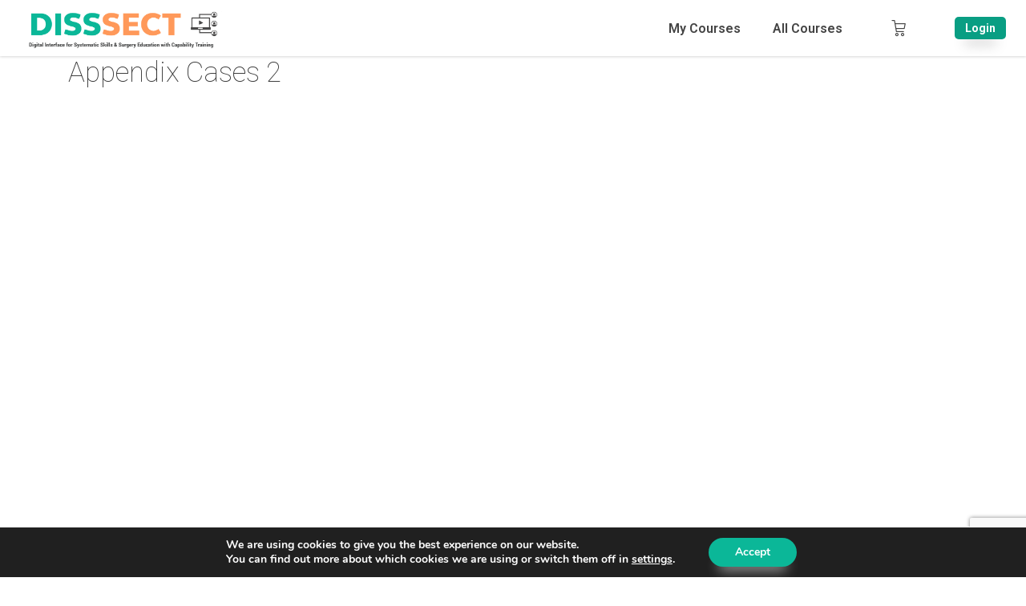

--- FILE ---
content_type: text/html; charset=UTF-8
request_url: https://www.dissect.live/aiovg_videos/appendix-cases-2/
body_size: 46468
content:
<!DOCTYPE html>
<html lang="en-US" class="no-js no-svg">

<head>
    <meta charset="UTF-8">
    <meta id="viewport" name="viewport" content="width=device-width, initial-scale=1">
    <link rel="profile" href="https://gmpg.org/xfn/11">
    <title>Appendix Cases 2 &#8211; DISSECT</title>
<meta name='robots' content='max-image-preview:large' />
<link rel="shortcut icon" href="//www.dissect.live/wp-content/uploads/2020/10/DISSECTLOGO_50H.png" /><link rel='dns-prefetch' href='//www.google.com' />
<link rel='dns-prefetch' href='//cdn.jsdelivr.net' />
<link rel='dns-prefetch' href='//stackpath.bootstrapcdn.com' />
<link rel="alternate" type="application/rss+xml" title="DISSECT &raquo; Appendix Cases 2 Comments Feed" href="https://www.dissect.live/aiovg_videos/appendix-cases-2/feed/" />
<script type="text/javascript">
/* <![CDATA[ */
window._wpemojiSettings = {"baseUrl":"https:\/\/s.w.org\/images\/core\/emoji\/14.0.0\/72x72\/","ext":".png","svgUrl":"https:\/\/s.w.org\/images\/core\/emoji\/14.0.0\/svg\/","svgExt":".svg","source":{"concatemoji":"https:\/\/www.dissect.live\/wp-includes\/js\/wp-emoji-release.min.js?ver=6.4.3"}};
/*! This file is auto-generated */
!function(i,n){var o,s,e;function c(e){try{var t={supportTests:e,timestamp:(new Date).valueOf()};sessionStorage.setItem(o,JSON.stringify(t))}catch(e){}}function p(e,t,n){e.clearRect(0,0,e.canvas.width,e.canvas.height),e.fillText(t,0,0);var t=new Uint32Array(e.getImageData(0,0,e.canvas.width,e.canvas.height).data),r=(e.clearRect(0,0,e.canvas.width,e.canvas.height),e.fillText(n,0,0),new Uint32Array(e.getImageData(0,0,e.canvas.width,e.canvas.height).data));return t.every(function(e,t){return e===r[t]})}function u(e,t,n){switch(t){case"flag":return n(e,"\ud83c\udff3\ufe0f\u200d\u26a7\ufe0f","\ud83c\udff3\ufe0f\u200b\u26a7\ufe0f")?!1:!n(e,"\ud83c\uddfa\ud83c\uddf3","\ud83c\uddfa\u200b\ud83c\uddf3")&&!n(e,"\ud83c\udff4\udb40\udc67\udb40\udc62\udb40\udc65\udb40\udc6e\udb40\udc67\udb40\udc7f","\ud83c\udff4\u200b\udb40\udc67\u200b\udb40\udc62\u200b\udb40\udc65\u200b\udb40\udc6e\u200b\udb40\udc67\u200b\udb40\udc7f");case"emoji":return!n(e,"\ud83e\udef1\ud83c\udffb\u200d\ud83e\udef2\ud83c\udfff","\ud83e\udef1\ud83c\udffb\u200b\ud83e\udef2\ud83c\udfff")}return!1}function f(e,t,n){var r="undefined"!=typeof WorkerGlobalScope&&self instanceof WorkerGlobalScope?new OffscreenCanvas(300,150):i.createElement("canvas"),a=r.getContext("2d",{willReadFrequently:!0}),o=(a.textBaseline="top",a.font="600 32px Arial",{});return e.forEach(function(e){o[e]=t(a,e,n)}),o}function t(e){var t=i.createElement("script");t.src=e,t.defer=!0,i.head.appendChild(t)}"undefined"!=typeof Promise&&(o="wpEmojiSettingsSupports",s=["flag","emoji"],n.supports={everything:!0,everythingExceptFlag:!0},e=new Promise(function(e){i.addEventListener("DOMContentLoaded",e,{once:!0})}),new Promise(function(t){var n=function(){try{var e=JSON.parse(sessionStorage.getItem(o));if("object"==typeof e&&"number"==typeof e.timestamp&&(new Date).valueOf()<e.timestamp+604800&&"object"==typeof e.supportTests)return e.supportTests}catch(e){}return null}();if(!n){if("undefined"!=typeof Worker&&"undefined"!=typeof OffscreenCanvas&&"undefined"!=typeof URL&&URL.createObjectURL&&"undefined"!=typeof Blob)try{var e="postMessage("+f.toString()+"("+[JSON.stringify(s),u.toString(),p.toString()].join(",")+"));",r=new Blob([e],{type:"text/javascript"}),a=new Worker(URL.createObjectURL(r),{name:"wpTestEmojiSupports"});return void(a.onmessage=function(e){c(n=e.data),a.terminate(),t(n)})}catch(e){}c(n=f(s,u,p))}t(n)}).then(function(e){for(var t in e)n.supports[t]=e[t],n.supports.everything=n.supports.everything&&n.supports[t],"flag"!==t&&(n.supports.everythingExceptFlag=n.supports.everythingExceptFlag&&n.supports[t]);n.supports.everythingExceptFlag=n.supports.everythingExceptFlag&&!n.supports.flag,n.DOMReady=!1,n.readyCallback=function(){n.DOMReady=!0}}).then(function(){return e}).then(function(){var e;n.supports.everything||(n.readyCallback(),(e=n.source||{}).concatemoji?t(e.concatemoji):e.wpemoji&&e.twemoji&&(t(e.twemoji),t(e.wpemoji)))}))}((window,document),window._wpemojiSettings);
/* ]]> */
</script>
<link rel='stylesheet' id='badgeos-font-awesome-css' href='//stackpath.bootstrapcdn.com/font-awesome/4.7.0/css/font-awesome.min.css?ver=6.4.3' type='text/css' media='all' />
<style id='wp-emoji-styles-inline-css' type='text/css'>

	img.wp-smiley, img.emoji {
		display: inline !important;
		border: none !important;
		box-shadow: none !important;
		height: 1em !important;
		width: 1em !important;
		margin: 0 0.07em !important;
		vertical-align: -0.1em !important;
		background: none !important;
		padding: 0 !important;
	}
</style>
<link rel='stylesheet' id='bp-member-block-css' href='https://www.dissect.live/wp-content/plugins/buddypress/bp-members/css/blocks/member.min.css?ver=7.1.0' type='text/css' media='all' />
<link rel='stylesheet' id='bp-members-block-css' href='https://www.dissect.live/wp-content/plugins/buddypress/bp-members/css/blocks/members.min.css?ver=7.1.0' type='text/css' media='all' />
<link rel='stylesheet' id='bp-group-block-css' href='https://www.dissect.live/wp-content/plugins/buddypress/bp-groups/css/blocks/group.min.css?ver=7.1.0' type='text/css' media='all' />
<link rel='stylesheet' id='bp-groups-block-css' href='https://www.dissect.live/wp-content/plugins/buddypress/bp-groups/css/blocks/groups.min.css?ver=7.1.0' type='text/css' media='all' />
<link rel='stylesheet' id='instructor-role-wisdm-tabs-style-css' href='https://www.dissect.live/wp-content/plugins/instructor-role/blocks/build/wisdm-tabs/style-index.css?ver=0.1.0' type='text/css' media='all' />
<style id='instructor-role-overview-page-style-inline-css' type='text/css'>
.wp-block-instructor-role-overview-page .overview{align-items:center;align-self:stretch;background:#fff;border:1px solid #d6d8e7;border-radius:10px;display:flex;flex:1;justify-content:flex-start;margin:16px;padding:16px 32px;width:calc(25% - 32px)}.wp-block-instructor-role-overview-page .overview-container{margin:0 -16px}.wp-block-instructor-role-overview-page .user-info{background:#fff;border:1px solid #d6d8e7;border-radius:10px;padding:12px 10px 12px 20px}.wp-block-instructor-role-overview-page .block{align-self:stretch;background:#fff;border:1px solid #d6d8e7;border-radius:10px;display:flex;flex-direction:column;margin:16px;padding:24px 32px;width:calc(50% - 32px)}.wp-block-instructor-role-overview-page .block .grid-block:hover .hover-effect{cursor:pointer}.wp-block-instructor-role-overview-page .block .area-chart{margin-top:20px}.wp-block-instructor-role-overview-page .block .apexcharts-toolbar{top:-8px!important}.wp-block-instructor-role-overview-page .block .apexcharts-legend-text{font-size:.875rem!important}.wp-block-instructor-role-overview-page .block .mantine-Select-input{background:#fff;border-radius:4px;line-height:5px;padding-right:20px}.wp-block-instructor-role-overview-page .block .mantine-Select-item{border-radius:4px;padding:8px 10px}.wp-block-instructor-role-overview-page .block .grid-block{margin-bottom:22px}.wp-block-instructor-role-overview-page .below-767 .overview{flex:initial;width:calc(50% - 32px)}.wp-block-instructor-role-overview-page .below-767 .block{width:100%}.wp-block-instructor-role-overview-page .below-767 .no-data-overview{flex-direction:column-reverse!important}.wp-block-instructor-role-overview-page .below-767 .no-data-overview .no-data-overview-image{width:80%!important}.wp-block-instructor-role-overview-page .below-767 .no-data-overview .no-data-overview-text{text-align:center!important}.wp-block-instructor-role-overview-page .below-767.below-500 .top-bar-user{flex-direction:column;gap:10px;justify-content:space-between}.wp-block-instructor-role-overview-page .below-767.below-500 .top-bar-user>div:first-child{align-self:flex-start}.wp-block-instructor-role-overview-page .below-767.below-500 .top-bar-user>div:last-child{align-self:flex-end}.wp-block-instructor-role-overview-page .below-767.below-500 .overview{width:100%}.wp-block-instructor-role-overview-page .below-767.below-500 .no-data-overview{flex-direction:column-reverse!important}.wp-block-instructor-role-overview-page .below-767.below-500 .no-data-overview .no-data-overview-image{width:80%!important}.wp-block-instructor-role-overview-page .below-767.below-500 .no-data-overview .no-data-overview-text{text-align:center!important}.wp-block-instructor-role-overview-page .below-767.below-500 .grid-block .ir-course-image,.wp-block-instructor-role-overview-page .below-767.below-500 .grid-block .ir-student-image{display:none}.wp-block-instructor-role-overview-page .below-767.below-500 .grid-block .details{padding-left:0!important}.wp-block-instructor-role-overview-page .below-767.below-500 .apexcharts-legend-series{margin:0!important}.wp-block-instructor-role-overview-page .below-767.below-500 .apexcharts-legend-text{font-size:10px!important}.wp-block-instructor-role-overview-page .below-767.below-500 .apexcharts-legend-marker{height:8px!important;width:8px!important}.wp-block-instructor-role-overview-page .below-767.below-500 .ir-earnings{align-items:flex-start;flex-direction:column}.wp-block-instructor-role-overview-page .below-767.below-500 .mantine-1jzjr3v{flex-direction:column}.wp-block-instructor-role-overview-page .below-767.below-500 .mantine-1jzjr3v .mantine-Text-root{margin-bottom:10px!important}

</style>
<style id='instructor-role-dashboard-settings-style-inline-css' type='text/css'>
.wp-block-instructor-role-dashboard-settings .mce-ico{font-family:dashicons!important}.wp-block-instructor-role-dashboard-settings .mce-ico.mce-i-media{font-family:tinymce!important}.wp-block-instructor-role-dashboard-settings .mantine-Input-wrapper.mantine-Textarea-wrapper,.wp-block-instructor-role-dashboard-settings .mce-container{border-radius:6px;padding:0}.wp-block-instructor-role-dashboard-settings input,.wp-block-instructor-role-dashboard-settings select{margin:0}.wp-block-instructor-role-dashboard-settings .mantine-Switch-track{cursor:pointer!important}.wp-block-instructor-role-dashboard-settings .mantine-Button-label,.wp-block-instructor-role-dashboard-settings button{height:auto;line-height:1.187rem;text-transform:none}.wp-block-instructor-role-dashboard-settings .mantine-Tabs-tabLabel{font-size:1rem!important}.wp-block-instructor-role-dashboard-settings .mantine-InputWrapper-label{margin-bottom:4px;margin-top:8px}.wp-block-instructor-role-dashboard-settings .mantine-Input-wrapper{padding:6px 0}.wp-block-instructor-role-dashboard-settings .mantine-Input-input{background:#fff;border:1px solid #d6d8e7;border-radius:4px;height:50px;padding:14px 16px}.wp-block-instructor-role-dashboard-settings .mantine-Input-input:disabled{background:#fff!important}.wp-block-instructor-role-dashboard-settings .mantine-Tabs-tabsList{border-color:transparent}.wp-block-instructor-role-dashboard-settings .ir-inner-tabs{border-bottom:2px solid #dee2e6}.wp-block-instructor-role-dashboard-settings .mantine-Tabs-tab:active,.wp-block-instructor-role-dashboard-settings .mantine-Tabs-tab:hover{background-color:transparent!important}.wp-block-instructor-role-dashboard-settings button.mantine-Tabs-tab:focus{background:none!important}.wp-block-instructor-role-dashboard-settings .mantine-Input-input.mantine-Textarea-input{height:auto}.wp-block-instructor-role-dashboard-settings .ir-button-no-bg:active,.wp-block-instructor-role-dashboard-settings .ir-button-no-bg:focus,.wp-block-instructor-role-dashboard-settings .ir-button-no-bg:hover{background-color:transparent!important;border-color:transparent!important}.wp-block-instructor-role-dashboard-settings .ir-primary-border-button:hover{background:none!important}.wp-block-instructor-role-dashboard-settings .ir-button{border-radius:6px;padding:10.5px 23.5px}.wp-block-instructor-role-dashboard-settings .tabler-icon-copy{color:#868e96}.wp-block-instructor-role-dashboard-settings .ir-primary-border{border-radius:6px;padding:10.5px 23.5px}.wp-block-instructor-role-dashboard-settings .mantine-InputWrapper-root.mantine-PasswordInput-root{border:none;width:50%}.wp-block-instructor-role-dashboard-settings .mantine-PasswordInput-input.mantine-Input-input.mantine-PasswordInput-input{border:none;margin:10px 0}.wp-block-instructor-role-dashboard-settings .mantine-PasswordInput-innerInput{background-color:#fff!important;padding:14px 16px!important}.wp-block-instructor-role-dashboard-settings .mantine-Input-rightSection{width:10%}.wp-block-instructor-role-dashboard-settings .paypal-email{width:50%}.wp-block-instructor-role-dashboard-settings .mantine-Select-item{border-radius:4px;padding:8px 10px}.wp-block-instructor-role-dashboard-settings div[data-accordion=true]{margin:6px 0;width:100%}.wp-block-instructor-role-dashboard-settings button.mantine-Accordion-control:focus{background:transparent}.wp-block-instructor-role-dashboard-settings button.mantine-Accordion-control:focus .mantine-Accordion-chevron{color:#646564!important}.wp-block-instructor-role-dashboard-settings .below-767 .mantine-Group-root.mantine-1ykrv8f{flex:1;flex-direction:column}.wp-block-instructor-role-dashboard-settings .below-767 .mantine-1ykrv8f>*{max-width:100%}.wp-block-instructor-role-dashboard-settings .below-767 .mantine-InputWrapper-root,.wp-block-instructor-role-dashboard-settings .below-767 .mantine-PasswordInput-root,.wp-block-instructor-role-dashboard-settings .below-767 .mantine-TextInput-root,.wp-block-instructor-role-dashboard-settings .below-767 .username{width:100%}.wp-block-instructor-role-dashboard-settings .below-767 .ir-row-column{flex-direction:column}.wp-block-instructor-role-dashboard-settings .below-767 .ir-row-column .ir-margin-top{margin-top:32px}.wp-block-instructor-role-dashboard-settings .below-767.below-500 .mantine-ikc8h8{flex-direction:column}

</style>
<link rel='stylesheet' id='instructor-role-wisdm-all-courses-style-css' href='https://www.dissect.live/wp-content/plugins/instructor-role/blocks/build/all-courses/style-index.css?ver=0.1.0' type='text/css' media='all' />
<style id='instructor-role-wisdm-all-quizzes-style-inline-css' type='text/css'>
.wp-block-instructor-role-wisdm-all-quizzes>div{min-height:800px}.wp-block-instructor-role-wisdm-all-quizzes .ir-courses-tabs{flex-wrap:wrap}.wp-block-instructor-role-wisdm-all-quizzes .ir-courses-tabs button{background-color:transparent!important;border-radius:0!important;color:#2e353c;font-weight:400!important;padding:10px 16px!important}.wp-block-instructor-role-wisdm-all-quizzes .ir-courses-tabs button>div{min-height:18px}.wp-block-instructor-role-wisdm-all-quizzes .ir-courses-tabs button.active{border-bottom:1px solid;font-weight:600!important}.wp-block-instructor-role-wisdm-all-quizzes .ir-courses-tabs button.active:hover{border:none!important;border-bottom:1px solid!important}.wp-block-instructor-role-wisdm-all-quizzes .ir-courses-tabs button:hover{border:none!important}.wp-block-instructor-role-wisdm-all-quizzes .ir-courses-tabs button:focus{border-left:none;border-right:none;border-top:none}.wp-block-instructor-role-wisdm-all-quizzes .textInput-icon input{padding-left:30px}.wp-block-instructor-role-wisdm-all-quizzes .mantine-Card-cardSection>div{position:relative}.wp-block-instructor-role-wisdm-all-quizzes .ir-course-info{display:flex;flex-direction:column;height:100%;justify-content:space-between}.wp-block-instructor-role-wisdm-all-quizzes .ir-course-listing-container .mantine-Checkbox-root{left:8px;position:absolute;top:8px;z-index:1}.wp-block-instructor-role-wisdm-all-quizzes .ir-course-listing-container .mantine-Checkbox-root input[type=checkbox]{height:100%;width:100%}.wp-block-instructor-role-wisdm-all-quizzes .ir-course-listing-container .ir-absolute-badges{bottom:8px;left:8px;position:absolute}.wp-block-instructor-role-wisdm-all-quizzes .ir-course-listing-container .ir-absolute-badges>div{background-color:rgba(37,38,43,.56)!important;text-transform:capitalize}.wp-block-instructor-role-wisdm-all-quizzes .ir-course-listing-container .ir-courses-wrap{width:calc(100% + 32px)}.wp-block-instructor-role-wisdm-all-quizzes .ir-course-listing-container .ir-courses-wrap>div{max-width:33.33%;min-width:33.33%}.wp-block-instructor-role-wisdm-all-quizzes .ir-additional-filters .mantine-Select-input{background-image:none;border-radius:4px;padding:1px 12px}.wp-block-instructor-role-wisdm-all-quizzes .mantine-Select-input{border:1px solid #ced4da!important;border-radius:4px}.wp-block-instructor-role-wisdm-all-quizzes .ir-search-courses .mantine-Input-input{border-radius:8px;height:42px}.wp-block-instructor-role-wisdm-all-quizzes .mantine-Badge-root,.wp-block-instructor-role-wisdm-all-quizzes button{font-size:.875rem!important}.wp-block-instructor-role-wisdm-all-quizzes .ir-no-quiz{margin-top:30px;text-align:center}.wp-block-instructor-role-wisdm-all-quizzes .ir-no-quiz .mantine-Image-root{margin:auto}.wp-block-instructor-role-wisdm-all-quizzes .ml-minus{margin-left:-30px}.ir-xl .ir-additional-filters{flex-wrap:nowrap}.ir-md .wp-block-instructor-role-wisdm-all-quizzes .ir-course-listing-container .ir-courses-wrap>div{max-width:50%;min-width:50%}.ir-sm .wp-block-instructor-role-wisdm-all-quizzes .ir-course-listing-container .ir-courses-wrap>div{max-width:100%;min-width:100%}.ir-sm .wp-block-instructor-role-wisdm-all-quizzes .ir-search-courses .mantine-Input-input{width:200px}.ir-xs .wp-block-instructor-role-wisdm-all-quizzes .ir-course-listing-container .ir-courses-wrap>div{max-width:100%;min-width:100%}.ir-xs .wp-block-instructor-role-wisdm-all-quizzes .ir-search-courses .mantine-Input-input{width:200px}.ir-xs .wp-block-instructor-role-wisdm-all-quizzes .ir-search-courses button svg{display:none}.ir-disabled{cursor:not-allowed;pointer-events:none}[modal=delete-quiz] .mantine-Modal-header,[modal=delete-selected-quizzes] .mantine-Modal-header,[modal=trash-quiz] .mantine-Modal-header,[modal=trash-selected-quizzes] .mantine-Modal-header{color:#2e353c;font-size:16px;font-weight:700}[modal=delete-quiz] .mantine-Modal-body .mantine-Text-root,[modal=delete-selected-quizzes] .mantine-Modal-body .mantine-Text-root,[modal=trash-quiz] .mantine-Modal-body .mantine-Text-root,[modal=trash-selected-quizzes] .mantine-Modal-body .mantine-Text-root{color:#2e353c;font-size:16px;font-weight:400}[modal=delete-quiz] .mantine-Modal-body .mantine-Group-root>button:last-child:hover,[modal=delete-selected-quizzes] .mantine-Modal-body .mantine-Group-root>button:last-child:hover,[modal=trash-quiz] .mantine-Modal-body .mantine-Group-root>button:last-child:hover,[modal=trash-selected-quizzes] .mantine-Modal-body .mantine-Group-root>button:last-child:hover{border:1px solid transparent}[modal=delete-quiz] .mantine-Modal-body .mantine-Group-root>button:nth-last-child(2):hover,[modal=delete-selected-quizzes] .mantine-Modal-body .mantine-Group-root>button:nth-last-child(2):hover,[modal=trash-quiz] .mantine-Modal-body .mantine-Group-root>button:nth-last-child(2):hover,[modal=trash-selected-quizzes] .mantine-Modal-body .mantine-Group-root>button:nth-last-child(2):hover{border:1px solid #ced4da;color:#000}[modal=delete-quiz] .mantine-Modal-close,[modal=delete-selected-quizzes] .mantine-Modal-close,[modal=trash-quiz] .mantine-Modal-close,[modal=trash-selected-quizzes] .mantine-Modal-close{background-color:transparent;border:none!important;color:#868e96}[modal=delete-quiz] .mantine-Modal-close:hover,[modal=delete-selected-quizzes] .mantine-Modal-close:hover,[modal=trash-quiz] .mantine-Modal-close:hover,[modal=trash-selected-quizzes] .mantine-Modal-close:hover{border:none;color:#868e96}.ir-w-100{width:100%}.ir-top-border{border-top:1px solid #ddd}.ir-btn-subtle{background-color:transparent!important;padding:0!important}.ir-btn-subtle,.ir-btn-subtle:hover,.mantine-Modal-close{border:none!important}.mantine-Modal-close{background-color:transparent!important;color:#444!important}.mantine-Modal-close:hover{border:none;color:#868e96}.ir-btn-outline{background-color:transparent!important;color:#444!important}.ir-btn-outline,.ir-btn-outline:hover{border:1px solid #ddd!important}.ir-btn-danger{background-color:#de554b!important;color:#fff!important}.ir-btn-danger,.ir-btn-danger:hover{border:1px solid #de554b!important}.ir-filter-trash .ir-btn-subtle{padding:10px 15px!important}.ir-filter-trash .ir-btn-subtle:hover{border:1px solid!important}.ir-filter-trash .ir-btn-subtle.ir-dummy-btn{cursor:auto}.ir-filter-trash .ir-btn-subtle.ir-dummy-btn:hover{border:none!important}.ir-filter-trash .ir-btn-subtle.ir-danger-color:hover{background-color:#de554b!important;color:#fff!important}.ir-danger-color{color:#de554b!important}.ir-right-border{border-radius:0!important}.ir-right-border,.ir-right-border:hover{border-right:1px solid #ddd!important}.mantine-Select-input{border:1px solid #ced4da!important}

</style>
<style id='instructor-role-wisdm-instructor-commissions-style-inline-css' type='text/css'>
.wp-block-instructor-role-wisdm-instructor-commissions .ir-commissions-orders-section .mantine-TextInput-input{border-radius:8px;height:42px;padding-left:30px}.wp-block-instructor-role-wisdm-instructor-commissions .ir-commissions-orders-section .mantine-Select-input{border-radius:8px;height:42px;width:115px}.wp-block-instructor-role-wisdm-instructor-commissions .ir-commissions-transaction-section .mantine-TextInput-input{border-radius:8px;height:42px;padding-left:30px}.wp-block-instructor-role-wisdm-instructor-commissions .ir-relative{position:relative}.wp-block-instructor-role-wisdm-instructor-commissions .ir-w-100{width:100%}.wp-block-instructor-role-wisdm-instructor-commissions .ir-commissions-instructor-section .mantine-Select-input{border-radius:6px;cursor:pointer;height:42px;width:400px}.wp-block-instructor-role-wisdm-instructor-commissions .ir-commissions-instructor-section .ir-instructor-profile{background:#fff;border:1px solid #d6d8e7;border-radius:10px;padding:12px 14px}.wp-block-instructor-role-wisdm-instructor-commissions .ir-commissions-dates .mantine-DatePicker-input{width:210px}.wp-block-instructor-role-wisdm-instructor-commissions .ir-commissions-chart{margin:0 -15px;width:calc(100% + 30px)}.wp-block-instructor-role-wisdm-instructor-commissions .ir-noborder input[type=text]{background:transparent!important;border:none!important;padding:0!important}.wp-block-instructor-role-wisdm-instructor-commissions .ir-pointer{cursor:pointer}.wp-block-instructor-role-wisdm-instructor-commissions button.mantine-Tabs-tab:focus,.wp-block-instructor-role-wisdm-instructor-commissions button.mantine-Tabs-tab:hover,.wp-block-instructor-role-wisdm-instructor-commissions button.mantine-Tabs-tab:visited{background-color:transparent;color:#444}.wp-block-instructor-role-wisdm-instructor-commissions .ir-paypal-details{vertical-align:middle}.wp-block-instructor-role-wisdm-instructor-commissions .ir-bordered-section{border:1px solid;border-radius:8px;padding:16px 18px}.wp-block-instructor-role-wisdm-instructor-commissions .ir-error-message{background-color:#fff2f2!important;border-color:#ffd0d0!important}.wp-block-instructor-role-wisdm-instructor-commissions .mantine-DatePicker-root button,.wp-block-instructor-role-wisdm-instructor-commissions .mantine-DatePicker-root button:hover{color:#444}.wp-block-instructor-role-wisdm-instructor-commissions .mantine-DatePicker-root button[data-autofocus=true],.wp-block-instructor-role-wisdm-instructor-commissions .mantine-DatePicker-root button[data-autofocus=true]:hover,.wp-block-instructor-role-wisdm-instructor-commissions .mantine-DatePicker-root button[data-selected=true],.wp-block-instructor-role-wisdm-instructor-commissions .mantine-DatePicker-root button[data-selected=true]:hover{color:#fff}.wp-block-instructor-role-wisdm-instructor-commissions .mantine-DatePicker-root .mantine-DatePicker-rightSection>.mantine-ActionIcon-root:hover{background-color:transparent;color:#444}.wp-block-instructor-role-wisdm-instructor-commissions .ir-table-wrapper{max-width:100%;overflow:auto;width:100%}.wp-block-instructor-role-wisdm-instructor-commissions .ir-table-wrapper .mantine-Table-root{background-color:#fff}.ir-md .tab-content,.ir-sm .tab-content,.ir-xs .tab-content{max-width:100%}.ir-edit-transaction-modal .mantine-Modal-title,.ir-view-transaction-modal .mantine-Modal-title{font-size:18px;font-weight:700}.ir-edit-transaction-modal .mantine-TextInput-input,.ir-view-transaction-modal .mantine-TextInput-input{border-radius:6px;height:40px}.ir-edit-transaction-modal .mantine-Group-root>.mantine-Text-root,.ir-view-transaction-modal .mantine-Group-root>.mantine-Text-root{min-width:150px}.ir-edit-transaction-modal .mantine-Input-input,.ir-view-transaction-modal .mantine-Input-input{line-height:1}.ir-edit-transaction-modal .mantine-Group-root>.mantine-Text-root{min-width:75px}.ir-bordered-section{background-color:#fff;border:1px solid;border-radius:8px;padding:16px 18px}.ir-error-message{background-color:#fff2f2!important;border-color:#ffd0d0!important}

</style>
<link rel='stylesheet' id='instructor-role-wisdm-instructor-products-style-css' href='https://www.dissect.live/wp-content/plugins/instructor-role/blocks/build/products/style-index.css?ver=0.1.0' type='text/css' media='all' />
<link rel='stylesheet' id='instructor-role-ir-assignments-style-css' href='https://www.dissect.live/wp-content/plugins/instructor-role/blocks/build/assignments/style-index.css?ver=0.1.0' type='text/css' media='all' />
<link rel='stylesheet' id='instructor-role-submitted-essays-style-css' href='https://www.dissect.live/wp-content/plugins/instructor-role/blocks/build/submitted-essays/style-index.css?ver=0.1.0' type='text/css' media='all' />
<link rel='stylesheet' id='instructor-role-wisdm-quiz-attempts-style-css' href='https://www.dissect.live/wp-content/plugins/instructor-role/blocks/build/quiz-attempts/style-index.css?ver=0.1.0' type='text/css' media='all' />
<link rel='stylesheet' id='instructor-role-wisdm-instructor-comments-style-css' href='https://www.dissect.live/wp-content/plugins/instructor-role/blocks/build/comments/style-index.css?ver=0.1.0' type='text/css' media='all' />
<link rel='stylesheet' id='instructor-role-wisdm-course-reports-style-css' href='https://www.dissect.live/wp-content/plugins/instructor-role/blocks/build/course-reports/style-index.css?ver=0.1.0' type='text/css' media='all' />
<link rel='stylesheet' id='instructor-role-wisdm-groups-style-css' href='https://www.dissect.live/wp-content/plugins/instructor-role/blocks/build/groups/style-index.css?ver=0.1.0' type='text/css' media='all' />
<link rel='stylesheet' id='wp-components-css' href='https://www.dissect.live/wp-includes/css/dist/components/style.min.css?ver=6.4.3' type='text/css' media='all' />
<link rel='stylesheet' id='wp-block-editor-css' href='https://www.dissect.live/wp-includes/css/dist/block-editor/style.min.css?ver=6.4.3' type='text/css' media='all' />
<link rel='stylesheet' id='wp-reusable-blocks-css' href='https://www.dissect.live/wp-includes/css/dist/reusable-blocks/style.min.css?ver=6.4.3' type='text/css' media='all' />
<link rel='stylesheet' id='wp-patterns-css' href='https://www.dissect.live/wp-includes/css/dist/patterns/style.min.css?ver=6.4.3' type='text/css' media='all' />
<link rel='stylesheet' id='wp-editor-css' href='https://www.dissect.live/wp-includes/css/dist/editor/style.min.css?ver=6.4.3' type='text/css' media='all' />
<link rel='stylesheet' id='bos_blocks-bos-style-css-css' href='https://www.dissect.live/wp-content/plugins/badgeos/includes/blocks/dist/blocks.style.build.css' type='text/css' media='all' />
<link rel='stylesheet' id='wc-blocks-vendors-style-css' href='https://www.dissect.live/wp-content/plugins/woocommerce/packages/woocommerce-blocks/build/wc-blocks-vendors-style.css?ver=7.8.3' type='text/css' media='all' />
<link rel='stylesheet' id='wc-blocks-style-css' href='https://www.dissect.live/wp-content/plugins/woocommerce/packages/woocommerce-blocks/build/wc-blocks-style.css?ver=7.8.3' type='text/css' media='all' />
<link rel='stylesheet' id='ult-gutenberg-blocks-css' href='https://www.dissect.live/wp-content/plugins/uncanny-learndash-toolkit/src/blocks/dist/blocks.style.build.css?ver=3.6.2' type='text/css' media='all' />
<style id='classic-theme-styles-inline-css' type='text/css'>
/*! This file is auto-generated */
.wp-block-button__link{color:#fff;background-color:#32373c;border-radius:9999px;box-shadow:none;text-decoration:none;padding:calc(.667em + 2px) calc(1.333em + 2px);font-size:1.125em}.wp-block-file__button{background:#32373c;color:#fff;text-decoration:none}
</style>
<style id='global-styles-inline-css' type='text/css'>
body{--wp--preset--color--black: #000000;--wp--preset--color--cyan-bluish-gray: #abb8c3;--wp--preset--color--white: #ffffff;--wp--preset--color--pale-pink: #f78da7;--wp--preset--color--vivid-red: #cf2e2e;--wp--preset--color--luminous-vivid-orange: #ff6900;--wp--preset--color--luminous-vivid-amber: #fcb900;--wp--preset--color--light-green-cyan: #7bdcb5;--wp--preset--color--vivid-green-cyan: #00d084;--wp--preset--color--pale-cyan-blue: #8ed1fc;--wp--preset--color--vivid-cyan-blue: #0693e3;--wp--preset--color--vivid-purple: #9b51e0;--wp--preset--color--cobalt: #00316a;--wp--preset--color--carrot-orange: #ee9823;--wp--preset--color--strong-red: #c43c32;--wp--preset--color--deep-orange: #dcb018;--wp--preset--color--royal-mauve: #392947;--wp--preset--color--light-blue: #459bce;--wp--preset--color--maroon: #7e0f29;--wp--preset--color--scarlet: #ea5836;--wp--preset--color--teal: #007482;--wp--preset--color--light-orange: #c9a516;--wp--preset--color--umber: #643100;--wp--preset--color--mirage: #393e41;--wp--preset--color--bright-blue: #3686be;--wp--preset--gradient--vivid-cyan-blue-to-vivid-purple: linear-gradient(135deg,rgba(6,147,227,1) 0%,rgb(155,81,224) 100%);--wp--preset--gradient--light-green-cyan-to-vivid-green-cyan: linear-gradient(135deg,rgb(122,220,180) 0%,rgb(0,208,130) 100%);--wp--preset--gradient--luminous-vivid-amber-to-luminous-vivid-orange: linear-gradient(135deg,rgba(252,185,0,1) 0%,rgba(255,105,0,1) 100%);--wp--preset--gradient--luminous-vivid-orange-to-vivid-red: linear-gradient(135deg,rgba(255,105,0,1) 0%,rgb(207,46,46) 100%);--wp--preset--gradient--very-light-gray-to-cyan-bluish-gray: linear-gradient(135deg,rgb(238,238,238) 0%,rgb(169,184,195) 100%);--wp--preset--gradient--cool-to-warm-spectrum: linear-gradient(135deg,rgb(74,234,220) 0%,rgb(151,120,209) 20%,rgb(207,42,186) 40%,rgb(238,44,130) 60%,rgb(251,105,98) 80%,rgb(254,248,76) 100%);--wp--preset--gradient--blush-light-purple: linear-gradient(135deg,rgb(255,206,236) 0%,rgb(152,150,240) 100%);--wp--preset--gradient--blush-bordeaux: linear-gradient(135deg,rgb(254,205,165) 0%,rgb(254,45,45) 50%,rgb(107,0,62) 100%);--wp--preset--gradient--luminous-dusk: linear-gradient(135deg,rgb(255,203,112) 0%,rgb(199,81,192) 50%,rgb(65,88,208) 100%);--wp--preset--gradient--pale-ocean: linear-gradient(135deg,rgb(255,245,203) 0%,rgb(182,227,212) 50%,rgb(51,167,181) 100%);--wp--preset--gradient--electric-grass: linear-gradient(135deg,rgb(202,248,128) 0%,rgb(113,206,126) 100%);--wp--preset--gradient--midnight: linear-gradient(135deg,rgb(2,3,129) 0%,rgb(40,116,252) 100%);--wp--preset--font-size--small: 13px;--wp--preset--font-size--medium: 20px;--wp--preset--font-size--large: 36px;--wp--preset--font-size--x-large: 42px;--wp--preset--spacing--20: 0.44rem;--wp--preset--spacing--30: 0.67rem;--wp--preset--spacing--40: 1rem;--wp--preset--spacing--50: 1.5rem;--wp--preset--spacing--60: 2.25rem;--wp--preset--spacing--70: 3.38rem;--wp--preset--spacing--80: 5.06rem;--wp--preset--shadow--natural: 6px 6px 9px rgba(0, 0, 0, 0.2);--wp--preset--shadow--deep: 12px 12px 50px rgba(0, 0, 0, 0.4);--wp--preset--shadow--sharp: 6px 6px 0px rgba(0, 0, 0, 0.2);--wp--preset--shadow--outlined: 6px 6px 0px -3px rgba(255, 255, 255, 1), 6px 6px rgba(0, 0, 0, 1);--wp--preset--shadow--crisp: 6px 6px 0px rgba(0, 0, 0, 1);}:where(.is-layout-flex){gap: 0.5em;}:where(.is-layout-grid){gap: 0.5em;}body .is-layout-flow > .alignleft{float: left;margin-inline-start: 0;margin-inline-end: 2em;}body .is-layout-flow > .alignright{float: right;margin-inline-start: 2em;margin-inline-end: 0;}body .is-layout-flow > .aligncenter{margin-left: auto !important;margin-right: auto !important;}body .is-layout-constrained > .alignleft{float: left;margin-inline-start: 0;margin-inline-end: 2em;}body .is-layout-constrained > .alignright{float: right;margin-inline-start: 2em;margin-inline-end: 0;}body .is-layout-constrained > .aligncenter{margin-left: auto !important;margin-right: auto !important;}body .is-layout-constrained > :where(:not(.alignleft):not(.alignright):not(.alignfull)){max-width: var(--wp--style--global--content-size);margin-left: auto !important;margin-right: auto !important;}body .is-layout-constrained > .alignwide{max-width: var(--wp--style--global--wide-size);}body .is-layout-flex{display: flex;}body .is-layout-flex{flex-wrap: wrap;align-items: center;}body .is-layout-flex > *{margin: 0;}body .is-layout-grid{display: grid;}body .is-layout-grid > *{margin: 0;}:where(.wp-block-columns.is-layout-flex){gap: 2em;}:where(.wp-block-columns.is-layout-grid){gap: 2em;}:where(.wp-block-post-template.is-layout-flex){gap: 1.25em;}:where(.wp-block-post-template.is-layout-grid){gap: 1.25em;}.has-black-color{color: var(--wp--preset--color--black) !important;}.has-cyan-bluish-gray-color{color: var(--wp--preset--color--cyan-bluish-gray) !important;}.has-white-color{color: var(--wp--preset--color--white) !important;}.has-pale-pink-color{color: var(--wp--preset--color--pale-pink) !important;}.has-vivid-red-color{color: var(--wp--preset--color--vivid-red) !important;}.has-luminous-vivid-orange-color{color: var(--wp--preset--color--luminous-vivid-orange) !important;}.has-luminous-vivid-amber-color{color: var(--wp--preset--color--luminous-vivid-amber) !important;}.has-light-green-cyan-color{color: var(--wp--preset--color--light-green-cyan) !important;}.has-vivid-green-cyan-color{color: var(--wp--preset--color--vivid-green-cyan) !important;}.has-pale-cyan-blue-color{color: var(--wp--preset--color--pale-cyan-blue) !important;}.has-vivid-cyan-blue-color{color: var(--wp--preset--color--vivid-cyan-blue) !important;}.has-vivid-purple-color{color: var(--wp--preset--color--vivid-purple) !important;}.has-black-background-color{background-color: var(--wp--preset--color--black) !important;}.has-cyan-bluish-gray-background-color{background-color: var(--wp--preset--color--cyan-bluish-gray) !important;}.has-white-background-color{background-color: var(--wp--preset--color--white) !important;}.has-pale-pink-background-color{background-color: var(--wp--preset--color--pale-pink) !important;}.has-vivid-red-background-color{background-color: var(--wp--preset--color--vivid-red) !important;}.has-luminous-vivid-orange-background-color{background-color: var(--wp--preset--color--luminous-vivid-orange) !important;}.has-luminous-vivid-amber-background-color{background-color: var(--wp--preset--color--luminous-vivid-amber) !important;}.has-light-green-cyan-background-color{background-color: var(--wp--preset--color--light-green-cyan) !important;}.has-vivid-green-cyan-background-color{background-color: var(--wp--preset--color--vivid-green-cyan) !important;}.has-pale-cyan-blue-background-color{background-color: var(--wp--preset--color--pale-cyan-blue) !important;}.has-vivid-cyan-blue-background-color{background-color: var(--wp--preset--color--vivid-cyan-blue) !important;}.has-vivid-purple-background-color{background-color: var(--wp--preset--color--vivid-purple) !important;}.has-black-border-color{border-color: var(--wp--preset--color--black) !important;}.has-cyan-bluish-gray-border-color{border-color: var(--wp--preset--color--cyan-bluish-gray) !important;}.has-white-border-color{border-color: var(--wp--preset--color--white) !important;}.has-pale-pink-border-color{border-color: var(--wp--preset--color--pale-pink) !important;}.has-vivid-red-border-color{border-color: var(--wp--preset--color--vivid-red) !important;}.has-luminous-vivid-orange-border-color{border-color: var(--wp--preset--color--luminous-vivid-orange) !important;}.has-luminous-vivid-amber-border-color{border-color: var(--wp--preset--color--luminous-vivid-amber) !important;}.has-light-green-cyan-border-color{border-color: var(--wp--preset--color--light-green-cyan) !important;}.has-vivid-green-cyan-border-color{border-color: var(--wp--preset--color--vivid-green-cyan) !important;}.has-pale-cyan-blue-border-color{border-color: var(--wp--preset--color--pale-cyan-blue) !important;}.has-vivid-cyan-blue-border-color{border-color: var(--wp--preset--color--vivid-cyan-blue) !important;}.has-vivid-purple-border-color{border-color: var(--wp--preset--color--vivid-purple) !important;}.has-vivid-cyan-blue-to-vivid-purple-gradient-background{background: var(--wp--preset--gradient--vivid-cyan-blue-to-vivid-purple) !important;}.has-light-green-cyan-to-vivid-green-cyan-gradient-background{background: var(--wp--preset--gradient--light-green-cyan-to-vivid-green-cyan) !important;}.has-luminous-vivid-amber-to-luminous-vivid-orange-gradient-background{background: var(--wp--preset--gradient--luminous-vivid-amber-to-luminous-vivid-orange) !important;}.has-luminous-vivid-orange-to-vivid-red-gradient-background{background: var(--wp--preset--gradient--luminous-vivid-orange-to-vivid-red) !important;}.has-very-light-gray-to-cyan-bluish-gray-gradient-background{background: var(--wp--preset--gradient--very-light-gray-to-cyan-bluish-gray) !important;}.has-cool-to-warm-spectrum-gradient-background{background: var(--wp--preset--gradient--cool-to-warm-spectrum) !important;}.has-blush-light-purple-gradient-background{background: var(--wp--preset--gradient--blush-light-purple) !important;}.has-blush-bordeaux-gradient-background{background: var(--wp--preset--gradient--blush-bordeaux) !important;}.has-luminous-dusk-gradient-background{background: var(--wp--preset--gradient--luminous-dusk) !important;}.has-pale-ocean-gradient-background{background: var(--wp--preset--gradient--pale-ocean) !important;}.has-electric-grass-gradient-background{background: var(--wp--preset--gradient--electric-grass) !important;}.has-midnight-gradient-background{background: var(--wp--preset--gradient--midnight) !important;}.has-small-font-size{font-size: var(--wp--preset--font-size--small) !important;}.has-medium-font-size{font-size: var(--wp--preset--font-size--medium) !important;}.has-large-font-size{font-size: var(--wp--preset--font-size--large) !important;}.has-x-large-font-size{font-size: var(--wp--preset--font-size--x-large) !important;}
.wp-block-navigation a:where(:not(.wp-element-button)){color: inherit;}
:where(.wp-block-post-template.is-layout-flex){gap: 1.25em;}:where(.wp-block-post-template.is-layout-grid){gap: 1.25em;}
:where(.wp-block-columns.is-layout-flex){gap: 2em;}:where(.wp-block-columns.is-layout-grid){gap: 2em;}
.wp-block-pullquote{font-size: 1.5em;line-height: 1.6;}
</style>
<link rel='stylesheet' id='bbp-default-css' href='https://www.dissect.live/wp-content/plugins/bbpress/templates/default/css/bbpress.min.css?ver=2.6.9' type='text/css' media='all' />
<link rel='stylesheet' id='dashicons-css' href='https://www.dissect.live/wp-includes/css/dashicons.min.css?ver=6.4.3' type='text/css' media='all' />
<link rel='stylesheet' id='bp-nouveau-css' href='https://www.dissect.live/wp-content/plugins/buddypress/bp-templates/bp-nouveau/css/buddypress.min.css?ver=7.1.0' type='text/css' media='screen' />
<link rel='stylesheet' id='contact-form-7-css' href='https://www.dissect.live/wp-content/plugins/contact-form-7/includes/css/styles.css?ver=5.4' type='text/css' media='all' />
<link rel='stylesheet' id='rm_theme_matchmytheme-css' href='https://www.dissect.live/wp-content/plugins/custom-registration-form-builder-with-submission-manager/public/css/theme_rm_matchmytheme.css?ver=4.6.2.5' type='text/css' media='all' />
<link rel='stylesheet' id='RegistrationMagic-css' href='https://www.dissect.live/wp-content/plugins/custom-registration-form-builder-with-submission-manager/public/css/style_rm_front_end.css?ver=4.6.2.5' type='text/css' media='all' />
<link rel='stylesheet' id='ir-shortcode-styles-css' href='https://www.dissect.live/wp-content/plugins/instructor-role/modules/css/ir-shortcode-styles.css?ver=6.4.3' type='text/css' media='all' />
<link rel='stylesheet' id='qre-common-css-css' href='https://www.dissect.live/wp-content/plugins/quiz-reporting-extension/assets/dist/css/common.css?ver=3.1.0' type='text/css' media='all' />
<link rel='stylesheet' id='uncannyowl-learndash-toolkit-free-css' href='https://www.dissect.live/wp-content/plugins/uncanny-learndash-toolkit/src/assets/frontend/dist/bundle.min.css?ver=3.6.2' type='text/css' media='all' />
<style id='woocommerce-inline-inline-css' type='text/css'>
.woocommerce form .form-row .required { visibility: visible; }
</style>
<link rel='stylesheet' id='wpbaw-public-style-css' href='https://www.dissect.live/wp-content/plugins/wp-blog-and-widgets/assets/css/wpbaw-public.css?ver=2.0' type='text/css' media='all' />
<link rel='stylesheet' id='learndash_quiz_front_css-css' href='//www.dissect.live/wp-content/plugins/sfwd-lms/themes/legacy/templates/learndash_quiz_front.min.css?ver=4.11.0' type='text/css' media='all' />
<link rel='stylesheet' id='badgeos-single-css' href='https://www.dissect.live/wp-content/plugins/badgeos/css/badgeos-single.css?ver=3.6.8' type='text/css' media='all' />
<link rel='stylesheet' id='ld-content-cloner-css' href='https://www.dissect.live/wp-content/plugins/ld-content-cloner/public/css/ld-content-cloner-public.css?ver=1.0.0' type='text/css' media='all' />
<link rel='stylesheet' id='parent-style-css' href='https://www.dissect.live/wp-content/themes/elumine/style.css?ver=6.4.3' type='text/css' media='all' />
<link rel='stylesheet' id='child-style-css' href='https://www.dissect.live/wp-content/themes/elumine-child/style.css?ver=6.4.3' type='text/css' media='all' />
<link rel='stylesheet' id='alertifycss-css' href='https://www.dissect.live/wp-content/themes/elumine-child/css/alertify.css?ver=6.4.3' type='text/css' media='all' />
<link rel='stylesheet' id='wdmStyleCSS-css' href='https://www.dissect.live/wp-content/themes/elumine/includes/integrations/elumine_tour/style.css?ver=6.4.3' type='text/css' media='all' />
<link rel='stylesheet' id='elumine-quiz-css-css' href='https://www.dissect.live/wp-content/themes/elumine/learndash/dynamic/assets/css/elumine-quiz.css?ver=2.6.9' type='text/css' media='all' />
<link rel='stylesheet' id='fw-ext-breadcrumbs-add-css-css' href='https://www.dissect.live/wp-content/plugins/unyson/framework/extensions/breadcrumbs/static/css/style.css?ver=6.4.3' type='text/css' media='all' />
<link rel='stylesheet' id='fw-ext-builder-frontend-grid-css' href='https://www.dissect.live/wp-content/plugins/unyson/framework/extensions/builder/static/css/frontend-grid.css?ver=1.2.12' type='text/css' media='all' />
<link rel='stylesheet' id='fw-ext-forms-default-styles-css' href='https://www.dissect.live/wp-content/plugins/unyson/framework/extensions/forms/static/css/frontend.css?ver=2.7.24' type='text/css' media='all' />
<link rel='stylesheet' id='buddypress-learndash-css' href='https://www.dissect.live/wp-content/plugins/buddypress-learndash/assets/css/buddypress-learndash.min.css?ver=1.3.0' type='text/css' media='all' />
<link rel='stylesheet' id='all-in-one-video-gallery-backward-compatibility-css' href='https://www.dissect.live/wp-content/plugins/all-in-one-video-gallery/public/assets/css/backward-compatibility.css?ver=2.4.3' type='text/css' media='all' />
<link rel='stylesheet' id='all-in-one-video-gallery-public-css' href='https://www.dissect.live/wp-content/plugins/all-in-one-video-gallery/public/assets/css/public.css?ver=2.4.3' type='text/css' media='all' />
<link rel='stylesheet' id='jquery-ui-style-css' href='https://www.dissect.live/wp-content/plugins/woocommerce/assets/css/jquery-ui/jquery-ui.min.css?ver=6.7.0' type='text/css' media='all' />
<link rel='stylesheet' id='wcfm_fa_icon_css-css' href='https://www.dissect.live/wp-content/plugins/wc-frontend-manager/assets/fonts/font-awesome/css/wcfmicon.min.css?ver=6.5.5' type='text/css' media='all' />
<link rel='stylesheet' id='wcfm_core_css-css' href='https://www.dissect.live/wp-content/plugins/wc-frontend-manager/assets/css/min/wcfm-style-core.css?ver=6.5.5' type='text/css' media='all' />
<link rel='stylesheet' id='video-conferencing-with-zoom-api-css' href='https://www.dissect.live/wp-content/plugins/video-conferencing-with-zoom-api/assets/public/css/style.min.css?ver=3.6.18' type='text/css' media='all' />
<link rel='stylesheet' id='elumine-critical-css-css' href='https://www.dissect.live/wp-content/themes/elumine/assets/css/elumine-critical.css?ver=2.6.9' type='text/css' media='all' />
<link rel='stylesheet' id='elumine-style-css' href='https://www.dissect.live/wp-content/themes/elumine-child/style.css?ver=6.4.3' type='text/css' media='all' />
<link rel='stylesheet' id='moove_gdpr_frontend-css' href='https://www.dissect.live/wp-content/plugins/gdpr-cookie-compliance/dist/styles/gdpr-main.css?ver=4.4.4' type='text/css' media='all' />
<style id='moove_gdpr_frontend-inline-css' type='text/css'>
#moove_gdpr_cookie_modal,#moove_gdpr_cookie_info_bar,.gdpr_cookie_settings_shortcode_content{font-family:Nunito,sans-serif}#moove_gdpr_save_popup_settings_button{background-color:#373737;color:#fff}#moove_gdpr_save_popup_settings_button:hover{background-color:#000}#moove_gdpr_cookie_info_bar .moove-gdpr-info-bar-container .moove-gdpr-info-bar-content a.mgbutton,#moove_gdpr_cookie_info_bar .moove-gdpr-info-bar-container .moove-gdpr-info-bar-content button.mgbutton{background-color:#0bb798}#moove_gdpr_cookie_modal .moove-gdpr-modal-content .moove-gdpr-modal-footer-content .moove-gdpr-button-holder a.mgbutton,#moove_gdpr_cookie_modal .moove-gdpr-modal-content .moove-gdpr-modal-footer-content .moove-gdpr-button-holder button.mgbutton,.gdpr_cookie_settings_shortcode_content .gdpr-shr-button.button-green{background-color:#0bb798;border-color:#0bb798}#moove_gdpr_cookie_modal .moove-gdpr-modal-content .moove-gdpr-modal-footer-content .moove-gdpr-button-holder a.mgbutton:hover,#moove_gdpr_cookie_modal .moove-gdpr-modal-content .moove-gdpr-modal-footer-content .moove-gdpr-button-holder button.mgbutton:hover,.gdpr_cookie_settings_shortcode_content .gdpr-shr-button.button-green:hover{background-color:#fff;color:#0bb798}#moove_gdpr_cookie_modal .moove-gdpr-modal-content .moove-gdpr-modal-close i,#moove_gdpr_cookie_modal .moove-gdpr-modal-content .moove-gdpr-modal-close span.gdpr-icon{background-color:#0bb798;border:1px solid #0bb798}#moove_gdpr_cookie_modal .moove-gdpr-modal-content .moove-gdpr-modal-close i:hover,#moove_gdpr_cookie_modal .moove-gdpr-modal-content .moove-gdpr-modal-close span.gdpr-icon:hover,#moove_gdpr_cookie_info_bar span[data-href]>u.change-settings-button{color:#0bb798}#moove_gdpr_cookie_modal .moove-gdpr-modal-content .moove-gdpr-modal-left-content #moove-gdpr-menu li.menu-item-selected a span.gdpr-icon,#moove_gdpr_cookie_modal .moove-gdpr-modal-content .moove-gdpr-modal-left-content #moove-gdpr-menu li.menu-item-selected button span.gdpr-icon{color:inherit}#moove_gdpr_cookie_modal .moove-gdpr-modal-content .moove-gdpr-modal-left-content #moove-gdpr-menu li:hover a,#moove_gdpr_cookie_modal .moove-gdpr-modal-content .moove-gdpr-modal-left-content #moove-gdpr-menu li:hover button{color:#ff995a}#moove_gdpr_cookie_modal .moove-gdpr-modal-content .moove-gdpr-modal-left-content #moove-gdpr-menu li a span.gdpr-icon,#moove_gdpr_cookie_modal .moove-gdpr-modal-content .moove-gdpr-modal-left-content #moove-gdpr-menu li button span.gdpr-icon{color:inherit}#moove_gdpr_cookie_modal .gdpr-acc-link{line-height:0;font-size:0;color:transparent;position:absolute}#moove_gdpr_cookie_modal .moove-gdpr-modal-content .moove-gdpr-modal-close:hover i,#moove_gdpr_cookie_modal .moove-gdpr-modal-content .moove-gdpr-modal-left-content #moove-gdpr-menu li a,#moove_gdpr_cookie_modal .moove-gdpr-modal-content .moove-gdpr-modal-left-content #moove-gdpr-menu li button,#moove_gdpr_cookie_modal .moove-gdpr-modal-content .moove-gdpr-modal-left-content #moove-gdpr-menu li button i,#moove_gdpr_cookie_modal .moove-gdpr-modal-content .moove-gdpr-modal-left-content #moove-gdpr-menu li a i,#moove_gdpr_cookie_modal .moove-gdpr-modal-content .moove-gdpr-tab-main .moove-gdpr-tab-main-content a:hover,#moove_gdpr_cookie_info_bar.moove-gdpr-dark-scheme .moove-gdpr-info-bar-container .moove-gdpr-info-bar-content a.mgbutton:hover,#moove_gdpr_cookie_info_bar.moove-gdpr-dark-scheme .moove-gdpr-info-bar-container .moove-gdpr-info-bar-content button.mgbutton:hover,#moove_gdpr_cookie_info_bar.moove-gdpr-dark-scheme .moove-gdpr-info-bar-container .moove-gdpr-info-bar-content a:hover,#moove_gdpr_cookie_info_bar.moove-gdpr-dark-scheme .moove-gdpr-info-bar-container .moove-gdpr-info-bar-content button:hover,#moove_gdpr_cookie_info_bar.moove-gdpr-dark-scheme .moove-gdpr-info-bar-container .moove-gdpr-info-bar-content span.change-settings-button:hover,#moove_gdpr_cookie_info_bar.moove-gdpr-dark-scheme .moove-gdpr-info-bar-container .moove-gdpr-info-bar-content u.change-settings-button:hover,#moove_gdpr_cookie_info_bar span[data-href]>u.change-settings-button{color:#0bb798}#moove_gdpr_cookie_modal .moove-gdpr-modal-content .moove-gdpr-modal-left-content #moove-gdpr-menu li.menu-item-selected a,#moove_gdpr_cookie_modal .moove-gdpr-modal-content .moove-gdpr-modal-left-content #moove-gdpr-menu li.menu-item-selected button{color:#ff995a}#moove_gdpr_cookie_modal .moove-gdpr-modal-content .moove-gdpr-modal-left-content #moove-gdpr-menu li.menu-item-selected a i,#moove_gdpr_cookie_modal .moove-gdpr-modal-content .moove-gdpr-modal-left-content #moove-gdpr-menu li.menu-item-selected button i{color:#ff995a}#moove_gdpr_cookie_modal.lity-hide{display:none}
</style>
<script type="text/javascript" src="https://www.dissect.live/wp-includes/js/jquery/jquery.min.js?ver=3.7.1" id="jquery-core-js"></script>
<script type="text/javascript" src="https://www.dissect.live/wp-includes/js/jquery/jquery-migrate.min.js?ver=3.4.1" id="jquery-migrate-js"></script>
<script type="text/javascript" src="https://www.dissect.live/wp-content/plugins/buddypress/bp-groups/js/widget-groups.min.js?ver=7.1.0" id="groups_widget_groups_list-js-js"></script>
<script type="text/javascript" src="https://www.dissect.live/wp-includes/js/jquery/ui/core.min.js?ver=1.13.2" id="jquery-ui-core-js"></script>
<script type="text/javascript" src="https://www.dissect.live/wp-includes/js/jquery/ui/mouse.min.js?ver=1.13.2" id="jquery-ui-mouse-js"></script>
<script type="text/javascript" src="https://www.dissect.live/wp-includes/js/jquery/ui/sortable.min.js?ver=1.13.2" id="jquery-ui-sortable-js"></script>
<script type="text/javascript" src="https://www.dissect.live/wp-includes/js/jquery/ui/tabs.min.js?ver=1.13.2" id="jquery-ui-tabs-js"></script>
<script type="text/javascript" id="jquery-ui-datepicker-js-extra">
/* <![CDATA[ */
var wcfm_datepicker_params = {"closeText":"Done","currentText":"Today","monthNames":["January","February","March","April","May","June","July","August","September","October","November","December"],"monthNamesShort":["Jan","Feb","Mar","Apr","May","Jun","Jul","Aug","Sep","Oct","Nov","Dec"],"monthStatus":"Show a different month","dayNames":["Sunday","Monday","Tuesday","Wednesday","Thursday","Friday","Saturday"],"dayNamesShort":["Sun","Mon","Tue","Wed","Thu","Fri","Sat"],"dayNamesMin":["S","M","T","W","T","F","S"],"dateFormat":"MM dd, yy","firstDay":"1","isRTL":""};
/* ]]> */
</script>
<script type="text/javascript" src="https://www.dissect.live/wp-includes/js/jquery/ui/datepicker.min.js?ver=1.13.2" id="jquery-ui-datepicker-js"></script>
<script type="text/javascript" id="jquery-ui-datepicker-js-after">
/* <![CDATA[ */
jQuery(function(jQuery){jQuery.datepicker.setDefaults({"closeText":"Close","currentText":"Today","monthNames":["January","February","March","April","May","June","July","August","September","October","November","December"],"monthNamesShort":["Jan","Feb","Mar","Apr","May","Jun","Jul","Aug","Sep","Oct","Nov","Dec"],"nextText":"Next","prevText":"Previous","dayNames":["Sunday","Monday","Tuesday","Wednesday","Thursday","Friday","Saturday"],"dayNamesShort":["Sun","Mon","Tue","Wed","Thu","Fri","Sat"],"dayNamesMin":["S","M","T","W","T","F","S"],"dateFormat":"MM d, yy","firstDay":1,"isRTL":false});});
/* ]]> */
</script>
<script type="text/javascript" src="https://www.dissect.live/wp-includes/js/jquery/ui/effect.min.js?ver=1.13.2" id="jquery-effects-core-js"></script>
<script type="text/javascript" src="https://www.dissect.live/wp-includes/js/jquery/ui/effect-slide.min.js?ver=1.13.2" id="jquery-effects-slide-js"></script>
<script type="text/javascript" id="rm_front-js-extra">
/* <![CDATA[ */
var rm_ajax = {"url":"https:\/\/www.dissect.live\/wp-admin\/admin-ajax.php","gmap_api":"","no_results":"No Results Found","invalid_zip":"Invalid Zip Code","request_processing":"Please wait...","hours":"Hours","minutes":"Minutes","seconds":"Seconds","days":"Days","months":"Months","years":"Years"};
/* ]]> */
</script>
<script type="text/javascript" src="https://www.dissect.live/wp-content/plugins/custom-registration-form-builder-with-submission-manager/public/js/script_rm_front.js?ver=4.6.2.5" id="rm_front-js"></script>
<script type="text/javascript" src="https://www.dissect.live/wp-content/plugins/quiz-reporting-extension/assets/dist/js/common.js?ver=3.1.0" id="qre-common-js-js"></script>
<script type="text/javascript" id="uncannyowl-learndash-toolkit-free-js-extra">
/* <![CDATA[ */
var UncannyToolkit = {"ajax":{"url":"https:\/\/www.dissect.live\/wp-admin\/admin-ajax.php","nonce":"316d3b81a9"},"integrity":{"shouldPreventConcurrentLogin":false},"i18n":{"dismiss":"Dismiss","preventConcurrentLogin":"Your account has exceeded maximum concurrent login number.","error":{"generic":"Something went wrong. Please, try again"}},"modals":[]};
/* ]]> */
</script>
<script type="text/javascript" src="https://www.dissect.live/wp-content/plugins/uncanny-learndash-toolkit/src/assets/frontend/dist/bundle.min.js?ver=3.6.2" id="uncannyowl-learndash-toolkit-free-js"></script>
<script type="text/javascript" src="https://www.dissect.live/wp-content/plugins/ld-content-cloner/public/js/ld-content-cloner-public.js?ver=1.0.0" id="ld-content-cloner-js"></script>
<script type="text/javascript" id="woo-conditional-payments-js-js-extra">
/* <![CDATA[ */
var conditional_payments_settings = {"name_address_fields":[]};
/* ]]> */
</script>
<script type="text/javascript" src="https://www.dissect.live/wp-content/plugins/conditional-payments-for-woocommerce/includes/frontend/../../frontend/js/woo-conditional-payments.js?ver=2.3.1" id="woo-conditional-payments-js-js"></script>
<script type="text/javascript" src="https://www.dissect.live/wp-content/themes/elumine-child/js/custom-js.js?ver=6.4.3" id="custom-js-js"></script>
<script type="text/javascript" src="https://www.dissect.live/wp-content/themes/elumine-child/js/initiate_fingerprint.js?ver=6.4.3" id="initiate-fingerprint-js"></script>
<script type="text/javascript" src="https://www.dissect.live/wp-content/themes/elumine-child/js/fingerprintjsclient.min.js?ver=6.4.3" id="fingerprintjs-js"></script>
<script type="text/javascript" src="https://www.dissect.live/wp-content/themes/elumine-child/js/fingerprint/holder.js?ver=6.4.3" id="fingerprintjs-holder-js"></script>
<script type="text/javascript" src="https://www.dissect.live/wp-content/themes/elumine-child/js/fingerprint/application.js?ver=6.4.3" id="fingerprintjs-application-js"></script>
<script type="text/javascript" src="https://www.dissect.live/wp-content/themes/elumine-child/js/alertify.min.js?ver=6.4.3" id="alertifyjs-js"></script>
<script type="text/javascript" src="https://www.dissect.live/wp-content/themes/elumine-child/js/jquery.cookie.js?ver=6.4.3" id="jquerycookie-js"></script>
<script type="text/javascript" src="https://www.dissect.live/wp-content/themes/elumine/includes/integrations/elumine_tour/enjoy-hint.min.js?ver=6.4.3" id="enjoyHint_script-js"></script>
<script type="text/javascript" id="wdm_script-js-extra">
/* <![CDATA[ */
var navigationText = {"text":"Swipe right to see the navigation","closeTutorial":"Dont show this again"};
var ajax_object = {"ajax_url":"https:\/\/www.dissect.live\/wp-admin\/admin-ajax.php","dir_path":"https:\/\/www.dissect.live\/wp-content\/themes\/elumine\/includes\/integrations\/elumine_tour\/","loggedIn":""};
/* ]]> */
</script>
<script type="text/javascript" src="https://www.dissect.live/wp-content/themes/elumine/includes/integrations/elumine_tour/script.js?ver=6.4.3" id="wdm_script-js"></script>
<script type="text/javascript" src="https://cdn.jsdelivr.net/npm/scrollpos-styler@0.7.0/scrollPosStyler.min.js?ver=6.4.3" id="wdm-sps-js-js"></script>
<link rel="https://api.w.org/" href="https://www.dissect.live/wp-json/" /><link rel="EditURI" type="application/rsd+xml" title="RSD" href="https://www.dissect.live/xmlrpc.php?rsd" />
<meta name="generator" content="WordPress 6.4.3" />
<meta name="generator" content="WooCommerce 6.7.0" />
<link rel="canonical" href="https://www.dissect.live/aiovg_videos/appendix-cases-2/" />
<link rel='shortlink' href='https://www.dissect.live/?p=13024' />
<link rel="alternate" type="application/json+oembed" href="https://www.dissect.live/wp-json/oembed/1.0/embed?url=https%3A%2F%2Fwww.dissect.live%2Faiovg_videos%2Fappendix-cases-2%2F" />
<link rel="alternate" type="text/xml+oembed" href="https://www.dissect.live/wp-json/oembed/1.0/embed?url=https%3A%2F%2Fwww.dissect.live%2Faiovg_videos%2Fappendix-cases-2%2F&#038;format=xml" />

	<script type="text/javascript">var ajaxurl = 'https://www.dissect.live/wp-admin/admin-ajax.php';</script>

<!-- start Simple Custom CSS and JS -->
<script type="text/javascript">
jQuery(document).ready(function(){
    jQuery("#rm_reg_form_pw_3_1").after("<img src='https://dissectalfa.meditorch.com/wp-content/uploads/2022/10/show.png' width='20px' height='20px' id='showpassword' />");
  	jQuery("#rm_reg_form_pw_reentry").after("<img src='https://dissectalfa.meditorch.com/wp-content/uploads/2022/10/show.png' width='20px' height='20px' id='showpasswordrentry'/>");
   
  	jQuery('#rm_reg_form_pw_3_1').parent().attr('id','passworddisplay');
    jQuery('#rm_reg_form_pw_reentry').parent().attr('id','passworddisplay');

    jQuery("#showpassword").click(function(){
      	var input = jQuery("#rm_reg_form_pw_3_1").attr("id");
        if (jQuery("#rm_reg_form_pw_3_1").attr("type") == "password") {
   			jQuery("#rm_reg_form_pw_3_1").attr("type", "text");
          	jQuery("#showpassword").attr("src","https://dissectalfa.meditorch.com/wp-content/uploads/2022/10/hide.png");
 	 	} else {
    		jQuery("#rm_reg_form_pw_3_1").attr("type", "password");
          	jQuery("#showpassword").attr("src","https://dissectalfa.meditorch.com/wp-content/uploads/2022/10/show.png");
 		 }  	
    });
  
  	jQuery("#showpasswordrentry").click(function(){
      var input = jQuery("#rm_reg_form_pw_reentry").attr("id");
        if (jQuery("#rm_reg_form_pw_reentry").attr("type") == "password") {
   			jQuery("#rm_reg_form_pw_reentry").attr("type", "text");
          	jQuery("#showpasswordrentry").attr("src","https://dissectalfa.meditorch.com/wp-content/uploads/2022/10/hide.png");
 	 	} else {
    		jQuery("#rm_reg_form_pw_reentry").attr("type", "password");
          	jQuery("#showpasswordrentry").attr("src","https://dissectalfa.meditorch.com/wp-content/uploads/2022/10/show.png");
 		 }
  });

});
</script>
<!-- end Simple Custom CSS and JS -->
<!-- start Simple Custom CSS and JS -->
<script type="text/javascript">
jQuery(document).ready(function(){
  jQuery(".payment_method_bacs").append("<div><p>You can also pay using UPI</p><img src='[data-uri]'/> </div>");
});
</script>
<!-- end Simple Custom CSS and JS -->
<!-- start Simple Custom CSS and JS -->
<script type="text/javascript">

jQuery(document).ready(function( $ ){
  jQuery(".payment_method_bacs table").append("<div><p>You can also pay using UPI</p><img src='[data-uri]'/> </div>");
});
</script>
<!-- end Simple Custom CSS and JS -->
<!-- start Simple Custom CSS and JS -->
<script type="text/javascript">

jQuery(document).ready(function(){
    jQuery(".paddingright1").css("padding-left","0");
});
</script>
<!-- end Simple Custom CSS and JS -->
<!-- start Simple Custom CSS and JS -->
<script type="text/javascript">
jQuery(document).ready(function(){
    jQuery("#user_login").attr("placeholder","Username or Email");
    jQuery("#password_1").attr("placeholder","Enter new password");
    jQuery("#password_2").attr("placeholder","Confirm password");
    
});

</script>
<!-- end Simple Custom CSS and JS -->
<!-- start Simple Custom CSS and JS -->
<script type="text/javascript">
jQuery(document).ready(function(){
   jQuery(".woocommerce-terms-and-conditions-edited").attr("href","https://www.dissect.live/wp-content/uploads/2022/01/DISSECT_Privacy%20Policy.pdf");
})

</script>
<!-- end Simple Custom CSS and JS -->
<!-- start Simple Custom CSS and JS -->
<script type="text/javascript">
jQuery(document).ready(function( $ ){
   jQuery(".woocommerce-message .wc-forward ").attr("href","https://www.dissect.live/courses/")
});

</script>
<!-- end Simple Custom CSS and JS -->
<!-- start Simple Custom CSS and JS -->
<script type="text/javascript">

</script>
<!-- end Simple Custom CSS and JS -->
<!-- start Simple Custom CSS and JS -->
<script type="text/javascript">
/* Default comment here */ 

</script>
<!-- end Simple Custom CSS and JS -->
<!-- start Simple Custom CSS and JS -->
<style type="text/css">
#DISSECT-slider-animation{max-height:500px;}
.heading-box h2{ width:100%; color: red; }
.carousel-inner {position: relative;width: 100%;overflow: hidden;height: 500px;}
.sliderHeading{font-size:32px; line-height: 40px; font-weight: 700; color: #057662; }
.sliderText{color: #054a39; font-size: 20px; line-height: 24px; font-weight: 400; text-align: left;}
.sliderText1{color: #054a39; font-size: 24px; line-height: 28px; font-weight: 400; text-align: left; padding-left: 30px;}
.sliderSubHeading{font-size:22px; line-height: 28px; font-weight: 700; color: #ff4200; }
.NewpaddingTop10{padding-top: 10px;}
.NewpaddingTop15{padding-top: 15px;}
.NewpaddingTop20{padding-top: 20px;}
.NewpaddingTop30{padding-top: 30px;}
.NewpaddingTop50{padding-top: 50px;}
.newbg1{background:#d6f3ee; padding: 20px; height: 500px;}
.newbg2{background:#d6f3ee;  padding: 20px; height: 500px;}
.newbg3{background:#d6f3ee;  padding: 20px; height: 500px;}
.sliderIcon{width:100px; height: auto;}
.DISSECT-btn {display: inline-block;
    font-weight: 400;
    color: #212529;
    text-align: center;
    vertical-align: middle;
    -webkit-user-select: none;
    -moz-user-select: none;
    -ms-user-select: none;
    user-select: none;
    background-color: transparent;
    border: 1px solid transparent;
    padding: .375rem .75rem;
    font-size: 1.3rem;
    line-height: 1.5;
    border-radius: .25rem;
    transition: color .15s ease-in-out,background-color .15s ease-in-out,border-color .15s ease-in-out,box-shadow .15s ease-in-out;
    cursor: pointer;
}
@media screen and (prefers-reduced-motion: reduce) {
  .DISSECT-btn {transition: none;}
}

.DISSECT-btn:hover, .DISSECT-btn:focus {text-decoration: none;}
.DISSECT-btn:focus, .DISSECT-btn.focus {outline: 0;box-shadow: 0 0 0 0.2rem rgba(0, 123, 255, 0.25);}
.DISSECT-btn.disabled, .DISSECT-btn:disabled {opacity: 0.65;}
.DISSECT-btn:not(:disabled):not(.disabled) {cursor: pointer;}
.DISSECT-btn-register {color: #212529;background-color: #ffc107;border-color: #ffc107;}
.DISSECT-btn-register:hover {color: #fff;background-color: #fc9a00;border-color: #d39e00;}
.DISSECT-btn-register:focus, .DISSECT-btn-register.focus {box-shadow: 0 0 0 0.2rem rgba(252, 154, 0, 0.9);}
.DISSECT-btn-register.disabled, .DISSECT-btn-register:disabled {color: #212529;background-color: #ffc107;border-color: #ffc107;}
.DISSECT-diagram{width:120%; height: auto;}
.DISSECT-diagram1{width:70%; height: auto;}
.carousel-indicators li {
    position: relative;
    -ms-flex: 0 1 auto;
    flex: 0 1 auto;
    width: 30px;
    height: 3px;
    margin-right: 3px;
    margin-left: 3px;
    text-indent: -999px;
    cursor: pointer;
    background-color: rgba(255,255,255,.9);
}

.carousel-indicators .active {
    background-color: #57a279;
}
@media only screen and (max-width: 480px) {
.sliderHeading{font-size:16px; line-height: 18px; font-weight: 700; color: #057662; }
.sliderText{color: #054a39; font-size: 13px; line-height: 16px; font-weight: 400;}
.sliderSubHeading{font-size:16px; line-height: 18px; font-weight: 700; color: #ff4200; }
.sliderText1{color: #054a39; font-size: 18px; line-height: 22px; font-weight: 400; text-align: left; padding-left: 30px;}
.carousel-inner {position: relative;width: 100%;overflow: hidden;height: 500px;}
.NewpaddingTop10{padding-top: 5px;}
.NewpaddingTop15{padding-top: 10px;}
.NewpaddingTop20{padding-top: 10px;}
.NewpaddingTop30{padding-top: 10px;}
.NewpaddingTop50{padding-top: 50px;}
.DISSECT-diagram{width:60%; height: auto;}
.DISSECT-diagram1{width:100%; height: auto;}
.DISSECT-btn {display: inline-block;
    padding: .275rem .65rem;
    font-size: 1rem;
    line-height: 1.5;
    border-radius: .25rem;
    transition: color .15s ease-in-out,background-color .15s ease-in-out,border-color .15s ease-in-out,box-shadow .15s ease-in-out;
    cursor: pointer;
}


} </style>
<!-- end Simple Custom CSS and JS -->
<!-- start Simple Custom CSS and JS -->
<style type="text/css">
.why-mt-60{
    margin-top:60px;
}

.section-block-grey {
    padding:10px;
    background-color: #f9f9f9;
}

.whychoose-section-2 {
    position: relative;
    border: 1px solid #eee;
    background: #fff;
    box-shadow: 0px 10px 30px 0px rgba(50, 50, 50, 0.16);
    border-radius: 5px;
    overflow: hidden;
    padding: 30px;
    height: 160px;
}

.whychoose-section-2:before {
    position: absolute;
    top: 0;
    right: 0px;
    z-index: 0;
    content: " ";
    width: 120px;
    height: 120px;
    background: #f5f5f5;
    border-bottom-left-radius: 136px;
    transition: all 0.4s ease-in-out;
    -webkit-transition: all 0.4s ease-in-out;
}

.whychoose-section-2-icon {
    position: absolute;
    top: 18px;
    right: 22px;
    max-width: 100px;
    z-index: 1;
    text-align: center;
}

.whychoose-section-2-icon i {
    color: #0bb798;
    font-size: 48px;
    line-height: 65px;
    transition: all 0.4s ease-in-out;
    -webkit-transition: all 0.4s ease-in-out;
}

.whychoose-section-desc {
    position: relative;
}

.whychoose-section-2 h4 {
    color: #333;
    font-size: 20px;
    font-weight: 500;
    line-height: 1.5;
}

.whychoose-section-2 h5 {
    color: #000;
    font-size: 16px;
    font-weight: 400;
    line-height: 1.5;
    padding-right:80px;
}

.section-heading-line-left {
    content: '';
    display: block;
    width: 100px;
    height: 3px;
    background: #0bb798;
    border-radius: 25%;
    margin-top: 15px;
    margin-bottom: 5px;
}

.whychoose-section-2 p {
    margin-top: 25px;
    padding-right: 50px;
}


.whychoose-section-title {
	position: relative
}
.whychoose-section-title p {
	font-size: 16px;
	margin-bottom: 5px;
	font-weight: 400;
}
.whychoose-section-title h4 {
	font-size: 40px;
	font-weight: 600;
	position: relative;
	padding-bottom: 20px;
	display: inline-block
}
.whychoose-section-title h4:before {
	position: absolute;
	content: "";
	width: 80px;
	height: 2px;
	background-color: #d8d8d8;
	bottom: 0;
	left: 50%;
	margin-left: -40px;
}
.whychoose-section-title h4:after {
	position: absolute;
	content: "";
	width: 50px;
	height: 2px;
	background-color: #FF7200;
	left: 0;
	bottom: 0;
	left: 50%;
	margin-left: -25px;
}
.orengeColor{color:#ff995a}
.turquoiseColor{color:#0bb798}
.attend-ul {list-style: none;}
.attend-ul li{list-style-image: url('https://dissectalfa.meditorch.com/wp-content/uploads/2020/10/doctor_attend-1.png');}
.attendText{font-size: 20px; line-height:24px; font-weight:400; padding-bottom:15px;}
.orengeColor1{color:#f76030}
.turquoiseColor1{color:#0c816b}</style>
<!-- end Simple Custom CSS and JS -->
<!-- start Simple Custom CSS and JS -->
<style type="text/css">
.DIS-section-title {
	position: relative
}
.DIS-section-title p {
	font-size: 16px;
	margin-bottom: 5px;
	font-weight: 400;
}
.DIS-section-title h4 {
	font-size: 40px;
	font-weight: 600;
	text-transform: capitalize;
	position: relative;
	padding-bottom: 20px;
	display: inline-block
}
.DIS-section-title h4:before {
	position: absolute;
	content: "";
	width: 80px;
	height: 2px;
	background-color: #d8d8d8;
	bottom: 0;
	left: 50%;
	margin-left: -40px;
}
.DIS-section-title h4:after {
	position: absolute;
	content: "";
	width: 50px;
	height: 2px;
	background-color: #ff995a;
	left: 0;
	bottom: 0;
	left: 50%;
	margin-left: -25px;
}
.pt-100 {
	padding-top: 100px;
}
.pb-100 {
	padding-bottom: 100px;
}
.mb-100{
    margin-bottom:20px;
}
.DIS-services {
	background-color: #FBFBFB;
}
.DISSECT-learn {
	position: relative;
	text-align: center;
	margin-bottom: 50px;
	-webkit-transition: .3s;
	transition: .3s;
	padding: 30px 20px;
	box-shadow: 0 1px 4px rgba(0, 0, 0, 0.16);
	height: 180px;
	
}
.DISSECT-learn:before {
	position: absolute;
	width: 0;
	height: 0;
	background-color: #ff995a;
	left: 0;
	top: 0;
	content: "";
	-webkit-transition: .3s;
	transition: .3s
}
.DISSECT-learn:after {
	position: absolute;
	width: 0;
	height: 0;
	background-color: #ff995a;
	right: 0;
	bottom: 0;
	content: "";
	-webkit-transition: .3s;
	transition: .3s
}
.DISSECT-learn:hover:after,
.DISSECT-learn:hover:before {
	width: 50%;
	height: 2px;
	-webkit-transition: .3s;
	transition: .3s
}
.DISSECT-learn:hover {
	box-shadow: 1px 3px 10px 0 rgba(0, 0, 0, 0.10);
	cursor: pointer;
}
.DISSECT-learn img {
	font-size: 20px;
	width: 70px;
	height: 70px;
	boorder: 1px solid #ddd;
	margin-bottom: 20px;
	border-radius: 50%;
	-webkit-transition: .3s;
	transition: .3s
	cursor: pointer;
}
.DISSECT-learn:hover img {
	background-color: #f2f2f2;
	color: #fff;
	border-color: #f2f2f2;
	border-radius: 0;
	cursor: pointer;
}
.DISSECT-learn h4 {
	font-size: 20px;
	font-weight: 400;
	margin-bottom: 15px;
	text-transform: capitalize;
}
.DISSECT-learn p {
	font-size: 15px;
	line-height: 1.5;
}

.orengeColor{color:#ff995a}
.turquoiseColor{color:#0bb798}
.orengeColor1{color:#f76030}
.turquoiseColor1{color:#0c816b}

a:link.DISSECT-CategoryTitle,
a:visited.DISSECT-CategoryTitle {
    color: #333;
    text-decoration: none; font-size: 16px; line-height: 16px; font-weight: 600;
}

a:hover.DISSECT-CategoryTitle {
    color: #f76030;
    text-decoration: none
}
</style>
<!-- end Simple Custom CSS and JS -->
<!-- start Simple Custom CSS and JS -->
<style type="text/css">
/* Add your CSS code here.

For example:
.example {
    color: red;
}

For brushing up on your CSS knowledge, check out http://www.w3schools.com/css/css_syntax.asp

End of comment */ 

.ytp-chrome-top-buttons {
    white-space: nowrap;
    display: none;
}


/* Single Product Page */
a.wcfm_catalog_enquiry, a.wcfm_chat_now_button, a.wcfm_follow_me, span.add_enquiry {
    margin-bottom: 10px;
}

.wcfm_ele_wrapper {
    display: none;
    clear: both;
    margin: 10px 0;
}

.product_meta
{
  display:none; 
}
/* Single Product Page */

/* Contact Form 7 */

.wpcf7-form textarea{  
 width: 100% !important; 
 height:20px;
} 

/* Contact Form 7 */

/* Buddy Press Custom CSS */
.group-top .type {
    display: flex;
    justify-content: center;
    align-items: center;
    border-radius: 30px;
    position: absolute;
    top: 10%;
    left: 0;
    color: #fff;
    font-size: 14px;
    font-weight: 700;
    line-height: 9px;
    text-align: center;
    width: 200px;
    height: 31px;
}

/* Buddy Press Custom CSS */


/* Page Title and Breadcrumb */

.page-template-template-full-width .container-fluid .heading {
    padding-left: 15px;
    padding-right: 15px;
    display: none;
}

body .breadcrumbs {
    padding: 0 0 0 15px;
    margin: 0;
    display: none;
}

.paddingTopNone{padding-top:0;}

.ld_course_grid .thumbnail.course img {
    display: block;
    max-width: 100%;
    width: 100%;
    height: auto;
    margin-left: auto;
    margin-right: auto;
    box-shadow: none;
    margin-top: 20px;
}

button, .btn, .button, input[type="button"], input[type="submit"], .elementor-widget-button a.elementor-button, .elementor-widget-button .elementor-button, .woocommerce #wdm-single-product #review_form p.form-submit input#submit, .small-btn, div.widget button, .medium-btn, .wdm-quiz-cert-btn a, a#quiz_continue_link, .woocommerce button.button.wdm-single-buy-now, #apply_coupon_btn, #place_order, #bp-browse-button, #bp-delete-cover-image, .woocommerce .woocommerce-message a.button, .large-btn, #learndash_mark_complete_button, .woocommerce-cart .wc-proceed-to-checkout a.checkout-button, .btn-blue, .wpProQuiz_content .wpProQuiz_addToplist .wpProQuiz_button2, .friends.bp-user .member-action .accept, .group-sub-header a.for-desktop, div.bbp-submit-wrapper .submit, .wdm_rate_review_course button.wdm_submit_review_rating, .btn-join, #btn-join, .btn-join:hover, #btn-join:hover, .woocommerce-cart .wc-proceed-to-checkout a.checkout-button:hover, #place_order:hover {
    background-color: #099e83;
    color: #ffffff;
}
/* Page Title and Breadcrumb */


/* logo */


@media screen and (min-width: 992px){
header#masthead .elumine-site-logo img {
height: 50px;
max-height: 50px;
}
  div#n2-ss-4 .n2-style-107cb0e4b96e295f0c4852cfc0854d07-heading {
    background-color: transparent;
    opacity: 1;
    padding: 2px 2px 2px 2px;
    box-shadow: none;
    border-width: 0px;
    border-style: solid;
    border-color: #000000;
    border-color: RGBA(0,0,0,1);
    border-radius: 3px;
}

div#n2-ss-4 .nextend-arrow img {
    position: relative;
    min-height: 0;
    min-width: 0;
    vertical-align: top;
    width: auto;
    height: auto;
    max-width: 30%;
    max-height: 30%;
    display: inline;
}

}


.ld_course_grid .el-cls-desc {
display: block;
}  

/* logo */

/* Custom Course */

.section-title {
	position: relative
}
.section-title p {
	font-size: 16px;
	margin-bottom: 5px;
	font-weight: 400;
}
.section-title h4 {
	font-size: 40px;
	font-weight: 600;
	text-transform: capitalize;
	position: relative;
	padding-bottom: 20px;
	display: inline-block
}
.section-title h4:before {
	position: absolute;
	content: "";
	width: 80px;
	height: 2px;
	background-color: #d8d8d8;
	bottom: 0;
	left: 50%;
	margin-left: -40px;
}
.section-title h4:after {
	position: absolute;
	content: "";
	width: 50px;
	height: 2px;
	background-color: #FF7200;
	left: 0;
	bottom: 0;
	left: 50%;
	margin-left: -25px;
}
.pt-100 {
	padding-top: 100px;
}
.pb-100 {
	padding-bottom: 100px;
}
.mb-100{
    margin-bottom:100px;
}
.services {
	background-color: #FBFBFB;
}
.single-service {
	position: relative;
	text-align: center;
	margin-bottom: 50px;
	-webkit-transition: .3s;
	transition: .3s;
	padding: 30px 20px;
	box-shadow: 0 1px 4px rgba(0, 0, 0, 0.16)
}
.single-service:before {
	position: absolute;
	width: 0;
	height: 0;
	background-color: #FF7200;
	left: 0;
	top: 0;
	content: "";
	-webkit-transition: .3s;
	transition: .3s
}
.single-service:after {
	position: absolute;
	width: 0;
	height: 0;
	background-color: #FF7200;
	right: 0;
	bottom: 0;
	content: "";
	-webkit-transition: .3s;
	transition: .3s
}
.single-service:hover:after,
.single-service:hover:before {
	width: 50%;
	height: 2px;
	-webkit-transition: .3s;
	transition: .3s
}
.single-service:hover {
	box-shadow: 1px 3px 10px 0 rgba(0, 0, 0, 0.10)
}
.single-service i.fa {
	font-size: 20px;
	width: 60px;
	height: 60px;
	border: 1px solid #ddd;
	line-height: 60px;
	margin-bottom: 30px;
	border-radius: 50%;
	-webkit-transition: .3s;
	transition: .3s
}
.single-service:hover i.fa {
	background-color: #FF7200;
	color: #fff;
	border-color: #FF7200;
	border-radius: 0;
}
.single-service h4 {
	font-size: 20px;
	font-weight: 400;
	margin-bottom: 15px;
	text-transform: capitalize;
}
.single-service p {
	font-size: 15px;
	line-height: 1.8;
}


/* Custom Course */

/* tab */

nav > .nav.nav-tabs{

  border: none;
    color:#fff;
    background:#272e38;
    border-radius:0;

}
nav > div a.nav-item.nav-link,
nav > div a.nav-item.nav-link.active
{
  border: none;
    padding: 18px 25px;
    color:#fff;
    background:#272e38;
    border-radius:0;
}

nav > div a.nav-item.nav-link.active:after
 {
  content: "";
  position: relative;
  bottom: -60px;
  left: -10%;
  border: 15px solid transparent;
  border-top-color: #e74c3c ;
}
.tab-content{
  background: #fdfdfd;
    line-height: 25px;
    border: 1px solid #ddd;
    border-top:5px solid #e74c3c;
    border-bottom:5px solid #e74c3c;
    padding:30px 25px;
}

nav > div a.nav-item.nav-link:hover,
nav > div a.nav-item.nav-link:focus
{
  border: none;
    background: #e74c3c;
    color:#fff;
    border-radius:0;
    transition:background 0.20s linear;
}

/* tab */

.woocommerce-tabs {display:none;}

</style>
<!-- end Simple Custom CSS and JS -->
<!-- start Simple Custom CSS and JS -->
<meta http-equiv="Content-Security-Policy" content="upgrade-insecure-requests">
<link rel="stylesheet" href="https://stackpath.bootstrapcdn.com/font-awesome/4.7.0/css/font-awesome.min.css" crossorigin="anonymous">
<link rel="stylesheet" href="https://stackpath.bootstrapcdn.com/bootstrap/4.3.1/css/bootstrap.min.css" integrity="sha384-ggOyR0iXCbMQv3Xipma34MD+dH/1fQ784/j6cY/iJTQUOhcWr7x9JvoRxT2MZw1T" crossorigin="anonymous">
<link rel="stylesheet" href="https://cdnjs.cloudflare.com/ajax/libs/animate.css/4.1.1/animate.min.css" integrity="sha512-c42qTSw/wPZ3/5LBzD+Bw5f7bSF2oxou6wEb+I/lqeaKV5FDIfMvvRp772y4jcJLKuGUOpbJMdg/BTl50fJYAw==" crossorigin="anonymous" />
<script src="https://cdnjs.cloudflare.com/ajax/libs/wow/1.1.2/wow.min.js" integrity="sha512-Eak/29OTpb36LLo2r47IpVzPBLXnAMPAVypbSZiZ4Qkf8p/7S/XRG5xp7OKWPPYfJT6metI+IORkR5G8F900+g==" crossorigin="anonymous"></script>

<!-- end Simple Custom CSS and JS -->
				<style type="text/css">
					body .rating-container .filled-stars {
						color: #fde16d;
					}
					.review-split-wrap .review-split-percent-inner-2 {
						background-color: #fde16d;
					}
				</style>
				<style>#wpadminbar { display:none !important;} .admin-bar header#masthead { margin-top: 0px; }</style>
<style type="text/css">
h1.page-title span, h1.elumine-page-title > span, .course-title h1, #item-header h1{ font-family: "Roboto"; font-weight: 700; font-size: 22px;  }
@media screen and (max-width: 992px) {
h1.page-title span, h1.elumine-page-title > span, .course-title h1, #item-header h1{ font-size: 18px;  }
}
@media screen and (max-width: 767px) {
h1.page-title span, h1.elumine-page-title > span, .course-title h1, #item-header h1{ font-size: 18px;  }
}
h1{ font-family: "Roboto"; font-weight: 100; font-size: 35px;  }
@media screen and (max-width: 992px) {
h1{ font-size: 26px;  }
}
@media screen and (max-width: 767px) {
h1{ font-size: 26px;  }
}
h2{ font-family: "Roboto"; font-weight: 100; font-size: 28px;  }
@media screen and (max-width: 992px) {
h2{ font-size: 24px;  }
}
@media screen and (max-width: 767px) {
h2{ font-size: 24px;  }
}
h3{ font-family: "Roboto"; font-weight: 100; font-size: 24px;  }
@media screen and (max-width: 992px) {
h3{ font-size: 22px;  }
}
@media screen and (max-width: 767px) {
h3{ font-size: 22px;  }
}
h4{ font-family: "Roboto"; font-weight: 100; font-size: 21px;  }
@media screen and (max-width: 992px) {
h4{ font-size: 20px;  }
}
@media screen and (max-width: 767px) {
h4{ font-size: 20px;  }
}
h5{ font-family: "Roboto"; font-weight: 100; font-size: 17px;  }
@media screen and (max-width: 992px) {
h5{ font-size: 18px;  }
}
@media screen and (max-width: 767px) {
h5{ font-size: 18px;  }
}
h6{ font-family: "Roboto"; font-weight: 100; font-size: 14px;  }
@media screen and (max-width: 992px) {
h6{ font-size: 14px;  }
}
@media screen and (max-width: 767px) {
h6{ font-size: 16px;  }
}
p,span,label,div,button,a,input,i,em,ul,li,ol,tr,td,select{  }
body, select, input, button { font-family: "Roboto"; font-weight: 100;  }
.site-title a{ font-family: "Roboto"; font-weight: 100; font-size: 35px;  }
@media screen and (max-width: 992px) {
.site-title a{ font-size: 28px;  }
}
@media screen and (max-width: 767px) {
.site-title a{ font-size: 28px;  }
}
.elumine_content, .learndash_content, .ld-tabs-content {
                font-size: 16px;
            }
@media screen and (max-width: 992px) {
.elumine_content, .learndash_content, .ld-tabs-content{
                font-size: 14px;
            }
}
@media screen and (max-width: 767px) {
.elumine_content, .learndash_content, .ld-tabs-content {
                font-size: 14px;
            }
}
</style>
<!-- Options Panel Custom CSS -->
<style type="text/css">
.page-id-27 .elumine-page-title {
    display: block;
}
.page-id-27 .breadcrumbs-listing {
    display: block;
}

#main div.widget ul {
    list-style-type: disc;
}

#menu-item-10448 a {
    color: #EE993D;
    font-weight: 800;
    font-size: 16px;
}

/* added by Uday for RRF optimization - starts */
.ld-breadcrumbs .ratings-after-title {
    display: none;
}
.rating-container .caption {
    font-size: initial;
}
.rating-container.is-display-only .rating-stars.is-clickable {
	cursor: pointer;
}
.ratings-after-title .rating-container {
    display: inline;
}
.ratings-after-title .rating-container.rating-sm + span {
    font-size: 24px;
}
.ratings-after-title .rating-container.rating-xl + span {
    font-size: 48px;
}
.ratings-after-title .rating-container.rating-lg + span {
    font-size: 40px;
}
.ratings-after-title .rating-container.rating-md + span {
    font-size: 32px;
}
.ratings-after-title .rating-container.rating-xs + span {
    font-size: 16px;
}
.rrf-helper-text {
    font-size: 16px;
    cursor: pointer;
    display: flex;
    align-self: center;
}</style>

	<noscript><style>.woocommerce-product-gallery{ opacity: 1 !important; }</style></noscript>
	
<style type="text/css">
h1.page-title span, h1.elumine-page-title > span, .course-title h1, #item-header h1{ font-family: "Roboto"; font-weight: 700; font-size: 22px;  }
@media screen and (max-width: 992px) {
h1.page-title span, h1.elumine-page-title > span, .course-title h1, #item-header h1{ font-size: 18px;  }
}
@media screen and (max-width: 767px) {
h1.page-title span, h1.elumine-page-title > span, .course-title h1, #item-header h1{ font-size: 18px;  }
}
h1{ font-family: "Roboto"; font-weight: 100; font-size: 35px;  }
@media screen and (max-width: 992px) {
h1{ font-size: 26px;  }
}
@media screen and (max-width: 767px) {
h1{ font-size: 26px;  }
}
h2{ font-family: "Roboto"; font-weight: 100; font-size: 28px;  }
@media screen and (max-width: 992px) {
h2{ font-size: 24px;  }
}
@media screen and (max-width: 767px) {
h2{ font-size: 24px;  }
}
h3{ font-family: "Roboto"; font-weight: 100; font-size: 24px;  }
@media screen and (max-width: 992px) {
h3{ font-size: 22px;  }
}
@media screen and (max-width: 767px) {
h3{ font-size: 22px;  }
}
h4{ font-family: "Roboto"; font-weight: 100; font-size: 21px;  }
@media screen and (max-width: 992px) {
h4{ font-size: 20px;  }
}
@media screen and (max-width: 767px) {
h4{ font-size: 20px;  }
}
h5{ font-family: "Roboto"; font-weight: 100; font-size: 17px;  }
@media screen and (max-width: 992px) {
h5{ font-size: 18px;  }
}
@media screen and (max-width: 767px) {
h5{ font-size: 18px;  }
}
h6{ font-family: "Roboto"; font-weight: 100; font-size: 14px;  }
@media screen and (max-width: 992px) {
h6{ font-size: 14px;  }
}
@media screen and (max-width: 767px) {
h6{ font-size: 16px;  }
}
p,span,label,div,button,a,input,i,em,ul,li,ol,tr,td,select{  }
body, select, input, button { font-family: "Roboto"; font-weight: 100;  }
.site-title a{ font-family: "Roboto"; font-weight: 100; font-size: 35px;  }
@media screen and (max-width: 992px) {
.site-title a{ font-size: 28px;  }
}
@media screen and (max-width: 767px) {
.site-title a{ font-size: 28px;  }
}
.elumine_content, .learndash_content, .ld-tabs-content {
                font-size: 16px;
            }
@media screen and (max-width: 992px) {
.elumine_content, .learndash_content, .ld-tabs-content{
                font-size: 14px;
            }
}
@media screen and (max-width: 767px) {
.elumine_content, .learndash_content, .ld-tabs-content {
                font-size: 14px;
            }
}
</style>
		<style type="text/css" id="wp-custom-css">
			body {
font-family: Roboto,”Helvetica Neue”,Helvetica,Arial,sans-serif; font-weight:400; color:#333;
}
#adminmenu .wp-has-current-submenu .wp-submenu{
	background-color: none !important;
}

.pass-graybar, .pass-text{
	display:none !important 
}
#passworddisplay{
	display:flex !important;
}
#showpassword, #showpasswordrentry{
	height:20px;
	align-self: center;
}
.pass-wrapper{
	width:0 !important;
}

.woocommerce-order > p{
	display:none;
} 

.wdm-thankyou-order-table{
	margin-bottom:50px !important;
}

.liveHeader, .annotation_box{
	display:none !important;
}

a:link.footerlink,
a:visited.footerlink {
    color: #ffb384;
    text-decoration: underline;
}
a:hover.footerlink {
    color: #ffffff;
    text-decoration: underline;
}
.paddingTop10{padding-top:10px}
.quantity{
	display:none !important;
}
#wdm-single-product form.cart .price{
	float:none !important;
}
.lost_reset_password{
	width:50% !important;
}
#user_login{
	width:50% !important;
}
.login{
	width:50% !important;
}
.woo-recommended-course-info a > img{
	object-fit: fill !important;
}
.product-title{
	padding-top: 20px;
padding-left: 15px;
border-top: 2px solid #c1c1c1;
border-bottom: 2px solid #c1c1c1;
padding-bottom: 15px;
font-weight: 700;
font-size: 18px;
}
.product-price{
	padding-left: 15px;
padding-bottom: 15px;
font-weight: 700;
font-size: 18px;
color: orange;
}
.disclaimer{
	background-color: #d9edf7;
margin-bottom: 10px;
padding-left: 25px;
	padding-right: 20px;
padding-top: 12px;
height: auto;
border: 1px solid #cae6f4;
border-radius: 5px;
}
.disclaimer-msg{
	font-weight:400;
}
.disclaimer-title{
	font-weight:700;
}

.elumine-course-buy .el-banner .el-banner-container .right-section{
	min-width: 50%;
}

.btn-join, #btn-join{
	background-color: #8224e3;
}

.btn-join:hover, #btn-join:hover{
	background-color: #8224e3;
}

.single-sfwd-courses .entry {
    background-color: #f9f9f9;
}
.page-id-11521 .heading{
	display: none;
}
.page-id-11521 .site-content-contain {
	padding-top: 0px;
}
input[type='text'], input[type='password'], input[type='email'] {
	width: 100%;
}
.el-hero-img-text > .elementor-container .elementor-row{
	justify-content: space-between;
}
.el-hero-img-text > .elementor-container .elementor-row .el-txt-container{
				width: 420px;
				max-width: 100%;
			}
@media screen and (max-width: 500px){
	#prev-btn, #next-btn{
		display:none !important;
	}
	
	.newbg1{
		padding: 10px 20px 40px 20px  !important;
	}
	
	#DISSECT-slider-animation{
		max-height:1000px !important;
	}
	
	.carousel-inner, .newbg1, .carousel-item{
		height: auto !important;
	}
	
	#desktop-baner{
		display:none;
	}
	#mobile-baner{
		background-color:#D6F3EE;
		display:block;
		height: auto !important;

}
	}
	#mobile-container, #learning-phase{
		width: 100%;
padding-left: 10px;
padding-right: 10px;
	}
	#mobile-baner-title{
		text-align: center;
font-size: 20px;
padding-bottom: 30px !important;
		padding-top: 10px !important;
	}
	#l1, #l2, #l3{
		  font-size: 16px;
  line-height: 18px;
  padding-left: 10px;
  padding-right: 10px;

	}
	#i1, #i2, #i3{
		padding-left: 10px;
padding-right: 10px;
		align-self: center !important;
	}
	
	#Learning-2,#Learning-3{
		padding-top:20px !important;
	}
	.woocommerce-MyAccount-navigation{
		display: none !important;
	}
	.wdm-myacc-nav li a{
		padding-left:20px !important;
	}
	
	.woo-recommended-course-info{
		width: auto !important;
	}
	.wdm-edit-acc-form label{
	font-weight: bold;
}

.wdm-edit-acc-form > div > div> div > p > label > abbr{
	color:red;
}
	.siqico-close{
		display:flex !important;
	}
	.page-id-11859 .login-header-menu{
		display:none !important;
	}
	.page-id-110 .woocommerce-additional-fields{
	display:none !important;
}
 .filter-options{
		display:block !important;
	}

	.select{
		width:100% !important;
	}
	.wdm-billing-input > p > label {
  display: inline-block;
	font-weight: bold;}
	
	#

#billing_address_1_field > span, #billing_address_2_field > span{
    width: 100% !important;
}
	
.wdm-save-newadd input.button {
  margin-right: auto !important;
  margin-left: auto !important;
}

#billing_email_field{
  float:none !important;
}
	
.wdm-billing-input > #billing_company_field > label{
		width:100% !important; 
}

#billing_address_1_field >label{
	  margin-top: 30px;
}

#billing_postcode_field > label{
	width:100%;
}
	
#billing_phone_field{
	float:right;
}

.order-detail-td {
line-height: 24px;
}

#billing_company_field > span {
	width: 50%;
}

#shipping_company_field > span, #shipping_company_field {
	width: 100% !important;
	display: block !important;
}
#shipping_company_field > label{
		width:100% !important; 
}

#shipping_address_1_field >label{
	  margin-top: 30px;
}

#shipping_address_1_field > span, #shipping_address_2_field > span{
    width: 100% !important;
}
	
#shipping_postcode_field > label{
	margin-top:100px;
}
	
.password-input{
	width: 100% ; 

}
	.form-row{
		display:block !important;
	}
.submit-new-pass > input {
  margin-right: auto !important;
  margin-left: auto !important;
}

#navbarDropdownMenuLink{
    margin-left: 100px;
}
}
@media screen and (max-width: 768px){
	#prev-btn, #next-btn{
		display:none !important;
	}
	
	.newbg1{
		padding: 10px 20px 40px 20px  !important;
	}
	
	#DISSECT-slider-animation{
		max-height:1000px !important;
	}
	
	.carousel-inner, .newbg1, .carousel-item{
		height: auto !important;
	}
	
	#desktop-baner{
		display:none;
	}
	#mobile-baner{
		background-color:#D6F3EE;
		display:block;
		height: auto !important;
margin-top: -50px !important;
}
	}
	#mobile-container, #learning-phase{
		width: 100%;
padding-left: 10px;
padding-right: 10px;
	}
	#mobile-baner-title{
		text-align: center;
font-size: 20px;
padding-bottom: 30px !important;
		padding-top: 10px !important;
	}
	#l1, #l2, #l3{
		  font-size: 16px;
  line-height: 18px;
  padding-left: 10px;
  padding-right: 10px;

	}
	#i1, #i2, #i3{
		padding-left: 10px;
padding-right: 10px;
		align-self: center !important;
	}
	
	#Learning-2,#Learning-3{
		padding-top:20px !important;
	}
		.woocommerce-MyAccount-navigation{
		display: none !important;
	}
		.woo-recommended-course-info{
		width: auto !important;
	}
	.wdm-edit-acc-form > label{
	font-weight: bold;
}

.wdm-edit-acc-form > div > div> div > p > label > abbr{
	color:red;
}
	.password-input{
	width: 100% ; 
}
		.siqico-close{
		display:flex !important;
	}
	 .site-content-contain {
        margin-top: 35px
    }
	.el-mobile-hs{
		overflow: auto;
		padding: 15px !important;
	}
	.el-mobile-hs > .elementor-container .elementor-row{
		flex-wrap: nowrap;
	}	
	.el-mobile-hs > .elementor-container .elementor-row > div{
		min-width: 200px;
		margin-right: 15px;
	}	
	.el-classic-instructors > .elementor-container .elementor-row > div{
		min-width: 280px;
	}
}
	.page-id-11521	.ld_course_grid_button {
    display: none;
}
.page-template-template-front-page .learndash-pager{
	display: none;
}

.instrutor-wrap{
	flex-wrap: wrap;
}


#home-recent-cources .durations { display: inline; }

.recent-courses-home .row {
margin-left: 0;
margin-right: 0;}

.recent-courses-home .heading h3, .recent-courses-home .heading h2 {
margin-left: 0;
width: 100%;}

.el-course-overview .el-course-title > span {
    font-size: 18px;
    color: #444444;
}

.ld-nav-sidebar .elumine-ld-sections {
    color: #fd7826;
	font-weight:500;
}

.elumine-ld-sections {
    font-size: 20px;
    background-color: #f7f7f7;
    color: aqua;
}

.parent-topic-tile {
    color: #999999;
    font-size: 16px;
    font-weight: 600;
}


.elumine-course-navigaiton .lesson .el-lessons-overview-wrap a {
    color: #444444;
    font-size: 15px;
}

.ld-nav-sidebar .active .lesson .el-lessons-overview-wrap a {
    font-size: 18px;
    font-weight: 500;
}


.elumine-course-navigaiton .el-lessons-overview-wrap a, .elumine-course-navigaiton .topic_item a, .elumine-course-navigaiton .topic_item span, .lessons-list-container #course_navigation ul.learndash-course-quiz-list li.quiz-item span.topic_item a span.topic-title {
    font-weight: 500;
}

.ld-nav-sidebar .elumine-course-navigaiton .lesson .el-lessons-overview-wrap .el-lessons-overview .lesson-completed {
font-weight: 300;
font-size: 12px;
}

div.top-recommended-course.recent-courses-home #home-recent-cources .woo-recommended-course-info .woo-recommended-course-data .product-price, div.top-recommended-course.recent-courses-home #home-popular-cources .woo-recommended-course-info .woo-recommended-course-data .product-price {
    font-size: 22px;
    font-weight: 500;
    line-height: 23px;
    text-align: left;
}


.ld-nav-sidebar .el-course-overview .el-course-title > span {
    font-size: 18px;
    margin-left: 10px;
    font-weight: 600;
}

.wdm-sub-head .subhead-msg {
    color: #ff6000;
    font-size: 12px;
    font-weight: 400;
    line-height: 20px;
}

input[type="text"], input[type="password"], input[type="email"] {
    font-size: 16px;
    font-weight: 400;
    color: #434343;
}

.btn-xs {
    padding: 1px 5px;
    font-size: 15px;
    line-height: 1.5;
    border-radius: 5px;
	color: #fff;
    background-color: #337ab7;
    border-color: #2e6da4;
	text-decoration: none;
}
.btn-xs:hover{color:#fff; text-decoration: none; background-color: goldenrod;}
.btn-xs:visited{color:#fff; text-decoration: none; background-color: #337ab7;}
.btn-xs:active{color:#fff; text-decoration: none; background-color: #337ab7;}
.btn-xs:focus{color:#fff; text-decoration: none; background-color: #337ab7;}


.videostampingHeading{color#444444; font-size:20px; font-weight:500}

.videostampingbody{color#444444; font-size:15px; font-weight:400; line-height:18px;}

.list-group-item{color:#444444; font-weight:400; font-size:15px}

.videostampingTip{color:#dc3545}

.videostampingTable{background-color:#e9ecef; padding: 4px; border-top:1px solid #dee2e6; border-bottom: 1px solid #dee2e6;}

.videostampingTd{border-bottom: 1px solid #dee2e6;padding: 4px;}

.paddingTop10{padding-top:10px}
.paddingTop20{padding-top:20px}
.paddingTop30{padding-top:30px}
.paddingBottom10{padding-bottom:10px}
.paddingBottom20{padding-bottom:20px}
.paddingBottom30{padding-bottom:30px}

.marginBottom10{padding-bottom:10px}
.marginBottom20{padding-bottom:20px}
.marginBottom30{padding-bottom:30px}

.parent-topic-tile {
    color: #0bb798;
	font-size: 24px;}

.commingsoon{font-size:14px; color:#ff6100; font-weight:500}

.DISSECT-CategoryTitle1 {
    color: #333;
    text-decoration: none;
    font-size: 16px;
    line-height: 16px;
    font-weight: 600;
}

.instuctors{font-weight:400; color:#636363}
.durations{font-weight:400;}
.textwidget{font-weight:400; font-size:16px; line-break:20px}
.site-footer .footer-widget-area .widget-title {
	font-size: 22px;
}

#colophon{
     margin-top: 0 !important;
}

.admin-bar .elumine-expand, .admin-bar .elumine-collapse {
    top: 1px;
}

.ld-nav-sidebar .el-course-overview .el-course-title > span {
	font-size:18px;
}

html {
   margin-top: 0px !important;
}

.newbg1 {
    padding: 50px;
}

a:link.footerlink,
a:visited.footerlink {
    color: #ffb384;
    text-decoration: underline;
}
a:hover.footerlink {
    color: #ffffff;
    text-decoration: underline;
}

.pager-left{font-size:28px}
.pager-right{font-size:28px}
.pager-legend{font-size:20px}

.students span{
	
	display: none !important ; 
	
}	
.sticky-header .course-price>span{
font-size: 1em;	
	
}

#btn-join{ border-radius: 3px!important;

}

.buying-info-wrap .buy-strip-block{ 
margin-top: 20px !important;
	margin-bottom: 20px !important;
}
.post-15341 #course-reviews-section{display: none;}

#btn-join{background-color: #099e83 !important;}

.wdm-checkbox{background-color: white}

.post-15200 #course-reviews-section{display: none;}

p.order-again {
display: none !important;
}

.woocommerce-price-suffix{display: none}

.wdm-billing-input > p > label {
  display: inline-block;
	font-weight: bold;}

.wdm-edit-acc-form label{
	font-weight: bold;
}

.wdm-edit-acc-form > div > div> div > p > label > abbr{
	color:red;
}

#billing_address_1_field > span, #billing_address_2_field > span{
    width: 100% !important;
}
	
.wdm-save-newadd input.button {
  margin-right: auto !important;
  margin-left: auto !important;
}

#billing_email_field{
  float:none !important;
}
	
.wdm-billing-input > #billing_company_field > label{
		width:100% !important; 
}

#billing_address_1_field >label{
	  margin-top: 30px;
}

#billing_postcode_field > label{
	width:100%;
}
	
#billing_phone_field{
	float:right;
}

.order-detail-td {
line-height: 24px;
}

#billing_company_field > span {
	width: 50%;
}

#shipping_company_field > span {
	width: 50%;
}
#shipping_company_field > label{
		width:100% !important; 
}

#shipping_address_1_field >label{
	  margin-top: 30px;
}

#shipping_address_1_field > span, #shipping_address_2_field > span{
    width: 100% !important;
}

.password-input{
	width: 50%;
}

.submit-new-pass > input {
  margin-right: auto !important;
  margin-left: auto !important;
}

.woocommerce form .form-row label {
  line-height: 2;
  display: block !important;
}

#navbarDropdownMenuLink{
    margin-left: 10px;
}

.page-id-110 .woocommerce-additional-fields{
	display:none !important;
}

.page-id-110 #billing_phone_field{
	float:none !important;
}

.page-id-110 #billing_email_field{
	margin-top: 45px
}
	.siqico-close{
		display:flex !important;
	}


#logout_alert{
	color: #ff0000;
    font-weight: 400;
    text-align: center;
	
}

.page-id-108 .el-cls-ratings, .page-id-108 .el-cls-instructor, .page-id-108 .el-cls-desc, .page-id-108 .ribbon-enrolled, .page-id-108 .ratings-after-title, .page-id-108 .products, .page-id-108 .el-cls-bottom {
	display: none !important;
}

.page-id-108 .el-cls-status{
	display:block !important;
}

.page-id-108 .entry-title {
	margin-top:20px !important;
}
.username-mobile-menu{
	padding: 20px 12px;
	font-weight: bold;
	border-bottom: 1px solid #c8c8c8;
}	
@media screen and (max-width: 992px){
		.woocommerce-MyAccount-navigation{
		display: none !important;
	}
		#prev-btn, #next-btn{
		display:none !important;
	}
	
	.newbg1{
		padding: 10px 20px 40px 20px  !important;
	}
	
	#DISSECT-slider-animation{
		max-height:1000px !important;
	}
	
	.carousel-inner, .newbg1, .carousel-item{
		height: auto !important;
	}
	
	#desktop-baner{
		display:none;
	}
	#mobile-baner{
		background-color:#D6F3EE;
		display:block;
		height: auto !important;

}
	}
	#mobile-container, #learning-phase{
		width: 100%;
padding-left: 10px;
padding-right: 10px;
	}
	#mobile-baner-title{
		text-align: center;
font-size: 20px;
padding-bottom: 30px !important;
		padding-top: 10px !important;
	}
	#l1, #l2, #l3{
		  font-size: 16px;
  line-height: 18px;
  padding-left: 10px;
  padding-right: 10px;

	}
	#i1, #i2, #i3{
		padding-left: 10px;
padding-right: 10px;
		align-self: center !important;
	}
	
	#Learning-2,#Learning-3{
		padding-top:20px !important;
	}
@media screen and (min-width: 993px){
#mobile-baner{
		background-color:#D6F3EE;
		display:none;
	}
	#desktop-baner{
		height:auto !important;
	}
			.woocommerce-MyAccount-navigation{
		display: block !important;
	}
}

.page-id-112 .caption {
	min-height:0 !important;
}

.page-id-112 .el-cls-desc{
	display:none !important;
}

.no-course-heading{
	font-weight: 600;
font-size: 1.1em;
}

.elumine-page-title{
	margin-top:80px !important;
}

.elumine-page-title span{
	padding-bottom: 5px !important;
}


#popmake-16362{

	top: 40px !important;
}

#slider_16184 .owl-nav button, #slider_16184 .owl-nav button{
	width: 50px !important;
min-width: auto;
background-color: rgba(0,0,0,0.6) !important;
}

#slider_16184 .sa_hover_fullslide, #slider_16184 .sa_hover_fullslide:hover {
	width: 94% !important;
	background-color:rgba(0,0,0,0) !important;
}

#slider_16184 .owl-dot{
	min-width:auto !important;
}

#slider_16184 .sa_hover_fullslide a:hover{
		background-color:rgba(0,0,0,0) !important;
}


.page-id-16241 .elementor-inner{display: none;}
.page-id-16241 .woocommerce-cart-form, .page-id-16241 .cart-collaterals, .page-id-16241 .heading {
    display: none;
}
.page-id-16241 .cart-empty, .page-id-16241 .ld-course-list-content{display: none;}
.page-id-16241  #payu-fail-msg ul{ list-style: none !important}

.page-id-16241  #payu-fail-msg p, .page-id-16241  #payu-succ-msg{text-align: center}

.page-id-16241  #payu-fail-msg {
  background-color: white !important;
	    margin-top: 120px;
  border-color: none !important;
  font-size: 1.5em;
	font-weight: bold;
	list-style: none !important;
	text-align: center !important;
}

.page-id-16241 #payu-succ-msg{
  background-color: white !important;
	    margin-top: 120px;
  border-color: none !important;
	font-size: 1.5em;
	font-weight: bold;
	list-style: none !important;
	text-align: center !important;
}
.page-id-16241 .error-box, .page-id-16241 .success-box{display: none;}

.page-id-16241 .info-row {
  display: flex;
  justify-content: space-evenly;
}
@media(max-width: 480px){
.page-id-16241 .info-row {
  display: block;

}
	
}

#payu-fail-msg .info-row p {
      font-size: 0.8em;
    text-align: center;
	font-weight: bold;
}

#payu-succ-msg .info-row p{
	 text-align: center;
	font-weight: bold;
	
}

.page-id-16241 .info-row h1 {
	font-weight: bold;
      font-size: 0.8em;
    text-align: center;
}

#payu-succ-msg .row-inner h1{font-weight: bold !important;}

#payu-succ-msg .inner-row .info-row h1{font-weight: bold !important;}

#post-16241 .woocommerce {
  display: none;
}

.page-id-16241 #payu-fail-msg p {
	 color: #a94442 !important;
}

.page-id-16241 #payu-fail-msg,  .page-id-16241 #payu-succ-msg{
	background-color: #f2dede !important;
padding: 50px;
}

.page-id-16241 #payu-fail-msg .info-row, .page-id-16241 #payu-succ-msg .info-row{
	background-color: white;
width: 90%;
margin-left: auto;
margin-right: auto;
margin-top: 50px;
padding: 20px;
}
.page-id-16241 #payu-succ-msg .info-row{
	margin-bottom:50px !important;
}
.page-id-16241 #payu-fail-msg .info-row h2{
	font-weight:400 !important;
}

.page-id-16241 .wdm-empty-cart{
	display:none !important;
} 

.wdm-checkbox{
	border: 2px solid black !important;
}

.woocommerce td.product-quantity {
     text-align: center;
}

.woocommerce-billing-fields  #billing_last_name_field, .woocommerce-shipping-fields  #billing_last_name_field{
float: left !important;
}

.woocommerce-billing-fields  .form-row, .woocommerce-shipping-fields  .form-row{

}


#dissect-tel{
	
	margin-top: 20px;
	margin-bottom: 20px;
}

#dissect-tel input{
	background: transparent;
	border: none;
    border-bottom: 1px solid #c8c8c8;
}


#dissect-textarea textarea{
	resize: none;
	background: transparent;
}

#related-product{border: none;
display: grid;
	-moz-display: grid;
	-o-display: grid;
	-webkit-display: grid;
grid-template-columns: 1fr 1fr 1fr;
-moz-grid-template-columns: 1fr 1fr 1fr;
	-o-grid-template-columns: 1fr 1fr 1fr;
	-webkit-grid-template-columns: 1fr 1fr 1fr;
margin-top: 3em;

}

@media (min-width: 481px) and (max-width: 720px){
	
	#related-product{display: block;}
	#related-product .related-single-product{margin-top: 2em !important;
	margin-left: 3em !important;
		margin-right: 3em !important;
	}
}


@media (max-width: 480px){
	
	#related-product{display: block;}
	#related-product .related-single-product{margin-top: 2em !important;
	margin-left: 0em !important;
		margin-right: 0em !important;
	}
}
#learndash_post_16927 .el-banner-image {
    background-image: none !important;
}
#learndash_post_17290 .el-banner-image {
    background-image: none !important;
}		</style>
		    <style>
        .start-loader {
            position: fixed;
            left: 0px;
            top: 0px;
            width: 100%;
            height: 100%;
            z-index: 9999;
            background-color: rgba(255, 255, 255, 0.85);
            opacity: 1;
            display: flex;
            flex-direction: column;
            justify-content: center;
            text-align: center;
        }

        .start-loader img {
            margin: 0 auto;
            max-width: 200px;
        }
    </style>
    <script>
        jQuery(window).load(function() {
            jQuery(".start-loader").fadeOut("slow");
        });
        setTimeout(function(){
           jQuery(".start-loader").fadeOut("slow");
        }, 5000);
    </script>


</head>

<body data-rsssl=1 class="bp-nouveau aiovg_videos-template-default single single-aiovg_videos postid-13024 wp-embed-responsive theme-elumine qre-default woocommerce-no-js aiovg_videos-appendix-cases-2 elumine elumine-theme no-visual-builder dynamic woocommerce-v-3-5 el_user_has_access elementor-default elementor-kit-11805 no-js">
                <div class="start-loader">
                <img src="https://www.dissect.live/wp-content/themes/elumine/assets/images/loader-3.gif">
            </div>
                <span class="back-to-top justify-content-center align-items-center"><i class="fa fa-arrow-up primary-color" aria-hidden="true"></i></span>
            <div id="page" class="site">
                <header id="masthead" class="site-header fixed-top sps header-light" role="banner">
            <div class="header-container navbar  navbar-toggleable-md navbar navbar-inverse justify-content-between">


                <!-- Branding -->
                <div>
                    <div class="site-branding">
    	<div class="d-flex">
		<!-- Theme setting logo -->
				 		<div class="align-self-center elumine-site-logo ">
		 					 						 							 						<a href="https://www.dissect.live"><img src="//www.dissect.live/wp-content/uploads/2020/10/DISSECTLOGO_50H.png" alt="light site-logo"></a>
		 							 						 						 		</div>
		 	
	 			<!-- Site branding text(site title and subtitle) -->


	</div><!-- .row -->
</div><!-- .site-branding -->
                </div>
                <div class="mobile-icons">
                    <nav id="buddypress-navigation" class="buddypress-navigation " role="navigation" >

    <ul class="d-flex">
            <li>
            <a class="cart-contents wdm-cart icon-Cart" href="https://www.dissect.live/cart/">
                            </a>
        </li>
            </ul>
</nav><!-- #site-navigation -->
                </div>

                <!-- Hamburger -->
                <a href="javascript:void(0)" id="menu-trigger" class="menu-action action--open">
                    <div class="mobile-menu-ellipsis">
                        <span></span>
                        <span></span>
                        <span></span>
                    </div>
                </a>


                <!-- Navigations -->
                <div class="primary-desktop-navigation">
                    <div class="wdm-nav-container">

                        <!-- Primary Navigation -->

                        
<nav id="site-navigation" class="main-navigation navbar-nav " role="navigation" aria-label="Primary Menu">
				<div class="menu-dissect-menu-final-container"><ul id="primary-menu" class="navbar-nav"><li id="menu-item-18492" class="menu-item menu-item-type-post_type menu-item-object-page menu-item-18492 nav-item"><a href="https://www.dissect.live/my-courses/">My courses</a></li>
<li id="menu-item-12713" class="menu-item menu-item-type-post_type menu-item-object-page menu-item-12713 nav-item"><a href="https://www.dissect.live/courses/">All Courses</a></li>
</ul></div>	</nav><!-- #site-navigation -->
                        <!-- Buddypress Navigation -->
                        <nav id="buddypress-navigation" class="buddypress-navigation " role="navigation" >

    <ul class="d-flex">
            <li>
            <a class="cart-contents wdm-cart icon-Cart" href="https://www.dissect.live/cart/">
                            </a>
        </li>
            </ul>
</nav><!-- #site-navigation -->
                        <!-- Secondary NAvigations -->
                        <a class="login-header-menu btn" href="https://www.dissect.live/registration-page/">Login</a>                    </div>
                </div>

            </div>
        </header><!-- #masthead -->
        <!-- Mobile Navigation -->
        
<nav id="mobile-menu" class="menu-mobile-container">

<!-- Buddypress Navigation -->
        <nav id="buddypress-navigation" class="buddypress-navigation " role="navigation" >

    <ul class="d-flex">
            <li>
            <a class="cart-contents wdm-cart icon-Cart" href="https://www.dissect.live/cart/">
                            </a>
        </li>
            </ul>
</nav><!-- #site-navigation -->
        
<div class="menu-dissect-mobile-menu-container"><a href="javascript:void(0)" class="menu-action action--close" aria-label="Close Menu"><span class="mob-icon-cross"></span></a><div class="mobile-menu-level"><ul data-menu="main-menu" id="menu-dissect-mobile-menu" class="menu main-menu menu-depth-0 menu-even menu__level"><li id="menu-item-16007" class="menu-item menu-item-type-post_type menu-item-object-page menu-item-home menu-item-16007 nav-item"><a class="menu-link"  href="https://www.dissect.live/" data-submenu = submenu-16007>Home</a></li>
<li id="menu-item-18494" class="menu-item menu-item-type-post_type menu-item-object-page menu-item-18494 nav-item"><a class="menu-link"  href="https://www.dissect.live/my-courses/" data-submenu = submenu-18494>My Courses</a></li>
<li id="menu-item-16013" class="menu-item menu-item-type-post_type menu-item-object-page menu-item-16013 nav-item"><a class="menu-link"  href="https://www.dissect.live/courses/" data-submenu = submenu-16013>All Courses</a></li>
<li id="menu-item-16014" class="nmr-logged-out menu-item menu-item-type-post_type menu-item-object-page menu-item-16014 nav-item"><a class="menu-link"  href="https://www.dissect.live/login/" data-submenu = submenu-16014>Login</a></li>
<li id="menu-item-16016" class="nmr-logged-out menu-item menu-item-type-post_type menu-item-object-page menu-item-16016 nav-item"><a class="menu-link"  href="https://www.dissect.live/user-registration/" data-submenu = submenu-16016>Registration</a></li>
</ul>
</div></div></nav>




        <div class="site-content-contain">
                                    <div class="breadcrumbs-listing container">
                            
	<div class="breadcrumbs">
									<span class="first-item">
									<a href="https://www.dissect.live/">Home</a></span>
								<span class="separator"><i class="ps ps-icon-arrow" aria-hidden="true"></i></span>
												<span class="last-item">Appendix Cases 2</span>
						</div>
                        </div>
                        <div class="wrap container p-sm-25">
    <div id="primary" class="content-area">
        <main id="main" class="site-main" role="main">
        <div class="row ">
<article id="post-13024" class="col-xl-12 col-lg-12 col-md-12 col-sm-12 post-13024 aiovg_videos type-aiovg_videos status-publish hentry user-has-not-earned">
	<div class="post-container">
	<header class="entry-header">
							<h1 class="entry-title" title="Appendix Cases 2">
				Appendix Cases 2			</h1>
		
	</header><!-- .entry-header -->

	<div class="entry">
		<div class="entry-content elumine_content">
			<div class="aiovg aiovg-single-video">      <!-- Player -->      <div class="aiovg-player-container" style="max-width: 100%;"><div class="aiovg-player aiovg-player-standard" style="padding-bottom: 56.25%;" data-id="1" data-src="https://lapguru.com/login/validateUser.php?transID=846502880&amp;caller=dissect"><div id="aiovg-player-1"></div></div></div>      <!-- Description -->      <div class="aiovg-description"></div>        <!-- Meta informations -->      <div class="aiovg-meta">                                <!-- Views count -->                      <div class="aiovg-views aiovg-text-muted">                  <span class="aiovg-icon-views"></span>                  34 views            </div>                        </div>                <!-- Socialshare buttons -->      </div>      <div class="aiovg aiovg-videos aiovg-videos-template-classic">  	        <h3>You may also like</h3>      <div class="aiovg-row">                      <div class="aiovg-col aiovg-col-3">               <div class="aiovg-thumbnail aiovg-thumbnail-style-image-top" data-id="13576">     <a href="https://www.dissect.live/aiovg_videos/time-test-youtube-video/" class="aiovg-responsive-container" style="padding-bottom: 56.25%;">         <img src="https://www.dissect.live/wp-content/themes/elumine/assets/images/placeholder.png" alt="Time Test YouTube Video" class="aiovg-responsive-element" data-elsrc="https://img.youtube.com/vi/eNiZP76mzsc/mqdefault.jpg" srcset="https://www.dissect.live/wp-content/themes/elumine/assets/images/placeholder.png" />                                                       <img src="https://www.dissect.live/wp-content/themes/elumine/assets/images/placeholder.png" alt="" class="aiovg-play" data-elsrc="https://www.dissect.live/wp-content/plugins/all-in-one-video-gallery/public/assets/images/play.png" srcset="https://www.dissect.live/wp-content/themes/elumine/assets/images/placeholder.png" />     </a>    	          <div class="aiovg-caption">         <div class="aiovg-title">             <a href="https://www.dissect.live/aiovg_videos/time-test-youtube-video/" class="aiovg-link-title">Time Test YouTube Video</a>         </div>                                                                                      <div class="aiovg-views aiovg-text-muted">                 <span class="aiovg-icon-views"></span>                  38 views            </div>             </div> </div>                      </div>                                                <div class="aiovg-col aiovg-col-3">               <div class="aiovg-thumbnail aiovg-thumbnail-style-image-top" data-id="13536">     <a href="https://www.dissect.live/aiovg_videos/test-lapguru-video-and-player/" class="aiovg-responsive-container" style="padding-bottom: 56.25%;">         <img src="https://www.dissect.live/wp-content/themes/elumine/assets/images/placeholder.png" alt="Test Lapguru Video and Player" class="aiovg-responsive-element" data-elsrc="https://www.dissect.live/wp-content/plugins/all-in-one-video-gallery/public/assets/images/placeholder-image.png" srcset="https://www.dissect.live/wp-content/themes/elumine/assets/images/placeholder.png" />                                                       <img src="https://www.dissect.live/wp-content/themes/elumine/assets/images/placeholder.png" alt="" class="aiovg-play" data-elsrc="https://www.dissect.live/wp-content/plugins/all-in-one-video-gallery/public/assets/images/play.png" srcset="https://www.dissect.live/wp-content/themes/elumine/assets/images/placeholder.png" />     </a>    	          <div class="aiovg-caption">         <div class="aiovg-title">             <a href="https://www.dissect.live/aiovg_videos/test-lapguru-video-and-player/" class="aiovg-link-title">Test Lapguru Video and Player</a>         </div>                                                                                      <div class="aiovg-views aiovg-text-muted">                 <span class="aiovg-icon-views"></span>                  80 views            </div>             </div> </div>                      </div>                                                <div class="aiovg-col aiovg-col-3">               <div class="aiovg-thumbnail aiovg-thumbnail-style-image-top" data-id="13445">     <a href="https://www.dissect.live/aiovg_videos/diagnostic-laparoscopy-different-cases/" class="aiovg-responsive-container" style="padding-bottom: 56.25%;">         <img src="https://www.dissect.live/wp-content/themes/elumine/assets/images/placeholder.png" alt="Diagnostic Laparoscopy different cases" class="aiovg-responsive-element" data-elsrc="https://img.youtube.com/vi/4pGPxU5Leug/mqdefault.jpg" srcset="https://www.dissect.live/wp-content/themes/elumine/assets/images/placeholder.png" />                                                  <div class="aiovg-duration"><small>57:26</small></div>                          <img src="https://www.dissect.live/wp-content/themes/elumine/assets/images/placeholder.png" alt="" class="aiovg-play" data-elsrc="https://www.dissect.live/wp-content/plugins/all-in-one-video-gallery/public/assets/images/play.png" srcset="https://www.dissect.live/wp-content/themes/elumine/assets/images/placeholder.png" />     </a>    	          <div class="aiovg-caption">         <div class="aiovg-title">             <a href="https://www.dissect.live/aiovg_videos/diagnostic-laparoscopy-different-cases/" class="aiovg-link-title">Diagnostic Laparoscopy different cases</a>         </div>                                                                                      <div class="aiovg-views aiovg-text-muted">                 <span class="aiovg-icon-views"></span>                  34 views            </div>             </div> </div>                      </div>                          </div><div class="aiovg-row">                      <div class="aiovg-col aiovg-col-3">               <div class="aiovg-thumbnail aiovg-thumbnail-style-image-top" data-id="13437">     <a href="https://www.dissect.live/aiovg_videos/diagnostic-laparoscopy/" class="aiovg-responsive-container" style="padding-bottom: 56.25%;">         <img src="https://www.dissect.live/wp-content/themes/elumine/assets/images/placeholder.png" alt="Diagnostic Laparoscopy" class="aiovg-responsive-element" data-elsrc="https://img.youtube.com/vi/FcqMiv9T1mw/mqdefault.jpg" srcset="https://www.dissect.live/wp-content/themes/elumine/assets/images/placeholder.png" />                                                       <img src="https://www.dissect.live/wp-content/themes/elumine/assets/images/placeholder.png" alt="" class="aiovg-play" data-elsrc="https://www.dissect.live/wp-content/plugins/all-in-one-video-gallery/public/assets/images/play.png" srcset="https://www.dissect.live/wp-content/themes/elumine/assets/images/placeholder.png" />     </a>    	          <div class="aiovg-caption">         <div class="aiovg-title">             <a href="https://www.dissect.live/aiovg_videos/diagnostic-laparoscopy/" class="aiovg-link-title">Diagnostic Laparoscopy</a>         </div>                                                                                      <div class="aiovg-views aiovg-text-muted">                 <span class="aiovg-icon-views"></span>                  34 views            </div>             </div> </div>                      </div>                                                <div class="aiovg-col aiovg-col-3">               <div class="aiovg-thumbnail aiovg-thumbnail-style-image-top" data-id="13326">     <a href="https://www.dissect.live/aiovg_videos/access-technique/" class="aiovg-responsive-container" style="padding-bottom: 56.25%;">         <img src="https://www.dissect.live/wp-content/themes/elumine/assets/images/placeholder.png" alt="Access Technique" class="aiovg-responsive-element" data-elsrc="https://img.youtube.com/vi/eNiZP76mzsc/mqdefault.jpg" srcset="https://www.dissect.live/wp-content/themes/elumine/assets/images/placeholder.png" />                                                  <div class="aiovg-duration"><small>49:59</small></div>                          <img src="https://www.dissect.live/wp-content/themes/elumine/assets/images/placeholder.png" alt="" class="aiovg-play" data-elsrc="https://www.dissect.live/wp-content/plugins/all-in-one-video-gallery/public/assets/images/play.png" srcset="https://www.dissect.live/wp-content/themes/elumine/assets/images/placeholder.png" />     </a>    	          <div class="aiovg-caption">         <div class="aiovg-title">             <a href="https://www.dissect.live/aiovg_videos/access-technique/" class="aiovg-link-title">Access Technique</a>         </div>                                                                                      <div class="aiovg-views aiovg-text-muted">                 <span class="aiovg-icon-views"></span>                  15 views            </div>             </div> </div>                      </div>                                                <div class="aiovg-col aiovg-col-3">               <div class="aiovg-thumbnail aiovg-thumbnail-style-image-top" data-id="13307">     <a href="https://www.dissect.live/aiovg_videos/diagnostic-laparoscopy-different-cases-adhesiolysis/" class="aiovg-responsive-container" style="padding-bottom: 56.25%;">         <img src="https://www.dissect.live/wp-content/themes/elumine/assets/images/placeholder.png" alt="Diagnostic Laparoscopy different cases &#8211; Adhesiolysis" class="aiovg-responsive-element" data-elsrc="https://img.youtube.com/vi/Xf6TuFxfg_s/mqdefault.jpg" srcset="https://www.dissect.live/wp-content/themes/elumine/assets/images/placeholder.png" />                                                  <div class="aiovg-duration"><small>55:41</small></div>                          <img src="https://www.dissect.live/wp-content/themes/elumine/assets/images/placeholder.png" alt="" class="aiovg-play" data-elsrc="https://www.dissect.live/wp-content/plugins/all-in-one-video-gallery/public/assets/images/play.png" srcset="https://www.dissect.live/wp-content/themes/elumine/assets/images/placeholder.png" />     </a>    	          <div class="aiovg-caption">         <div class="aiovg-title">             <a href="https://www.dissect.live/aiovg_videos/diagnostic-laparoscopy-different-cases-adhesiolysis/" class="aiovg-link-title">Diagnostic Laparoscopy different cases &#8211; Adhesiolysis</a>         </div>                                                                                      <div class="aiovg-views aiovg-text-muted">                 <span class="aiovg-icon-views"></span>                  65 views            </div>             </div> </div>                      </div>                          </div><div class="aiovg-row">                      <div class="aiovg-col aiovg-col-3">               <div class="aiovg-thumbnail aiovg-thumbnail-style-image-top" data-id="13164">     <a href="https://www.dissect.live/aiovg_videos/knotting-suturing/" class="aiovg-responsive-container" style="padding-bottom: 56.25%;">         <img src="https://www.dissect.live/wp-content/themes/elumine/assets/images/placeholder.png" alt="Knotting &#038; Suturing" class="aiovg-responsive-element" data-elsrc="https://img.youtube.com/vi/IY2gB8AqwnU/mqdefault.jpg" srcset="https://www.dissect.live/wp-content/themes/elumine/assets/images/placeholder.png" />                                                       <img src="https://www.dissect.live/wp-content/themes/elumine/assets/images/placeholder.png" alt="" class="aiovg-play" data-elsrc="https://www.dissect.live/wp-content/plugins/all-in-one-video-gallery/public/assets/images/play.png" srcset="https://www.dissect.live/wp-content/themes/elumine/assets/images/placeholder.png" />     </a>    	          <div class="aiovg-caption">         <div class="aiovg-title">             <a href="https://www.dissect.live/aiovg_videos/knotting-suturing/" class="aiovg-link-title">Knotting &#038; Suturing</a>         </div>                                                                                      <div class="aiovg-views aiovg-text-muted">                 <span class="aiovg-icon-views"></span>                  45 views            </div>             </div> </div>                      </div>                                                <div class="aiovg-col aiovg-col-3">               <div class="aiovg-thumbnail aiovg-thumbnail-style-image-top" data-id="13050">     <a href="https://www.dissect.live/aiovg_videos/cholecystectomy-made-difficult/" class="aiovg-responsive-container" style="padding-bottom: 56.25%;">         <img src="https://www.dissect.live/wp-content/themes/elumine/assets/images/placeholder.png" alt="Cholecystectomy made difficult" class="aiovg-responsive-element" data-elsrc="https://www.dissect.live/wp-content/plugins/all-in-one-video-gallery/public/assets/images/placeholder-image.png" srcset="https://www.dissect.live/wp-content/themes/elumine/assets/images/placeholder.png" />                                                       <img src="https://www.dissect.live/wp-content/themes/elumine/assets/images/placeholder.png" alt="" class="aiovg-play" data-elsrc="https://www.dissect.live/wp-content/plugins/all-in-one-video-gallery/public/assets/images/play.png" srcset="https://www.dissect.live/wp-content/themes/elumine/assets/images/placeholder.png" />     </a>    	          <div class="aiovg-caption">         <div class="aiovg-title">             <a href="https://www.dissect.live/aiovg_videos/cholecystectomy-made-difficult/" class="aiovg-link-title">Cholecystectomy made difficult</a>         </div>                                                                                      <div class="aiovg-views aiovg-text-muted">                 <span class="aiovg-icon-views"></span>                  22 views            </div>             </div> </div>                      </div>                                                <div class="aiovg-col aiovg-col-3">               <div class="aiovg-thumbnail aiovg-thumbnail-style-image-top" data-id="13049">     <a href="https://www.dissect.live/aiovg_videos/difficult-cholecystectomy-2/" class="aiovg-responsive-container" style="padding-bottom: 56.25%;">         <img src="https://www.dissect.live/wp-content/themes/elumine/assets/images/placeholder.png" alt="Difficult Cholecystectomy- 2" class="aiovg-responsive-element" data-elsrc="https://www.dissect.live/wp-content/plugins/all-in-one-video-gallery/public/assets/images/placeholder-image.png" srcset="https://www.dissect.live/wp-content/themes/elumine/assets/images/placeholder.png" />                                                       <img src="https://www.dissect.live/wp-content/themes/elumine/assets/images/placeholder.png" alt="" class="aiovg-play" data-elsrc="https://www.dissect.live/wp-content/plugins/all-in-one-video-gallery/public/assets/images/play.png" srcset="https://www.dissect.live/wp-content/themes/elumine/assets/images/placeholder.png" />     </a>    	          <div class="aiovg-caption">         <div class="aiovg-title">             <a href="https://www.dissect.live/aiovg_videos/difficult-cholecystectomy-2/" class="aiovg-link-title">Difficult Cholecystectomy- 2</a>         </div>                                                                                      <div class="aiovg-views aiovg-text-muted">                 <span class="aiovg-icon-views"></span>                  25 views            </div>             </div> </div>                      </div>                          </div><div class="aiovg-row">                      <div class="aiovg-col aiovg-col-3">               <div class="aiovg-thumbnail aiovg-thumbnail-style-image-top" data-id="13048">     <a href="https://www.dissect.live/aiovg_videos/difficult-cholecystectomy-1/" class="aiovg-responsive-container" style="padding-bottom: 56.25%;">         <img src="https://www.dissect.live/wp-content/themes/elumine/assets/images/placeholder.png" alt="Difficult Cholecystectomy- 1" class="aiovg-responsive-element" data-elsrc="https://www.dissect.live/wp-content/plugins/all-in-one-video-gallery/public/assets/images/placeholder-image.png" srcset="https://www.dissect.live/wp-content/themes/elumine/assets/images/placeholder.png" />                                                       <img src="https://www.dissect.live/wp-content/themes/elumine/assets/images/placeholder.png" alt="" class="aiovg-play" data-elsrc="https://www.dissect.live/wp-content/plugins/all-in-one-video-gallery/public/assets/images/play.png" srcset="https://www.dissect.live/wp-content/themes/elumine/assets/images/placeholder.png" />     </a>    	          <div class="aiovg-caption">         <div class="aiovg-title">             <a href="https://www.dissect.live/aiovg_videos/difficult-cholecystectomy-1/" class="aiovg-link-title">Difficult Cholecystectomy- 1</a>         </div>                                                                                      <div class="aiovg-views aiovg-text-muted">                 <span class="aiovg-icon-views"></span>                  40 views            </div>             </div> </div>                      </div>                          </div><div class="aiovg-pagination-wrapper aiovg-text-center"><div class="aiovg-pagination"><span aria-current="page" class="page-numbers current">1</span><a class="page-numbers" href="https://www.dissect.live/aiovg_videos/appendix-cases-2/page/2">2</a><a class="page-numbers" href="https://www.dissect.live/aiovg_videos/appendix-cases-2/page/3">3</a><a class="next page-numbers" href="https://www.dissect.live/aiovg_videos/appendix-cases-2/page/2">&raquo;</a></div><p class="aiovg-text-muted">Page 1 of 3</p></div></div>		</div>
	</div>
	<footer class="entry-footer clearfix">
			</footer>
	</div>
</article><!-- #post -->


</div>
        <div class="row justify-content-center mb-5">
            <div class="comments-area col-md-12 clearfix">
                <div class="heading">
                    <h3 style="margin-bottom: 0px">
                        <span>Comments</span>
                    </h3>
                </div>
            </div>
        </div>

<div class="justify-content-center">
    <div id="comments" class="comments-area col-md-12 clearfix">
        
        
                                	<div id="respond" class="comment-respond">
		 <small><a rel="nofollow" id="cancel-comment-reply-link" href="/aiovg_videos/appendix-cases-2/#respond" style="display:none;">Cancel reply</a></small><form action="https://www.dissect.live/wp-comments-post.php" method="post" id="commentform" class="comment-form" novalidate><p><label for="comment" class="sr-only">Type comment</label><textarea id="comment" class="wdm-form-input" name="comment" aria-required="true" placeholder="Type comment *"></textarea></p><p class="comment-form-author"><label for="author" class="sr-only">Your Good Name</label>
                <input id="author" class="form-control wdm-form-input" name="author" type="text" value="" size="30" placeholder="Your Name *"/></p>
<p class="comment-form-email "><label for="email" class="sr-only">Your Email Please</label>
                <input id="email" class="form-control wdm-form-input" name="email" type="text" value="" size="30" placeholder="Email Address *"/></p>
<p class="comment-form-url"><label for="url" class="sr-only">Website</label>
                <input id="url" class="form-control wdm-form-input" name="url" type="url" value="" size="30" placeholder="Website"/></p>
<p class="comment-form-cookies-consent"><input id="wp-comment-cookies-consent" name="wp-comment-cookies-consent" type="checkbox" value="yes" /> <label for="wp-comment-cookies-consent">Save my name, email, and website in this browser for the next time I comment.</label></p>
<p class="form-submit wdm-submit-cmnt clearfix"><input name="submit" type="submit" id="submit" class="submit" value="Post" /> <input type='hidden' name='comment_post_ID' value='13024' id='comment_post_ID' />
<input type='hidden' name='comment_parent' id='comment_parent' value='0' />
</p></form>	</div><!-- #respond -->
	    </div><!-- .comments-area -->
</div>

        </main><!-- #main -->
    </div><!-- #primary -->
</div><!-- .wrap -->


</div><!-- .site-content -->

<footer id="colophon" class="site-footer" role="contentinfo" itemtype="http://schema.org/WPFooter" itemscope="itemscope">
            <div class="footer-toggle">
                <i class="fa fa-angle-up" aria-hidden="true"></i>
            </div>
        <div class="el-footer-content">
                <div class="container footer-widget-area">
                <div class="row no-gutters">
                    <div id="footer-sidebar-1" class="footer-sidebar widget-area col-xl-4 col-lg-4 col-md-4 col-sm-4 col-12" role="complementary"> <!--latest bootsrap classes -->
	<aside id="custom_html-25" class="widget_text widget widget_custom_html"><h4 class="widget-title">About DISSECT</h4><div class="textwidget custom-html-widget"><div>
<strong>DISSECT</strong> is an educational Initiative by Meditorch Technologies Pvt. Ltd. It comes on the heels of Surgery Training portals developed by Meditorch like <strong><a href="https://lapguru.com/lapguru.php" target="_blank" class="footerlink" rel="noopener">LapGuru</a></strong>, <strong><a href="https://www.orthoguru.in/ortho.php" target="_blank" class="footerlink" rel="noopener">OrthoGuru</a></strong> and <strong><a href="https://www.entguru.in/ENT.php" target="_blank" class="footerlink" rel="noopener">ENTGuru</a></strong>. 
</div>
	<div class="paddingTop10"><strong>DISSECT</strong> offers a well structured 3 Phase Distance Learning Program that provides a step by step guide to surgeons to improve their skills and avoid complications in their surgeries, thus making surgeries safer. 

	</div></div></aside></div><!-- #footer-sidebar -->                    <div id="footer-sidebar-2" class="footer-sidebar widget-area col-xl-4 col-lg-4 col-md-4 col-sm-4 col-12" role="complementary"> <!--latest bootsrap classes -->
	<aside id="custom_html-23" class="widget_text widget widget_custom_html"><h4 class="widget-title">Tags</h4><div class="textwidget custom-html-widget"><div>
	eLearning, Comprehensive Laparoscopy
</div>
</div></aside></div><!-- #footer-sidebar -->                    <div id="footer-sidebar-3" class="footer-sidebar widget-area col-xl-4 col-lg-4 col-md-4 col-sm-4 col-xs-12" role="complementary"> <!--latest bootsrap classes -->
	<aside id="custom_html-17" class="widget_text widget widget_custom_html"><h4 class="widget-title">Useful Links</h4><div class="textwidget custom-html-widget"><div>
<ul>
<li><a href="https://www.dissect.live/user-registration/">Register</a></li>
<li><a href="https://www.dissect.live/registration-page/">Login</a></li>
<!--<li><a href="https://course.dissect.live/wp-content/uploads/2022/08/DISSECT_Privacy%20Policy_18thJuly2022_v1.pdf">Privacy Policy</a></li>-->
	<li><a href="https://www.dissect.live/courses/">Our Courses</a></li>
	<!--<li><a href="https://course.dissect.live/our-faculty/">Our Faculty</a></li>
	<li><a href="https://course.dissect.live/become-an-instructor/">Become an Instructor</a></li>-->
<li><a href="https://www.dissect.live/blog-page/">Blog</a></li>

<li><a href="https://www.dissect.live/groups/" target="_blank" rel="noopener">My Groups</a></li>
<li><a href="https://www.dissect.live/contact-us/">Contact Us</a></li>
</ul>
</div></div></aside></div><!-- #footer-sidebar -->
                </div>
            </div>
                <div class="site-info">
            <a href="https://www.dissect.live/wp-content/uploads/2022/08/DISSECT_Privacy_Policy.pdf" target="_blank"><em><u>Privacy Policy</u></em></a> &nbsp; Copyright © Meditorch Technologies Private Ltd. All Rights Reserved.        </div><!-- .site-info -->
        
</div>
</footer><!-- .site-footer -->

</div><!-- .site -->

<script type="text/javascript">
var $zoho=$zoho || {};$zoho.salesiq = $zoho.salesiq || {widgetcode:"3de01b73d270fbe9a90b5934520ee8e6e4d97b5e90c03f1bac8471778ea7bc36", values:{},ready:function(){}};var d=document;s=d.createElement("script");s.type="text/javascript";s.id="zsiqscript";s.defer=true;s.src="https://salesiq.zoho.com/widget";t=d.getElementsByTagName("script")[0];t.parentNode.insertBefore(s,t);d.write("<div id='zsiqwidget'></div>");
</script><script> $zoho.salesiq.internalready = function() { $zoho.salesiq.floatbutton.visible("hide"); }</script>
  <aside id="moove_gdpr_cookie_info_bar" class="moove-gdpr-info-bar-hidden moove-gdpr-align-center moove-gdpr-dark-scheme gdpr_infobar_postion_bottom" role="note" aria-label="GDPR Cookie Banner">
    <div class="moove-gdpr-info-bar-container">
      <div class="moove-gdpr-info-bar-content">
        
<div class="moove-gdpr-cookie-notice">
  <p>We are using cookies to give you the best experience on our website.</p><p>You can find out more about which cookies we are using or switch them off in <span data-href="#moove_gdpr_cookie_modal" class="change-settings-button">settings</span>.</p></div>
<!--  .moove-gdpr-cookie-notice -->        
<div class="moove-gdpr-button-holder">
  <button class="mgbutton moove-gdpr-infobar-allow-all" aria-label="Accept">Accept</button>
  </div>
<!--  .button-container -->      </div>
      <!-- moove-gdpr-info-bar-content -->
    </div>
    <!-- moove-gdpr-info-bar-container -->
  </aside>
  <!-- #moove_gdpr_cookie_info_bar  -->
		<script>
		var verify_button = '<input class="smsalert_cf7_otp_btn_popup sa-otp-btn-init" type="submit" value="Send" class="wpcf7-form-control wpcf7-submit">';
		jQuery(window).load(function(){

			jQuery(".wpcf7-smsalert-otp-enabled").parents("form").find(".wpcf7-submit").hide();
			jQuery(verify_button).insertAfter(jQuery(".wpcf7-smsalert-otp-enabled").parents("form").find(".wpcf7-submit"));
			
			jQuery(".smsalert_cf7_otp_btn_popup.sa-otp-btn-init").unbind("click").click(function(o) {
				var current_form = jQuery(this).parents("form");
				var data = {user_phone:current_form.find(".wpcf7-billing_phone").val()};
				var action_url = "https://www.dissect.live/?option=smsalert-cf7-contact";
				saInitOTPProcess(this,action_url, data,20);
				return false;
			});

			$mo = jQuery;
			$mo(".wpcf7-form .smsalert_otp_validate_submit").unbind("click").click(function(){
				var current_form = jQuery(this).parents("form");
				var action_url = "https://www.dissect.live/?option=smsalert-validate-otp-form";
				var data = current_form.serialize()+"&from_both=both";
				sa_validateOTP(this,action_url,data,function(){
					current_form.find(".wpcf7-submit").trigger("click")
					
				});
				
				return false;
			});


		});
		</script>
			<script type="text/javascript">
		(function () {
			var c = document.body.className;
			c = c.replace(/woocommerce-no-js/, 'woocommerce-js');
			document.body.className = c;
		})();
	</script>
	
<div class="pswp" tabindex="-1" role="dialog" aria-hidden="true">
	<div class="pswp__bg"></div>
	<div class="pswp__scroll-wrap">
		<div class="pswp__container">
			<div class="pswp__item"></div>
			<div class="pswp__item"></div>
			<div class="pswp__item"></div>
		</div>
		<div class="pswp__ui pswp__ui--hidden">
			<div class="pswp__top-bar">
				<div class="pswp__counter"></div>
				<button class="pswp__button pswp__button--close" aria-label="Close (Esc)"></button>
				<button class="pswp__button pswp__button--share" aria-label="Share"></button>
				<button class="pswp__button pswp__button--fs" aria-label="Toggle fullscreen"></button>
				<button class="pswp__button pswp__button--zoom" aria-label="Zoom in/out"></button>
				<div class="pswp__preloader">
					<div class="pswp__preloader__icn">
						<div class="pswp__preloader__cut">
							<div class="pswp__preloader__donut"></div>
						</div>
					</div>
				</div>
			</div>
			<div class="pswp__share-modal pswp__share-modal--hidden pswp__single-tap">
				<div class="pswp__share-tooltip"></div>
			</div>
			<button class="pswp__button pswp__button--arrow--left" aria-label="Previous (arrow left)"></button>
			<button class="pswp__button pswp__button--arrow--right" aria-label="Next (arrow right)"></button>
			<div class="pswp__caption">
				<div class="pswp__caption__center"></div>
			</div>
		</div>
	</div>
</div>
<script type="text/template" id="tmpl-variation-template">
	<div class="woocommerce-variation-description">{{{ data.variation.variation_description }}}</div>
	<div class="woocommerce-variation-price">{{{ data.variation.price_html }}}</div>
	<div class="woocommerce-variation-availability">{{{ data.variation.availability_html }}}</div>
</script>
<script type="text/template" id="tmpl-unavailable-variation-template">
	<p>Sorry, this product is unavailable. Please choose a different combination.</p>
</script>
<link rel='stylesheet' id='photoswipe-css' href='https://www.dissect.live/wp-content/plugins/woocommerce/assets/css/photoswipe/photoswipe.min.css?ver=6.7.0' type='text/css' media='all' />
<link rel='stylesheet' id='photoswipe-default-skin-css' href='https://www.dissect.live/wp-content/plugins/woocommerce/assets/css/photoswipe/default-skin/default-skin.min.css?ver=6.7.0' type='text/css' media='all' />
<script type="text/javascript" src="https://www.dissect.live/wp-includes/js/comment-reply.min.js?ver=6.4.3" id="comment-reply-js" async="async" data-wp-strategy="async"></script>
<script type="text/javascript" src="https://www.dissect.live/wp-includes/js/dist/vendor/wp-polyfill-inert.min.js?ver=3.1.2" id="wp-polyfill-inert-js"></script>
<script type="text/javascript" src="https://www.dissect.live/wp-includes/js/dist/vendor/regenerator-runtime.min.js?ver=0.14.0" id="regenerator-runtime-js"></script>
<script type="text/javascript" src="https://www.dissect.live/wp-includes/js/dist/vendor/wp-polyfill.min.js?ver=3.15.0" id="wp-polyfill-js"></script>
<script type="text/javascript" src="https://www.dissect.live/wp-includes/js/dist/hooks.min.js?ver=c6aec9a8d4e5a5d543a1" id="wp-hooks-js"></script>
<script type="text/javascript" src="https://www.dissect.live/wp-includes/js/dist/i18n.min.js?ver=7701b0c3857f914212ef" id="wp-i18n-js"></script>
<script type="text/javascript" id="wp-i18n-js-after">
/* <![CDATA[ */
wp.i18n.setLocaleData( { 'text direction\u0004ltr': [ 'ltr' ] } );
/* ]]> */
</script>
<script type="text/javascript" src="https://www.dissect.live/wp-includes/js/dist/url.min.js?ver=b4979979018b684be209" id="wp-url-js"></script>
<script type="text/javascript" src="https://www.dissect.live/wp-includes/js/dist/api-fetch.min.js?ver=0fa4dabf8bf2c7adf21a" id="wp-api-fetch-js"></script>
<script type="text/javascript" id="wp-api-fetch-js-after">
/* <![CDATA[ */
wp.apiFetch.use( wp.apiFetch.createRootURLMiddleware( "https://www.dissect.live/wp-json/" ) );
wp.apiFetch.nonceMiddleware = wp.apiFetch.createNonceMiddleware( "f7c253a6ee" );
wp.apiFetch.use( wp.apiFetch.nonceMiddleware );
wp.apiFetch.use( wp.apiFetch.mediaUploadMiddleware );
wp.apiFetch.nonceEndpoint = "https://www.dissect.live/wp-admin/admin-ajax.php?action=rest-nonce";
/* ]]> */
</script>
<script type="text/javascript" id="contact-form-7-js-extra">
/* <![CDATA[ */
var wpcf7 = [];
/* ]]> */
</script>
<script type="text/javascript" src="https://www.dissect.live/wp-content/plugins/contact-form-7/includes/js/index.js?ver=5.4" id="contact-form-7-js"></script>
<script type="text/javascript" id="toggle-box-js-js-after">
/* <![CDATA[ */
jQuery(window).on("load",function(){
			            setTimeout(
			                function(){
			                    if (jQuery(".qre-reports-content label.switch").find(".wdm-checkbox").length > 0){
			                        var togglewrap = jQuery(".qre-reports-content label.switch");
			                        var toggle = togglewrap.find("input[type=checkbox]").detach();
			                        togglewrap.prepend(toggle);
			                        togglewrap.find(".wdm-checkbox").remove();
			                    }
			                },
			            500);
			        });
/* ]]> */
</script>
<script type="text/javascript" src="https://www.dissect.live/wp-content/plugins/woocommerce/assets/js/jquery-blockui/jquery.blockUI.min.js?ver=2.7.0-wc.6.7.0" id="jquery-blockui-js"></script>
<script type="text/javascript" src="https://www.dissect.live/wp-content/plugins/woocommerce/assets/js/js-cookie/js.cookie.min.js?ver=2.1.4-wc.6.7.0" id="js-cookie-js"></script>
<script type="text/javascript" id="woocommerce-js-extra">
/* <![CDATA[ */
var woocommerce_params = {"ajax_url":"\/wp-admin\/admin-ajax.php","wc_ajax_url":"\/?wc-ajax=%%endpoint%%"};
/* ]]> */
</script>
<script type="text/javascript" src="https://www.dissect.live/wp-content/plugins/woocommerce/assets/js/frontend/woocommerce.min.js?ver=6.7.0" id="woocommerce-js"></script>
<script type="text/javascript" id="wc-cart-fragments-js-extra">
/* <![CDATA[ */
var wc_cart_fragments_params = {"ajax_url":"\/wp-admin\/admin-ajax.php","wc_ajax_url":"\/?wc-ajax=%%endpoint%%","cart_hash_key":"wc_cart_hash_212cfc1b43104a73471e9bb4fd591359","fragment_name":"wc_fragments_212cfc1b43104a73471e9bb4fd591359","request_timeout":"5000"};
/* ]]> */
</script>
<script type="text/javascript" src="https://www.dissect.live/wp-content/plugins/woocommerce/assets/js/frontend/cart-fragments.min.js?ver=6.7.0" id="wc-cart-fragments-js"></script>
<script type="text/javascript" src="https://cdn.jsdelivr.net/jquery.slick/1.6.0/slick.min.js?ver=6.4.3" id="wdm-slick-js-js"></script>
<script type="text/javascript" id="elumine-enqueued" src="https://www.dissect.live/wp-content/themes/elumine/learndash/dynamic/assets/js/dist/elumine-learndash-dynamic.js?ver=2.6.9" ></script><script type="text/javascript" src="https://www.dissect.live/wp-content/plugins/wc-frontend-manager/includes/libs/jquery-blockui/jquery.blockUI.min.js?ver=6.5.5" id="jquery-blockui_js-js"></script>
<script type="text/javascript" id="wcfm_core_js-js-extra">
/* <![CDATA[ */
var wcfm_notification_sound = "https:\/\/www.dissect.live\/wp-content\/plugins\/wc-frontend-manager\/assets\/sounds\/notification.mp3";
var wcfm_core_dashboard_messages = {"product_approve_confirm":"Are you sure and want to approve \/ publish this 'Product'?","product_reject_confirm":"Are you sure and want to reject this 'Product'?\nReason:","product_archive_confirm":"Are you sure and want to archive this 'Product'?","multiblock_delete_confirm":"Are you sure and want to delete this 'Block'?\nYou can't undo this action ...","article_delete_confirm":"Are you sure and want to delete this 'Article'?\nYou can't undo this action ...","product_delete_confirm":"Are you sure and want to delete this 'Product'?\nYou can't undo this action ...","message_delete_confirm":"Are you sure and want to delete this 'Message'?\nYou can't undo this action ...","order_delete_confirm":"Are you sure and want to delete this 'Order'?\nYou can't undo this action ...","enquiry_delete_confirm":"Are you sure and want to delete this 'Enquiry'?\nYou can't undo this action ...","support_delete_confirm":"Are you sure and want to delete this 'Support Ticket'?\nYou can't undo this action ...","follower_delete_confirm":"Are you sure and want to delete this 'Follower'?\nYou can't undo this action ...","following_delete_confirm":"Are you sure and want to delete this 'Following'?\nYou can't undo this action ...","resource_delete_confirm":"Are you sure and want to delete this 'Resource'?\nYou can't undo this action ...","auction_bid_delete_confirm":"Are you sure and want to delete this 'Bid'?\nYou can't undo this action ...","order_mark_complete_confirm":"Are you sure and want to 'Mark as Complete' this Order?","booking_mark_complete_confirm":"Are you sure and want to 'Mark as Confirmed' this Booking?","booking_mark_decline_confirm":"Are you sure and want to 'Mark as Declined' this Booking?","appointment_mark_complete_confirm":"Are you sure and want to 'Mark as Complete' this Appointment?","add_new":"Add New","select_all":"Select all","select_none":"Select none","any_attribute":"Any","add_attribute_term":"Enter a name for the new attribute term:","wcfmu_upgrade_notice":"Please upgrade your WC Frontend Manager to Ultimate version and avail this feature.","pdf_invoice_upgrade_notice":"Install WC Frontend Manager Ultimate and WooCommerce PDF Invoices & Packing Slips to avail this feature.","wcfm_bulk_action_no_option":"Please select some element first!!","wcfm_bulk_action_confirm":"Are you sure and want to do this?\nYou can't undo this action ...","review_status_update_confirm":"Are you sure and want to do this?","everywhere":"Everywhere Else","required_message":"This field is required.","choose_select2":"Choose ","category_attribute_mapping":"All Attributes","search_page_select2":"Search for a page ...","search_attribute_select2":"Search for an attribute ...","search_product_select2":"Filter by product ...","search_taxonomy_select2":"Filter by category ...","choose_category_select2":"Choose Categories ...","choose_listings_select2":"Choose Listings ...","choose_tags_select2":"Choose Tags ...","choose_vendor_select2":"Choose  ...","no_category_select2":"No categories","select2_searching":"Searching ...","select2_no_result":"No matching result found.","select2_loading_more":"Loading ...","select2_minimum_input":"Minimum input character ","wcfm_product_popup_next":"Next","wcfm_product_popup_previous":"Previous","wcfm_multiblick_addnew_help":"Add New Block","wcfm_multiblick_remove_help":"Remove Block","wcfm_multiblick_collapse_help":"Toggle Block","wcfm_multiblick_sortable_help":"Drag to re-arrange blocks","sell_this_item_confirm":"Do you want to add this item(s) to your store?","bulk_no_itm_selected":"Please select some product first!","user_non_logged_in":"Please login to the site first!","shiping_method_not_selected":"Please select a shipping method","shiping_method_not_found":"Shipping method not found","shiping_zone_not_found":"Shipping zone not found","shipping_method_del_confirm":"Are you sure you want to delete this 'Shipping Method'?\nYou can't undo this action ...","variation_auto_generate_confirm":"Are you sure you want to link all variations? This will create a new variation for each and every possible combination of variation attributes (max 50 per run)."};
var wcfm_params = {"ajax_url":"\/wp-admin\/admin-ajax.php","wc_ajax_url":"\/wp-admin\/admin-ajax.php","shop_url":"","wcfm_is_allow_wcfm":"","wcfm_is_vendor":"","is_user_logged_in":"","wcfm_allow_tinymce_options":"undo redo | insert | styleselect | bold italic | alignleft aligncenter alignright alignjustify |  bullist numlist outdent indent | link image | ltr rtl","unread_message":"0","unread_enquiry":"0","wcfm_is_allow_new_message_check":"","wcfm_new_message_check_duration":"60000","wcfm_is_desktop_notification":"1","is_mobile_desktop_notification":"","wcfm_is_allow_external_product_analytics":"","is_mobile":"","is_tablet":""};
var wcfm_enquiry_manage_messages = {"no_name":"Name is required.","no_email":"Email is required.","no_enquiry":"Please insert your Inquiry before submit.","no_reply":"Please insert your reply before submit.","enquiry_saved":"Your inquiry successfully sent.","enquiry_published":"Inquiry reply successfully published.","enquiry_reply_saved":"Your reply successfully sent."};
var wcfmu_products_manage_messages = {"no_title":"Please insert Product Title before submit.","no_excerpt":"Please insert Product Short Description before submit.","no_description":"Please insert Product Description before submit.","sku_unique":"Product SKU must be unique.","variation_sku_unique":"Variation SKU must be unique.","product_saved":"Product Successfully Saved.","product_pending":"Product Successfully submitted for moderation.","product_published":"Product Successfully Published.","set_stock":"Set Stock","increase_stock":"Increase Stock","regular_price":"Regular Price","regular_price_increase":"Regular price increase by","regular_price_decrease":"Regular price decrease by","sales_price":"Sale Price","sales_price_increase":"Sale price increase by","sales_price_decrease":"Sale price decrease by","length":"Length","width":"Width","height":"Height","weight":"Weight","download_limit":"Download Limit","download_expiry":"Download Expiry"};
/* ]]> */
</script>
<script type="text/javascript" src="https://www.dissect.live/wp-content/plugins/wc-frontend-manager/assets/js/min/wcfm-script-core.js?ver=6.5.5" id="wcfm_core_js-js"></script>
<script type="text/javascript" src="https://www.google.com/recaptcha/api.js?render=6Lftx-wbAAAAAHrVXrRltKr3BhmpSm2t9r6YjBMH&amp;ver=3.0" id="google-recaptcha-js"></script>
<script type="text/javascript" id="wpcf7-recaptcha-js-extra">
/* <![CDATA[ */
var wpcf7_recaptcha = {"sitekey":"6Lftx-wbAAAAAHrVXrRltKr3BhmpSm2t9r6YjBMH","actions":{"homepage":"homepage","contactform":"contactform"}};
/* ]]> */
</script>
<script type="text/javascript" src="https://www.dissect.live/wp-content/plugins/contact-form-7/modules/recaptcha/index.js?ver=5.4" id="wpcf7-recaptcha-js"></script>
<script type="text/javascript" id="elumine-buddypress-js-js-extra">
/* <![CDATA[ */
var buddypressil18n = {"thumb_size_text":"Maximum Image size : 50MB ; Allowed Image Types: .png,.jpeg ; Image Dimension: 150x150;","medium_size_text":"Maximum Image size : 50MB ; Allowed Image Types: .png,.jpeg ; Image Dimension: 3000x2000;"};
/* ]]> */
</script>
<script type="text/javascript" id="elumine-enqueued" src="https://www.dissect.live/wp-content/themes/elumine/assets/js/dist/elumine-buddypress.js?ver=2.6.9" ></script><script type="text/javascript" src="https://www.dissect.live/wp-content/themes/elumine/assets/js/dist/modernizr-custom.js?ver=6.4.3" id="modernizr-custom-js-js"></script>
<script type="text/javascript" src="https://www.dissect.live/wp-content/themes/elumine/assets/js/dist/classie.js?ver=6.4.3" id="classie-js-js"></script>
<script type="text/javascript" src="https://www.dissect.live/wp-content/themes/elumine/assets/js/dist/mobile-menu.js?ver=6.4.3" id="mobile-menu-js-js"></script>
<script type="text/javascript" id="elumine-critical-js-js-extra">
/* <![CDATA[ */
var styles = ["https:\/\/www.dissect.live\/wp-content\/themes\/elumine\/assets\/css\/elumine-base.css?2.6.9","\/\/maxcdn.bootstrapcdn.com\/font-awesome\/4.7.0\/css\/font-awesome.min.css","https:\/\/cdn.jsdelivr.net\/jquery.slick\/1.6.0\/slick.css","\/\/code.jquery.com\/ui\/1.12.1\/themes\/base\/jquery-ui.min.css","https:\/\/www.dissect.live\/wp-includes\/css\/dist\/block-library\/style.css","https:\/\/www.dissect.live\/wp-includes\/css\/dist\/block-library\/theme.css"];
var scripts = ["\/\/cdnjs.cloudflare.com\/ajax\/libs\/jquery-throttle-debounce\/1.1\/jquery.ba-throttle-debounce.min.js"];
var fonts = "https:\/\/fonts.googleapis.com\/css?family=Roboto:100,200,300,normal,500,600,700,800,900";
var fonts = "https:\/\/fonts.googleapis.com\/css?family=Roboto:100,200,300,normal,500,600,700,800,900";
/* ]]> */
</script>
<script type="text/javascript" id="elumine-enqueued" src="https://www.dissect.live/wp-content/themes/elumine/assets/js/dist/elumine-critical.js?ver=2.6.9" ></script><script type="text/javascript" id="elumine-base-js-js-extra">
/* <![CDATA[ */
var elumineil18n = {"select_tag":"Select a tag","default_check_radio":""};
/* ]]> */
</script>
<script type="text/javascript" id="elumine-enqueued" src="https://www.dissect.live/wp-content/themes/elumine/assets/js/dist/elumine-base.js?ver=2.6.9" ></script><script type="text/javascript" id="moove_gdpr_frontend-js-extra">
/* <![CDATA[ */
var moove_frontend_gdpr_scripts = {"ajaxurl":"https:\/\/www.dissect.live\/wp-admin\/admin-ajax.php","post_id":"13024","plugin_dir":"https:\/\/www.dissect.live\/wp-content\/plugins\/gdpr-cookie-compliance","show_icons":"all","is_page":"","strict_init":"1","enabled_default":{"third_party":0,"advanced":0},"geo_location":"false","force_reload":"false","is_single":"1","hide_save_btn":"false","current_user":"0","load_lity":"true","cookie_expiration":"365"};
/* ]]> */
</script>
<script type="text/javascript" src="https://www.dissect.live/wp-content/plugins/gdpr-cookie-compliance/dist/scripts/main.js?ver=4.4.4" id="moove_gdpr_frontend-js"></script>
<script type="text/javascript" id="all-in-one-video-gallery-player-js-extra">
/* <![CDATA[ */
var aiovg_player = {"ajax_url":"https:\/\/www.dissect.live\/wp-admin\/admin-ajax.php","ajax_nonce":"804102b626"};
/* ]]> */
</script>
<script type="text/javascript" id="all-in-one-video-gallery-player-js-before">
/* <![CDATA[ */
var aiovg_player_1 = {"type":"iframe","post_id":13024,"post_type":"aiovg_videos","iframe_src":"https:\/\/lapguru.com\/login\/validateUser.php?transID=846502880&caller=dissect","show_consent":0,"views_nonce":"d3a6661ffe"};
/* ]]> */
</script>
<script type="text/javascript" src="https://www.dissect.live/wp-content/plugins/all-in-one-video-gallery/public/assets/js/player.js?ver=2.4.3" id="all-in-one-video-gallery-player-js"></script>
<script type="text/javascript" src="https://www.dissect.live/wp-content/plugins/woocommerce/assets/js/zoom/jquery.zoom.min.js?ver=1.7.21-wc.6.7.0" id="zoom-js"></script>
<script type="text/javascript" src="https://www.dissect.live/wp-content/plugins/woocommerce/assets/js/flexslider/jquery.flexslider.min.js?ver=2.7.2-wc.6.7.0" id="flexslider-js"></script>
<script type="text/javascript" src="https://www.dissect.live/wp-content/plugins/woocommerce/assets/js/photoswipe/photoswipe.min.js?ver=4.1.1-wc.6.7.0" id="photoswipe-js"></script>
<script type="text/javascript" src="https://www.dissect.live/wp-content/plugins/woocommerce/assets/js/photoswipe/photoswipe-ui-default.min.js?ver=4.1.1-wc.6.7.0" id="photoswipe-ui-default-js"></script>
<script type="text/javascript" src="https://www.dissect.live/wp-includes/js/underscore.min.js?ver=1.13.4" id="underscore-js"></script>
<script type="text/javascript" id="wp-util-js-extra">
/* <![CDATA[ */
var _wpUtilSettings = {"ajax":{"url":"\/wp-admin\/admin-ajax.php"}};
/* ]]> */
</script>
<script type="text/javascript" src="https://www.dissect.live/wp-includes/js/wp-util.min.js?ver=6.4.3" id="wp-util-js"></script>
<script type="text/javascript" id="wc-add-to-cart-variation-js-extra">
/* <![CDATA[ */
var wc_add_to_cart_variation_params = {"wc_ajax_url":"\/?wc-ajax=%%endpoint%%","i18n_no_matching_variations_text":"Sorry, no products matched your selection. Please choose a different combination.","i18n_make_a_selection_text":"Please select some product options before adding this product to your cart.","i18n_unavailable_text":"Sorry, this product is unavailable. Please choose a different combination."};
/* ]]> */
</script>
<script type="text/javascript" src="https://www.dissect.live/wp-content/plugins/woocommerce/assets/js/frontend/add-to-cart-variation.min.js?ver=6.7.0" id="wc-add-to-cart-variation-js"></script>
<script type="text/javascript" id="wc-single-product-js-extra">
/* <![CDATA[ */
var wc_single_product_params = {"i18n_required_rating_text":"Please select a rating","review_rating_required":"yes","flexslider":{"rtl":false,"animation":"slide","smoothHeight":true,"directionNav":false,"controlNav":"thumbnails","slideshow":false,"animationSpeed":500,"animationLoop":false,"allowOneSlide":false},"zoom_enabled":"1","zoom_options":[],"photoswipe_enabled":"1","photoswipe_options":{"shareEl":false,"closeOnScroll":false,"history":false,"hideAnimationDuration":0,"showAnimationDuration":0},"flexslider_enabled":"1"};
/* ]]> */
</script>
<script type="text/javascript" src="https://www.dissect.live/wp-content/plugins/woocommerce/assets/js/frontend/single-product.min.js?ver=6.7.0" id="wc-single-product-js"></script>
<script type="text/javascript" src="https://www.dissect.live/wp-content/plugins/bizsms-notification/js/otp-sms.min.js?ver=3.3.3" id="smsalert-auth-js"></script>
<!-- start Simple Custom CSS and JS -->
<script type="text/javascript">
jQuery(document).ready(function()
{
  wow = new WOW(
      {
        animateClass: 'animated',
        offset:       100,
        callback:     function(box) {
          //console.log("WOW: animating <" + box.tagName.toLowerCase() + ">")
        }
      }
    );
    wow.init();
});

    </script>
<!-- end Simple Custom CSS and JS -->


<!-- V1 -->
<div id="moove_gdpr_cookie_modal" class="lity-hide" role="complementary" aria-label="GDPR Settings Screen">
  <div class="moove-gdpr-modal-content moove-clearfix logo-position-left moove_gdpr_modal_theme_v1">
    <button class="moove-gdpr-modal-close" aria-label="Close GDPR Cookie Settings">
      <span class="gdpr-sr-only">Close GDPR Cookie Settings</span>
      <span class="gdpr-icon moovegdpr-arrow-close"></span>
    </button>
    <div class="moove-gdpr-modal-left-content">
      
<div class="moove-gdpr-company-logo-holder">
  <img src="https://www.dissect.live/wp-content/plugins/gdpr-cookie-compliance/dist/images/gdpr-logo.png" alt="DISSECT" title="DISSECT"   width="350"  height="233"  class="img-responsive" />
</div>
<!--  .moove-gdpr-company-logo-holder -->      <ul id="moove-gdpr-menu">
        
<li class="menu-item-on menu-item-privacy_overview menu-item-selected">
  <button data-href="#privacy_overview" class="moove-gdpr-tab-nav" aria-label="Privacy Overview">
    <span class="gdpr-svg-icon">
      <svg class="icon icon-privacy-overview" viewBox="0 0 26 32">
        <path d="M11.082 27.443l1.536 0.666 1.715-0.717c5.018-2.099 8.294-7.014 8.294-12.442v-5.734l-9.958-5.325-9.702 5.325v5.862c0 5.376 3.2 10.24 8.115 12.365zM4.502 10.138l8.166-4.506 8.397 4.506v4.813c0 4.838-2.893 9.19-7.347 11.034l-1.101 0.461-0.922-0.41c-4.352-1.894-7.194-6.195-7.194-10.957v-4.941zM12.029 14.259h1.536v7.347h-1.536v-7.347zM12.029 10.394h1.536v2.483h-1.536v-2.483z" fill="currentColor"></path>
      </svg>      
    </span> 
    <span class="gdpr-nav-tab-title">Privacy Overview</span>
  </button>
</li>

  <li class="menu-item-strict-necessary-cookies menu-item-off">
    <button data-href="#strict-necessary-cookies" class="moove-gdpr-tab-nav" aria-label="Strictly Necessary Cookies">
      <span class="gdpr-svg-icon">
        <svg class="icon icon-strict-necessary" viewBox="0 0 26 32">
          <path d="M22.685 5.478l-9.984 10.752-2.97-4.070c-0.333-0.461-0.973-0.538-1.434-0.205-0.435 0.333-0.538 0.947-0.23 1.408l3.686 5.094c0.179 0.256 0.461 0.41 0.768 0.435h0.051c0.282 0 0.538-0.102 0.742-0.307l10.854-11.699c0.358-0.435 0.333-1.075-0.102-1.434-0.384-0.384-0.998-0.358-1.382 0.026v0zM22.301 12.954c-0.563 0.102-0.922 0.64-0.794 1.203 0.128 0.614 0.179 1.229 0.179 1.843 0 5.094-4.122 9.216-9.216 9.216s-9.216-4.122-9.216-9.216 4.122-9.216 9.216-9.216c1.536 0 3.021 0.384 4.378 1.101 0.512 0.23 1.126 0 1.357-0.538 0.205-0.461 0.051-0.998-0.384-1.254-5.478-2.944-12.314-0.922-15.283 4.557s-0.922 12.314 4.557 15.258 12.314 0.922 15.258-4.557c0.896-1.638 1.357-3.482 1.357-5.35 0-0.768-0.077-1.51-0.23-2.253-0.102-0.538-0.64-0.896-1.178-0.794z" fill="currentColor"></path>
        </svg>
      </span> 
      <span class="gdpr-nav-tab-title">Strictly Necessary Cookies</span>
    </button>
  </li>




      </ul>
      
<div class="moove-gdpr-branding-cnt">
  
		<a href="https://wordpress.org/plugins/gdpr-cookie-compliance" target="_blank" rel="noopener noreferrer nofollow" class='moove-gdpr-branding'>Powered by&nbsp; <span>GDPR Cookie Compliance</span></a>
		</div>
<!--  .moove-gdpr-branding -->    </div>
    <!--  .moove-gdpr-modal-left-content -->
    <div class="moove-gdpr-modal-right-content">
      <div class="moove-gdpr-modal-title">
         
      </div>
      <!-- .moove-gdpr-modal-ritle -->
      <div class="main-modal-content">

        <div class="moove-gdpr-tab-content">
          
<div id="privacy_overview" class="moove-gdpr-tab-main">
      <span class="tab-title">Privacy Overview</span>
    <div class="moove-gdpr-tab-main-content">
  	<p>This website uses cookies so that we can provide you with the best user experience possible. Cookie information is stored in your browser and performs functions such as recognising you when you return to our website and helping our team to understand which sections of the website you find most interesting and useful.</p>
  	  </div>
  <!--  .moove-gdpr-tab-main-content -->

</div>
<!-- #privacy_overview -->          
  <div id="strict-necessary-cookies" class="moove-gdpr-tab-main" style="display:none">
    <span class="tab-title">Strictly Necessary Cookies</span>
    <div class="moove-gdpr-tab-main-content">
      <p>Strictly Necessary Cookie should be enabled at all times so that we can save your preferences for cookie settings.</p>
      <div class="moove-gdpr-status-bar ">
        <div class="gdpr-cc-form-wrap">
          <div class="gdpr-cc-form-fieldset">
            <label class="cookie-switch" for="moove_gdpr_strict_cookies">    
              <span class="gdpr-sr-only">Enable or Disable Cookies</span>        
              <input type="checkbox" aria-label="Strictly Necessary Cookies"  value="check" name="moove_gdpr_strict_cookies" id="moove_gdpr_strict_cookies">
              <span class="cookie-slider cookie-round" data-text-enable="Enabled" data-text-disabled="Disabled"></span>
            </label>
          </div>
          <!-- .gdpr-cc-form-fieldset -->
        </div>
        <!-- .gdpr-cc-form-wrap -->
      </div>
      <!-- .moove-gdpr-status-bar -->
              <div class="moove-gdpr-strict-warning-message" style="margin-top: 10px;">
          <p>If you disable this cookie, we will not be able to save your preferences. This means that every time you visit this website you will need to enable or disable cookies again.</p>
        </div>
        <!--  .moove-gdpr-tab-main-content -->
                                              
    </div>
    <!--  .moove-gdpr-tab-main-content -->
  </div>
  <!-- #strict-necesarry-cookies -->
          
          
          
        </div>
        <!--  .moove-gdpr-tab-content -->
      </div>
      <!--  .main-modal-content -->
      <div class="moove-gdpr-modal-footer-content">
        <div class="moove-gdpr-button-holder">
  <button class="mgbutton moove-gdpr-modal-allow-all button-visible"  aria-label="Enable All">Enable All</button>
  <button class="mgbutton moove-gdpr-modal-save-settings button-visible" aria-label="Save Changes">Save Changes</button>
</div>
<!--  .moove-gdpr-button-holder -->      </div>
      <!--  .moove-gdpr-modal-footer-content -->
    </div>
    <!--  .moove-gdpr-modal-right-content -->

    <div class="moove-clearfix"></div>

  </div>
  <!--  .moove-gdpr-modal-content -->
</div>
<!-- #moove_gdpr_cookie_modal  --><style type='text/css'>
    
.primary-color {
  color: #333333 !important;
}
 .secondary-color {
	 color: #ee9823 !important;
}
 .primary-background {
	 background-color: #333333 !important;
}
 .secondary-background {
	 background-color: #ee9823 !important;
}
 .single .achievement-wrap h2 .back {
	 color: #333333;
}
.course.wdm-ld-shortcode .image span.status {
  background-color: #ee9823;
  color: #fff;
}
.course.wdm-ld-shortcode .outer-container .inner-container .course-button {
  color: #ee9823;
}
.single .achievement-wrap h2 .back:hover {
	 color: #333333;
}
 #wdm-single-product .button-wrapper .single_add_to_cart_button .ps.ps-icon-arrow-right {
	 color: #333333;
}
 .woocommerce-form-login input[type="submit"], .woocommerce-form-register input[type="submit"] {
	 color: #333333 !important;
	 background-color: #fff !important;
}
 .woocommerce-form-login input[type="submit"]:hover, .woocommerce-form-register input[type="submit"]:hover {
	 background: #333333 !important;
	 color: #fff !important;
}
 .assignment-submit-button input {
	 background: #333333;
}
 h1, h2 {
	 color: #333333;
}
 h3, h4, h5, h6 {
	 color: #434343;
}
 select {
	 background: transparent url(../images/select-arrow-1.svg) top right no-repeat !important;
}
.rtl select{
	background-position: top left !important;
}
html[dir="rtl"] select{
	background-position: top left !important;
}
 .wdm-sub-head h3 {
	 color: #333333;
}
 .wdm-order-details .product-name {
	 color: #333333;
}
 .wdm-table-footer .order-total span {
	 color: #333333;
}
 body #payment.wdm-payment .wdm-payment-label {
	 color: #333333;
}
 a {
	 color: #333333;
}
 a:hover, a:focus {
	 color: #ee9823;
}
 .wdm-sidebar span.close-icon {
	 color: #333333;
}
 .ps {
	 color: #333333;
}
 .ps:hover {
	 color: #333333;
}
 header.site-header.header-light {
	 background: #ffffff;
}
 header.site-header.header-light a {
	 color: #333333;
}
 header.site-header.header-light .menu-item-has-children {
	 color: #434343;
}
 header.site-header.header-light .navigation-secondary:hover .user-profile .user-name {
	 color: #ee9823;
}
 header.site-header.header-light .ps, header.site-header.header-light .fa, header.site-header.header-light .ps:hover {
	 color: #333333;
}
 header.site-header.header-light .navigation-secondary .menu-item a {
	 color: #434343;
}
 header.site-header.header-dark {
	 background: #333333;
}
 header.site-header.header-dark a, .gear-icon > i, .elumine-collapse .elumine-icon, .elumine-expand .elumine-icon {
	 color: #ffffff;
}
 header.site-header.header-dark .menu-item-has-children {
	 color: #ffffff;
}
 header.site-header.header-dark .navigation-secondary:hover .user-profile .user-name {
	 color: #ffffff;
}
 header.site-header.header-dark .ps, header.site-header.header-dark .fa, header.site-header.header-dark .ps:hover {
	 color: #ffffff;
}
 header.site-header.header-dark .navigation-secondary .menu-item a {
	 color: #434343;
}
 header.site-header.header-light .count {
	 border: 2px solid #ffffff;
}
 header.site-header.header-dark .count {
	 border: 2px solid #333333;
}
 .wdm-checkbox {
	 color: #ee9823;
}
 [type="checkbox"]:checked + label, [type="checkbox"]:not(:checked) + label {
	 color: #ee9823;
}
 select {
	 color: #333333;
}
 .count, .no-count {
	 background-color: #ee9823;
}
 .current_page_item.menu-item a {
	 color: #ee9823 !important;
	 font-weight: 700 !important;
}
 .accordion-sign {
	 background: #333333;
}
 .wdm-search .search-input {
	 color: #333333;
}
 .wdm-search .search-submit {
	 background: #333333 url(../images/search-1.svg) center no-repeat !important;
}
 .select2-selection__rendered {
	 background: url(../images/select-arrow-1.svg) 96% 0 no-repeat;
}
 .categories-filter select {
	 color: #333333;
}
 .free-paid-filter .filter-btn:last-of-type {
	 margin-right: 0;
}
 .login-header-menu {
	 color: #333333;
}
 .archive-class-container .course-inner-left .details .name {
	 color: #333333;
}
 .amount, body .wdm-order-details .woocommerce-Price-amount, body .wdm-table-footer .order-total span.woocommerce-Price-amount, body .wdm-table-footer .order-total span.woocommerce-Price-amount span {
	 color: #ee9823;
}
 body .wdm-table-footer .order-total > span, .add-option-label {
	 color: #333333;
}
 .active-link {
	 color: #ee9823;
}
 .active-link:hover, .active-link:focus {
	 color: #333333;
}
 .site-description {
	 color: #333333;
}
 .btn-primary {
	 background-color: #333333;
	 border-color: #333333;
}
 .btn-secondary:hover, .btn-secondary:focus {
	 background: #333333;
}
 #wdm-404-back {
	 background-color: #333333;
}
 #wdm-single-product form.cart .price span.amount, #wdm-single-product form.cart .price ins span, .wdm-related-products .price ins .woocommerce-Price-amount, .wdm-related-products .price > .woocommerce-Price-amount, .wdm-woocommerce-products .price > .woocommerce-Price-amount {
	 color: #ee9823;
}
 .woocommerce-page h3 > span:first-of-type {
	 color: #333333 !important;
}
 .woocommerce-cart .wc-backward {
	 background: #333333;
}
 .woocommerce-cart .wc-backward i {
	 color: #fff;
}
 .woocommerce-cart .coupon .coupon_apply.enabled {
	 background: #333333;
}
 .star-rating span::before {
	 color: #ee9823;
}
 #bp-browse-button {
	 background-color: #333333;
	 color: #fff;
	 border: 0px;
}
 #members-directory-form .item-list-tabs ul span {
	 background: #ee9823;
}
 #group-settings-form input[type="submit"] {
	 background: #333333;
}
 .wdm-notify-group-members label {
	 color: #333333;
}
 .bp-avatar-nav ul.avatar-nav-items li.current a {
	 color: #333333;
}
 .activity-header a {
	 color: #ee9823;
}
 #buddypress #member-home-accordion li.current.selected:before {
	 color: #ee9823;
}
 #buddypress #member-home-accordion li.current a {
	 color: #ee9823;
}
 .group-top .type {
	 background: #ee9823;
}
/*--learndash colors--*/
 .elumine-course-navigaiton .lesson .collapse i, .elumine-course-navigaiton .lesson .expand i {
	 color: #333333;
}
 .ld-course-paid-price {
	 color: #ee9823;
}
 .elumine-course-navigaiton .active .lesson .collapse i, .elumine-course-navigaiton .lesson .expand i {
	 color: #ee9823;
}
 .sidebar-lessons .enrolled-left .title h3 {
	 color: #333333;
}
 .course-enrolled .course-title h1.title {
	 color: #333333;
}
 .courses-archive-section .heading h2 {
	 color: #333333;
}
 .free-paid-filter .active-btn {
	 background: #ee9823 !important;
}
 .free-paid-filter .active-btn, .free-paid-filter .filter-btn:hover {
	 color: #fff !important;
	 background: #333333;
}
 .archive-class-container .course-inner-left .paid {
	 color: #fff !important;
	 background-color: #ee9823 !important;
}
 .archive-class-container .course-inner-left .status {
	 color: #ee9823;
}
 div.bbp-reply-form div.bbp-submit-wrapper #bbp-cancel-reply-to-link {
	 background: #fff;
	 color: #333333;
}
 div.bbp-submit-wrapper .submit {
	 color: #fff;
	 background-color: #333333;
}
 div.bbp-submit-wrapper .wdm-forum-cancel {
	 color: #333333;
	 background-color: #fff;
}
 div.bbp-submit-wrapper .wdm-forum-cancel:hover {
	 color: #333333;
	 background-color: #fff;
}
 .number {
	 color: #333333;
}
 .wdm-notify label {
	 color: #333333;
}
 .single-sfwd-quiz [type="checkbox"]:checked + label:before {
	 background: #ee9823;
	 border: 1px solid #ee9823;
}
 .single-sfwd-quiz [type="radio"]:checked + label:after {
	 background: #ee9823;
	 border: 1px solid #ee9823;
}
 .single-sfwd-quiz [type="radio"]:checked + label:before {
	 border: 1px solid #ddd;
}
 [type="radio"]:checked + label:after {
	 background: #ee9823;
	 border: 1px solid #ee9823;
}
 [type="radio"]:checked + label:before {
	 border: 1px solid #ddd;
}
 div.wpProQuiz_content .wpProQuiz_questionListItem [type="radio"]:checked + label {
	 background-color: #ee9823;
}
 div.wpProQuiz_content .wpProQuiz_question .wpProQuiz_maxtrixSortCriterion li.wpProQuiz_sortStringItem {
	 background-color: #ee9823;
}
 div.wpProQuiz_content .checkbox-label-background {
	 background-color: #ee9823;
	 color: #fff;
	 box-shadow: inset 10px 15px 17px -16px rgba(0, 0, 0, .4);
}
 div.wpProQuiz_content .wdm-quiz-select {
	 color: #ee9823;
}
 div.wpProQuiz_content .wpProQuiz_reviewQuestion li.wpProQuiz_reviewQuestionTarget, div.wpProQuiz_content .wpProQuiz_box li.wpProQuiz_reviewQuestionTarget {
	 background-color: #ee9823;
}
 div.wpProQuiz_content .wpProQuiz_results .summary strong {
	 color: #ee9823;
}
 .wdm-selected, .wdm-quiz-select-small-text {
	 color: #ee9823;
}
 .advc_course-completion_master .summary h2 .back {
	 color: #333333;
}
 .advc_course-completion_master .summary .summary-content h1 {
	 color: #ee9823;
}
 .advc_course-completion_master #accordion h5 {
	 color: #333333;
}
 .advc_course-completion_master #accordion h5 a[aria-expanded="true"] {
	 color: #ee9823;
}
 .advc_course-completion_master #accordion h5 a[aria-expanded="true"]:after {
	 color: #ee9823;
}
 .advc_course-completion_master #accordion h5 a[aria-expanded="true"]:hover:after {
	 color: #ee9823;
}
 .advc_course-completion_master #accordion .td a:hover, .advc_course-completion_master #accordion h5:hover:after {
	 color: #ee9823;
}
 .advc_course-completion_master #accordion .td a {
	 color: #333333;
}
 .advc_course-completion_master #accordion .tr .td:first-child:before {
	 color: #333333;
}
 .wdm-achievements .wdm-achievements-item .wdm-icon {
	 color: #ee9823;
}
 .sidebar.profile-highlights-sidebar > div .wdm-icon {
	 color: #ee9823;
}
 .course-enrolled .value .up {
	 color: #ee9823;
}


#accordion .learndash_topic_dots a:hover > span{
	color: #ee9823 !important;
}

 #accordion .learndash_topic_dots a span:hover, #accordion h5 a:hover, #accordion h5 a:hover > span {
	 color: #ee9823 !important;
}
 #accordion h5 a:hover:after {
	 color: #ee9823;
}
 #accordion h5 a:hover:before {
	 border: 1px solid #ee9823;
	 background-color: #ee9823;
}
 #accordion h5 a[aria-expanded="true"] {
	 color: #ee9823;
}
 #accordion h5 a[aria-expanded="true"]:after {
	 color: #ee9823;
}
 #accordion h5 a[aria-expanded="true"]:hover:after {
	 color: #ee9823;
}
 #accordion .topics-section .topic_item a.topic-inprogress {
	 color: #ee9823;
}
 #accordion .topic_item a[aria-expanded="true"]:before, #accordion h5 a[aria-expanded="true"]:before {
	 border: 1px solid #ee9823;
	 background-color: #ee9823;
}
 .sidebar.buy-course-sidebar .buy-course > div .wdm-icon {
	 color: #ee9823;
}
/*-- woocommerce pages --*/
 .woocommerce .elumine-single-product-page-parent-wrapper div.product .product_title {
	 color: #333333;
}
 .about-product-heading {
	 color: #333333;
}
 #wdm-single-product .wdm-summary-wrapper .button-wrapper .single_add_to_cart_button .ps.ps-icon-arrow-right {
	 color: #333333;
}
 .woocommerce .elumine_single_product_image_summary_wrap#wdm-single-product .woocommerce-tabs ul li a {
	 color: #333333;
}
 .elumine_single_product_image_summary_wrap .woocommerce-tabs div h2 {
	 color: #333333;
}
 .related.products > h2 {
	 color: #333333;
}
 .wdm-related-products .heading > h3 span {
	 color: #333333;
}
 .wdm-related-products h2.woocommerce-loop-product__title {
	 color: #333333;
}
 .woocommerce .elumine-single-product-page-parent-wrapper .woocommerce-review-link {
	 color: #333333;
}
 .wdm-related-products-heading > span {
	 color: #333333;
}
 #wdm-single-product .quantity .quantity-nav .quantity-up i, #wdm-single-product .quantity .quantity-nav .quantity-down i {
	 color: #333333;
}
 #wdm-single-product .single_add_to_cart_button {
	 color: #333333;
}
 .woocommerce .elumine-single-product-page-parent-wrapper div.product .product_title {
	 color: #333333;
}
 div.homepage-blogs .heading h3 span {
	 color: #333333;
}
 #recommended-course-slider .slick-prev:before, #recommended-course-slider .slick-next:before, #recommended-course-slider .slick-arrow:before {
	 color: #333333;
}
 .product-categories-filter select {
	 color: #333333;
}
 .wdm-archive-search-header .woocommerce-ordering select {
	 color: #333333;
}
 nav.woocommerce-pagination ul.page-numbers li .page-numbers {
	 color: #333333;
}
 .woocommerce.woocommerce-page .wdm-woocommerce-products .add_to_cart_button {
	 color: #333333;
}
 .woocommerce.woocommerce-page ul.products .wdm-woocommerce-products h2.woocommerce-loop-product__title {
	 color: #333333;
}
 .wdm-shop-buttons a.button:hover {
	 color: #333333;
}
 .wdm-shop-buttons a.button {
	 color: #333333;
}
 nav.woocommerce-pagination ul.page-numbers li .page-numbers.current {
	 background-color: #ee9823;
}
 .bbp-pagination-links .page-numbers {
	 color: #333333;
}
 .bbp-pagination-links span.current {
	 background-color: #ee9823;
}
 .wdm-final-msg-title {
	 color: #ee9823;
}
 .wdm-order-overview .order-detail-td {
	 color: #ee9823;
}
/*--forums page --*/
 .wdm-main-name-count .wdm-header-count {
	 color: #ee9823;
}
 #bbpress-forums .bbp-forums-list .bbp-forum:before {
	 color: #ee9823;
}
 .wdm-forum-body li a {
	 color: #333333;
}
 .wdm-forum-body li a:hover {
	 color: #ee9823;
}
 .bbpress .wdm-select, .group-forum-topic .wdm-select {
	 color: #ee9823;
}
/*-- Media queries --forums --*/
 @media screen and (max-width: 576px) {
	 .wdm-forum-common .wdm-topic-by .bbp-author-name {
		 color: #ee9823;
	}
}
/*--BuddyPress Pages--*/
 .badgeos-item-title a {
	 color: #ee9823;
}
 .item-list-tabs ul li a {
	 color: #333333;
}
 .item-list-tabs ul li.current.selected > a {
	 color: #ee9823;
}
 .group-create .item-list-tabs ul li.current a {
	 color: #ee9823;
}
 .manage-group-setting [type="radio"]:checked + label:after, .create-group-setting [type="radio"]:checked + label:after, .manage-profile-setting [type="radio"]:checked + label:after {
	 background: #ee9823;
	 border: 1px solid #ee9823;
}
 .buddypress-manage-group-avatar .button {
	 background: #333333;
}
 .buddypress-manage-group-avatar .bp-avatar-nav ul.avatar-nav-items li.current {
	 color: #ee9823;
}
 .group-manage-members .item-title a {
	 color: #ee9823;
}
 .wdm-groups-content .wdm-group-tabs .item-list-tabs-list li.selected a {
	 color: #ee9823;
}
 .item-list-tabs-link {
	 color: #333333;
}
 .item-list-tabs-link.current {
	 color: #ee9823;
}
 .member-name {
	 color: #ee9823;
}
 .group-top .type {
	 background-color: #ee9823;
}
 .buddypress-messages-profile-details .to a {
	 color: #ee9823;
}
 .buddypress-messages-profile-details .cta a {
	 color: #333333;
}
 .buddypress-messages-profile-details .cta a:hover {
	 color: #333333;
}
 .buddypress-messages-profile-details .delete {
	 color: #333333;
}
 .buddypress-message-recipients a {
	 color: #ee9823;
}
 .friend-list li h4 a {
	 color: #ee9823;
}
 #buddypress .dropdown .dropdown-menu .friendship-button.generic-button a:hover {
	 color: #ee9823;
}
 #buddypress #member-home-accordion li.current a {
	 color: #ee9823;
}
 #buddypress #member-home-accordion div.user-nav .link {
	 color: #333333;
}
 #buddypress #member-home-accordion div.user-nav .link.current {
	 color: #ee9823;
}
 #buddypress .profile .heading-container h3 {
	 color: #ee9823;
}
 #buddypress .profile .top i {
	 color: #ee9823;
}
 #buddypress .profile .bottom {
	 color: #ee9823;
}
 #buddypress .profile .social-icons a {
	 color: #ee9823;
}
 #buddypress .buddypress-profile-tabs .nav-tabs .nav-link.active {
	 color: #ee9823;
}
 #buddypress .buddypress-profile-tabs .count {
	 color: #333333;
}
 #buddypress .buddypress-profile-tabs .content .title {
	 color: #333333;
}
 #buddypress .buddypress-profile-tabs .content .achivements {
	 color: #333333;
}
 #buddypress .buddypress-profile-tabs .content .achivements i {
	 color: #ee9823;
}
 .earned-points {
	 color: #ee9823;
}
 .achievement-table-heading .earner-name {
	 color: #ee9823;
}
 body .entry-content .badgeos-achievement-congratulations p {
	 color: #ee9823;
}
 .groups-data-container .wdm-admin-name {
	 color: #ee9823;
}
 .activity-meta a.button {
	 color: #333333;
}
 .activity-meta .time a:hover {
	 color: #ee9823;
}
 .group-section-overlay.mobile .leave a {
	 background: #333333;
}
 #bp-delete-avatar-container .button, #bp-delete-cover-image-container .button, .avatar-crop-management .button {
	 background: #333333;
}
 .comments-pagination .page-numbers.current {
	 background: #ee9823;
}
 div.wpProQuiz_content .wdm-view-questions-btn, div.wpProQuiz_content .wdm-quiz-restart-btn.cert-present {
	 background-color: #fff;
	 border: 1px solid #dbdbdb;
	 color: #333333;
}
 .wpProQuiz_content .wpProQuiz_button2:hover {
	 background-color: #333333;
}
 .wdm-subsc-link a {
	 color: #333333 !important;
	 background-color: #fff !important;
}
 .wdm-subsc-link a:hover {
	 color: #333333 !important;
	 background-color: #fff !important;
}
 .top-responses .wdm-crr-right-single-page .a-button-inner a:hover, .wdm_reviews_content .wdm-crr-right-single-page .a-button-inner a:hover {
	 color: #333333 !important;
}
 .wdm-quiz-page-right-btn, .wdm-quiz-page-left-btn {
	 background-color: #333333;
}
 .btn-join, #btn-join {
	 background-color: #333333;
	 color: #ffffff;
}
 .btn-join:hover, #btn-join:hover {
	 background-color: #333333;
}
 .btn-join:active, #btn-join:active {
	 background-color: #333333;
}
 .btn-join:focus, #btn-join:focus {
	 background-color: #333333;
}
 .btn-join:visited, #btn-join:visited {
	 background-color: #333333;
}
 .group-sub-header a.for-desktop {
	 background-color: #333333;
}
 .wdm-crr-show-popup .star i {
	 color: #ee9823;
}
 .back-to-top i {
	 color: #333333;
}
 .activeViewType {
	 color: #ee9823;
}
 .wdm-woocommerce-products ins span.woocommerce-Price-amount {
	 color: #ee9823;
}
 .buddypress-compose-sta .checkbox-label, #learndash_profile a, #group-create-invitations .radio [type=radio]:not(:checked) + label {
	 color: #333333;
}
 form#send_message_form .buddypress-compose-cancel {
	 color: #333333;
}
 form#request-membership-form .buddypress-compose-cancel {
	 color: #333333;
}
 .buddypress-compose-submit input {
	 background-color: #333333;
}
 .free-paid-filter .filter-btn {
	 color: #333333 !important;
}
 .friends.bp-user .member-action .accept {
	 background-color: #333333;
}
 #course_navigation ul.learndash-course-quiz-list li.quiz-item span.topic_item a.topic-notcompleted span {
	 color: #333333;
}
 .review-count {
	 color: #333333;
}
 .buddypress-messages-bulk-manage-wrap .select-all-messages-label {
	 color: #333333;
}
 .buddypress-messages-star a .fill {
	 color: #ee9823;
}
 input[type="button"].wpProQuiz_button.wpProQuiz_QuestionButton.wdm-quiz-skip-question, input[type="button"].wpProQuiz_button.wpProQuiz_QuestionButton.wdm-quiz-back-btn, input.wdm-quiz-tip-btn {
	 color: #333333 !important;
}
 div.wpProQuiz_content .wpProQuiz_questionListItem {
	 color: #333333;
}
 #buddypress #member-home-accordion li:before {
	 color: #333333;
}
 .course-enrolled .enrolled-right .title.for-mobile span.back.for-mobile {
	 color: #333333;
}
 .woocommerce .quantity .quantity-nav .quantity-button {
	 color: #333333;
}
 .wdm-btn, .wdm-btn:hover {
	 background-color: #333333 !important;
	 color: #fff !important;
}
 .woocommerce #wdm-single-product #review_form p.form-submit input#submit {
	 background-color: #333333;
}
 div.wpProQuiz_content .wpProQuiz_reviewQuestion li.wdm-question-list-item {
	 color: #333333;
}
 .elumine-course-navigaiton .lesson span.numbering {
	 color: #333333;
}
 nav.navigation.pagination > .nav-links > span.page-numbers.current {
	 background-color: #ee9823;
}
 form#sfwd-mark-complete input#learndash_mark_complete_button[disabled] {
	 background-color: #aaa !important;
}
 #friend-list .button.remove {
	 color: #fff !important;
}
 button, .btn, .button, input[type="button"], input[type="submit"], .wpProQuiz_content .wpProQuiz_button2 {
	 background-color: #333333;
}

.elementor-widget-button a.elementor-button, .elementor-widget-button .elementor-button {
  background-color: #333333;
}
 .error404 {
	 background: #ffffff;
}
 .buddypress-messages-profile-pic-overlay.selected > .fa.fa-check {
	 color: #ee9823;
}
 .sidebar.buy-course-sidebar .buy-course > div .start-date-with-bg {
	 color: #ee9823;
}
 div.recommended-course-info .recommended-course-data .top-recommended-title {
	 color: #333333;
}
 .single-sfwd-courses .sidebar.buy-course-sidebar .learndash_join_button .btn-join, .single-sfwd-courses .sidebar.buy-course-sidebar .learndash_join_button #btn-join, .single-sfwd-courses .sidebar.buy-course-sidebar .learndash_checkout_buttons #btn-join {
	 background-color: #333333;
}
 .single-sfwd-courses .sidebar.buy-course-sidebar .learndash_join_button .btn-join:hover, .single-sfwd-courses .sidebar.buy-course-sidebar .learndash_join_button #btn-join:hover, .single-sfwd-courses .sidebar.buy-course-sidebar .learndash_checkout_buttons #btn-join:hover {
	 background-color: #333333;
}
 .single-sfwd-courses .sidebar.buy-course-sidebar .learndash_join_button .btn-join:active, .single-sfwd-courses .sidebar.buy-course-sidebar .learndash_join_button #btn-join:active, .single-sfwd-courses .sidebar.buy-course-sidebar .learndash_checkout_buttons #btn-join:active {
	 background-color: #333333;
}
 .single-sfwd-courses .sidebar.buy-course-sidebar .learndash_join_button .btn-join:focus, .single-sfwd-courses .sidebar.buy-course-sidebar .learndash_join_button #btn-join:focus, .single-sfwd-courses .sidebar.buy-course-sidebar .learndash_checkout_buttons #btn-join:focus {
	 background-color: #333333;
}
 .single-sfwd-courses .sidebar.buy-course-sidebar .learndash_join_button .btn-join:visited, .single-sfwd-courses .sidebar.buy-course-sidebar .learndash_join_button #btn-join:visited, .single-sfwd-courses .sidebar.buy-course-sidebar .learndash_checkout_buttons #btn-join:visited {
	 background-color: #333333;
}
 .single-sfwd-courses .sidebar.buy-course-sidebar .buy-course > div div span:nth-of-type(2) {
	 color: #ee9823;
}
 .single-sfwd-courses .sidebar.buy-course-sidebar .buy-course .course-price .actual-price {
	 color: #ee9823;
}
 .single-sfwd-courses .sidebar.buy-course-sidebar .buy-course > div .start-date-with-bg {
	 color: #ee9823;
}
 .video-container .video-imges .fa-youtube-play {
	 color: #333333;
}
 .wdm_rate_review_course button.wdm_submit_review_rating {
	 background-color: #333333;
}
 #achievements_list_search_go_form #achievements_list_search_go {
	 background: #333333 url(../images/search-1.svg) center no-repeat !important;
}
 .single-badges .achievement-steps h3, .single-badges .achievement-wrap h4 {
	 color: #333333;
}
 .learndash-pager a {
	 color: #333333;
}
 .learndash-pager a:hover {
	 background-color: #ee9823;
}
 .woocommerce-cart .coupon div.coupon_apply {
	 background-color: #333333;
}
 .woocommerce-checkout .wdm-continue-payment {
	 background-color: #333333;
}
 .woocommerce-checkout .wdm-continue-payment:hover {
	 background-color: #333333;
}
 .buddypress .group-section-overlay .view a {
	 color: #333333;
}
 body.groups.buddypress .group-section-overlay.mobile .view a {
	 background-color: #333333;
}
 .expand.expand-menu > .lessons-drawer {
	 color: #333333;
}
 .ld-propanel-widget-reporting .tablesorter-search {
	 color: #333333;
}
 div.woocommerce .track_order input.button {
	 background-color: #333333;
}
 #activity-stream .ac-reply-cancel {
	 color: #333333;
}
 .friends.bp-user #members-list .members-list-item div.friendship-button .friendship-button:hover {
	 color: #ee9823;
}
 .customer-detail-wrap p.user-billing-name, .wdm-thankyou-order-table .wdm-grand-total > span{
	 color: #333333 !important;
}
 .user_has_no_access .ld-nav-sidebar .is_not_sample a:hover, .user_has_no_access .ld-nav-sidebar .is_not_sample a span:hover, .user_has_no_access .ld-nav-sidebar #learndash_quizzes a:hover {
	 color: #ee9823 !important;
}
 .wdm-thankyou-order-table .wdm-grand-total > span.wdm-payment-mode span {
	 color: #ee9823 !important;
}
 body .wdm-payment-mode {
	 color: #ee9823;
}
 .elumine-custom:before, .elumine-custom:after, .elu-nav > span {
	 background-color: #333333;
}
 .close-icon i {
	 color: #ee9823;
}
 .mobile-menu-ellipsis > span {
	 background-color: #ffffff;
}
 .header-light .mobile-menu-ellipsis > span, .noSizeChange div:not(.wpProQuiz_results) > .dynamic-course-title .elu-nav-desk > span {
	 background-color: #333333;
}
 .font-wrap i {
	 color: #333333;
}
 body .page-links > span {
	 background-color: #ee9823;
}
 .content_table_item.is_sample:after, .sample-label:after {
	 background-color: #ee9823;
}
 div .social-logos i {
	 color: #333333;
}
 .font-wrap > .elumine-font-size {
	 color: #333333;
}
 .elumine-cls-2 {
	 fill: #333333;
}
 .ab-accordion-title {
	 color: #333333;
}
 .elumine-matrix-indexes > span.active {
	 background-color: #333333;
}
 #sidebar-shop .ui-slider .ui-slider-handle {
	 background-color: #333333;
	 border: 1px solid #333333;
}
 #sidebar-shop .price_slider_amount .button {
	 border: 1px solid #333333;
	 color: #333333;
}
 #sidebar-shop .buttons .button {
	 background-color: #333333;
	 border: 1px solid #333333;
}
 #sidebar-shop .buttons a.checkout {
	 color: #333333;
}
 #sidebar-shop .search-button:before {
	 background: #333333 url(../images/search-1.svg) center no-repeat !important;
}
 #sidebar-shop .woocommerce a.remove, #sidebar-shop .woocommerce a.remove:hover {
	 color: #333333 !important;
}
 #sidebar-shop .product-categories li:before {
	 color: #ee9823;
}
 .mycred-history-wrapper .pagination-bottom li.active, .mycred-history-wrapper .pagination-top li.active {
	 background-color: #ee9823;
}
 #learndash_profile .learndash_profile_heading {
	 background-color: #333333;
}
 #learndash_profile .learndash_profile_quizzes .failed > div, #learndash_profile .learndash_profile_quizzes .passed > div, #learndash_profile .learndash_profile_quizzes .pending > div {
	 color: #333333;
}
 .elumine-ld-content-table #accordion .learndash_topic_dots a span, #learndash_quizzes #accordion .learndash_topic_dots a span {
	 color: #333333;
}
 .elumine-ld-content-table a, #learndash_quizzes a {
	 color: #333333;
}
 button, .btn, .button, input[type="button"], input[type="submit"], .woocommerce #wdm-single-product #review_form p.form-submit input#submit, .small-btn, div.widget button, .medium-btn, .wdm-quiz-cert-btn a, a#quiz_continue_link, .woocommerce button.button.wdm-single-buy-now, #apply_coupon_btn, #place_order, #bp-browse-button, #bp-delete-cover-image, .woocommerce .woocommerce-message a.button, .large-btn, #learndash_mark_complete_button, .woocommerce-cart .wc-proceed-to-checkout a.checkout-button, .btn-blue, .wpProQuiz_content .wpProQuiz_addToplist .wpProQuiz_button2 {
	 background-color: #333333;
}
 #learndash_next_prev_link > a.next-link {
	 color: #333333;
}
 a.btn-blue:hover, a#quiz_continue_link:hover {
	 background-color: #333333;
	 border-color: #333333;
}
 #learndash_next_prev_link > a.prev-link i, input[type="button"].medium-btn-white i, .medium-btn-white i, .wpProQuiz_content .wpProQuiz_button2.medium-btn-white i, .woocommerce a.button.add_to_cart_button i, .woocommerce button.button.single_add_to_cart_button i, .single_add_to_cart_button i, #learndash_next_prev_link > a.prev-link, input[type="button"].medium-btn-white, .medium-btn-white, .wpProQuiz_content .wpProQuiz_button2.medium-btn-white, .woocommerce a.button.add_to_cart_button, .woocommerce button.button.single_add_to_cart_button, .single_add_to_cart_button, .wdm-shop-buttons a.button.product_type_grouped i {
	 color: #333333;
}
 .activity-meta a.button i {
	 color: #333333;
}
 .expand_collapse a {
	 color: #333333;
}

 #learndash_course_content #lessons_list > div h4 > a, #learndash_course_content #course_list > div h4 > a, #learndash_course_content #quiz_list > div h4 > a, #learndash_course_content .topic_item a span, #learndash_course_content .topic_item a, #learndash_quizzes #lessons_list > div h4 > a, #learndash_quizzes #course_list > div h4 > a, #learndash_quizzes #quiz_list > div h4 > a, #learndash_quizzes .topic_item a span, #learndash_quizzes .topic_item a, #learndash_lesson_topics_list #lessons_list > div h4 > a, #learndash_lesson_topics_list #course_list > div h4 > a, #learndash_lesson_topics_list #quiz_list > div h4 > a, #learndash_lesson_topics_list .topic_item a span, #learndash_lesson_topics_list .topic_item a {
	 color: #333333;
}
 .wpProQuiz_content .wpProQuiz_time_limit .wpProQuiz_progress {
	 background-color: #ee9823;
}
 .course-list-view .status {
	 background-color: #ee9823;
}


#achievements_list_search_go_form #achievements_list_search_go {
  background: #333333 url(../images/search-1.svg) center no-repeat !important;
}

select {
  background-image: url([data-uri]) !important;
  background-color: transparent;
}

.wdm-search .search-submit {
  background: url([data-uri]) center no-repeat !important;
}
.select2-selection__rendered {
  background: url([data-uri]) 96% 0 no-repeat;
}
.rtl .select2-selection__rendered {
  background: url([data-uri]) 0% 0 no-repeat;
}

.wdm-lesson-title:hover, .ld-nav-sidebar .elumine-course-navigaiton .lesson .el-lessons-overview-wrap a:hover, .ld-nav-sidebar .topic-title:hover, .ld-nav-sidebar .topic_item a:hover span, .course.enrolled-content #accordion .learndash_topic_dots a span:nth-last-child(1):hover, #learndash_lesson_topics_list .wdm_learndash_lessons:hover .wdm-lesson-title, #learndash_quizzes .quiz-wrap:hover .quiz-title, #learndash_lesson_topics_list .wdm_learndash_lessons:hover .elumine-icon, #learndash_quizzes .wdm_learndash_lessons:hover .elumine-icon, #learndash_quizzes .wdm_learndash_lessons:hover .wdm-lesson-title{
  color: #ee9823 !important;
}


header#masthead #primary-menu .sub-menu li:hover > a{
	color: #ee9823;
}

header#masthead .navigation-secondary .menu-item:hover > a{
	color: #ee9823;
}

.ld-nav-sidebar .el-course-overview:hover .el-course-title > span, .ld-nav-sidebar .el-course-overview:hover .el-course-title > i{
  color: #ee9823;
}

.el-cct a:hover,.el-cct  a:hover span{
    color: #ee9823 !important;
}
.elumine-ld-content-table #lesson_heading, .elumine-ld-content-table #learndash_quizzes, #learndash_quizzes #lesson_heading, #learndash_quizzes #learndash_quizzes {
    background-color: #333333;
}
.dynamic .elumine-ld-content-table #lesson_heading, .dynamic .elumine-ld-content-table #learndash_quizzes, .dynamic #learndash_quizzes #lesson_heading, .dynamic #learndash_quizzes #learndash_quizzes {
    background-color: transparent;
}
.flexible #learndash_lessons #lesson_heading, .flexible #learndash_profile .learndash_profile_heading, .flexible #learndash_quizzes #quiz_heading, .flexible #learndash_lesson_topics_list div>strong{
	background-color: #333333;
}

</style>                    <style type="text/css">
                        button,
                        .btn,
                        .button,
                        input[type="button"],
                        input[type="submit"],
                        .woocommerce #wdm-single-product #review_form p.form-submit input#submit,
                        .small-btn,
                        .small-btn-white,
                        .medium-btn,
                        .wdm-quiz-cert-btn a,
                        a#quiz_continue_link,
                        .woocommerce button.button.wdm-single-buy-now,
                        #apply_coupon_btn,
                        #place_order,
                        #bp-browse-button,
                        #bp-delete-cover-image,
                        input[type="button"].medium-btn-white,
                        .medium-btn-white,
                        .wpProQuiz_content .wpProQuiz_button2.medium-btn-white,
                        .woocommerce a.button.add_to_cart_button,
                        .woocommerce button.button.single_add_to_cart_button,
                        .single_add_to_cart_button,
                        .large-btn,
                        #learndash_mark_complete_button,
                        .woocommerce-cart .wc-proceed-to-checkout a.checkout-button,
                        div.widget button,
                        .woocommerce .woocommerce-message a.button,
                        .btn-blue,
                        .elementor-widget-button a.elementor-button,
                        .wpProQuiz_content .wpProQuiz_addToplist .wpProQuiz_button2,
                        .friendship-button a,
                        .wdm-shop-buttons a.button.product_type_grouped,
                        #learndash_next_prev_link a, .elumine .wpProQuiz_content .wpProQuiz_button2 {
                            border-radius:5px;                        }
                    </style>            <style type="text/css">
                button,
                .btn,
                .button,
                input[type="button"],
                input[type="submit"],
                .elementor-widget-button a.elementor-button,
                .elementor-widget-button .elementor-button,
                .woocommerce #wdm-single-product #review_form p.form-submit input#submit,
                .small-btn,
                div.widget button,
                .medium-btn,
                .wdm-quiz-cert-btn a,
                a#quiz_continue_link,
                .woocommerce button.button.wdm-single-buy-now,
                #apply_coupon_btn,
                #place_order,
                #bp-browse-button,
                #bp-delete-cover-image,
                .woocommerce .woocommerce-message a.button,
                .large-btn,
                #learndash_mark_complete_button,
                .woocommerce-cart .wc-proceed-to-checkout a.checkout-button,
                .btn-blue,
                .wpProQuiz_content .wpProQuiz_addToplist .wpProQuiz_button2,
                .friends.bp-user .member-action .accept,
                .group-sub-header a.for-desktop,
                div.bbp-submit-wrapper .submit,
                .wdm_rate_review_course button.wdm_submit_review_rating,
                .btn-join,
                #btn-join, .elumine .wpProQuiz_content .wpProQuiz_button2, .elumine .wpProQuiz_content .wpProQuiz_button2:hover,
                .btn-join:hover,
                #btn-join:hover, .woocommerce-cart .wc-proceed-to-checkout a.checkout-button:hover,#place_order:hover {
                    background-color: #099e83;
                    color: #ffffff;
                }

                button i,
                .btn i,
                .button i,
                input[type="button"],
                input[type="submit"],
                .elementor-widget-button a.elementor-button,
                .elementor-widget-button .elementor-button,
                .woocommerce #wdm-single-product #review_form p.form-submit input#submit,
                .small-btn i,
                div.widget button i,
                .medium-btn i,
                .wdm-quiz-cert-btn a i,
                a#quiz_continue_link i,
                .woocommerce button.button.wdm-single-buy-now i,
                #apply_coupon_btn i,
                #place_order i,
                #bp-browse-button i,
                #bp-delete-cover-image i,
                .woocommerce .woocommerce-message a.button i,
                .large-btn i,
                #learndash_mark_complete_button i,
                .woocommerce-cart .wc-proceed-to-checkout a.checkout-button i {
                    color: #ffffff;
                }

                .small-btn:hover,
                .medium-btn:hover,
                .large-btn:hover,
                .wdm-quiz-btn-final-page-wrap .wdm-quiz-cert-btn a:hover,
                a#quiz_continue_link:hover {
                    background-color: #099e83;
                    color: #ffffff;
                }
            </style>
                    <style type="text/css">
                .dynamic .elumine-course-navigaiton .lesson span.numbering {
                    width: 25px;
                    height: 25px;
                    left: 10px;
                }

                .dynamic .ld-nav-sidebar .elumine-course-navigaiton .lesson .learndash-sidebar-item-wrap {
                    padding-left: 45px;
                }

                .dynamic .ld-nav-sidebar .elumine-course-navigaiton .learndash_topic_widget_list>ul>li .topic_item .elumine-icon {
                    left: 45px;
                }

                .dynamic .ld-nav-sidebar .elumine-course-navigaiton .lesson-content-container .learndash_topic_widget_list>ul>li .topic_item {
                    padding-left: 69px;
                }

                .dynamic .collapsed .lesson-content-container .list_lessons {
                    opacity: 1;
                }

                .dynamic .lesson-content-container .el-lessons-overview-wrap {
                    transition: all 0.5s ease-in-out;
                }

                .dynamic .collapsed .lesson-content-container .el-lessons-overview-wrap {
                    opacity: 0;
                }

                .dynamic.hovered .collapsed .lesson-content-container .el-lessons-overview-wrap {
                    opacity: 1;
                }

                .dynamic .collapsed .lesson-content-container .elumine-icon {
                    transform: translateX(-30px);
                }

                .dynamic.hovered .collapsed .lesson-content-container .elumine-icon {
                    transform: translateX(0px);
                }

                .dynamic .lesson-content-container .elumine-icon {
                    transition: all 0.5s ease-in-out;
                }
            </style>
                <style type="text/css">
            .ld-nav-sidebar {
                background-color: #ededed;
            }

            .elumine-progess-bar .percentage,
            .ld-nav-sidebar .elumine-course-navigaiton .lesson-content-container .learndash_topic_widget_list>ul>li .topic_item .icon-Tick-mark,
            .wdm_learndash_lessons .icon-Tick-mark,
            .course.enrolled-content #lessons_list .icon-Tick-mark,
            #quiz_list .quiz-wrap .icon-Tick-mark,
            .ld-nav-sidebar .elumine-course-navigaiton .icon-Tick-mark {
                color: #1AB900 !important;
            }

            #wdm_learndash_lessons.completed,
            #quiz_list .quiz-completed {
                border-color: #1AB900 !important;
            }

            .elumine-course-nav .elumine-progess-bar .percentage {
                background-color: #1AB900;
            }

            .elumine-course-navigaiton .topic-completed [class^=icon-elumine],
            .elumine-course-navigaiton .topic-completed .fa,
            #learndash_quizzes .topic-completed .fa-check,
            .elumine-ld-content-table .topic-completed .fa-check,
            .ld-nav-sidebar .elumine-course-navigaiton .lesson .el-lessons-overview-wrap .el-lessons-overview .lesson-completed,
            .lesson-completed,
            .elumine-course-navigaiton .lesson_completed .lesson span.numbering,
            .lesson_completed .fa-dot-circle-o {
                color: #1AB900 !important;
            }

            .enrolled-content-dynamic,
            .course-enrolled.no_sidebar .enrolled-content-dynamic .enrolled-content {
                background-color: #ffffff;
            }

            .ld-nav-sidebar .elumine-course-navigaiton .lesson-content-container .learndash_topic_widget_list>ul li.learndash-current-menu-item>.topic_item,
            .ld-nav-sidebar .elumine-course-navigaiton .learndash-course-quiz-list .learndash-current-menu-item .topic_item {
                background-color: #ffffff;
            }

            .ld-nav-sidebar .elumine-course-navigaiton .lesson-content-container .learndash_topic_widget_list>ul li .topic_item:hover {
                background-color: #ffffff;
            }

            .enrolled-content-dynamic .enrolled-content.container {
                max-width: 750px;
            }



            .ld-nav-sidebar .elumine-course-navigaiton .lesson-content-container.active {
                        background-color: #f7f7f7 !important;
                    }

                    .dynamic .course-enrolled .elumine-course-navigaiton .learndash_navigation_lesson_topics_list .learndash-current-menu-item span.numbering {
                        background-color: #f7f7f7 !important;
                    }

                header#masthead.site-header.header-dark {
                        background-color: #ffffff;
                    }

                    header#masthead.site-header.header-dark .count {
                        border: 2px solid #ffffff;
                    }

                header#masthead #primary-menu>li>a,
                    .noSizeChange .gear-icon .fa,
                    .elumine-collapse,
                    .elumine-expand,
                    header#masthead #buddypress-navigation a,
                    header.site-header.header-dark a.login-header-menu,
                    header.site-header.header-light a.login-header-menu,
                    header#masthead a#navbarDropdownMenuLink .user-name,
                    header#masthead a#navbarDropdownMenuLink .user-name i, .gear-icon > i, .elumine-collapse .elumine-icon, .elumine-expand .elumine-icon {
                        color: #444444;
                    }

                    .mobile-menu-ellipsis>span {
                        background-color: #444444;
                    }

                .menu-item-has-children .sub-menu .menu-item a,
                    .menu-item-has-children .sub-menu .menu-item a:hover,
                    header#masthead .navigation-secondary .menu-item>a,
                    header#masthead #primary-menu .sub-menu a,
                    .navigation-secondary .menu-item a,
                    .accessibility-wrap,
                    .accessibility-wrap .font-changer span {
                        color: #444444;
                    }

                    .accessibility-wrap .night-mode-toggle span {
                        background-color: #444444;
                    }

                header#masthead.site-header .site-branding a {
                        color: #a00000;
                    }

                footer#colophon {
                        background-color: #222222;
                    }

                        </style>
    <!--<script type="text/javascript" >var EhAPI = EhAPI || {}; EhAPI.after_load = function(){EhAPI.set_account('sb72tuv3qi3hv3q9vsuvv2t7ea', 'lapguru');EhAPI.execute('rules');};(function(d,s,f) {var sc=document.createElement(s);sc.type='text/javascript';sc.async=true;sc.src=f;var m=document.getElementsByTagName(s)[0];m.parentNode.insertBefore(sc,m);   })(document, 'script', '//d2p078bqz5urf7.cloudfront.net/jsapi/ehform.js');</script>-->
<script defer src="https://static.cloudflareinsights.com/beacon.min.js/vcd15cbe7772f49c399c6a5babf22c1241717689176015" integrity="sha512-ZpsOmlRQV6y907TI0dKBHq9Md29nnaEIPlkf84rnaERnq6zvWvPUqr2ft8M1aS28oN72PdrCzSjY4U6VaAw1EQ==" data-cf-beacon='{"version":"2024.11.0","token":"7f89048cb4594361b735e3af6b942467","r":1,"server_timing":{"name":{"cfCacheStatus":true,"cfEdge":true,"cfExtPri":true,"cfL4":true,"cfOrigin":true,"cfSpeedBrain":true},"location_startswith":null}}' crossorigin="anonymous"></script>
</body>
</html>


--- FILE ---
content_type: text/html; charset=utf-8
request_url: https://www.google.com/recaptcha/api2/anchor?ar=1&k=6Lftx-wbAAAAAHrVXrRltKr3BhmpSm2t9r6YjBMH&co=aHR0cHM6Ly93d3cuZGlzc2VjdC5saXZlOjQ0Mw..&hl=en&v=PoyoqOPhxBO7pBk68S4YbpHZ&size=invisible&anchor-ms=20000&execute-ms=30000&cb=u4k0ruw76y04
body_size: 48671
content:
<!DOCTYPE HTML><html dir="ltr" lang="en"><head><meta http-equiv="Content-Type" content="text/html; charset=UTF-8">
<meta http-equiv="X-UA-Compatible" content="IE=edge">
<title>reCAPTCHA</title>
<style type="text/css">
/* cyrillic-ext */
@font-face {
  font-family: 'Roboto';
  font-style: normal;
  font-weight: 400;
  font-stretch: 100%;
  src: url(//fonts.gstatic.com/s/roboto/v48/KFO7CnqEu92Fr1ME7kSn66aGLdTylUAMa3GUBHMdazTgWw.woff2) format('woff2');
  unicode-range: U+0460-052F, U+1C80-1C8A, U+20B4, U+2DE0-2DFF, U+A640-A69F, U+FE2E-FE2F;
}
/* cyrillic */
@font-face {
  font-family: 'Roboto';
  font-style: normal;
  font-weight: 400;
  font-stretch: 100%;
  src: url(//fonts.gstatic.com/s/roboto/v48/KFO7CnqEu92Fr1ME7kSn66aGLdTylUAMa3iUBHMdazTgWw.woff2) format('woff2');
  unicode-range: U+0301, U+0400-045F, U+0490-0491, U+04B0-04B1, U+2116;
}
/* greek-ext */
@font-face {
  font-family: 'Roboto';
  font-style: normal;
  font-weight: 400;
  font-stretch: 100%;
  src: url(//fonts.gstatic.com/s/roboto/v48/KFO7CnqEu92Fr1ME7kSn66aGLdTylUAMa3CUBHMdazTgWw.woff2) format('woff2');
  unicode-range: U+1F00-1FFF;
}
/* greek */
@font-face {
  font-family: 'Roboto';
  font-style: normal;
  font-weight: 400;
  font-stretch: 100%;
  src: url(//fonts.gstatic.com/s/roboto/v48/KFO7CnqEu92Fr1ME7kSn66aGLdTylUAMa3-UBHMdazTgWw.woff2) format('woff2');
  unicode-range: U+0370-0377, U+037A-037F, U+0384-038A, U+038C, U+038E-03A1, U+03A3-03FF;
}
/* math */
@font-face {
  font-family: 'Roboto';
  font-style: normal;
  font-weight: 400;
  font-stretch: 100%;
  src: url(//fonts.gstatic.com/s/roboto/v48/KFO7CnqEu92Fr1ME7kSn66aGLdTylUAMawCUBHMdazTgWw.woff2) format('woff2');
  unicode-range: U+0302-0303, U+0305, U+0307-0308, U+0310, U+0312, U+0315, U+031A, U+0326-0327, U+032C, U+032F-0330, U+0332-0333, U+0338, U+033A, U+0346, U+034D, U+0391-03A1, U+03A3-03A9, U+03B1-03C9, U+03D1, U+03D5-03D6, U+03F0-03F1, U+03F4-03F5, U+2016-2017, U+2034-2038, U+203C, U+2040, U+2043, U+2047, U+2050, U+2057, U+205F, U+2070-2071, U+2074-208E, U+2090-209C, U+20D0-20DC, U+20E1, U+20E5-20EF, U+2100-2112, U+2114-2115, U+2117-2121, U+2123-214F, U+2190, U+2192, U+2194-21AE, U+21B0-21E5, U+21F1-21F2, U+21F4-2211, U+2213-2214, U+2216-22FF, U+2308-230B, U+2310, U+2319, U+231C-2321, U+2336-237A, U+237C, U+2395, U+239B-23B7, U+23D0, U+23DC-23E1, U+2474-2475, U+25AF, U+25B3, U+25B7, U+25BD, U+25C1, U+25CA, U+25CC, U+25FB, U+266D-266F, U+27C0-27FF, U+2900-2AFF, U+2B0E-2B11, U+2B30-2B4C, U+2BFE, U+3030, U+FF5B, U+FF5D, U+1D400-1D7FF, U+1EE00-1EEFF;
}
/* symbols */
@font-face {
  font-family: 'Roboto';
  font-style: normal;
  font-weight: 400;
  font-stretch: 100%;
  src: url(//fonts.gstatic.com/s/roboto/v48/KFO7CnqEu92Fr1ME7kSn66aGLdTylUAMaxKUBHMdazTgWw.woff2) format('woff2');
  unicode-range: U+0001-000C, U+000E-001F, U+007F-009F, U+20DD-20E0, U+20E2-20E4, U+2150-218F, U+2190, U+2192, U+2194-2199, U+21AF, U+21E6-21F0, U+21F3, U+2218-2219, U+2299, U+22C4-22C6, U+2300-243F, U+2440-244A, U+2460-24FF, U+25A0-27BF, U+2800-28FF, U+2921-2922, U+2981, U+29BF, U+29EB, U+2B00-2BFF, U+4DC0-4DFF, U+FFF9-FFFB, U+10140-1018E, U+10190-1019C, U+101A0, U+101D0-101FD, U+102E0-102FB, U+10E60-10E7E, U+1D2C0-1D2D3, U+1D2E0-1D37F, U+1F000-1F0FF, U+1F100-1F1AD, U+1F1E6-1F1FF, U+1F30D-1F30F, U+1F315, U+1F31C, U+1F31E, U+1F320-1F32C, U+1F336, U+1F378, U+1F37D, U+1F382, U+1F393-1F39F, U+1F3A7-1F3A8, U+1F3AC-1F3AF, U+1F3C2, U+1F3C4-1F3C6, U+1F3CA-1F3CE, U+1F3D4-1F3E0, U+1F3ED, U+1F3F1-1F3F3, U+1F3F5-1F3F7, U+1F408, U+1F415, U+1F41F, U+1F426, U+1F43F, U+1F441-1F442, U+1F444, U+1F446-1F449, U+1F44C-1F44E, U+1F453, U+1F46A, U+1F47D, U+1F4A3, U+1F4B0, U+1F4B3, U+1F4B9, U+1F4BB, U+1F4BF, U+1F4C8-1F4CB, U+1F4D6, U+1F4DA, U+1F4DF, U+1F4E3-1F4E6, U+1F4EA-1F4ED, U+1F4F7, U+1F4F9-1F4FB, U+1F4FD-1F4FE, U+1F503, U+1F507-1F50B, U+1F50D, U+1F512-1F513, U+1F53E-1F54A, U+1F54F-1F5FA, U+1F610, U+1F650-1F67F, U+1F687, U+1F68D, U+1F691, U+1F694, U+1F698, U+1F6AD, U+1F6B2, U+1F6B9-1F6BA, U+1F6BC, U+1F6C6-1F6CF, U+1F6D3-1F6D7, U+1F6E0-1F6EA, U+1F6F0-1F6F3, U+1F6F7-1F6FC, U+1F700-1F7FF, U+1F800-1F80B, U+1F810-1F847, U+1F850-1F859, U+1F860-1F887, U+1F890-1F8AD, U+1F8B0-1F8BB, U+1F8C0-1F8C1, U+1F900-1F90B, U+1F93B, U+1F946, U+1F984, U+1F996, U+1F9E9, U+1FA00-1FA6F, U+1FA70-1FA7C, U+1FA80-1FA89, U+1FA8F-1FAC6, U+1FACE-1FADC, U+1FADF-1FAE9, U+1FAF0-1FAF8, U+1FB00-1FBFF;
}
/* vietnamese */
@font-face {
  font-family: 'Roboto';
  font-style: normal;
  font-weight: 400;
  font-stretch: 100%;
  src: url(//fonts.gstatic.com/s/roboto/v48/KFO7CnqEu92Fr1ME7kSn66aGLdTylUAMa3OUBHMdazTgWw.woff2) format('woff2');
  unicode-range: U+0102-0103, U+0110-0111, U+0128-0129, U+0168-0169, U+01A0-01A1, U+01AF-01B0, U+0300-0301, U+0303-0304, U+0308-0309, U+0323, U+0329, U+1EA0-1EF9, U+20AB;
}
/* latin-ext */
@font-face {
  font-family: 'Roboto';
  font-style: normal;
  font-weight: 400;
  font-stretch: 100%;
  src: url(//fonts.gstatic.com/s/roboto/v48/KFO7CnqEu92Fr1ME7kSn66aGLdTylUAMa3KUBHMdazTgWw.woff2) format('woff2');
  unicode-range: U+0100-02BA, U+02BD-02C5, U+02C7-02CC, U+02CE-02D7, U+02DD-02FF, U+0304, U+0308, U+0329, U+1D00-1DBF, U+1E00-1E9F, U+1EF2-1EFF, U+2020, U+20A0-20AB, U+20AD-20C0, U+2113, U+2C60-2C7F, U+A720-A7FF;
}
/* latin */
@font-face {
  font-family: 'Roboto';
  font-style: normal;
  font-weight: 400;
  font-stretch: 100%;
  src: url(//fonts.gstatic.com/s/roboto/v48/KFO7CnqEu92Fr1ME7kSn66aGLdTylUAMa3yUBHMdazQ.woff2) format('woff2');
  unicode-range: U+0000-00FF, U+0131, U+0152-0153, U+02BB-02BC, U+02C6, U+02DA, U+02DC, U+0304, U+0308, U+0329, U+2000-206F, U+20AC, U+2122, U+2191, U+2193, U+2212, U+2215, U+FEFF, U+FFFD;
}
/* cyrillic-ext */
@font-face {
  font-family: 'Roboto';
  font-style: normal;
  font-weight: 500;
  font-stretch: 100%;
  src: url(//fonts.gstatic.com/s/roboto/v48/KFO7CnqEu92Fr1ME7kSn66aGLdTylUAMa3GUBHMdazTgWw.woff2) format('woff2');
  unicode-range: U+0460-052F, U+1C80-1C8A, U+20B4, U+2DE0-2DFF, U+A640-A69F, U+FE2E-FE2F;
}
/* cyrillic */
@font-face {
  font-family: 'Roboto';
  font-style: normal;
  font-weight: 500;
  font-stretch: 100%;
  src: url(//fonts.gstatic.com/s/roboto/v48/KFO7CnqEu92Fr1ME7kSn66aGLdTylUAMa3iUBHMdazTgWw.woff2) format('woff2');
  unicode-range: U+0301, U+0400-045F, U+0490-0491, U+04B0-04B1, U+2116;
}
/* greek-ext */
@font-face {
  font-family: 'Roboto';
  font-style: normal;
  font-weight: 500;
  font-stretch: 100%;
  src: url(//fonts.gstatic.com/s/roboto/v48/KFO7CnqEu92Fr1ME7kSn66aGLdTylUAMa3CUBHMdazTgWw.woff2) format('woff2');
  unicode-range: U+1F00-1FFF;
}
/* greek */
@font-face {
  font-family: 'Roboto';
  font-style: normal;
  font-weight: 500;
  font-stretch: 100%;
  src: url(//fonts.gstatic.com/s/roboto/v48/KFO7CnqEu92Fr1ME7kSn66aGLdTylUAMa3-UBHMdazTgWw.woff2) format('woff2');
  unicode-range: U+0370-0377, U+037A-037F, U+0384-038A, U+038C, U+038E-03A1, U+03A3-03FF;
}
/* math */
@font-face {
  font-family: 'Roboto';
  font-style: normal;
  font-weight: 500;
  font-stretch: 100%;
  src: url(//fonts.gstatic.com/s/roboto/v48/KFO7CnqEu92Fr1ME7kSn66aGLdTylUAMawCUBHMdazTgWw.woff2) format('woff2');
  unicode-range: U+0302-0303, U+0305, U+0307-0308, U+0310, U+0312, U+0315, U+031A, U+0326-0327, U+032C, U+032F-0330, U+0332-0333, U+0338, U+033A, U+0346, U+034D, U+0391-03A1, U+03A3-03A9, U+03B1-03C9, U+03D1, U+03D5-03D6, U+03F0-03F1, U+03F4-03F5, U+2016-2017, U+2034-2038, U+203C, U+2040, U+2043, U+2047, U+2050, U+2057, U+205F, U+2070-2071, U+2074-208E, U+2090-209C, U+20D0-20DC, U+20E1, U+20E5-20EF, U+2100-2112, U+2114-2115, U+2117-2121, U+2123-214F, U+2190, U+2192, U+2194-21AE, U+21B0-21E5, U+21F1-21F2, U+21F4-2211, U+2213-2214, U+2216-22FF, U+2308-230B, U+2310, U+2319, U+231C-2321, U+2336-237A, U+237C, U+2395, U+239B-23B7, U+23D0, U+23DC-23E1, U+2474-2475, U+25AF, U+25B3, U+25B7, U+25BD, U+25C1, U+25CA, U+25CC, U+25FB, U+266D-266F, U+27C0-27FF, U+2900-2AFF, U+2B0E-2B11, U+2B30-2B4C, U+2BFE, U+3030, U+FF5B, U+FF5D, U+1D400-1D7FF, U+1EE00-1EEFF;
}
/* symbols */
@font-face {
  font-family: 'Roboto';
  font-style: normal;
  font-weight: 500;
  font-stretch: 100%;
  src: url(//fonts.gstatic.com/s/roboto/v48/KFO7CnqEu92Fr1ME7kSn66aGLdTylUAMaxKUBHMdazTgWw.woff2) format('woff2');
  unicode-range: U+0001-000C, U+000E-001F, U+007F-009F, U+20DD-20E0, U+20E2-20E4, U+2150-218F, U+2190, U+2192, U+2194-2199, U+21AF, U+21E6-21F0, U+21F3, U+2218-2219, U+2299, U+22C4-22C6, U+2300-243F, U+2440-244A, U+2460-24FF, U+25A0-27BF, U+2800-28FF, U+2921-2922, U+2981, U+29BF, U+29EB, U+2B00-2BFF, U+4DC0-4DFF, U+FFF9-FFFB, U+10140-1018E, U+10190-1019C, U+101A0, U+101D0-101FD, U+102E0-102FB, U+10E60-10E7E, U+1D2C0-1D2D3, U+1D2E0-1D37F, U+1F000-1F0FF, U+1F100-1F1AD, U+1F1E6-1F1FF, U+1F30D-1F30F, U+1F315, U+1F31C, U+1F31E, U+1F320-1F32C, U+1F336, U+1F378, U+1F37D, U+1F382, U+1F393-1F39F, U+1F3A7-1F3A8, U+1F3AC-1F3AF, U+1F3C2, U+1F3C4-1F3C6, U+1F3CA-1F3CE, U+1F3D4-1F3E0, U+1F3ED, U+1F3F1-1F3F3, U+1F3F5-1F3F7, U+1F408, U+1F415, U+1F41F, U+1F426, U+1F43F, U+1F441-1F442, U+1F444, U+1F446-1F449, U+1F44C-1F44E, U+1F453, U+1F46A, U+1F47D, U+1F4A3, U+1F4B0, U+1F4B3, U+1F4B9, U+1F4BB, U+1F4BF, U+1F4C8-1F4CB, U+1F4D6, U+1F4DA, U+1F4DF, U+1F4E3-1F4E6, U+1F4EA-1F4ED, U+1F4F7, U+1F4F9-1F4FB, U+1F4FD-1F4FE, U+1F503, U+1F507-1F50B, U+1F50D, U+1F512-1F513, U+1F53E-1F54A, U+1F54F-1F5FA, U+1F610, U+1F650-1F67F, U+1F687, U+1F68D, U+1F691, U+1F694, U+1F698, U+1F6AD, U+1F6B2, U+1F6B9-1F6BA, U+1F6BC, U+1F6C6-1F6CF, U+1F6D3-1F6D7, U+1F6E0-1F6EA, U+1F6F0-1F6F3, U+1F6F7-1F6FC, U+1F700-1F7FF, U+1F800-1F80B, U+1F810-1F847, U+1F850-1F859, U+1F860-1F887, U+1F890-1F8AD, U+1F8B0-1F8BB, U+1F8C0-1F8C1, U+1F900-1F90B, U+1F93B, U+1F946, U+1F984, U+1F996, U+1F9E9, U+1FA00-1FA6F, U+1FA70-1FA7C, U+1FA80-1FA89, U+1FA8F-1FAC6, U+1FACE-1FADC, U+1FADF-1FAE9, U+1FAF0-1FAF8, U+1FB00-1FBFF;
}
/* vietnamese */
@font-face {
  font-family: 'Roboto';
  font-style: normal;
  font-weight: 500;
  font-stretch: 100%;
  src: url(//fonts.gstatic.com/s/roboto/v48/KFO7CnqEu92Fr1ME7kSn66aGLdTylUAMa3OUBHMdazTgWw.woff2) format('woff2');
  unicode-range: U+0102-0103, U+0110-0111, U+0128-0129, U+0168-0169, U+01A0-01A1, U+01AF-01B0, U+0300-0301, U+0303-0304, U+0308-0309, U+0323, U+0329, U+1EA0-1EF9, U+20AB;
}
/* latin-ext */
@font-face {
  font-family: 'Roboto';
  font-style: normal;
  font-weight: 500;
  font-stretch: 100%;
  src: url(//fonts.gstatic.com/s/roboto/v48/KFO7CnqEu92Fr1ME7kSn66aGLdTylUAMa3KUBHMdazTgWw.woff2) format('woff2');
  unicode-range: U+0100-02BA, U+02BD-02C5, U+02C7-02CC, U+02CE-02D7, U+02DD-02FF, U+0304, U+0308, U+0329, U+1D00-1DBF, U+1E00-1E9F, U+1EF2-1EFF, U+2020, U+20A0-20AB, U+20AD-20C0, U+2113, U+2C60-2C7F, U+A720-A7FF;
}
/* latin */
@font-face {
  font-family: 'Roboto';
  font-style: normal;
  font-weight: 500;
  font-stretch: 100%;
  src: url(//fonts.gstatic.com/s/roboto/v48/KFO7CnqEu92Fr1ME7kSn66aGLdTylUAMa3yUBHMdazQ.woff2) format('woff2');
  unicode-range: U+0000-00FF, U+0131, U+0152-0153, U+02BB-02BC, U+02C6, U+02DA, U+02DC, U+0304, U+0308, U+0329, U+2000-206F, U+20AC, U+2122, U+2191, U+2193, U+2212, U+2215, U+FEFF, U+FFFD;
}
/* cyrillic-ext */
@font-face {
  font-family: 'Roboto';
  font-style: normal;
  font-weight: 900;
  font-stretch: 100%;
  src: url(//fonts.gstatic.com/s/roboto/v48/KFO7CnqEu92Fr1ME7kSn66aGLdTylUAMa3GUBHMdazTgWw.woff2) format('woff2');
  unicode-range: U+0460-052F, U+1C80-1C8A, U+20B4, U+2DE0-2DFF, U+A640-A69F, U+FE2E-FE2F;
}
/* cyrillic */
@font-face {
  font-family: 'Roboto';
  font-style: normal;
  font-weight: 900;
  font-stretch: 100%;
  src: url(//fonts.gstatic.com/s/roboto/v48/KFO7CnqEu92Fr1ME7kSn66aGLdTylUAMa3iUBHMdazTgWw.woff2) format('woff2');
  unicode-range: U+0301, U+0400-045F, U+0490-0491, U+04B0-04B1, U+2116;
}
/* greek-ext */
@font-face {
  font-family: 'Roboto';
  font-style: normal;
  font-weight: 900;
  font-stretch: 100%;
  src: url(//fonts.gstatic.com/s/roboto/v48/KFO7CnqEu92Fr1ME7kSn66aGLdTylUAMa3CUBHMdazTgWw.woff2) format('woff2');
  unicode-range: U+1F00-1FFF;
}
/* greek */
@font-face {
  font-family: 'Roboto';
  font-style: normal;
  font-weight: 900;
  font-stretch: 100%;
  src: url(//fonts.gstatic.com/s/roboto/v48/KFO7CnqEu92Fr1ME7kSn66aGLdTylUAMa3-UBHMdazTgWw.woff2) format('woff2');
  unicode-range: U+0370-0377, U+037A-037F, U+0384-038A, U+038C, U+038E-03A1, U+03A3-03FF;
}
/* math */
@font-face {
  font-family: 'Roboto';
  font-style: normal;
  font-weight: 900;
  font-stretch: 100%;
  src: url(//fonts.gstatic.com/s/roboto/v48/KFO7CnqEu92Fr1ME7kSn66aGLdTylUAMawCUBHMdazTgWw.woff2) format('woff2');
  unicode-range: U+0302-0303, U+0305, U+0307-0308, U+0310, U+0312, U+0315, U+031A, U+0326-0327, U+032C, U+032F-0330, U+0332-0333, U+0338, U+033A, U+0346, U+034D, U+0391-03A1, U+03A3-03A9, U+03B1-03C9, U+03D1, U+03D5-03D6, U+03F0-03F1, U+03F4-03F5, U+2016-2017, U+2034-2038, U+203C, U+2040, U+2043, U+2047, U+2050, U+2057, U+205F, U+2070-2071, U+2074-208E, U+2090-209C, U+20D0-20DC, U+20E1, U+20E5-20EF, U+2100-2112, U+2114-2115, U+2117-2121, U+2123-214F, U+2190, U+2192, U+2194-21AE, U+21B0-21E5, U+21F1-21F2, U+21F4-2211, U+2213-2214, U+2216-22FF, U+2308-230B, U+2310, U+2319, U+231C-2321, U+2336-237A, U+237C, U+2395, U+239B-23B7, U+23D0, U+23DC-23E1, U+2474-2475, U+25AF, U+25B3, U+25B7, U+25BD, U+25C1, U+25CA, U+25CC, U+25FB, U+266D-266F, U+27C0-27FF, U+2900-2AFF, U+2B0E-2B11, U+2B30-2B4C, U+2BFE, U+3030, U+FF5B, U+FF5D, U+1D400-1D7FF, U+1EE00-1EEFF;
}
/* symbols */
@font-face {
  font-family: 'Roboto';
  font-style: normal;
  font-weight: 900;
  font-stretch: 100%;
  src: url(//fonts.gstatic.com/s/roboto/v48/KFO7CnqEu92Fr1ME7kSn66aGLdTylUAMaxKUBHMdazTgWw.woff2) format('woff2');
  unicode-range: U+0001-000C, U+000E-001F, U+007F-009F, U+20DD-20E0, U+20E2-20E4, U+2150-218F, U+2190, U+2192, U+2194-2199, U+21AF, U+21E6-21F0, U+21F3, U+2218-2219, U+2299, U+22C4-22C6, U+2300-243F, U+2440-244A, U+2460-24FF, U+25A0-27BF, U+2800-28FF, U+2921-2922, U+2981, U+29BF, U+29EB, U+2B00-2BFF, U+4DC0-4DFF, U+FFF9-FFFB, U+10140-1018E, U+10190-1019C, U+101A0, U+101D0-101FD, U+102E0-102FB, U+10E60-10E7E, U+1D2C0-1D2D3, U+1D2E0-1D37F, U+1F000-1F0FF, U+1F100-1F1AD, U+1F1E6-1F1FF, U+1F30D-1F30F, U+1F315, U+1F31C, U+1F31E, U+1F320-1F32C, U+1F336, U+1F378, U+1F37D, U+1F382, U+1F393-1F39F, U+1F3A7-1F3A8, U+1F3AC-1F3AF, U+1F3C2, U+1F3C4-1F3C6, U+1F3CA-1F3CE, U+1F3D4-1F3E0, U+1F3ED, U+1F3F1-1F3F3, U+1F3F5-1F3F7, U+1F408, U+1F415, U+1F41F, U+1F426, U+1F43F, U+1F441-1F442, U+1F444, U+1F446-1F449, U+1F44C-1F44E, U+1F453, U+1F46A, U+1F47D, U+1F4A3, U+1F4B0, U+1F4B3, U+1F4B9, U+1F4BB, U+1F4BF, U+1F4C8-1F4CB, U+1F4D6, U+1F4DA, U+1F4DF, U+1F4E3-1F4E6, U+1F4EA-1F4ED, U+1F4F7, U+1F4F9-1F4FB, U+1F4FD-1F4FE, U+1F503, U+1F507-1F50B, U+1F50D, U+1F512-1F513, U+1F53E-1F54A, U+1F54F-1F5FA, U+1F610, U+1F650-1F67F, U+1F687, U+1F68D, U+1F691, U+1F694, U+1F698, U+1F6AD, U+1F6B2, U+1F6B9-1F6BA, U+1F6BC, U+1F6C6-1F6CF, U+1F6D3-1F6D7, U+1F6E0-1F6EA, U+1F6F0-1F6F3, U+1F6F7-1F6FC, U+1F700-1F7FF, U+1F800-1F80B, U+1F810-1F847, U+1F850-1F859, U+1F860-1F887, U+1F890-1F8AD, U+1F8B0-1F8BB, U+1F8C0-1F8C1, U+1F900-1F90B, U+1F93B, U+1F946, U+1F984, U+1F996, U+1F9E9, U+1FA00-1FA6F, U+1FA70-1FA7C, U+1FA80-1FA89, U+1FA8F-1FAC6, U+1FACE-1FADC, U+1FADF-1FAE9, U+1FAF0-1FAF8, U+1FB00-1FBFF;
}
/* vietnamese */
@font-face {
  font-family: 'Roboto';
  font-style: normal;
  font-weight: 900;
  font-stretch: 100%;
  src: url(//fonts.gstatic.com/s/roboto/v48/KFO7CnqEu92Fr1ME7kSn66aGLdTylUAMa3OUBHMdazTgWw.woff2) format('woff2');
  unicode-range: U+0102-0103, U+0110-0111, U+0128-0129, U+0168-0169, U+01A0-01A1, U+01AF-01B0, U+0300-0301, U+0303-0304, U+0308-0309, U+0323, U+0329, U+1EA0-1EF9, U+20AB;
}
/* latin-ext */
@font-face {
  font-family: 'Roboto';
  font-style: normal;
  font-weight: 900;
  font-stretch: 100%;
  src: url(//fonts.gstatic.com/s/roboto/v48/KFO7CnqEu92Fr1ME7kSn66aGLdTylUAMa3KUBHMdazTgWw.woff2) format('woff2');
  unicode-range: U+0100-02BA, U+02BD-02C5, U+02C7-02CC, U+02CE-02D7, U+02DD-02FF, U+0304, U+0308, U+0329, U+1D00-1DBF, U+1E00-1E9F, U+1EF2-1EFF, U+2020, U+20A0-20AB, U+20AD-20C0, U+2113, U+2C60-2C7F, U+A720-A7FF;
}
/* latin */
@font-face {
  font-family: 'Roboto';
  font-style: normal;
  font-weight: 900;
  font-stretch: 100%;
  src: url(//fonts.gstatic.com/s/roboto/v48/KFO7CnqEu92Fr1ME7kSn66aGLdTylUAMa3yUBHMdazQ.woff2) format('woff2');
  unicode-range: U+0000-00FF, U+0131, U+0152-0153, U+02BB-02BC, U+02C6, U+02DA, U+02DC, U+0304, U+0308, U+0329, U+2000-206F, U+20AC, U+2122, U+2191, U+2193, U+2212, U+2215, U+FEFF, U+FFFD;
}

</style>
<link rel="stylesheet" type="text/css" href="https://www.gstatic.com/recaptcha/releases/PoyoqOPhxBO7pBk68S4YbpHZ/styles__ltr.css">
<script nonce="zUOQQI5rbQrml39koTY0Gg" type="text/javascript">window['__recaptcha_api'] = 'https://www.google.com/recaptcha/api2/';</script>
<script type="text/javascript" src="https://www.gstatic.com/recaptcha/releases/PoyoqOPhxBO7pBk68S4YbpHZ/recaptcha__en.js" nonce="zUOQQI5rbQrml39koTY0Gg">
      
    </script></head>
<body><div id="rc-anchor-alert" class="rc-anchor-alert"></div>
<input type="hidden" id="recaptcha-token" value="[base64]">
<script type="text/javascript" nonce="zUOQQI5rbQrml39koTY0Gg">
      recaptcha.anchor.Main.init("[\x22ainput\x22,[\x22bgdata\x22,\x22\x22,\[base64]/[base64]/bmV3IFpbdF0obVswXSk6Sz09Mj9uZXcgWlt0XShtWzBdLG1bMV0pOks9PTM/bmV3IFpbdF0obVswXSxtWzFdLG1bMl0pOks9PTQ/[base64]/[base64]/[base64]/[base64]/[base64]/[base64]/[base64]/[base64]/[base64]/[base64]/[base64]/[base64]/[base64]/[base64]\\u003d\\u003d\x22,\[base64]\x22,\x22w57Clkp0wrxBAsOVCMKWwqBVTMKdWsK+OxhZw5xTRThIbMO8w4XDjy/Chy9Zw4/Dp8KGacOgw5rDmCHCncKIZsO2NwdyHMKsewpcwoMlwqYrw4dyw7Q1w5ZKesO0wpw/w6jDkcOawoY4wqPDtFYYfcKeYcORKMKhw5TDq1kddcKCOcKKYm7CnGbDt0PDp1VudV7CjzMrw5vDqnfCtHwkdcKPw4zDu8Ovw6PCrCVlHMOWMAwFw6B/w7fDiwPCjsK+w4U7w5XDmcO1dsOOLcK8RsKdcsOwwoIHQ8OdGk8UZMKWw6XCmsOjwrXChsKkw4PCisOUI1loG1/ClcO/G25XehQARTlQw4bCssKFFArCq8OPD0PChFd0wrkAw7vClMKBw6dWOMOLwqMBZSDCicOZw7dPPRXDu0Btw7rCn8OJw7fCtwvDrWXDj8KkwocEw6QAYgY9w5TCvhfCoMK9woxSw4fCtsOcWMOmwrpMwrxBwp7DoW/DlcODHGTDgsOow5zDicOCZsK4w7lmwr4QcUQMMwt3I1nDlXhFwrc+w6bDg8K2w5/Do8OFF8Owwr42UMK+UsKew7jCgGQ3OQTCrUnDtFzDncK0w4fDnsOrwqt9w5YDShrDrADChH/CgB3DvMOBw4V9KsKcwpNuVsKfKMOjI8OPw4HCssKyw4FPwqJDw4jDmzkIw6A/wpDDgBdgdsOXdMOBw7PDrcOURhICwrnDmBZxUw1PNwXDr8K7dMKOfCAPSsO3UsK7woTDlcOVw7XDtsKvaE3ChcOUUcOnw4zDgMOuS33Dq0gOw4bDlsKHYDrCgcOkwqDDoG3Cl8OsdsOoXcOGb8KEw4/CvcO0OsOEwoZVw45IB8OUw7pNwpEGf1hkwqhhw4XDmcOGwql7wqfCvcORwqt9w6TDuXXDt8OrwozDo209fsKAw57Di0BIw6F9aMO5w5k2GMKgMgFpw7oSXsOpHjYtw6QZw4NXwrNRVjxBHBPDjcONUifCoQ0iw5/DscKNw6HDhGrDrGnCucK5w50qw73DknVkPcOhw68uw7vCvwzDnj7DosOyw6TCvD/CisOpwpfDmXHDh8OvwrHCjsKEwo7Dj0Mie8Ouw5oKw4rCqsOcVFTChsOTWE7DoB/DkxYswqrDojzDom7Dv8KhOl3ChsKhw490dsKaBxI/NBrDrl8VwrJDBDvDqVzDqMOIw7M3wpJnw5V5EMOkwqR5PMKswrA+eh4Zw6TDnsOBHsOTZR45wpFiSMKvwq52ABZ8w5fDosOGw4Y/[base64]/CjMOFwqB8AS5mcEDDgiDDpHzDgMOMw6AKccKJwofDt10bEl/DlWjDvcKywqTDkCMfw4bCtsO+GsOyBn8ow5LCnm05wqhGX8OAw5nDv1TCu8Kow5leKMOqw7nCrlXDrATDvsKyETFpwocbHlJFAsKNwqsCAAjCpsOgwrwlw4DChMKkHyoDwot/[base64]/CqcOiw7vDrmQQwrM9woDDksOhL8K5wqvCk3YXwpV0DGTCgw/Cnx4Mw7IlJjXDozQNwqhIw6JUPsKsZjp8wrctQMOYbl0Bw5Bbw7LCnGJFw790w5Yww5jDnxkLFRxMMcK2VsKoBMKxOUUgX8O7woLCqMO/w5QQFMKnIsK9w7TDtMKuAMOTw43DnVVlHcKUeXE4UMKPwoFrNUjDusO3wpN4SDdUwqhOa8OZwrV6Y8O4wonDlGZoSWkQw4ATwoMLG0s+W8OCUMKMOVTDr8KQwpDCsWRmAsKJeA0JwpvDqsK/[base64]/Dl2/[base64]/[base64]/Cpj1dw41jw4I0YwnDosK7wr7DisO1acKGPR/[base64]/CmH/DlcKNJSDCvC/Dj8K7wrtWJ2pzKhjCk8OFHMKfTcKSTcOOw7hCwrnDisOMGsOKwoJsSMOSPFrCmSZbwozCk8OYw6Ejw7/CpcK7wqUcJsOcOMKaScKZfsOvAjXDvwJDwqFiwo/[base64]/wr8WMsKff1jCtsOcw5vCiGbCujB+w6DClMOWwq8qfmNzMsKKJRTCkR7DhWYfwpHDhsOqw7fDuCDDm35HADlyW8KBwpkIMsOjw4NzwrJSKcKBwr/DlMOfw5A7w4PCuQpKLjvCi8Onw559dcK4w6bDtMKjw7zChDY+wpRCGxh4cngDwp0pw5N3w7xgFMKTCMOOw5rDq2ZHB8OHwpjDncKmBAJMw5/CnQ3Dn3HDtkLCoMKZQ1UfN8OfF8Oew7xPwqHCgUzCgMK7w7zCisO3w40IUGpHU8OGWCfDjMOBBA4cw5MewoHDqMOxw7/CnMOFwrXCpjU/w4XDrMK9wo56wp7DmyBUwo3Do8KNw6B6wpsMIcOOHsKMw4HCkl0+bSt9wozDssKXwprDtnnDvlLCvQjCvX3CozjDnk9Cwpo8XW/Cu8Kgw5LDlsKWwppkFAPCuMKyw6rDk0F/JcKkw4PCkiJ8w6NzQ3wGwoZ1NizCmWYVw4lRcFZHwqvCo3YLwq5LDcK5WTDDg1vCjMOIw7TDmMKbc8KCwpQjwo/CusKbwqskMMOywr7CjsKrMMKYQDfDi8OjKhjDg2hlKsKDwobCgsOFSMKNNsKDwpDChHLDnBXDrQPCvAPCmMOSCzQTw64yw67Du8KkE3zDv1nCvR8vw4HClsKdMsKFwr8sw6BbwqLChMOIE8OME1/CnsK0w77Dmh3CiVHDt8Oow7E3GMOeaQwdbMKSBMKAXsKpLhV8FMKAw4MySWjDl8K3acOOwowcwqE8NEY5w5kYwqTDhcK4LMK4woYpwqzDpsO8wqnCjnYoR8OzwrHDlXDCmsKaw4kZw5how4/[base64]/DgsKgc8OkMcKOw6PConZBWxLDu2ZnwrJGRSPCok0ywqXCucO/aj4Rw51DwqxAw7gMw5Y+c8KMZMOYwr1YwqwqRVDDslYMDsOhwqLCnwpywqVvwpHClsOaXsO5EcKoWXEUwrJgwr3CssOhZcK/CmpoOsOgADjDv2HDnE3DhcO/[base64]/wrXDj8OAwqzDtGrCqm4TDsK8MsOiOV/CscKIY30KN8OqQV4MQQ7DpMKOwoLDgSbCjcKSw44bwoMTwrZxwqADYm7Cl8OnJcKSO8O6JMKOHcK/wrUKw595Lz4BEBEdw7LDtmrDqkpcwovCrcObKAEoNS7Dn8KIBANYaMKlMhXCjsKFPy47wrx3wp/CtMOoaBbCqRzDk8KkwoHCosK/[base64]/UcOzdxASG8KDBsKVwqIMw4bCrBtkZwrDgBRkKsKSD3t+ZSwGBGcrKg3CpWvClGvDiCI0wqQsw4h7RsOuLGgqNsKfw5TCksOOw7PCvCFww4IaWsKRSMODSHbCh1dFw5J1LGzCqzvCscOow6DCoG9saB7Dn2taYsOWw61CLWI7Tn9AFT9NCSrCnWzDkcKEMB/DtjDDqhzCtSDDuBLDgzzCugnDncO0VsKiGVfDlsOLQ04VLxlcciLCm2YCZAxJcsOYw5TDosOWYcOPfsOWDcKJeT0Of3JIw5XCksOrJB0/wo/DpR/CoMOIw6XDmnjDpkwVw5ptwp4FB8O2w4TDnCh0wq/DoFvCtMK4BMOWwqw/GMK/[base64]/[base64]/CkEbDkgJiw6lGa0LCl8K3wronwpXDjFzDl2FBOAB/LMOqWy8dw55lKcO9w7hiwpt3URYqwp0Bw4XDmsKbacObw67CmDjDiFl8W1/[base64]/[base64]/wpnCnMOXdWLDtsKtw53DgCsiwotIw6DCssKEKcOqKMOWKi5Ow693c8OBNHUFwpjDqBvCsH5NwrpEPgLCicKRI0o8Cj/DssOgwqEJCcKFw5DCgMKRw6LDjg4EWlPCt8KiwqXDv0UvwpXCvcOEwpo1wrzDn8K8wrvDssKTRSsow6bClkLDm088wrjDmcK0wogzDMK4w4lWBsKfwq4MbcK4wr/CrcKnfcO6FcKLw6jCglvDp8K8w7ozVMOsNcKuXsKYw7TCoMOKGMOidVXDjTo6w5sBw73Du8ObasONNsOYE8KIP3I6WynDszrChsKHIRJtw6trw7/DuFZnCyzDrTlYTsKYH8ORw4nCucOJw5fCohvChCrDmkkuw5jCpjDCi8O9woDDnDXCq8K7woV6w7Jww6Eiw6U1Ki7ClxnDoyUiw5HCnCtXBsOEwog9wqN/MMKpw4nCvsOxIsKfwpjDux3ClB3CgArDk8Kgejccw7otQ2BdwrXCuE5CK1rCvsOYCMKvDRXDn8OFSMO9YsKZTEPCoArCosOkOGMoesKMVMKewrnDgUDDvWoGwpXDi8OYZMO8w5DChQXDtsOMw7nCssK/AMO1wo3DlQpKw6ZCIsKqw6HDq1JAQnXDjiRnw5HCiMO7XsK0w6LDjMKgFcK7w7Qub8OubMOnHsK1CzMHwpdiwpJjwotNw4TDi2lIwoURT2TDm3YWwqjDocOnISk0eHdXXD/[base64]/CicOLUQXDjcO3K8OtwoAwbMKKw4ZzOCbDgnjDvnzDqmAEwqt/w5x4esKNw4hMwqBfNkZAw7vCgh/DuncJw6xpVj/CucKrTCtawqoSCcKJVcK/wprCqsKKIn8/wr41wrt7EMODw5due8KZw6YMc8Klw5caOMOmw514HMKCFcKEIcKJFcKOK8KzNXLCssKiw54WwozDkBDColvCtMKawo4ZV18OPXnCkMKQw5zDswPClMKiOMKfAgs0RcKHw4NBHsOgwpgwQsOzw4RGVMOeFMOCw4YRKMKcB8OxwqXCvnN2w55bek/DgmfCssKrworDinElAjnDv8O7w50Vw4vCiMO3w4vDpnjCqgYzAk98AMOYw7lqZsOAw4bCqcKHe8KDScKnwqs4wrDDgV7Ci8KQdXEcMAnDs8KNP8OGwqvDmMKpawzChEbDlGxXw4bCtMOZw6cPwofCs3/DmH3DgRRISnQ+PMKwVcO7dsK1wqZDwr8PdQLDonkew5VdMV7DmMOPwpJIVMKFwokWJ2twwpIRw7YEVcOKTSDDhUkQWMOMGCAJdcOkwpQQw5jChsO+TTHDlyDCghPCmcOBEQPCiMOewrnDuWPCosOzwoPDrTcLw5/CisOaEwBuwpIzw7gdLT3DvxhzG8OYwrU9wp/CoEgvw5IGYMOHQcO2w6TCn8Kew6PCv2l5w7QMw7/CjcO2wpfCrWPDncODHcKrwrvCgTdMJ20jEwvCgsKWwoZrw6NBwq4kAcKuI8KwwrvDpQjCmw0Ew7NKJkzDp8KWwo5zeFl/GsKLwpY0dsOXVBJew74HwqZsBDrCncOiw4LCsMO9JAJcw6bDosKOwpTCvh/[base64]/CssKvFMK4wrJ9DsOHDBJ0VhB4wo5aw6RpFsOOAWPDnwkjEcOjwo/[base64]/[base64]/DvMKXIDZZIV85fcO5Izkvw7NnI8O8w7vCkBJEJWvCvyHCnBMUe8KUwr1eWRYKczHCg8K3w5Q2B8KsdMOmYUdSw6oSw67CgTDCgMOHw5XCgsK/wobDoDojw6nDqxI+w57DtsOtXMOXw6PCocK0IxHDtcKlE8K/OsKTwo9aBcODMB7DisKHDTTDisO+wq7DusOpNsK/w6bDll/[base64]/Dn8OHwqTDvXQeI8K1woTDq1Edw6HDicO3IcOYw73ClMOzQFNjw7bCj2Atw6LCs8OtWGs+CMOfSz3Du8OFwpjDnB0EbMKXCyTDssK+dCILYMO9QUNdw63Cq0Mpw4BhCCzDl8KSworDoMOaw57DlcOIXsOyw6PCncK8TcObw7/DgsKMwpHDrUVSH8OqwpHDmcOlw504DRQrdsOdw6nDlQU1w4Bsw7jDum1XwqfDk07Cs8KJw5zDvcOuwrLClsOSfcOsL8KDQMOew7Vxwq8zw6Rkw5PDisObw6sQIcKIRGfCpC/[base64]/[base64]/Cv8Oww48RPMKIw6ocwqfDnMOPMsKGP8OXw74LHD7Cg8Oyw51EeQ3Dn0fChAs1wpXCh2Y8w5LCncOAE8KhAD5bwqrDrsK1PWPDpMKiPUvDkUXDhh7Dgw8MdMOyNcKeRsObw6Yhw5k5wqTChcKzwpfCvTjCq8Kwwroxw7XDhEDDlXB1KUUEGmfCusKLwohfHMOZwrt/[base64]/ClsK+GF40w4sOw6zDk8OqwpFkUMKBVcK/[base64]/SMKhScK8wolzUcK1wqM8PS/CoMK7e8K1wqvCq8OCKMKUIS3CsUdRw4V3CiTChDNiFcKDwq/DuXDDkzMhDsO5RzrDiCvChcK2eMO9wqvDgFQqGcOhGcKmwqEVwqTDu3bDhSI4w6/Dm8K9UMOgP8Osw7V8woRkdcOFFwQLw70eXzXDqMK1w5NWMsK3wrrDjE5kCsOEwrbDssOrw6TDg142ScKTTcKgwowhMWI+w7E7wprDpcKGwrMoVQzCpSXDksKcw4Ffwqtbw6PCihhUCcOVRghJw6fDvgnDuMO5w5cRwrPCosOfCnlzXMKewqvDlMK/GsObw588wpsww7MfasOxwrDCmcKMw4zClMO/w7o1CMOSbH7Ctg83wowgw4QXA8OEIHtZQxnDr8KnFgoIBTp1w7Mmw4bChSnDgFVgwq0mFsOQQ8K1woZPT8OXG2oCwqPCvsKcasO3wo/DjG1UMcKjw4DCosKhdQbDucOYXsOzwqLDtMKGIcKecsO+wofDjVE6w5ECwpXDj3pbcsKbThBGw5nCmBTCj8OiVcOURcOhw7/Cu8O7QcKzwqnDoMOmwohBWhUNwp/CusOkw6tsTsOScMKlwrVHYMK5wpFvw6XDvcOEfMOMw6rDgsKWIEfDtCrDlcKOw5bCs8KITHdZacO0RMONw7UBwqw/Vks6VGl5wqrCkAjDpsO4ZlLDq0nCshBtZCTCpzUhD8OBesKAPjvCl07Dn8KjwoNdwpASLDbCk8Kfw7MXKVTCpzzDtltfGMOBw4LDv0tywqTCnsOgYQMsw4XCnsKmUkPDpjEpw6tzKMKEasKxw6TDoHHDicOowrrDvMK3wpBIUMO3w43ChTFswprDi8O7QnTCrjA6Q3/CglbCqsOnwqpTBwDDpFbDgMOrw4MTwq3DklzDqX8mwoXCrH3DhsOcFwEtCEjDgDHDu8OXwpHClcKfVUDCky7DjMOdYcODw63DgS5iw7BOGsKiQlRBbcOIwo1+wpbDj2EDTcKLGyRVw4XDq8KkwprDtsKowrrCgsKtw7N1DcKewpB/wpLCu8KVPmM3w4HDnsKZwr7DuMK0AcK5wrY3JGk7wpoZwqtOOEl/w6QsJMKowqdIJBXDoA1admTDhcKhw4vDgsKow6BHMWbDpzTCngXDtsOlGSHCogjCmMKew7VPw7TDocKocsOEwpsdIlVjw5bDrcOacRQ9fMKGf8O9eBDDjMOnw4I7NMOBRWxTw77DvcKvEMOdw7TCoW/[base64]/DlcOkw4nCiwxdwqrDpl7CkMKVIMKGwp/ClhlFw4pkEMOkw5BTH2nCmUVLQ8O1wpPDkMO8w6/[base64]/Ds8O5woXCiwQnDcK5w5zCiGJJT1rCuC3Dl3l4wrNXFsOCw4/ChcK1WikiwpDDsD3CghwnwrQHw7DDqX8UVkAFwpnCncKzCsK7DSbChWXDkcKhwprDsWBZUMKTa3HDvDnChMOvw6JCfjHDt8K/SwIKLzvDgcKEwqRLw4/DlMONw6/CtMK1wo3CpCzCl2kvGXVhw6jCpcK7KQvDgcKuwqU7woPCgMOrwr/ClsOLw7rCosK0wqDDusKkS8OiacKsw4/DnUdKwq3CqzMqJcO2BD9lMcO6w5wPwpxow4XCocKUK2IlwqgCM8OGwoJfw7rCs3DCsnzCrUoPwofCm2JSw4ZWLkLCslbDoMO2PsOcHg0hZsKyfsOyMn7DmRLCp8K6exXDqsOdwpDCoCFWAMOHcsKpw4AxZcKEw7XDt04qw7rCgMKdNQfDm0/CssKrwpvCjSXDtmt/[base64]/[base64]/[base64]/CsGvDnsObw7DCu8Kcw5LDiMOew6PCnMKjw6nDpB0ydVdPTMK+wrw/[base64]/Cl8OcAWpiw4J2wqNRwrvDqlI4ZWoHHcOvwrN6ajbCsMK+ccKQIsK7w5Jrw6zDtC7CpEfCqiTDgcKQHsKHHSpmGzNdSsKfCcOdEMO9P0gUw4/Cr2nDoMOWXsKQwrbCtcO1wr9tSsKkwpjDoybCtsOSwrDCsQ1Vwp91w57Cm8KVw7XCvGLDkwIGwrXCvMKBw4VfwoDDsDBNwq3ClHFlO8OvLsOww6Rtw7ZYw7HCssOMBV1Sw65iw6zCrXnDhXTDqk/[base64]/KsO/wrrDqsKlfcKmwr/DkBnDtALCoyAmw5nCtz7DrQrDvsO3egYNwpPDiSLDjSzClsKkYhgXWsOow7RLADHDjsKMw7PCmMKIW8OswoYcTCgSaAjCjAzCncOcEcK9bUjDqG1bWMOZwo11w45Owr/CosOPwpbCmMONE8O6cw7DvsOhwpfCjXVMwpkTcMKLw5ZSWMO7F3bDnlPCviIHVsOmK2DDjsOtwpbCsSzCogHDusKcH3Z2wqzChgTCq2XCrTJUDsKMYMOSA0TDpcKswrHDu8OgVRHCm08SVMKWJcOxwrMhwq/[base64]/DisKkbA3DqhfDmj3Dv8Kzw7XDsMK3AHTDkTcGwpcgwrxlw7ZlwoRnHMKQNGtdLHfDvcKOw4d5woksLMOEwohJwqXDt0/DgMOwccKRw6DDgsKtOcOgw4nCnsO0RMKLbsKqw7rDj8KdwqA8w4FLwqTDuG8jwr/[base64]/[base64]/[base64]/CpnI3w7AlEcKcw43CpMOBw5nCvMK6JMK9fjhiDi/DnsOVw6oHwpFoV3Asw7zCtk/[base64]/wq3Cox7Chg/DhiwEwrDDpcKYw4Idwq5kYEHClcKrw6vDssOhaMOdUcO5wrFcwoglcArDvMKxwpPCjSYPfnjCg8OXUMKtw4oPwq/[base64]/CmnnCs8OdFcKrwqjDr2AkNcKdwrPDt8KzJmsgwojCj8OeVsOSwoPDnD/DgnU2UcKAwpnDksOpWMK2wppJw5c8TWjCjsKEFxhGAgXDkGrClMKtwonCnsKnw6DDrsO1TMK1w7bDsEXDuVPDg1Yhw7fDn8K7b8KTN8K8JRoNwp0/woceVhrCnzIpw7XCm3XCpEF0w4fDrh3DowVyw4vDikAtw487w7HDpBPCkjoQw5rCmmJAEXBoJV3DjCYUGsO7SmbCqcO/XMOVwp1iCMOpwoTCk8OHw7nCmhvCmCwnOjROK2sCw4fDoT4abifCk013wpLCv8O9w65SM8Ovw4nDtEMnMcKyGxDCkXrCm2Mowr/CnsKsHQhdw7/[base64]/Ds8OxwoloHSLCk28YwphEw7d6w7lkBMOOE0d6wqHCgMKCw4XCsjrCqizCpWTDj0LCtQJbAsORXlFqAcOfwqbDpQ9mw53Chi3CtsKSMMKrdEPDssK4w7/DpirDiQUow7fCmxk8dWJlwpp7GsObGcK/w43CvG7ChGTCqsONZ8KyDyFXTwctwrzDiMKzw5fCjkhoRBPDtjgkA8OoawVLQETDkmTDtH0KwpY+w5cKRMKiw6U2w4sCw65oUMOrDnYrO1LCt3jCgmgrf31keBzDn8Opw6Q9w5/ClMOrw5VDw7TClsKtClxgwq7Do1fCsGJALMOkZMKpw4fCpsK0wqTDrcOOV2/Cm8OYaX3CuzRmYjUywossw5EJwrfCi8K5wpjCjsKswpMfbBnDn2AXw43ChsKzLjlCwoN5w5xdw7LChMKvwrfDlsOWYmkVwohvwo16SzTDvcKvw4gjwolmwpFfNj7DjMKedAwQCSzClsKvEsO/wqXDuMOaccKaw4snPcK7wp8SwqHCpMOrfUt6wo4iw7R5wrkZw4XDucKBX8KnwohnegnDpXYFw5ZLaB4GwpAyw7jDrcO+wqvDj8Kew5EawpBAC3LDpsKOwoLDvWzCg8KiYsKnw43CoMKEWMK/[base64]/DgsKGZHoYUB4KAg3CpMO3PsOJw7drC8Klw6Z2HzjCnjDCrzTCp1PCq8OEfjzDkMOiHcKvw48jQ8KuLDfCtsKNa3wHZcO/GT5fwpdxYsKaJ3TDpcO0wrHDhStqQMK0QhUiw78jw7DCiMOeL8KoQ8KIw5dZwpHDrcKAw6XDu0wIAMO2wpcawpvDqVMEw4XDkHjClsOUwo5+wrvDgAfDlx1bw5gwYMKNw7fCqWPDlsK/w7DDmcKCw61XKcOjwo4ZM8K4UsO4F8K5w77CqSx8wrVlV2QzFUQhUD/Du8KTNhrDisOIZMO1w5LCugbCkMKfYBc7JcO/Wic5FsOcFBvDixshEcKNw4jDscKXC1jDpkfDk8Oew4TCpcKiZMKgw6rDvB3DuMKLw6V6w5sMPRXDqB0wwpFdwpNqDkFcwrrCvMOvNcOYVHLDvEU3wqPDj8OPw4PDhGV+w7TDm8Khc8KWfDh2Rj/Dp1ciY8KKwqPDn0IQAF06fQ/Ckm3DsiJSwpkEK0rDoAXDpHEEKcOiw7vCunDDm8OaHntDw6JXJ1JYwqLDu8Ohw70/wr8Bw6JPwozDmDk1bH7CokgRb8K0P8KfwozDvxvCtyfCoygPAcK3woVZCj/CmMO0wpfCgyTCucOyw5DDsWVzBgDDvibDnMKOwrlNwpLCnzVLw6/Dl0sXwpvDjRESacKpaMKlP8OGwpVVw6rDncOoMX/[base64]/Dh1fDmTU0TsOUw61xwrNkw6wQPcOmcSzChcKtwoEOGMO1QcKoNljDscKWcgQGw6Riw57CqMKNBTXDjMOmHsK2WMKYPsOSC8KdbcOyw43Clwl5wrR8YcOtb8KUw4lkw74LVMO8XcO5W8O2C8KAw7oEAlPCsn3Dl8Oowr3CrsONYMKlwr/[base64]/[base64]/CsMKgw58zw57DqzrDlBo+fUXDg1HDj2wxF1PDkjXClsK6wofChMKNw5IJQcO9SsOiw4LDswfCkFDCnxDDgBzDh3rCtMO3w7tgwoxpwrR/bj/DkcOvwp3DpcKsw4XClVTDuMKwwqVmOi4/wrgmw4IdUiDCrcOWw7EPwrF6bybDt8KEPMKkaAJ6w7IKPRDCrcKbwqXCvcOKG1vDgg/CrsKrUsK/DcKXwojCnsKjC25cwp/CncOIBcKdBmjDkT7Cm8KMw7lQITDDmz3DqMKow6TDgEonMMODw6gqw5wBwrsmdRx0Ah5Cw7rDrz0GMcOWw7NPwr87w6rCtMKLworCszc3wrozwrYFYXRvwq9zwrA4wpjCtSQRw7/Dt8O/[base64]/CkFEswozDgcK1wqjCscO/GBPCvi7DsSbDiUByOcOHDxgFwqzCssOYUMOQRENTa8KJw5RJw7PDmcOrK8OyexbCnzHCvcKUasOvLcKawoUjwrrDjm44H8OJwrEcw4NIw5UCw4xawqkiwpfDn8O2QlTDjA5mbXjDk0jChD9pfgIow5Arw5bDksOywooAbMKwHm12HsOyNsK/CcK4w5tHw4pffcOmEFtswqTCjsObwr3DjDMQeUnCkABXKsKGdEvCgFjCt1zCrcKvP8OswoHCg8OJc8OKe3zCpMOjwpZYw5YvSMO4wr3Dph/Cq8KFZRIXwqAZwq/DgBjDq3vDpSkYw6BCIU7DvsOQw77DssONR8OywonDpRTCkhhZJyrCswwMRRthwpPCtcKHN8Kgw4w8wqrCm2nChMKCLH7CjMKVwqzDg3Z0w419wq3DoV7DlsOKwoQ/wo4UDSjDhCHCv8KZw4sewofCvMKLwpzDlsK1EFYowoPDujdHH0PCkcKbAsO+AsKPwrhrSMKjLMKcwq8Ta09/HwdlwoHDsGTDoUEbAcOZTmzCj8KmF1PChsKUHMOCw69RL2/CikVyWzTDpGNow49ewqTDvDkEw5VDe8OvU1Q6QsOiw6I0wphSeQBIAsORw5EIRcK0d8KydcOwYAbCucOtw5xMw7PDlsO/w6TDqsOaQn7Dl8KvdcOTL8KFBX7DmzvDqsO9w5zCqsOsw6hjwrzDocKHw6fCuMK8V3tsH8Oowqpiw7DCq39RaWHDnG0Hc8Ogw5zDrcOGw7kfYcK0PcO3f8Kew6jCgAcQLsOGw6jCqH7DncORYhA1w6fDgRo0O8OCRUPCl8KTw7g7w51Hwr/CmxkJw4XCosOxw6bDvTUxwp3DssKGH05pwq/ChcK+VMKywp9PIGZDw710wpbDmVMOwofCmANAe23DiwPDmi3Dq8KDW8KvwrcxKi3ClxzCr13CuBLDtgQ3wqtUwqtuw57CgADDkzjCscKnXHrCl1XDrMK2PsKJFQZVJWPDhG8QwpDCv8Kiw6/CvcOgwqDDjjLCg2LDlUHDgDnDkMKsZsKGwr4RwrNjcVB1wqjCu3J6w7toJnxiw5BJDcKWCAbCpw1+wo0iPcKPNsKswrlDw7rDosO4WsONL8ObMEA1w7XDu8KyRl52ZMKdwq8wwpjDrzXDrXDDv8KFwpU4RURQIytqwqpywod7w7N3w5MIA34PPk/CtgQnwo89wolvwqDCrMO2w6vDowTCqMKkMB7DujXDh8KxwohgwpUwUSbDgsKZNQN3bXN8SBDDqkFMw4vCkMOZfcO8bcKjTQQKw54/wo/[base64]/[base64]/csKiMMOEw6tIRgduw4YDwpvCmDPCq8K6wrZ9bWDDhMKBUmnCmlknw4dFTD1mKh1fwrfDg8O+w7jChsK0w7fDiEHDhF9JFcKlwrxoScOPEUHCsUd0woLCscOOwp7DnMOWwq/DsxDClR3DmcOmwponwo7Cs8OZcHpnQMKOw5rDiljDmxbCuhvCrcKQMglmOHMcXGFvw5Atw5hwwonChMK/wolGw4DDuHzClHXDlT4vI8KWOBtNK8KLEcK/wqPDmMKcb2NAw7zDu8Kzwq9Hw63Di8KPZ13DlMKYQxbDhGIfwqcyRMKxJltDw6F/wqoIwq3CtxPDnRc0w4jCpcKow5xqZ8OIwp/DvsKpwr/CvXvClDoTcSXCucKiSDYsw791wpNfw6/DiS9FNsK7Y1Y9OnzCiMKQwrLDmUtVwqEHcE0APWd6w5sKVSkWw6gLwqpPY0Fkw7HDl8O/w4TDgsKow5ZgCsOEw7jCgcKRIUDDsmPCucKXEMOgd8KWw7PDh8KYBSN/UgzCjlQMT8OCa8K4NEINfzYWwqRQw7jCksKSfWUqSsKFw7fDnsOEA8KnwoLDrMKTR3fDslcjwpcvAF5cw6dww7/[base64]/[base64]/DuE3DqicJw5xjAsOhU8KUew3DgMKjwrtWB8KFSTEaKMKfwphGw4XCj1bDg8OOw7YCBGYgw6EaYHdFw5wKIcOPKnzCnMK1U1bDg8KSEcOtY0bCnCLDtsOww4LCpcOJCyQvwpN6w5FIfkJyasKdGMKOwrPDhsOYK1TCj8OFwqI8w5w/w64Dw4DChMKdSMKOwpjDkm/DnkvChMKxOsO9LjYOwrLCp8K+worCk09qw7jClsKsw6kzHsOkGsOyO8OAUQtwRsOEw4XCvAsjf8KcRnsrAyPCjHfDrMKfFnVmw4bDomFZwqNlPh7DnCxywo7DjgHCqAkDall/w5fCt1klfcO1wrtXwpfDqTo2w4bChQ8uU8OMXcOOGsOwFsOEREDDrnBCw5bCmwrDvytlZcKKw5QRwrfDvMORRsOZM3/[base64]/ClMOGwpktwoNxw7l0w5vCtnDDvUXCozvCjh7Dk8OSScO1wojCrMO1woHDosKHw5PDrk0kCMO9enbDqRM3w4LDrVpUw70+GX3CkS7CtiXCisOSfcONK8OFBMO7cDpWAWlrwrd2C8KRw4fCnHpqw7c+w4jDvMK8ecKbw4R9wrXDmR/CuiUGFS7Dr0rCtxEFw7J6w4R9ZkDCnsORw7jCjsONw4ktwrLDlcO6w6QCwplZScK6B8OeGcOyTMKhwr7CrcOiw7/ClMKIJk5gCzdhw6HDtMO1VwnDl0pUU8OJB8O8wqHCtMKkBMKIB8OowpHCosOswp3DnMKWACQPwr1Twrg2HsOtL8KmSsOZw4BgFMK9EkfCvUrDmcKhwrRWZV7CvjXDsMKbYcKbbcOROMOdw4hxKMK8aQMaRCbDq33Cg8KMw6l/M0vDrj4tdHhidTMvIsOGworCosOrdsOLc0Q/N2bCssOFR8OaLsKmwrMqd8OzwoVjNsOkwrwKMEElM28iVk84DMOROFnCl2PChQ4ew450wrPCrsOzO2IwwotEXMK9wobCpsKHw5PCosO/[base64]/EBpww5rDh0DCoTh/HWU6FMOCfsKDQ1PDs8O4EmgbfRDDjmvCisO3wqANwr7DjsO/wp8fw75zw4LCtQbDrMKsCUfCpATDrzFOw67DgMKYw7xTcMKLw7XCqm8Uw6jCoMK0wrczw7/CkU1nHMOKRzrDucOWJsOzw5Ypw4EVMFzDusKICTrCskVuw79tVMOXwpjCoBPCgcKiw4cJw63DuUcWwrkkwqzDslXCkAHDvsKRw57DuirDtsKDw5rCtMKcwoRGw43DhDsSWlQYw7pOdcKKP8KbGMOkw6NIcgPDuHXCri/CrsKQDHzCtsKJwr7CiX4Qw53CgcK3EBHChyV7fcOTOzLDgAxLGwt/dsOnB3hiG0DDiUzCtHTDkcKQw5rCs8KlO8OwDUzCssKmOxELFMKJw7YqA0DDvCdJAMKbwqTCu8OMScKLwojCpGPCp8OPwrkhwpnDginDjMOtw5NZwrUJworDgsKwHcKrw5V9wqrDiUPDoBpGw7PDkxjDph/DocObF8OFbcO3DV1kwrppwqADwrzDiSJKQBkhwodLK8KGIW5Yw7/CumUxGzrCsMK+bcOew44ewqzChsOoRcO8w4/DssK0VA7DhMKUbsOBw5HDi19Bwrklw5bDpsKTZ1cIwoXDgQIPw5/[base64]/CgXfCvj7DmMKsaDvDmx9FBRLDusKyWSg9RRbDvcKZdCd5DcObw7ZLBMOmw4XClzDDuxJ9wr9eBlp8w6IYQC3Dv0bDpx/DuMOBwrfCrANzDWDCg0Zow7DDjsKUT1p0IxPDjzM5KcKUwpjCvhnCmifDkcKgw63CpijDiXPDgcOrwqjDh8KYc8Khwo0nJ0sAfWHDlUbClHIAw4vDoMKWBglnS8KFw5bClkHDqXE2wrLDoDJ6fsKEIHrCgzHCiMKxLMOaeyjDg8OnbMK4P8KhwoDDpAsfPC/Dtk4mwqZDwqfDrMKvQMKnD8KMMcOJw7TDssOcwpVww5wKw6zDr1/CkgIfa0plwps5w7LCvShUV0khTjJMwpEXaVJfJsOBwo3Dhw7CrQEGKcOZwplyw5kNw7rDgcK0wqJPGU7DgcKrD2fCk0QWwrt2wq3Cp8KEJsKowqxRwovCrxVdDsKgw43CuUHCkjjDisKxwogQw6h3dkpew73CtMOmw5/CrUFEwozDoMOIw7RmZBo2wrTDoEbDonxnwrjDjSzDjGl6w6DCn17CqHEdwpjCqi3DkMKvcsOJCMOlw7XDoBPDp8O0ecOlCUNpwrHCrEzCm8K+w6nDg8KDMsKQwoTDh1YZHMK/w43DqcKHQMOXw6HCjsOaHsKWwpUkw71+TAcYWMOJF8KCwoF/wr8iw4Z4bkxWYkzDlwXDp8KFwos1w6Qrwr/Cu10AEi/[base64]/w6PCpcOyWiTCj8Kiwp1Nw5/CvMO4Tx8PC8K+woDCusKzwqwLH3JiLBtGwoXCkMKpwp/DksKceMO8BsKAwrTDqsO8Sk9nwqppw5ZFShV3w5TCoSDCthtCacOTw6tkGk4PwpbCv8K7GE3Du00pfzFkfcKtRMKowovDk8ONwrVAVMKRwojDncKZwpYyeGwXa8KNwpVHfcKkORHCmmXCtVcud8Ojw5jDsVEfdGgIwr/Du1wPwrDDt0oyc3MELMOYUhxYw6zCoD/CrMKiX8KEw6bCm2tuwqhiZFUxUT7Cj8K9w4scwpLDk8OGI2tDT8KnRzzCk0jDk8KYb0xyKnHCncKAdB1pVmcXwrk/w6fDkn/DqMOkA8K6RHjDqcOjMRfClsKNBSMjw6TDpVzDjMOIw53DgsK2wq4Vw5/DocOqVBvDtEfDlmQgwoE/wrHCgjtgw5zCnx/CtgRbw4HDknhEAcOTw5jCgXjDpTJdw6Umw7zCrcK1w7lJCHVxIsK3IMKoKcOTwrsGw6LClcOuwoUbFBoGNMKTGiQiFFhvwrvDuzfCqjllcTgTw5bCjRYDw6DDlVFlw6TCmgnDqsKNPcKcGFczwozCjMK8wrPDsMOEwr/CvMOSwqrCg8KjwobDoGDDsEE2wpBiwp7DhmfDmMKSDA0wXBkzwqciPW1GwqgwJsObN2JYCy/Cg8Kfw6vDucKwwqM3w699woFzU0HDjGDCo8KHTTdXwrdUUcOqX8KuwpURQ8KLwot3w5FSRW1rw6gvw7s4fcOEAWfCqHfCoh5Dw4TDq8KSwoHCpMKJw4rDkiHCm2vDgcKfRsKow4HChMKiDsKiw4TCuyNXwpI/CMKhw5AEwrFCwobCiMKCNcKgwrhxw4keTg/CtsO8wq7DkQEwwp/Dl8K9NcKMwrA7wovDvEPDtMK0w7DCicK3FjzDrwjDlsOJw6QZwo7DnsKvwqZCw7E4DljDmHzDj0DCv8KIZ8Knw5JybjTDsMO/[base64]/[base64]/ChMOCR8KgwrPDrsKKwoQhQW3CvF3DsjkFwp8Ow6DCrcKsawfDm8OPN1fDvMOKRsOidwzCiyFPw4hWwpbCjBg2C8O0MwMiwrUGacKIwp/[base64]/wqjCtsO/HEZYwrrCmsKxSXDDicOOw51JwowRXcKEcsOUfsKsw5ZWe8Oiwq9Gw7XDqBhxCGs3KsK+w6cZbcOqemUSG154VMKzNMKgwp8Yw7F7wpR/PcKnBcOQH8OoWW/CniMDw6Z3w43DtsKyWBUNVMKxwq46DX3DrmzCigbDtCJmCCrCrgUTVsKwC8KnXhHCtsKUwo3CllfDmMKxw587TmlJwpN+wqPCkWxhwr/DknZQIh/DsMK9cQpowpwAwpkzw4rChlFEwq/DicKHGAwHBSN+w78OwrnCoQoVb8ONViwLw4nCuMOUf8ONJ2PCp8KNGsOWwrPDt8ODVB1ne3M6w7/[base64]/PMO0wpV1wrY2aGJtVSc0w5jCoMKZUsKhwoRWw7/DncKgJ8OMw4jCijTCmSrCpS46wpAuH8OqwqzDjcKjw67DnifDmn4KDMKvZztEw5LDkcKxfsOsw4R2w5tTwo3CikvDq8KPXMKORksTwrNBw6lUQU87w69kwrzCn0Q/w59/IcOuwo3DjcKnwqNzbcK9Eh5kw5ozfMORw4vDkgnDuHwTNSxvwoEIwoPDjMK0w4nDjMKzw7TDlsKNZ8OywrPDvVJDO8KcU8Ogw6gm\x22],null,[\x22conf\x22,null,\x226Lftx-wbAAAAAHrVXrRltKr3BhmpSm2t9r6YjBMH\x22,0,null,null,null,1,[21,125,63,73,95,87,41,43,42,83,102,105,109,121],[1017145,768],0,null,null,null,null,0,null,0,null,700,1,null,0,\[base64]/76lBhnEnQkZnOKMAhk\\u003d\x22,0,0,null,null,1,null,0,0,null,null,null,0],\x22https://www.dissect.live:443\x22,null,[3,1,1],null,null,null,1,3600,[\x22https://www.google.com/intl/en/policies/privacy/\x22,\x22https://www.google.com/intl/en/policies/terms/\x22],\x223E0lcWliXQlPr81X2S48wPP72cBiNY9CK1fgoEKKWh0\\u003d\x22,1,0,null,1,1768651880697,0,0,[232,144,113],null,[69,218,42,91,39],\x22RC-niLt7ZkWDApeVQ\x22,null,null,null,null,null,\x220dAFcWeA6AO135l7GINWxm044rS3JOwBIIxRCXzw4J8qNjvGRi0-4fDXydT0AuFvHnuF6Y3tSsGwPxGxnYNkR3pMVsAZMenqJ6BA\x22,1768734680684]");
    </script></body></html>

--- FILE ---
content_type: text/css
request_url: https://www.dissect.live/wp-content/plugins/instructor-role/blocks/build/assignments/style-index.css?ver=0.1.0
body_size: 1230
content:
.wp-block-instructor-role-ir-assignments .ir-div-row-center{align-items:center;display:flex;flex-direction:row}.wp-block-instructor-role-ir-assignments .textInput-icon input{padding-left:35px}.wp-block-instructor-role-ir-assignments .ir-search-assignments .mantine-Input-input{border-radius:8px;height:42px}.wp-block-instructor-role-ir-assignments .ir-search-by-student .mantine-Input-input{border-radius:8px;line-height:20px;padding:5px 10px;width:352px}.wp-block-instructor-role-ir-assignments .mantine-Select-input{background-image:none;border-radius:4px!important;padding:1px 20px 1px 12px!important}.wp-block-instructor-role-ir-assignments .ir-not-clickable.mantine-1kv7zu{margin-right:10px;min-width:2.5rem}.wp-block-instructor-role-ir-assignments .ir-lesson-item-container{background:#fff;border:1px solid #d6d8e7;border-radius:10px;margin-bottom:16px;padding:20px}.wp-block-instructor-role-ir-assignments .ir-submission-item-container{background:#fff;border:1px solid #d6d8e7;border-radius:10px;margin-bottom:16px;padding:16px 20px 16px 16px}.wp-block-instructor-role-ir-assignments .ir-back-btn{border:none!important}.wp-block-instructor-role-ir-assignments .ir-comments-count{align-items:center;background:red;border-radius:7px;color:#fff;display:flex;font-size:10px;font-style:700;height:13px;justify-content:center;padding-left:2px;padding-top:1px;position:absolute;right:-5px;top:-5px;width:13px}.wp-block-instructor-role-ir-assignments .ir-not-graded-danger{align-items:baseline;background:rgba(222,85,75,.102);border-radius:32px;display:flex;flex-direction:row;margin-right:32px;padding:4px 12px}.wp-block-instructor-role-ir-assignments .ir-green-pass{background:rgba(0,182,29,.102);border-radius:32px;color:#00b61d;padding:6px 16px}.wp-block-instructor-role-ir-assignments .mantine-Anchor-root{word-break:break-all}.wp-block-instructor-role-ir-assignments .ir-not-graded{background:hsla(0,0%,40%,.102);border-radius:32px;color:#666;padding:6px 16px}.wp-block-instructor-role-ir-assignments .ir-approve{background:transparent;border-radius:32px;font-size:.875rem;font-weight:600;padding:6px 16px}.wp-block-instructor-role-ir-assignments .ir-points-input .mantine-TextInput-input{border:1px solid #d6d8e7;border-radius:4px;font-size:.875rem;font-weight:700;height:32px;padding:10px 12px;text-align:center;width:55px}.wp-block-instructor-role-ir-assignments .ir-assignments-container{background:#fff;border:1px solid #d6d8e7;border-radius:8px;padding:23px 32px 12px}.wp-block-instructor-role-ir-assignments .ir-no-comments{flex:1;margin-right:0!important}.wp-block-instructor-role-ir-assignments textarea{border:1px solid #d6d8e7;border-radius:6px;height:159px!important}.wp-block-instructor-role-ir-assignments .ir-add-comment-button,.wp-block-instructor-role-ir-assignments .ir-cancel-button{border-radius:6px;font-size:.875rem;font-weight:600;padding:6px 16px}.wp-block-instructor-role-ir-assignments .ir-cancel-button{background-color:transparent;border:1px solid #d6d8e7}.wp-block-instructor-role-ir-assignments .mantine-Menu-dropdown{border-radius:4px;padding:16px}.wp-block-instructor-role-ir-assignments .mantine-Menu-dropdown .mantine-Menu-item:hover{color:#fff!important}.wp-block-instructor-role-ir-assignments .ir-clickable-action-icon:active,.wp-block-instructor-role-ir-assignments .ir-clickable-action-icon:focus,.wp-block-instructor-role-ir-assignments .ir-clickable-action-icon:hover{background:transparent;border:none}.wp-block-instructor-role-ir-assignments .ir-not-clickable:active,.wp-block-instructor-role-ir-assignments .ir-not-clickable:focus,.wp-block-instructor-role-ir-assignments .ir-not-clickable:hover{background:transparent;border:none;cursor:auto;transform:scale(1)}.wp-block-instructor-role-ir-assignments .ir-btn-subtle-submission{border:1px solid #d6d8e7!important;border-radius:6px;font-size:.875rem;font-weight:600;padding:8px 8px 8px 14px!important;text-transform:none}.wp-block-instructor-role-ir-assignments .ir-btn-subtle{padding:10px 15px!important}.wp-block-instructor-role-ir-assignments .ir-btn-subtle-submission:hover,.wp-block-instructor-role-ir-assignments .ir-btn-subtle:hover{background:transparent;border:1px solid!important}.wp-block-instructor-role-ir-assignments .ir-file-name{max-width:100%!important;word-break:break-all!important}.wp-block-instructor-role-ir-assignments .ir-slug-input input{line-height:1!important;padding:6px!important}.wp-block-instructor-role-ir-assignments .ir-comment-details{display:flex;flex:1;flex-direction:column}.wp-block-instructor-role-ir-assignments .ir-dummy-btn{cursor:auto}.wp-block-instructor-role-ir-assignments .ir-dummy-btn:hover{border:none!important}.wp-block-instructor-role-ir-assignments .mantine-MultiSelect-searchInput{border:none;height:20px}.wp-block-instructor-role-ir-assignments input[type=search]:focus{border:none}.wp-block-instructor-role-ir-assignments .ir-title-50-width{width:50%!important}.wp-block-instructor-role-ir-assignments .ir-vertical-center-align{align-items:center}.wp-block-instructor-role-ir-assignments .below-1023 .ir-lesson-item-container .mantine-1kd18mu{flex-direction:column}.wp-block-instructor-role-ir-assignments .below-1023 .ir-lesson-item-container .mantine-1kd18mu div:first-child{align-self:flex-start}.wp-block-instructor-role-ir-assignments .below-1023 .ir-lesson-item-container .mantine-1kd18mu div:last-child{align-self:flex-end}.wp-block-instructor-role-ir-assignments .below-1023 .ir-lesson-item-container .mantine-1kd18mu .mantine-pd2kap{margin-top:32px}.wp-block-instructor-role-ir-assignments .below-1023 .ir-lesson-item-container .mantine-1kd18mu .mantine-pd2kap div:first-child{align-self:center}.wp-block-instructor-role-ir-assignments .below-1023 .ir-lesson-item-container .mantine-1kd18mu .mantine-Text-root.ir-danger-color.mantine-1goh3hv,.wp-block-instructor-role-ir-assignments .below-1023 .ir-lesson-item-container .mantine-1kd18mu .mantine-Text-root.mantine-te9jp9{align-self:center!important}.wp-block-instructor-role-ir-assignments .below-1023 .ir-title-50-width{width:auto}.wp-block-instructor-role-ir-assignments .below-1023 .ir-submissions-list-title-bar{align-items:flex-start;flex-direction:column}.wp-block-instructor-role-ir-assignments .below-1023 .ir-submissions-list-title-bar .ir-search-assignments,.wp-block-instructor-role-ir-assignments .below-1023 .ir-submissions-list-title-bar .ir-search-by-student{margin-top:16px}.wp-block-instructor-role-ir-assignments .below-1023 .ir-submission-item-container .mantine-1kd18mu{flex-direction:column}.wp-block-instructor-role-ir-assignments .below-1023 .ir-submission-item-container .mantine-1kd18mu div:first-child{align-self:flex-start}.wp-block-instructor-role-ir-assignments .below-1023 .ir-submission-item-container .mantine-1kd18mu div:last-child{align-self:flex-end}.wp-block-instructor-role-ir-assignments .below-1023 .ir-submission-item-container .mantine-1kd18mu .ir-submissions-details{margin-top:32px}.wp-block-instructor-role-ir-assignments .below-1023 .ir-responsive-container .mantine-1kd18mu{flex-direction:column}.wp-block-instructor-role-ir-assignments .below-1023 .ir-responsive-container .mantine-1kd18mu div:first-child{align-self:flex-start}.wp-block-instructor-role-ir-assignments .below-1023 .ir-responsive-container .mantine-1kd18mu div:last-child{align-self:flex-end}.wp-block-instructor-role-ir-assignments .below-1023 .ir-responsive-container .mantine-1kd18mu .ir-submissions-details{margin-top:32px}.wp-block-instructor-role-ir-assignments .below-1023 .mantine-Checkbox-root,.wp-block-instructor-role-ir-assignments .below-1023 .mantine-Text-root.mantine-1goh3hv,.wp-block-instructor-role-ir-assignments .below-1023 .mantine-Text-root.mantine-u9xdrp{align-self:center!important}.wp-block-instructor-role-ir-assignments .below-1023 .ir-edit-assignment{flex-direction:column}.wp-block-instructor-role-ir-assignments .below-1023 .ir-edit-assignment .ir-edit-assignment-main{width:100%!important}.wp-block-instructor-role-ir-assignments .below-1023 .ir-edit-assignment .ir-edit-assignment-comment{margin-top:32px;width:100%}.wp-block-instructor-role-ir-assignments .below-1023 .ir-edit-assignment .ir-comments{align-items:flex-start;display:flex;flex-direction:column}.wp-block-instructor-role-ir-assignments .below-1023 .ir-edit-assignment textarea{width:100%!important}.wp-block-instructor-role-ir-assignments .below-1023 .ir-div-row-center.ir-submission-score-status div:first-child{align-self:center!important}.wp-block-instructor-role-ir-assignments .below-1023 .ir-additional-filters{flex-wrap:wrap}.wp-block-instructor-role-ir-assignments .below-767 .ir-title-bar{align-items:flex-start;flex-direction:column}.wp-block-instructor-role-ir-assignments .below-767 .ir-title-bar .ir-search-assignments,.wp-block-instructor-role-ir-assignments .below-767 .ir-title-bar .ir-search-by-student{margin-top:16px}.wp-block-instructor-role-ir-assignments .below-767 .ir-filter-bar{align-items:flex-start;flex-direction:column}.wp-block-instructor-role-ir-assignments .below-767 .ir-filter-bar .mantine-Button-root{margin-top:16px}.wp-block-instructor-role-ir-assignments .below-767 .ir-submissions-details{flex-direction:column}.wp-block-instructor-role-ir-assignments .below-767 .ir-submissions-details .ir-green-pass,.wp-block-instructor-role-ir-assignments .below-767 .ir-submissions-details .ir-not-graded{margin-right:0}.wp-block-instructor-role-ir-assignments .below-767 .ir-submissions-details .ir-submission-score-status{margin-bottom:28px}.wp-block-instructor-role-ir-assignments .below-767 .ir-assignments-container .mantine-1vwt931{flex-direction:column}.wp-block-instructor-role-ir-assignments .below-767 .ir-assignments-container .mantine-1vwt931 div:first-child{align-self:flex-start}.wp-block-instructor-role-ir-assignments .below-767 .ir-assignments-container .mantine-1vwt931 div:last-child{align-self:flex-end}.wp-block-instructor-role-ir-assignments .below-767 .ir-assignments-container .mantine-1vwt931 .mantine-Text-root.mantine-te9jp9{align-self:center!important}.wp-block-instructor-role-ir-assignments .below-767 .ir-submissions-details div:first-child{align-self:flex-end!important}.wp-block-instructor-role-ir-assignments .below-767 .ir-assignment-points{margin-top:16px}.wp-block-instructor-role-ir-assignments .below-460 .textInput-icon .mantine-Input-withIcon{width:310px!important}.wp-block-instructor-role-ir-assignments .below-460 .ir-row-column-responsive{align-items:end!important;flex-direction:column!important}.wp-block-instructor-role-ir-assignments .below-460 .ir-row-column-responsive .ir-btn-subtle-submission{margin-top:16px}.wp-block-instructor-role-ir-assignments .below-460 .ir-align-end div:first-child,.wp-block-instructor-role-ir-assignments .below-460 .ir-lesson-item-container .ir-row-column-responsive div:first-child{align-self:flex-end!important}


--- FILE ---
content_type: text/css
request_url: https://www.dissect.live/wp-content/plugins/badgeos/includes/blocks/dist/blocks.style.build.css
body_size: -101
content:
.wp-block-bos-block-blocks{background:#ff4500;border:0.2rem solid #292929;color:#292929;margin:0 auto;max-width:740px;padding:2rem}.bos-block-inspector label.bos-block-inspector__label{max-width:100%}.bos-block-inspector .bos-block-inspector__control{width:100%}.bos-block-inspector .bos-block-inspector__control>div>div{margin-top:0px}.bos-block-inspector .muted{opacity:.6}
.wp-block-bos-block-blocks{background:#ff4500;border:0.2rem solid #292929;color:#292929;margin:0 auto;max-width:740px;padding:2rem}.secure-block-inspector label.secure-block-inspector__label{max-width:100%}.secure-block-inspector .secure-block-inspector__control{width:100%}.secure-block-inspector .secure-block-inspector__control>div>div{margin-top:0px}.secure-block-inspector .muted{opacity:.6}
.wp-block-bos-block-blocks{background:#ff4500;border:0.2rem solid #292929;color:#292929;margin:0 auto;max-width:740px;padding:2rem}.secure-block-inspector label.secure-block-inspector__label{max-width:100%}.secure-block-inspector .secure-block-inspector__control{width:100%}.secure-block-inspector .secure-block-inspector__control>div>div{margin-top:0px}.secure-block-inspector .muted{opacity:.6}
.wp-block-bos-block-blocks{background:#ff4500;border:0.2rem solid #292929;color:#292929;margin:0 auto;max-width:740px;padding:2rem}.bos-block-inspector label.bos-block-inspector__label{max-width:100%}.bos-block-inspector .bos-block-inspector__control{width:100%}.bos-block-inspector .bos-block-inspector__control>div>div{margin-top:0px}.bos-block-inspector .muted{opacity:.6}
.wp-block-bos-block-blocks{background:#ff4500;border:0.2rem solid #292929;color:#292929;margin:0 auto;max-width:740px;padding:2rem}.secure-block-inspector label.secure-block-inspector__label{max-width:100%}.secure-block-inspector .secure-block-inspector__control{width:100%}.secure-block-inspector .secure-block-inspector__control>div>div{margin-top:0px}.secure-block-inspector .muted{opacity:.6}
.wp-block-bos-block-blocks{background:#ff4500;border:0.2rem solid #292929;color:#292929;margin:0 auto;max-width:740px;padding:2rem}.secure-block-inspector label.secure-block-inspector__label{max-width:100%}.secure-block-inspector .secure-block-inspector__control{width:100%}.secure-block-inspector .secure-block-inspector__control>div>div{margin-top:0px}.secure-block-inspector .muted{opacity:.6}
.wp-block-bos-block-blocks{background:#ff4500;border:0.2rem solid #292929;color:#292929;margin:0 auto;max-width:740px;padding:2rem}.bos-block-inspector label.bos-block-inspector__label{max-width:100%}.bos-block-inspector .bos-block-inspector__control{width:100%}.bos-block-inspector .bos-block-inspector__control>div>div{margin-top:0px}.bos-block-inspector .muted{opacity:.6}
.wp-block-bos-block-blocks{background:#ff4500;border:0.2rem solid #292929;color:#292929;margin:0 auto;max-width:740px;padding:2rem}.secure-block-inspector label.secure-block-inspector__label{max-width:100%}.secure-block-inspector .secure-block-inspector__control{width:100%}.secure-block-inspector .secure-block-inspector__control>div>div{margin-top:0px}.secure-block-inspector .muted{opacity:.6}
.wp-block-bos-block-blocks{background:#ff4500;border:0.2rem solid #292929;color:#292929;margin:0 auto;max-width:740px;padding:2rem}.secure-block-inspector label.secure-block-inspector__label{max-width:100%}.secure-block-inspector .secure-block-inspector__control{width:100%}.secure-block-inspector .secure-block-inspector__control>div>div{margin-top:0px}.secure-block-inspector .muted{opacity:.6}


--- FILE ---
content_type: text/css
request_url: https://www.dissect.live/wp-content/themes/elumine/style.css?ver=6.4.3
body_size: -160
content:
/*
Theme Name: eLumine
Theme URI: https://elumine.wisdmlabs.com
Author: WisdmLabs
Author URI: https://wisdmlabs.com/
Description: Theme for LearnDash using Unyson Framework
Version: 2.6.9
Tags: learndash, e-learning, elearning, unyson, LMS, elumine, woocommerce, buddypress, bbpress
Text Domain: elumine
*/
/* Basic Style
------------------------------------------------------------------------ */


--- FILE ---
content_type: text/css
request_url: https://www.dissect.live/wp-content/themes/elumine-child/style.css?ver=6.4.3
body_size: -241
content:
/*
 Theme Name:   Elumine Child
 Theme URI:    https://wisdmlabs.com/elumine
 Description:  Elumine Child Theme
 Author:       Wisdmlabs
 Author URI:   https://wisdmlabs.com
 Template:     elumine
 Version:      1.0.0
 Tags:         elearning
 Text Domain:  elumine-child
*/

--- FILE ---
content_type: text/css
request_url: https://www.dissect.live/wp-content/themes/elumine/learndash/dynamic/assets/css/elumine-quiz.css?ver=2.6.9
body_size: 214
content:
.wpProQuiz_content .wpProQuiz_question ul.wpProQuiz_questionList[data-type='assessment_answer'] .wpProQuiz_questionListItem [type=radio]:checked+label:before,.wpProQuiz_content .wpProQuiz_question ul.wpProQuiz_questionList[data-type='assessment_answer'] .wpProQuiz_questionListItem [type=radio]:not(:checked)+label:before{left:-44px;top:7px}.wpProQuiz_content .wpProQuiz_question ul.wpProQuiz_questionList[data-type='assessment_answer'] .wpProQuiz_questionListItem [type=radio]:checked+label:after,.wpProQuiz_content .wpProQuiz_question ul.wpProQuiz_questionList[data-type='assessment_answer'] .wpProQuiz_questionListItem [type=radio]:not(:checked)+label:after{left:-34px;top:17px}.wpProQuiz_content .wpProQuiz_question ul.wpProQuiz_questionList[data-type='assessment_answer'] .wpProQuiz_questionListItem [type=radio]:checked+label,.wpProQuiz_content .wpProQuiz_question ul.wpProQuiz_questionList[data-type='assessment_answer'] .wpProQuiz_questionListItem [type=radio]:not(:checked)+label{display:inline-block;color:#444444;padding-left:5px;padding-right:28px}.wpProQuiz_content .wpProQuiz_question ul.wpProQuiz_questionList[data-type='assessment_answer'] .wpProQuiz_questionListItem label{margin-left:44px}div.wpProQuiz_content .wpProQuiz_questionListItem [type=radio]:checked+label:before,div.wpProQuiz_content .wpProQuiz_questionListItem [type=radio]:not(:checked)+label:before{left:-44px;top:7px}div.wpProQuiz_content .wpProQuiz_questionListItem [type=radio]:checked+label:after,div.wpProQuiz_content .wpProQuiz_questionListItem [type=radio]:not(:checked)+label:after{top:17px;left:-34px}div.wpProQuiz_content .wpProQuiz_questionListItem [type="radio"]:checked+label{margin-left:44px}div.wpProQuiz_content .wpProQuiz_questionListItem [type="radio"]:not(:checked)+label{margin-left:44px}ul.wpProQuiz_questionList[data-type='multiple'] .wpProQuiz_questionListItem label{display:flex;align-items:center;margin-left:46px;cursor:pointer}ul.wpProQuiz_questionList[data-type='multiple'] .wpProQuiz_questionListItem label .wdm-checkbox{margin-left:-59px;position:absolute}.wpProQuiz_content .wpProQuiz_question ul.wpProQuiz_questionList[data-type='matrix_sort_answer'] .wpProQuiz_questionListItem{padding:0 !important}.wpProQuiz_content ul.wpProQuiz_maxtrixSortCriterion{height:auto !important}.wpProQuiz_results .wpProQuiz_header{text-align:center;font-size:54px;border-bottom:1px solid #ddd;padding-bottom:10px;margin-bottom:20px}.wpProQuiz_results p{text-align:center;line-height:30px}.wpProQuiz_results .ld-quiz-actions{display:flex;justify-content:center;flex-wrap:wrap}.wpProQuiz_results .ld-quiz-actions>input,.wpProQuiz_results .ld-quiz-actions>button,.wpProQuiz_results .ld-quiz-actions>a,.wpProQuiz_results .ld-quiz-actions>div{margin-right:10px;margin-bottom:10px}.wpProQuiz_results .ld-quiz-actions .quiz_continue_link{display:flex}input.wpProQuiz_button2[name='review']{position:static !important}@media (max-width: 576px){div.wpProQuiz_content .wpProQuiz_questionList[data-type="single"] .wpProQuiz_questionListItem{padding-left:0}}


--- FILE ---
content_type: text/css
request_url: https://www.dissect.live/wp-content/themes/elumine/assets/css/elumine-critical.css?ver=2.6.9
body_size: 130493
content:
@import url(https://fonts.googleapis.com/css?family=Assistant%3A600);/*!
 * Bootstrap v4.0.0-alpha.6 (https://getbootstrap.com)
 * Copyright 2011-2017 The Bootstrap Authors
 * Copyright 2011-2017 Twitter, Inc.
 * Licensed under MIT (https://github.com/twbs/bootstrap/blob/master/LICENSE)
 *//*! normalize.css v5.0.0 | MIT License | github.com/necolas/normalize.css */html{font-family:'Roboto';line-height:1.15;-ms-text-size-adjust:100%;-webkit-text-size-adjust:100%}body{margin:0}article,aside,footer,header,nav,section{display:block}h1{font-size:2em;margin:0.67em 0}figcaption,figure,main{display:block}figure{margin:1em 40px}hr{box-sizing:content-box;height:0;overflow:visible}pre{font-family:monospace, monospace;font-size:1em}a{background-color:transparent;-webkit-text-decoration-skip:objects}a:active,a:hover{outline-width:0}abbr[title]{border-bottom:none;text-decoration:underline;text-decoration:underline dotted}b,strong{font-weight:inherit}b,strong{font-weight:700}code,kbd,samp{font-family:monospace, monospace;font-size:1em}dfn{font-style:italic}mark{background-color:#ff0;color:#000}small{font-size:80%}sub,sup{font-size:75%;line-height:0;position:relative;vertical-align:baseline}sub{bottom:-0.25em}sup{top:-0.5em}audio,video{display:inline-block}audio:not([controls]){display:none;height:0}img{border-style:none}svg:not(:root){overflow:hidden}button,input{overflow:visible}button,select{text-transform:none}button,html [type="button"],[type="reset"],[type="submit"]{-webkit-appearance:button}button::-moz-focus-inner,[type="button"]::-moz-focus-inner,[type="reset"]::-moz-focus-inner,[type="submit"]::-moz-focus-inner{border-style:none;padding:0}button:-moz-focusring,[type="button"]:-moz-focusring,[type="reset"]:-moz-focusring,[type="submit"]:-moz-focusring{outline:1px dotted ButtonText}fieldset{border:1px solid #c0c0c0;margin:0 2px;padding:0.35em 0.625em 0.75em}legend{box-sizing:border-box;color:inherit;display:table;max-width:100%;padding:0;white-space:normal}progress{display:inline-block;vertical-align:baseline}textarea{overflow:auto}[type="checkbox"],[type="radio"]{box-sizing:border-box;padding:0}[type="number"]::-webkit-inner-spin-button,[type="number"]::-webkit-outer-spin-button{height:auto}[type="search"]{-webkit-appearance:textfield;outline-offset:-2px}[type="search"]::-webkit-search-cancel-button,[type="search"]::-webkit-search-decoration{-webkit-appearance:none}::-webkit-file-upload-button{-webkit-appearance:button;font:inherit}details,menu{display:block}summary{display:list-item}canvas{display:inline-block}template{display:none}[hidden]{display:none}@media print{*,*::before,*::after,p::first-letter,div::first-letter,blockquote::first-letter,li::first-letter,p::first-line,div::first-line,blockquote::first-line,li::first-line{text-shadow:none !important;box-shadow:none !important}a,a:visited{text-decoration:underline}abbr[title]::after{content:" (" attr(title) ")"}pre{white-space:pre-wrap !important}pre,blockquote{border:1px solid #999;page-break-inside:avoid}thead{display:table-header-group}tr,img{page-break-inside:avoid}p,h2,h3{orphans:3;widows:3}h2,h3{page-break-after:avoid}.navbar{display:none}.badge{border:1px solid #000}.table{border-collapse:collapse !important}.table td,.table th{background-color:#fff !important}.table-bordered th,.table-bordered td{border:1px solid #ddd !important}}html{box-sizing:border-box}*,*::before,*::after{box-sizing:inherit}@-ms-viewport{width:device-width}html{-ms-overflow-style:scrollbar;-webkit-tap-highlight-color:rgba(0,0,0,0)}body{font-size:1rem;font-weight:normal;line-height:1.5;color:#292b2c;background-color:#fff}[tabindex="-1"]:focus{outline:none !important}h1,h2,h3,h4,h5,h6{margin-top:0;margin-bottom:.5rem}p{margin-top:0;margin-bottom:1rem}abbr[title],abbr[data-original-title]{cursor:help}address{margin-bottom:1rem;font-style:normal;line-height:inherit}ol,ul,dl{margin-top:0;margin-bottom:1rem}ol ol,ul ul,ol ul,ul ol{margin-bottom:0}dt{font-weight:bold}dd{margin-bottom:.5rem;margin-left:0}blockquote{margin:0 0 1rem}a{text-decoration:none}a:focus,a:hover{text-decoration:underline}a:not([href]):not([tabindex]){color:inherit;text-decoration:none}a:not([href]):not([tabindex]):focus,a:not([href]):not([tabindex]):hover{color:inherit;text-decoration:none}a:not([href]):not([tabindex]):focus{outline:0}pre{margin-top:0;margin-bottom:1rem;overflow:auto}figure{margin:0 0 1rem}img{vertical-align:middle}[role="button"]{cursor:pointer}a,area,button,[role="button"],input,label,select,summary,textarea{touch-action:manipulation}table{border-collapse:collapse;background-color:rgba(0,0,0,0)}caption{padding-top:.75rem;padding-bottom:.75rem;color:#636c72;text-align:left;caption-side:bottom}th{text-align:left}label{display:inline-block;margin-bottom:.5rem}button:focus{outline:1px dotted;outline:5px auto -webkit-focus-ring-color}input,button,select,textarea{line-height:inherit}input[type="radio"]:disabled,input[type="checkbox"]:disabled{cursor:not-allowed}input[type="date"],input[type="time"],input[type="datetime-local"],input[type="month"]{-webkit-appearance:listbox}textarea{resize:vertical}fieldset{min-width:0;padding:0;margin:0;border:0}legend{display:block;width:100%;padding:0;margin-bottom:.5rem;font-size:1.5rem;line-height:inherit}input[type="search"]{-webkit-appearance:none}output{display:inline-block}[hidden]{display:none !important}h1,h2,h3,h4,h5,h6,.h1,.h2,.h3,.h4,.h5,.h6{margin-bottom:.5rem;font-family:inherit;font-weight:500;line-height:1.1}h1,.h1{font-size:2.5rem}h2,.h2{font-size:2rem}h3,.h3{font-size:1.75rem}h4,.h4{font-size:1.5rem}h5,.h5{font-size:1.25rem}h6,.h6{font-size:1rem}.lead{font-size:1.25rem;font-weight:300}.display-1{font-size:6rem;font-weight:300;line-height:1.1}.display-2{font-size:5.5rem;font-weight:300;line-height:1.1}.display-3{font-size:4.5rem;font-weight:300;line-height:1.1}.display-4{font-size:3.5rem;font-weight:300;line-height:1.1}hr{margin-top:1rem;margin-bottom:1rem;border:0;border-top:1px solid rgba(0,0,0,0.1)}small,.small{font-size:80%;font-weight:normal}mark,.mark{padding:.2em;background-color:#fcf8e3}.list-unstyled{padding-left:0;list-style:none}.list-inline{padding-left:0;list-style:none}.list-inline-item{display:inline-block}.list-inline-item:not(:last-child){margin-right:5px}.initialism{font-size:90%;text-transform:uppercase}blockquote,.blockquote{padding:.5rem 1rem;margin-bottom:1rem;font-size:1.25rem;border-left:.25rem solid #eceeef}.blockquote-footer{display:block;font-size:80%;color:#636c72}.blockquote-footer::before{content:"\2014 \00A0"}.blockquote-reverse{padding-right:1rem;padding-left:0;text-align:right;border-right:.25rem solid #eceeef;border-left:0}.blockquote-reverse .blockquote-footer::before{content:""}.blockquote-reverse .blockquote-footer::after{content:"\00A0 \2014"}.img-fluid{max-width:100%;height:auto}.img-thumbnail{padding:.25rem;background-color:#fff;border:1px solid #ddd;border-radius:.25rem;transition:all 0.2s ease-in-out;max-width:100%;height:auto}.figure{display:inline-block}.figure-img{margin-bottom:.5rem;line-height:1}.figure-caption{font-size:90%;color:#636c72}code,kbd,pre,samp{font-family:Menlo,Monaco,Consolas,"Liberation Mono","Courier New",monospace}code{padding:.2rem .4rem;font-size:90%;color:#bd4147;background-color:#f7f7f9;border-radius:.25rem}a>code{padding:0;color:inherit;background-color:inherit}kbd{padding:.2rem .4rem;font-size:90%;color:#fff;background-color:#292b2c;border-radius:.2rem}kbd kbd{padding:0;font-size:100%;font-weight:bold}pre{display:block;margin-top:0;margin-bottom:1rem;font-size:90%;color:#292b2c}pre code{padding:0;font-size:inherit;color:inherit;background-color:transparent;border-radius:0}.pre-scrollable{max-height:340px;overflow-y:scroll}.container{position:relative;margin-left:auto;margin-right:auto;padding-right:15px;padding-left:15px}@media (min-width: 576px){.container{padding-right:15px;padding-left:15px}}@media (min-width: 768px){.container{padding-right:15px;padding-left:15px}}@media (min-width: 992px){.container{padding-right:15px;padding-left:15px}}@media (min-width: 1200px){.container{padding-right:15px;padding-left:15px}}@media (min-width: 576px){.container{width:540px;max-width:100%}}@media (min-width: 768px){.container{width:720px;max-width:100%}}@media (min-width: 992px){.container{width:960px;max-width:100%}}@media (min-width: 1200px){.container{width:1140px;max-width:100%}}.container-fluid{position:relative;margin-left:auto;margin-right:auto;padding-right:15px;padding-left:15px}@media (min-width: 576px){.container-fluid{padding-right:15px;padding-left:15px}}@media (min-width: 768px){.container-fluid{padding-right:15px;padding-left:15px}}@media (min-width: 992px){.container-fluid{padding-right:15px;padding-left:15px}}@media (min-width: 1200px){.container-fluid{padding-right:15px;padding-left:15px}}.row{display:flex;flex-wrap:wrap;margin-right:-15px;margin-left:-15px}@media (min-width: 576px){.row{margin-right:-15px;margin-left:-15px}}@media (min-width: 768px){.row{margin-right:-15px;margin-left:-15px}}@media (min-width: 992px){.row{margin-right:-15px;margin-left:-15px}}@media (min-width: 1200px){.row{margin-right:-15px;margin-left:-15px}}.no-gutters{margin-right:0;margin-left:0}.no-gutters>.col,.no-gutters>[class*="col-"]{padding-right:0;padding-left:0}.col-1,.col-2,.col-3,.col-4,.col-5,.col-6,.col-7,.col-8,.col-9,.col-10,.col-11,.col-12,.col,.col-sm-1,.col-sm-2,.col-sm-3,.col-sm-4,.col-sm-5,.col-sm-6,.col-sm-7,.col-sm-8,.col-sm-9,.col-sm-10,.col-sm-11,.col-sm-12,.col-sm,.col-md-1,.col-md-2,.col-md-3,.col-md-4,.col-md-5,.col-md-6,.col-md-7,.col-md-8,.col-md-9,.col-md-10,.col-md-11,.col-md-12,.col-md,.col-lg-1,.col-lg-2,.col-lg-3,.col-lg-4,.col-lg-5,.col-lg-6,.col-lg-7,.col-lg-8,.col-lg-9,.col-lg-10,.col-lg-11,.col-lg-12,.col-lg,.col-xl-1,.col-xl-2,.col-xl-3,.col-xl-4,.col-xl-5,.col-xl-6,.col-xl-7,.col-xl-8,.col-xl-9,.col-xl-10,.col-xl-11,.col-xl-12,.col-xl{position:relative;width:100%;min-height:1px;padding-right:15px;padding-left:15px}@media (min-width: 576px){.col-1,.col-2,.col-3,.col-4,.col-5,.col-6,.col-7,.col-8,.col-9,.col-10,.col-11,.col-12,.col,.col-sm-1,.col-sm-2,.col-sm-3,.col-sm-4,.col-sm-5,.col-sm-6,.col-sm-7,.col-sm-8,.col-sm-9,.col-sm-10,.col-sm-11,.col-sm-12,.col-sm,.col-md-1,.col-md-2,.col-md-3,.col-md-4,.col-md-5,.col-md-6,.col-md-7,.col-md-8,.col-md-9,.col-md-10,.col-md-11,.col-md-12,.col-md,.col-lg-1,.col-lg-2,.col-lg-3,.col-lg-4,.col-lg-5,.col-lg-6,.col-lg-7,.col-lg-8,.col-lg-9,.col-lg-10,.col-lg-11,.col-lg-12,.col-lg,.col-xl-1,.col-xl-2,.col-xl-3,.col-xl-4,.col-xl-5,.col-xl-6,.col-xl-7,.col-xl-8,.col-xl-9,.col-xl-10,.col-xl-11,.col-xl-12,.col-xl{padding-right:15px;padding-left:15px}}@media (min-width: 768px){.col-1,.col-2,.col-3,.col-4,.col-5,.col-6,.col-7,.col-8,.col-9,.col-10,.col-11,.col-12,.col,.col-sm-1,.col-sm-2,.col-sm-3,.col-sm-4,.col-sm-5,.col-sm-6,.col-sm-7,.col-sm-8,.col-sm-9,.col-sm-10,.col-sm-11,.col-sm-12,.col-sm,.col-md-1,.col-md-2,.col-md-3,.col-md-4,.col-md-5,.col-md-6,.col-md-7,.col-md-8,.col-md-9,.col-md-10,.col-md-11,.col-md-12,.col-md,.col-lg-1,.col-lg-2,.col-lg-3,.col-lg-4,.col-lg-5,.col-lg-6,.col-lg-7,.col-lg-8,.col-lg-9,.col-lg-10,.col-lg-11,.col-lg-12,.col-lg,.col-xl-1,.col-xl-2,.col-xl-3,.col-xl-4,.col-xl-5,.col-xl-6,.col-xl-7,.col-xl-8,.col-xl-9,.col-xl-10,.col-xl-11,.col-xl-12,.col-xl{padding-right:15px;padding-left:15px}}@media (min-width: 992px){.col-1,.col-2,.col-3,.col-4,.col-5,.col-6,.col-7,.col-8,.col-9,.col-10,.col-11,.col-12,.col,.col-sm-1,.col-sm-2,.col-sm-3,.col-sm-4,.col-sm-5,.col-sm-6,.col-sm-7,.col-sm-8,.col-sm-9,.col-sm-10,.col-sm-11,.col-sm-12,.col-sm,.col-md-1,.col-md-2,.col-md-3,.col-md-4,.col-md-5,.col-md-6,.col-md-7,.col-md-8,.col-md-9,.col-md-10,.col-md-11,.col-md-12,.col-md,.col-lg-1,.col-lg-2,.col-lg-3,.col-lg-4,.col-lg-5,.col-lg-6,.col-lg-7,.col-lg-8,.col-lg-9,.col-lg-10,.col-lg-11,.col-lg-12,.col-lg,.col-xl-1,.col-xl-2,.col-xl-3,.col-xl-4,.col-xl-5,.col-xl-6,.col-xl-7,.col-xl-8,.col-xl-9,.col-xl-10,.col-xl-11,.col-xl-12,.col-xl{padding-right:15px;padding-left:15px}}@media (min-width: 1200px){.col-1,.col-2,.col-3,.col-4,.col-5,.col-6,.col-7,.col-8,.col-9,.col-10,.col-11,.col-12,.col,.col-sm-1,.col-sm-2,.col-sm-3,.col-sm-4,.col-sm-5,.col-sm-6,.col-sm-7,.col-sm-8,.col-sm-9,.col-sm-10,.col-sm-11,.col-sm-12,.col-sm,.col-md-1,.col-md-2,.col-md-3,.col-md-4,.col-md-5,.col-md-6,.col-md-7,.col-md-8,.col-md-9,.col-md-10,.col-md-11,.col-md-12,.col-md,.col-lg-1,.col-lg-2,.col-lg-3,.col-lg-4,.col-lg-5,.col-lg-6,.col-lg-7,.col-lg-8,.col-lg-9,.col-lg-10,.col-lg-11,.col-lg-12,.col-lg,.col-xl-1,.col-xl-2,.col-xl-3,.col-xl-4,.col-xl-5,.col-xl-6,.col-xl-7,.col-xl-8,.col-xl-9,.col-xl-10,.col-xl-11,.col-xl-12,.col-xl{padding-right:15px;padding-left:15px}}.col{flex-basis:0;flex-grow:1;max-width:100%}.col-auto{flex:0 0 auto;width:auto}.col-1{flex:0 0 8.33333%;max-width:8.33333%}.col-2{flex:0 0 16.66667%;max-width:16.66667%}.col-3{flex:0 0 25%;max-width:25%}.col-4{flex:0 0 33.33333%;max-width:33.33333%}.col-5{flex:0 0 41.66667%;max-width:41.66667%}.col-6{flex:0 0 50%;max-width:50%}.col-7{flex:0 0 58.33333%;max-width:58.33333%}.col-8{flex:0 0 66.66667%;max-width:66.66667%}.col-9{flex:0 0 75%;max-width:75%}.col-10{flex:0 0 83.33333%;max-width:83.33333%}.col-11{flex:0 0 91.66667%;max-width:91.66667%}.col-12{flex:0 0 100%;max-width:100%}.pull-0{right:auto}.pull-1{right:8.33333%}.pull-2{right:16.66667%}.pull-3{right:25%}.pull-4{right:33.33333%}.pull-5{right:41.66667%}.pull-6{right:50%}.pull-7{right:58.33333%}.pull-8{right:66.66667%}.pull-9{right:75%}.pull-10{right:83.33333%}.pull-11{right:91.66667%}.pull-12{right:100%}.push-0{left:auto}.push-1{left:8.33333%}.push-2{left:16.66667%}.push-3{left:25%}.push-4{left:33.33333%}.push-5{left:41.66667%}.push-6{left:50%}.push-7{left:58.33333%}.push-8{left:66.66667%}.push-9{left:75%}.push-10{left:83.33333%}.push-11{left:91.66667%}.push-12{left:100%}.offset-1{margin-left:8.33333%}.offset-2{margin-left:16.66667%}.offset-3{margin-left:25%}.offset-4{margin-left:33.33333%}.offset-5{margin-left:41.66667%}.offset-6{margin-left:50%}.offset-7{margin-left:58.33333%}.offset-8{margin-left:66.66667%}.offset-9{margin-left:75%}.offset-10{margin-left:83.33333%}.offset-11{margin-left:91.66667%}@media (min-width: 576px){.col-sm{flex-basis:0;flex-grow:1;max-width:100%}.col-sm-auto{flex:0 0 auto;width:auto}.col-sm-1{flex:0 0 8.33333%;max-width:8.33333%}.col-sm-2{flex:0 0 16.66667%;max-width:16.66667%}.col-sm-3{flex:0 0 25%;max-width:25%}.col-sm-4{flex:0 0 33.33333%;max-width:33.33333%}.col-sm-5{flex:0 0 41.66667%;max-width:41.66667%}.col-sm-6{flex:0 0 50%;max-width:50%}.col-sm-7{flex:0 0 58.33333%;max-width:58.33333%}.col-sm-8{flex:0 0 66.66667%;max-width:66.66667%}.col-sm-9{flex:0 0 75%;max-width:75%}.col-sm-10{flex:0 0 83.33333%;max-width:83.33333%}.col-sm-11{flex:0 0 91.66667%;max-width:91.66667%}.col-sm-12{flex:0 0 100%;max-width:100%}.pull-sm-0{right:auto}.pull-sm-1{right:8.33333%}.pull-sm-2{right:16.66667%}.pull-sm-3{right:25%}.pull-sm-4{right:33.33333%}.pull-sm-5{right:41.66667%}.pull-sm-6{right:50%}.pull-sm-7{right:58.33333%}.pull-sm-8{right:66.66667%}.pull-sm-9{right:75%}.pull-sm-10{right:83.33333%}.pull-sm-11{right:91.66667%}.pull-sm-12{right:100%}.push-sm-0{left:auto}.push-sm-1{left:8.33333%}.push-sm-2{left:16.66667%}.push-sm-3{left:25%}.push-sm-4{left:33.33333%}.push-sm-5{left:41.66667%}.push-sm-6{left:50%}.push-sm-7{left:58.33333%}.push-sm-8{left:66.66667%}.push-sm-9{left:75%}.push-sm-10{left:83.33333%}.push-sm-11{left:91.66667%}.push-sm-12{left:100%}.offset-sm-0{margin-left:0%}.offset-sm-1{margin-left:8.33333%}.offset-sm-2{margin-left:16.66667%}.offset-sm-3{margin-left:25%}.offset-sm-4{margin-left:33.33333%}.offset-sm-5{margin-left:41.66667%}.offset-sm-6{margin-left:50%}.offset-sm-7{margin-left:58.33333%}.offset-sm-8{margin-left:66.66667%}.offset-sm-9{margin-left:75%}.offset-sm-10{margin-left:83.33333%}.offset-sm-11{margin-left:91.66667%}}@media (min-width: 768px){.col-md{flex-basis:0;flex-grow:1;max-width:100%}.col-md-auto{flex:0 0 auto;width:auto}.col-md-1{flex:0 0 8.33333%;max-width:8.33333%}.col-md-2{flex:0 0 16.66667%;max-width:16.66667%}.col-md-3{flex:0 0 25%;max-width:25%}.col-md-4{flex:0 0 33.33333%;max-width:33.33333%}.col-md-5{flex:0 0 41.66667%;max-width:41.66667%}.col-md-6{flex:0 0 50%;max-width:50%}.col-md-7{flex:0 0 58.33333%;max-width:58.33333%}.col-md-8{flex:0 0 66.66667%;max-width:66.66667%}.col-md-9{flex:0 0 75%;max-width:75%}.col-md-10{flex:0 0 83.33333%;max-width:83.33333%}.col-md-11{flex:0 0 91.66667%;max-width:91.66667%}.col-md-12{flex:0 0 100%;max-width:100%}.pull-md-0{right:auto}.pull-md-1{right:8.33333%}.pull-md-2{right:16.66667%}.pull-md-3{right:25%}.pull-md-4{right:33.33333%}.pull-md-5{right:41.66667%}.pull-md-6{right:50%}.pull-md-7{right:58.33333%}.pull-md-8{right:66.66667%}.pull-md-9{right:75%}.pull-md-10{right:83.33333%}.pull-md-11{right:91.66667%}.pull-md-12{right:100%}.push-md-0{left:auto}.push-md-1{left:8.33333%}.push-md-2{left:16.66667%}.push-md-3{left:25%}.push-md-4{left:33.33333%}.push-md-5{left:41.66667%}.push-md-6{left:50%}.push-md-7{left:58.33333%}.push-md-8{left:66.66667%}.push-md-9{left:75%}.push-md-10{left:83.33333%}.push-md-11{left:91.66667%}.push-md-12{left:100%}.offset-md-0{margin-left:0%}.offset-md-1{margin-left:8.33333%}.offset-md-2{margin-left:16.66667%}.offset-md-3{margin-left:25%}.offset-md-4{margin-left:33.33333%}.offset-md-5{margin-left:41.66667%}.offset-md-6{margin-left:50%}.offset-md-7{margin-left:58.33333%}.offset-md-8{margin-left:66.66667%}.offset-md-9{margin-left:75%}.offset-md-10{margin-left:83.33333%}.offset-md-11{margin-left:91.66667%}}@media (min-width: 992px){.col-lg{flex-basis:0;flex-grow:1;max-width:100%}.col-lg-auto{flex:0 0 auto;width:auto}.col-lg-1{flex:0 0 8.33333%;max-width:8.33333%}.col-lg-2{flex:0 0 16.66667%;max-width:16.66667%}.col-lg-3{flex:0 0 25%;max-width:25%}.col-lg-4{flex:0 0 33.33333%;max-width:33.33333%}.col-lg-5{flex:0 0 41.66667%;max-width:41.66667%}.col-lg-6{flex:0 0 50%;max-width:50%}.col-lg-7{flex:0 0 58.33333%;max-width:58.33333%}.col-lg-8{flex:0 0 66.66667%;max-width:66.66667%}.col-lg-9{flex:0 0 75%;max-width:75%}.col-lg-10{flex:0 0 83.33333%;max-width:83.33333%}.col-lg-11{flex:0 0 91.66667%;max-width:91.66667%}.col-lg-12{flex:0 0 100%;max-width:100%}.pull-lg-0{right:auto}.pull-lg-1{right:8.33333%}.pull-lg-2{right:16.66667%}.pull-lg-3{right:25%}.pull-lg-4{right:33.33333%}.pull-lg-5{right:41.66667%}.pull-lg-6{right:50%}.pull-lg-7{right:58.33333%}.pull-lg-8{right:66.66667%}.pull-lg-9{right:75%}.pull-lg-10{right:83.33333%}.pull-lg-11{right:91.66667%}.pull-lg-12{right:100%}.push-lg-0{left:auto}.push-lg-1{left:8.33333%}.push-lg-2{left:16.66667%}.push-lg-3{left:25%}.push-lg-4{left:33.33333%}.push-lg-5{left:41.66667%}.push-lg-6{left:50%}.push-lg-7{left:58.33333%}.push-lg-8{left:66.66667%}.push-lg-9{left:75%}.push-lg-10{left:83.33333%}.push-lg-11{left:91.66667%}.push-lg-12{left:100%}.offset-lg-0{margin-left:0%}.offset-lg-1{margin-left:8.33333%}.offset-lg-2{margin-left:16.66667%}.offset-lg-3{margin-left:25%}.offset-lg-4{margin-left:33.33333%}.offset-lg-5{margin-left:41.66667%}.offset-lg-6{margin-left:50%}.offset-lg-7{margin-left:58.33333%}.offset-lg-8{margin-left:66.66667%}.offset-lg-9{margin-left:75%}.offset-lg-10{margin-left:83.33333%}.offset-lg-11{margin-left:91.66667%}}@media (min-width: 1200px){.col-xl{flex-basis:0;flex-grow:1;max-width:100%}.col-xl-auto{flex:0 0 auto;width:auto}.col-xl-1{flex:0 0 8.33333%;max-width:8.33333%}.col-xl-2{flex:0 0 16.66667%;max-width:16.66667%}.col-xl-3{flex:0 0 25%;max-width:25%}.col-xl-4{flex:0 0 33.33333%;max-width:33.33333%}.col-xl-5{flex:0 0 41.66667%;max-width:41.66667%}.col-xl-6{flex:0 0 50%;max-width:50%}.col-xl-7{flex:0 0 58.33333%;max-width:58.33333%}.col-xl-8{flex:0 0 66.66667%;max-width:66.66667%}.col-xl-9{flex:0 0 75%;max-width:75%}.col-xl-10{flex:0 0 83.33333%;max-width:83.33333%}.col-xl-11{flex:0 0 91.66667%;max-width:91.66667%}.col-xl-12{flex:0 0 100%;max-width:100%}.pull-xl-0{right:auto}.pull-xl-1{right:8.33333%}.pull-xl-2{right:16.66667%}.pull-xl-3{right:25%}.pull-xl-4{right:33.33333%}.pull-xl-5{right:41.66667%}.pull-xl-6{right:50%}.pull-xl-7{right:58.33333%}.pull-xl-8{right:66.66667%}.pull-xl-9{right:75%}.pull-xl-10{right:83.33333%}.pull-xl-11{right:91.66667%}.pull-xl-12{right:100%}.push-xl-0{left:auto}.push-xl-1{left:8.33333%}.push-xl-2{left:16.66667%}.push-xl-3{left:25%}.push-xl-4{left:33.33333%}.push-xl-5{left:41.66667%}.push-xl-6{left:50%}.push-xl-7{left:58.33333%}.push-xl-8{left:66.66667%}.push-xl-9{left:75%}.push-xl-10{left:83.33333%}.push-xl-11{left:91.66667%}.push-xl-12{left:100%}.offset-xl-0{margin-left:0%}.offset-xl-1{margin-left:8.33333%}.offset-xl-2{margin-left:16.66667%}.offset-xl-3{margin-left:25%}.offset-xl-4{margin-left:33.33333%}.offset-xl-5{margin-left:41.66667%}.offset-xl-6{margin-left:50%}.offset-xl-7{margin-left:58.33333%}.offset-xl-8{margin-left:66.66667%}.offset-xl-9{margin-left:75%}.offset-xl-10{margin-left:83.33333%}.offset-xl-11{margin-left:91.66667%}}.table{width:100%;max-width:100%;margin-bottom:1rem}.table th,.table td{padding:.75rem;vertical-align:top;border-top:1px solid #eceeef}.table thead th{vertical-align:bottom;border-bottom:2px solid #eceeef}.table tbody+tbody{border-top:2px solid #eceeef}.table .table{background-color:#fff}.table-sm th,.table-sm td{padding:.3rem}.table-bordered{border:1px solid #eceeef}.table-bordered th,.table-bordered td{border:1px solid #eceeef}.table-bordered thead th,.table-bordered thead td{border-bottom-width:2px}.table-striped tbody tr:nth-of-type(odd){background-color:rgba(0,0,0,0.05)}.table-hover tbody tr:hover{background-color:rgba(0,0,0,0.075)}.table-active,.table-active>th,.table-active>td{background-color:rgba(0,0,0,0.075)}.table-hover .table-active:hover{background-color:rgba(0,0,0,0.075)}.table-hover .table-active:hover>td,.table-hover .table-active:hover>th{background-color:rgba(0,0,0,0.075)}.table-success,.table-success>th,.table-success>td{background-color:#dff0d8}.table-hover .table-success:hover{background-color:#d0e9c6}.table-hover .table-success:hover>td,.table-hover .table-success:hover>th{background-color:#d0e9c6}.table-info,.table-info>th,.table-info>td{background-color:#d9edf7}.table-hover .table-info:hover{background-color:#c4e3f3}.table-hover .table-info:hover>td,.table-hover .table-info:hover>th{background-color:#c4e3f3}.table-warning,.table-warning>th,.table-warning>td{background-color:#fcf8e3}.table-hover .table-warning:hover{background-color:#faf2cc}.table-hover .table-warning:hover>td,.table-hover .table-warning:hover>th{background-color:#faf2cc}.table-danger,.table-danger>th,.table-danger>td{background-color:#f2dede}.table-hover .table-danger:hover{background-color:#ebcccc}.table-hover .table-danger:hover>td,.table-hover .table-danger:hover>th{background-color:#ebcccc}.thead-inverse th{color:#fff;background-color:#292b2c}.thead-default th{color:#464a4c;background-color:#eceeef}.table-inverse{color:#fff;background-color:#292b2c}.table-inverse th,.table-inverse td,.table-inverse thead th{border-color:#fff}.table-inverse.table-bordered{border:0}.table-responsive{display:block;width:100%;overflow-x:auto;-ms-overflow-style:-ms-autohiding-scrollbar}.table-responsive.table-bordered{border:0}.form-control{display:block;width:100%;padding:.5rem .75rem;font-size:1rem;line-height:1.25;color:#464a4c;background-color:#fff;background-image:none;background-clip:padding-box;border:1px solid rgba(0,0,0,0.15);border-radius:.25rem;transition:border-color ease-in-out 0.15s,box-shadow ease-in-out 0.15s}.form-control::-ms-expand{background-color:transparent;border:0}.form-control:focus{color:#464a4c;background-color:#fff;outline:none}.form-control::placeholder{color:#636c72;opacity:1}.form-control:disabled,.form-control[readonly]{background-color:#eceeef;opacity:1}.form-control:disabled{cursor:not-allowed}select.form-control:not([size]):not([multiple]){height:calc(2.25rem + 2px)}select.form-control:focus::-ms-value{color:#464a4c;background-color:#fff}.form-control-file,.form-control-range{display:block}.col-form-label{padding-top:calc(.5rem - 1px * 2);padding-bottom:calc(.5rem - 1px * 2);margin-bottom:0}.col-form-label-lg{padding-top:calc(.75rem - 1px * 2);padding-bottom:calc(.75rem - 1px * 2);font-size:1.25rem}.col-form-label-sm{padding-top:calc(.25rem - 1px * 2);padding-bottom:calc(.25rem - 1px * 2);font-size:.875rem}.col-form-legend{padding-top:.5rem;padding-bottom:.5rem;margin-bottom:0;font-size:1rem}.form-control-static{padding-top:.5rem;padding-bottom:.5rem;margin-bottom:0;line-height:1.25;border:solid transparent;border-width:1px 0}.form-control-static.form-control-sm,.input-group-sm>.form-control-static.form-control,.input-group-sm>.form-control-static.input-group-addon,.input-group-sm>.input-group-btn>.form-control-static.btn,.form-control-static.form-control-lg,.input-group-lg>.form-control-static.form-control,.input-group-lg>.form-control-static.input-group-addon,.input-group-lg>.input-group-btn>.form-control-static.btn{padding-right:0;padding-left:0}.form-control-sm,.input-group-sm>.form-control,.input-group-sm>.input-group-addon,.input-group-sm>.input-group-btn>.btn{padding:.25rem .5rem;font-size:.875rem;border-radius:.2rem}select.form-control-sm:not([size]):not([multiple]),.input-group-sm>select.form-control:not([size]):not([multiple]),.input-group-sm>select.input-group-addon:not([size]):not([multiple]),.input-group-sm>.input-group-btn>select.btn:not([size]):not([multiple]){height:1.8125rem}.form-control-lg,.input-group-lg>.form-control,.input-group-lg>.input-group-addon,.input-group-lg>.input-group-btn>.btn{padding:.75rem 1.5rem;font-size:1.25rem;border-radius:.3rem}select.form-control-lg:not([size]):not([multiple]),.input-group-lg>select.form-control:not([size]):not([multiple]),.input-group-lg>select.input-group-addon:not([size]):not([multiple]),.input-group-lg>.input-group-btn>select.btn:not([size]):not([multiple]){height:3.16667rem}.form-group{margin-bottom:1rem}.form-text{display:block;margin-top:.25rem}.form-check{position:relative;display:block;margin-bottom:.5rem}.form-check.disabled .form-check-label{color:#636c72;cursor:not-allowed}.form-check-label{padding-left:1.25rem;margin-bottom:0;cursor:pointer}.form-check-input{position:absolute;margin-top:.25rem;margin-left:-1.25rem}.form-check-input:only-child{position:static}.form-check-inline{display:inline-block}.form-check-inline .form-check-label{vertical-align:middle}.form-check-inline+.form-check-inline{margin-left:.75rem}.form-control-feedback{margin-top:.25rem}.form-control-success,.form-control-warning,.form-control-danger{padding-right:2.25rem;background-repeat:no-repeat;background-position:center right .5625rem;background-size:1.125rem 1.125rem}.has-success .form-control-feedback,.has-success .form-control-label,.has-success .col-form-label,.has-success .form-check-label,.has-success .custom-control{color:#5cb85c}.has-success .form-control{border-color:#5cb85c}.has-success .input-group-addon{color:#5cb85c;border-color:#5cb85c;background-color:#eaf6ea}.has-success .form-control-success{background-image:url("data:image/svg+xml;charset=utf8,%3Csvg xmlns='http://www.w3.org/2000/svg' viewBox='0 0 8 8'%3E%3Cpath fill='%235cb85c' d='M2.3 6.73L.6 4.53c-.4-1.04.46-1.4 1.1-.8l1.1 1.4 3.4-3.8c.6-.63 1.6-.27 1.2.7l-4 4.6c-.43.5-.8.4-1.1.1z'/%3E%3C/svg%3E")}.has-warning .form-control-feedback,.has-warning .form-control-label,.has-warning .col-form-label,.has-warning .form-check-label,.has-warning .custom-control{color:#f0ad4e}.has-warning .form-control{border-color:#f0ad4e}.has-warning .input-group-addon{color:#f0ad4e;border-color:#f0ad4e;background-color:#fff}.has-warning .form-control-warning{background-image:url("data:image/svg+xml;charset=utf8,%3Csvg xmlns='http://www.w3.org/2000/svg' viewBox='0 0 8 8'%3E%3Cpath fill='%23f0ad4e' d='M4.4 5.324h-.8v-2.46h.8zm0 1.42h-.8V5.89h.8zM3.76.63L.04 7.075c-.115.2.016.425.26.426h7.397c.242 0 .372-.226.258-.426C6.726 4.924 5.47 2.79 4.253.63c-.113-.174-.39-.174-.494 0z'/%3E%3C/svg%3E")}.has-danger .form-control-feedback,.has-danger .form-control-label,.has-danger .col-form-label,.has-danger .form-check-label,.has-danger .custom-control{color:#d9534f}.has-danger .form-control{border-color:#d9534f}.has-danger .input-group-addon{color:#d9534f;border-color:#d9534f;background-color:#fdf7f7}.has-danger .form-control-danger{background-image:url("data:image/svg+xml;charset=utf8,%3Csvg xmlns='http://www.w3.org/2000/svg' fill='%23d9534f' viewBox='-2 -2 7 7'%3E%3Cpath stroke='%23d9534f' d='M0 0l3 3m0-3L0 3'/%3E%3Ccircle r='.5'/%3E%3Ccircle cx='3' r='.5'/%3E%3Ccircle cy='3' r='.5'/%3E%3Ccircle cx='3' cy='3' r='.5'/%3E%3C/svg%3E")}.form-inline{display:flex;flex-flow:row wrap;align-items:center}.form-inline .form-check{width:100%}@media (min-width: 576px){.form-inline label{display:flex;align-items:center;justify-content:center;margin-bottom:0}.form-inline .form-group{display:flex;flex:0 0 auto;flex-flow:row wrap;align-items:center;margin-bottom:0}.form-inline .form-control{display:inline-block;width:auto;vertical-align:middle}.form-inline .form-control-static{display:inline-block}.form-inline .input-group{width:auto}.form-inline .form-control-label{margin-bottom:0;vertical-align:middle}.form-inline .form-check{display:flex;align-items:center;justify-content:center;width:auto;margin-top:0;margin-bottom:0}.form-inline .form-check-label{padding-left:0}.form-inline .form-check-input{position:relative;margin-top:0;margin-right:.25rem;margin-left:0}.form-inline .custom-control{display:flex;align-items:center;justify-content:center;padding-left:0}.form-inline .custom-control-indicator{position:static;display:inline-block;margin-right:.25rem;vertical-align:text-bottom}.form-inline .has-feedback .form-control-feedback{top:0}}a.btn.disabled,fieldset[disabled] a.btn{pointer-events:none}.btn-secondary{color:#292b2c;background-color:#fff;border-color:#ccc}.btn-secondary:hover{color:#292b2c;background-color:#e6e6e6;border-color:#adadad}.btn-secondary:focus,.btn-secondary.focus{box-shadow:0 0 0 2px rgba(204,204,204,0.5)}.btn-secondary.disabled,.btn-secondary:disabled{background-color:#fff;border-color:#ccc}.btn-secondary:active,.btn-secondary.active,.show>.btn-secondary.dropdown-toggle{color:#292b2c;background-color:#e6e6e6;background-image:none;border-color:#adadad}.btn-info{color:#fff;background-color:#5bc0de;border-color:#5bc0de}.btn-info:hover{color:#fff;background-color:#31b0d5;border-color:#2aabd2}.btn-info:focus,.btn-info.focus{box-shadow:0 0 0 2px rgba(91,192,222,0.5)}.btn-info.disabled,.btn-info:disabled{background-color:#5bc0de;border-color:#5bc0de}.btn-info:active,.btn-info.active,.show>.btn-info.dropdown-toggle{color:#fff;background-color:#31b0d5;background-image:none;border-color:#2aabd2}.btn-success{color:#fff;background-color:#5cb85c;border-color:#5cb85c}.btn-success:hover{color:#fff;background-color:#449d44;border-color:#419641}.btn-success:focus,.btn-success.focus{box-shadow:0 0 0 2px rgba(92,184,92,0.5)}.btn-success.disabled,.btn-success:disabled{background-color:#5cb85c;border-color:#5cb85c}.btn-success:active,.btn-success.active,.show>.btn-success.dropdown-toggle{color:#fff;background-color:#449d44;background-image:none;border-color:#419641}.btn-warning{color:#fff;background-color:#f0ad4e;border-color:#f0ad4e}.btn-warning:hover{color:#fff;background-color:#ec971f;border-color:#eb9316}.btn-warning:focus,.btn-warning.focus{box-shadow:0 0 0 2px rgba(240,173,78,0.5)}.btn-warning.disabled,.btn-warning:disabled{background-color:#f0ad4e;border-color:#f0ad4e}.btn-warning:active,.btn-warning.active,.show>.btn-warning.dropdown-toggle{color:#fff;background-color:#ec971f;background-image:none;border-color:#eb9316}.btn-danger{color:#fff;background-color:#d9534f;border-color:#d9534f}.btn-danger:hover{color:#fff;background-color:#c9302c;border-color:#c12e2a}.btn-danger:focus,.btn-danger.focus{box-shadow:0 0 0 2px rgba(217,83,79,0.5)}.btn-danger.disabled,.btn-danger:disabled{background-color:#d9534f;border-color:#d9534f}.btn-danger:active,.btn-danger.active,.show>.btn-danger.dropdown-toggle{color:#fff;background-color:#c9302c;background-image:none;border-color:#c12e2a}.btn-outline-primary{color:#0275d8;background-image:none;background-color:transparent;border-color:#0275d8}.btn-outline-primary:hover{color:#fff;background-color:#0275d8;border-color:#0275d8}.btn-outline-primary:focus,.btn-outline-primary.focus{box-shadow:0 0 0 2px rgba(2,117,216,0.5)}.btn-outline-primary.disabled,.btn-outline-primary:disabled{color:#0275d8;background-color:transparent}.btn-outline-primary:active,.btn-outline-primary.active,.show>.btn-outline-primary.dropdown-toggle{color:#fff;background-color:#0275d8;border-color:#0275d8}.btn-outline-secondary{color:#ccc;background-image:none;background-color:transparent;border-color:#ccc}.btn-outline-secondary:hover{color:#fff;background-color:#ccc;border-color:#ccc}.btn-outline-secondary:focus,.btn-outline-secondary.focus{box-shadow:0 0 0 2px rgba(204,204,204,0.5)}.btn-outline-secondary.disabled,.btn-outline-secondary:disabled{color:#ccc;background-color:transparent}.btn-outline-secondary:active,.btn-outline-secondary.active,.show>.btn-outline-secondary.dropdown-toggle{color:#fff;background-color:#ccc;border-color:#ccc}.btn-outline-info{color:#5bc0de;background-image:none;background-color:transparent;border-color:#5bc0de}.btn-outline-info:hover{color:#fff;background-color:#5bc0de;border-color:#5bc0de}.btn-outline-info:focus,.btn-outline-info.focus{box-shadow:0 0 0 2px rgba(91,192,222,0.5)}.btn-outline-info.disabled,.btn-outline-info:disabled{color:#5bc0de;background-color:transparent}.btn-outline-info:active,.btn-outline-info.active,.show>.btn-outline-info.dropdown-toggle{color:#fff;background-color:#5bc0de;border-color:#5bc0de}.btn-outline-success{color:#5cb85c;background-image:none;background-color:transparent;border-color:#5cb85c}.btn-outline-success:hover{color:#fff;background-color:#5cb85c;border-color:#5cb85c}.btn-outline-success:focus,.btn-outline-success.focus{box-shadow:0 0 0 2px rgba(92,184,92,0.5)}.btn-outline-success.disabled,.btn-outline-success:disabled{color:#5cb85c;background-color:transparent}.btn-outline-success:active,.btn-outline-success.active,.show>.btn-outline-success.dropdown-toggle{color:#fff;background-color:#5cb85c;border-color:#5cb85c}.btn-outline-warning{color:#f0ad4e;background-image:none;background-color:transparent;border-color:#f0ad4e}.btn-outline-warning:hover{color:#fff;background-color:#f0ad4e;border-color:#f0ad4e}.btn-outline-warning:focus,.btn-outline-warning.focus{box-shadow:0 0 0 2px rgba(240,173,78,0.5)}.btn-outline-warning.disabled,.btn-outline-warning:disabled{color:#f0ad4e;background-color:transparent}.btn-outline-warning:active,.btn-outline-warning.active,.show>.btn-outline-warning.dropdown-toggle{color:#fff;background-color:#f0ad4e;border-color:#f0ad4e}.btn-outline-danger{color:#d9534f;background-image:none;background-color:transparent;border-color:#d9534f}.btn-outline-danger:hover{color:#fff;background-color:#d9534f;border-color:#d9534f}.btn-outline-danger:focus,.btn-outline-danger.focus{box-shadow:0 0 0 2px rgba(217,83,79,0.5)}.btn-outline-danger.disabled,.btn-outline-danger:disabled{color:#d9534f;background-color:transparent}.btn-outline-danger:active,.btn-outline-danger.active,.show>.btn-outline-danger.dropdown-toggle{color:#fff;background-color:#d9534f;border-color:#d9534f}.btn-link{font-weight:normal;color:#0275d8;border-radius:0}.btn-link,.btn-link:active,.btn-link.active,.btn-link:disabled{background-color:transparent}.btn-link,.btn-link:focus,.btn-link:active{border-color:transparent}.btn-link:hover{border-color:transparent}.btn-link:focus,.btn-link:hover{color:#014c8c;text-decoration:underline;background-color:transparent}.btn-link:disabled{color:#636c72}.btn-link:disabled:focus,.btn-link:disabled:hover{text-decoration:none}.btn-lg,.btn-group-lg>.btn{padding:.75rem 1.5rem;font-size:1.25rem;border-radius:.3rem}.btn-sm,.btn-group-sm>.btn{padding:.25rem .5rem;font-size:.875rem;border-radius:.2rem}.btn-block{display:block;width:100%}.btn-block+.btn-block{margin-top:.5rem}input[type="submit"].btn-block,input[type="reset"].btn-block,input[type="button"].btn-block{width:100%}.fade{opacity:0;transition:opacity 0.15s linear}.fade.show{opacity:1}.collapse{display:none}.collapse.show{display:block}tr.collapse.show{display:table-row}tbody.collapse.show{display:table-row-group}.collapsing{position:relative;height:0;overflow:hidden;transition:height 0.35s ease}.dropup,.dropdown{position:relative}.dropdown-toggle::after{display:inline-block;width:0;height:0;margin-left:.3em;vertical-align:middle;content:"";border-top:.3em solid;border-right:.3em solid transparent;border-left:.3em solid transparent}.dropdown-toggle:focus{outline:0}.dropup .dropdown-toggle::after{border-top:0;border-bottom:.3em solid}.dropdown-menu{position:absolute;top:100%;left:0;z-index:1000;display:none;float:left;min-width:10rem;padding:.5rem 0;margin:.125rem 0 0;font-size:1rem;color:#292b2c;text-align:left;list-style:none;background-color:#fff;background-clip:padding-box;border:1px solid rgba(0,0,0,0.15);border-radius:.25rem}.dropdown-divider{height:1px;margin:.5rem 0;overflow:hidden;background-color:#eceeef}.dropdown-item{display:block;width:100%;padding:3px 1.5rem;clear:both;font-weight:normal;color:#292b2c;text-align:inherit;white-space:nowrap;background:none;border:0}.dropdown-item:focus,.dropdown-item:hover{color:#1d1e1f;text-decoration:none;background-color:#f7f7f9}.dropdown-item.active,.dropdown-item:active{color:#fff;text-decoration:none;background-color:#0275d8}.dropdown-item.disabled,.dropdown-item:disabled{color:#636c72;cursor:not-allowed;background-color:transparent}.show>.dropdown-menu{display:block}.show>a{outline:0}.dropdown-menu-right{right:0;left:auto}.dropdown-menu-left{right:auto;left:0}.dropdown-header{display:block;padding:.5rem 1.5rem;margin-bottom:0;font-size:.875rem;color:#636c72;white-space:nowrap}.dropdown-backdrop{position:fixed;top:0;right:0;bottom:0;left:0;z-index:990}.dropup .dropdown-menu{top:auto;bottom:100%;margin-bottom:.125rem}.btn-group,.btn-group-vertical{position:relative;display:inline-flex;vertical-align:middle}.btn-group>.btn,.btn-group-vertical>.btn{position:relative;flex:0 1 auto}.btn-group>.btn:hover,.btn-group-vertical>.btn:hover{z-index:2}.btn-group>.btn:focus,.btn-group>.btn:active,.btn-group>.btn.active,.btn-group-vertical>.btn:focus,.btn-group-vertical>.btn:active,.btn-group-vertical>.btn.active{z-index:2}.btn-group .btn+.btn,.btn-group .btn+.btn-group,.btn-group .btn-group+.btn,.btn-group .btn-group+.btn-group,.btn-group-vertical .btn+.btn,.btn-group-vertical .btn+.btn-group,.btn-group-vertical .btn-group+.btn,.btn-group-vertical .btn-group+.btn-group{margin-left:-1px}.btn-toolbar{display:flex;justify-content:flex-start}.btn-toolbar .input-group{width:auto}.btn-group>.btn:not(:first-child):not(:last-child):not(.dropdown-toggle){border-radius:0}.btn-group>.btn:first-child{margin-left:0}.btn-group>.btn:first-child:not(:last-child):not(.dropdown-toggle){border-bottom-right-radius:0;border-top-right-radius:0}.btn-group>.btn:last-child:not(:first-child),.btn-group>.dropdown-toggle:not(:first-child){border-bottom-left-radius:0;border-top-left-radius:0}.btn-group>.btn-group{float:left}.btn-group>.btn-group:not(:first-child):not(:last-child)>.btn{border-radius:0}.btn-group>.btn-group:first-child:not(:last-child)>.btn:last-child,.btn-group>.btn-group:first-child:not(:last-child)>.dropdown-toggle{border-bottom-right-radius:0;border-top-right-radius:0}.btn-group>.btn-group:last-child:not(:first-child)>.btn:first-child{border-bottom-left-radius:0;border-top-left-radius:0}.btn-group .dropdown-toggle:active,.btn-group.open .dropdown-toggle{outline:0}.btn+.dropdown-toggle-split{padding-right:.75rem;padding-left:.75rem}.btn+.dropdown-toggle-split::after{margin-left:0}.btn-sm+.dropdown-toggle-split,.btn-group-sm>.btn+.dropdown-toggle-split{padding-right:.375rem;padding-left:.375rem}.btn-lg+.dropdown-toggle-split,.btn-group-lg>.btn+.dropdown-toggle-split{padding-right:1.125rem;padding-left:1.125rem}.btn-group-vertical{display:inline-flex;flex-direction:column;align-items:flex-start;justify-content:center}.btn-group-vertical .btn,.btn-group-vertical .btn-group{width:100%}.btn-group-vertical>.btn+.btn,.btn-group-vertical>.btn+.btn-group,.btn-group-vertical>.btn-group+.btn,.btn-group-vertical>.btn-group+.btn-group{margin-top:-1px;margin-left:0}.btn-group-vertical>.btn:not(:first-child):not(:last-child){border-radius:0}.btn-group-vertical>.btn:first-child:not(:last-child){border-bottom-right-radius:0;border-bottom-left-radius:0}.btn-group-vertical>.btn:last-child:not(:first-child){border-top-right-radius:0;border-top-left-radius:0}.btn-group-vertical>.btn-group:not(:first-child):not(:last-child)>.btn{border-radius:0}.btn-group-vertical>.btn-group:first-child:not(:last-child)>.btn:last-child,.btn-group-vertical>.btn-group:first-child:not(:last-child)>.dropdown-toggle{border-bottom-right-radius:0;border-bottom-left-radius:0}.btn-group-vertical>.btn-group:last-child:not(:first-child)>.btn:first-child{border-top-right-radius:0;border-top-left-radius:0}[data-toggle="buttons"]>.btn input[type="radio"],[data-toggle="buttons"]>.btn input[type="checkbox"],[data-toggle="buttons"]>.btn-group>.btn input[type="radio"],[data-toggle="buttons"]>.btn-group>.btn input[type="checkbox"]{position:absolute;clip:rect(0, 0, 0, 0);pointer-events:none}.input-group{position:relative;display:flex;width:100%}.input-group .form-control{position:relative;z-index:2;flex:1 1 auto;width:1%;margin-bottom:0}.input-group .form-control:focus,.input-group .form-control:active,.input-group .form-control:hover{z-index:3}.input-group-addon,.input-group-btn,.input-group .form-control{display:flex;flex-direction:column;justify-content:center}.input-group-addon:not(:first-child):not(:last-child),.input-group-btn:not(:first-child):not(:last-child),.input-group .form-control:not(:first-child):not(:last-child){border-radius:0}.input-group-addon,.input-group-btn{white-space:nowrap;vertical-align:middle}.input-group-addon{padding:.5rem .75rem;margin-bottom:0;font-size:1rem;font-weight:normal;line-height:1.25;color:#464a4c;text-align:center;background-color:#eceeef;border:1px solid rgba(0,0,0,0.15);border-radius:.25rem}.input-group-addon.form-control-sm,.input-group-sm>.input-group-addon,.input-group-sm>.input-group-btn>.input-group-addon.btn{padding:.25rem .5rem;font-size:.875rem;border-radius:.2rem}.input-group-addon.form-control-lg,.input-group-lg>.input-group-addon,.input-group-lg>.input-group-btn>.input-group-addon.btn{padding:.75rem 1.5rem;font-size:1.25rem;border-radius:.3rem}.input-group-addon input[type="radio"],.input-group-addon input[type="checkbox"]{margin-top:0}.input-group .form-control:not(:last-child),.input-group-addon:not(:last-child),.input-group-btn:not(:last-child)>.btn,.input-group-btn:not(:last-child)>.btn-group>.btn,.input-group-btn:not(:last-child)>.dropdown-toggle,.input-group-btn:not(:first-child)>.btn:not(:last-child):not(.dropdown-toggle),.input-group-btn:not(:first-child)>.btn-group:not(:last-child)>.btn{border-bottom-right-radius:0;border-top-right-radius:0}.input-group-addon:not(:last-child){border-right:0}.input-group .form-control:not(:first-child),.input-group-addon:not(:first-child),.input-group-btn:not(:first-child)>.btn,.input-group-btn:not(:first-child)>.btn-group>.btn,.input-group-btn:not(:first-child)>.dropdown-toggle,.input-group-btn:not(:last-child)>.btn:not(:first-child),.input-group-btn:not(:last-child)>.btn-group:not(:first-child)>.btn{border-bottom-left-radius:0;border-top-left-radius:0}.form-control+.input-group-addon:not(:first-child){border-left:0}.input-group-btn{position:relative;font-size:0;white-space:nowrap}.input-group-btn>.btn{position:relative;flex:1}.input-group-btn>.btn+.btn{margin-left:-1px}.input-group-btn>.btn:focus,.input-group-btn>.btn:active,.input-group-btn>.btn:hover{z-index:3}.input-group-btn:not(:last-child)>.btn,.input-group-btn:not(:last-child)>.btn-group{margin-right:-1px}.input-group-btn:not(:first-child)>.btn,.input-group-btn:not(:first-child)>.btn-group{z-index:2;margin-left:-1px}.input-group-btn:not(:first-child)>.btn:focus,.input-group-btn:not(:first-child)>.btn:active,.input-group-btn:not(:first-child)>.btn:hover,.input-group-btn:not(:first-child)>.btn-group:focus,.input-group-btn:not(:first-child)>.btn-group:active,.input-group-btn:not(:first-child)>.btn-group:hover{z-index:3}.custom-control{position:relative;display:inline-flex;min-height:1.5rem;padding-left:1.5rem;margin-right:1rem;cursor:pointer}.custom-control-input{position:absolute;z-index:-1;opacity:0}.custom-control-input:checked ~ .custom-control-indicator{color:#fff;background-color:#0275d8}.custom-control-input:focus ~ .custom-control-indicator{box-shadow:0 0 0 1px #fff,0 0 0 3px #0275d8}.custom-control-input:active ~ .custom-control-indicator{color:#fff;background-color:#8fcafe}.custom-control-input:disabled ~ .custom-control-indicator{cursor:not-allowed;background-color:#eceeef}.custom-control-input:disabled ~ .custom-control-description{color:#636c72;cursor:not-allowed}.custom-control-indicator{position:absolute;top:.25rem;left:0;display:block;width:1rem;height:1rem;pointer-events:none;user-select:none;background-color:#ddd;background-repeat:no-repeat;background-position:center center;background-size:50% 50%}.custom-checkbox .custom-control-indicator{border-radius:.25rem}.custom-checkbox .custom-control-input:checked ~ .custom-control-indicator{background-image:url("data:image/svg+xml;charset=utf8,%3Csvg xmlns='http://www.w3.org/2000/svg' viewBox='0 0 8 8'%3E%3Cpath fill='%23fff' d='M6.564.75l-3.59 3.612-1.538-1.55L0 4.26 2.974 7.25 8 2.193z'/%3E%3C/svg%3E")}.custom-checkbox .custom-control-input:indeterminate ~ .custom-control-indicator{background-color:#0275d8;background-image:url("data:image/svg+xml;charset=utf8,%3Csvg xmlns='http://www.w3.org/2000/svg' viewBox='0 0 4 4'%3E%3Cpath stroke='%23fff' d='M0 2h4'/%3E%3C/svg%3E")}.custom-radio .custom-control-indicator{border-radius:50%}.custom-radio .custom-control-input:checked ~ .custom-control-indicator{background-image:url("data:image/svg+xml;charset=utf8,%3Csvg xmlns='http://www.w3.org/2000/svg' viewBox='-4 -4 8 8'%3E%3Ccircle r='3' fill='%23fff'/%3E%3C/svg%3E")}.custom-controls-stacked{display:flex;flex-direction:column}.custom-controls-stacked .custom-control{margin-bottom:.25rem}.custom-controls-stacked .custom-control+.custom-control{margin-left:0}.custom-select{display:inline-block;max-width:100%;height:calc(2.25rem + 2px);padding:.375rem 1.75rem .375rem .75rem;line-height:1.25;color:#464a4c;vertical-align:middle;background:#fff url("data:image/svg+xml;charset=utf8,%3Csvg xmlns='http://www.w3.org/2000/svg' viewBox='0 0 4 5'%3E%3Cpath fill='%23333' d='M2 0L0 2h4zm0 5L0 3h4z'/%3E%3C/svg%3E") no-repeat right .75rem center;background-size:8px 10px;border:1px solid rgba(0,0,0,0.15);border-radius:.25rem;-moz-appearance:none;-webkit-appearance:none}.custom-select:focus{border-color:#5cb3fd;outline:none}.custom-select:focus::-ms-value{color:#464a4c;background-color:#fff}.custom-select:disabled{color:#636c72;cursor:not-allowed;background-color:#eceeef}.custom-select::-ms-expand{opacity:0}.custom-select-sm{padding-top:.375rem;padding-bottom:.375rem;font-size:75%}.custom-file{position:relative;display:inline-block;max-width:100%;height:2.5rem;margin-bottom:0;cursor:pointer}.custom-file-input{min-width:14rem;max-width:100%;height:2.5rem;margin:0;filter:alpha(opacity=0);opacity:0}.custom-file-control{position:absolute;top:0;right:0;left:0;z-index:5;height:2.5rem;padding:.5rem 1rem;line-height:1.5;color:#464a4c;pointer-events:none;user-select:none;background-color:#fff;border:1px solid rgba(0,0,0,0.15);border-radius:.25rem}.custom-file-control:lang(en)::after{content:"Choose file..."}.custom-file-control::before{position:absolute;top:-1px;right:-1px;bottom:-1px;z-index:6;display:block;height:2.5rem;padding:.5rem 1rem;line-height:1.5;color:#464a4c;background-color:#eceeef;border:1px solid rgba(0,0,0,0.15);border-radius:0 .25rem .25rem 0}.custom-file-control:lang(en)::before{content:"Browse"}.nav{display:flex;padding-left:0;margin-bottom:0;list-style:none}.nav-link{display:block;padding:0.5em 1em}.nav-link:focus,.nav-link:hover{text-decoration:none}.nav-link.disabled{color:#636c72;cursor:not-allowed}.nav-tabs{border-bottom:1px solid #f1f1f1}.nav-tabs .nav-item{margin-bottom:-1px}.nav-tabs .nav-link{border:1px solid transparent;border-top-right-radius:.25rem;border-top-left-radius:.25rem}.nav-tabs .nav-link:focus,.nav-tabs .nav-link:hover{border-color:#eceeef #eceeef #f1f1f1}.nav-tabs .nav-link.disabled{color:#636c72;background-color:transparent;border-color:transparent}.nav-tabs .nav-link.active,.nav-tabs .nav-item.show .nav-link{color:#464a4c;background-color:#fff;border-color:#ddd #ddd #fff}.nav-tabs .dropdown-menu{margin-top:-1px;border-top-right-radius:0;border-top-left-radius:0}.nav-pills .nav-link{border-radius:.25rem}.nav-pills .nav-link.active,.nav-pills .nav-item.show .nav-link{color:#fff;cursor:default;background-color:#0275d8}.nav-fill .nav-item{flex:1 1 auto;text-align:center}.nav-justified .nav-item{flex:1 1 100%;text-align:center}.tab-content>.tab-pane{display:none}.tab-content>.active{display:block}.navbar{position:relative;display:flex;flex-direction:column;padding:.5rem 1rem}.navbar-brand{display:inline-block;padding-top:.25rem;padding-bottom:.25rem;margin-right:1rem;font-size:1.25rem;line-height:inherit;white-space:nowrap}.navbar-brand:focus,.navbar-brand:hover{text-decoration:none}.navbar-nav{display:flex;flex-direction:column;padding-left:0;margin-bottom:0;list-style:none}.navbar-nav .nav-link{padding-right:0;padding-left:0}.navbar-text{display:inline-block;padding-top:.425rem;padding-bottom:.425rem}.navbar-toggler{align-self:flex-start;padding:.25rem .75rem;font-size:1.25rem;line-height:1;background:transparent;border:1px solid transparent;border-radius:.25rem}.navbar-toggler:focus,.navbar-toggler:hover{text-decoration:none}.navbar-toggler-icon{display:inline-block;width:1.5em;height:1.5em;vertical-align:middle;content:"";background:no-repeat center center;background-size:100% 100%}.navbar-toggler-left{position:absolute;left:1rem}.navbar-toggler-right{position:absolute;right:1rem}@media (max-width: 575px){.navbar-toggleable .navbar-nav .dropdown-menu{position:static;float:none}.navbar-toggleable>.container{padding-right:0;padding-left:0}}@media (min-width: 576px){.navbar-toggleable{flex-direction:row;flex-wrap:nowrap;align-items:center}.navbar-toggleable .navbar-nav{flex-direction:row}.navbar-toggleable .navbar-nav .nav-link{padding-right:.5rem;padding-left:.5rem}.navbar-toggleable>.container{display:flex;flex-wrap:nowrap;align-items:center}.navbar-toggleable .navbar-collapse{display:flex !important;width:100%}.navbar-toggleable .navbar-toggler{display:none}}@media (max-width: 767px){.navbar-toggleable-sm .navbar-nav .dropdown-menu{position:static;float:none}.navbar-toggleable-sm>.container{padding-right:0;padding-left:0}}@media (min-width: 768px){.navbar-toggleable-sm{flex-direction:row;flex-wrap:nowrap;align-items:center}.navbar-toggleable-sm .navbar-nav{flex-direction:row}.navbar-toggleable-sm .navbar-nav .nav-link{padding-right:.5rem;padding-left:.5rem}.navbar-toggleable-sm>.container{display:flex;flex-wrap:nowrap;align-items:center}.navbar-toggleable-sm .navbar-collapse{display:flex !important;width:100%}.navbar-toggleable-sm .navbar-toggler{display:none}}@media (max-width: 991px){.navbar-toggleable-md .navbar-nav .dropdown-menu{position:static;float:none}.navbar-toggleable-md>.container{padding-right:0;padding-left:0}}@media (min-width: 992px){.navbar-toggleable-md{flex-direction:row;flex-wrap:nowrap;align-items:center}.navbar-toggleable-md .navbar-nav{flex-direction:row}.navbar-toggleable-md .navbar-nav .nav-link{padding-right:.5rem;padding-left:.5rem}.navbar-toggleable-md>.container{display:flex;flex-wrap:nowrap;align-items:center}.navbar-toggleable-md .navbar-collapse{display:flex !important;width:100%}.navbar-toggleable-md .navbar-toggler{display:none}}@media (max-width: 1199px){.navbar-toggleable-lg .navbar-nav .dropdown-menu{position:static;float:none}.navbar-toggleable-lg>.container{padding-right:0;padding-left:0}}@media (min-width: 1200px){.navbar-toggleable-lg{flex-direction:row;flex-wrap:nowrap;align-items:center}.navbar-toggleable-lg .navbar-nav{flex-direction:row}.navbar-toggleable-lg .navbar-nav .nav-link{padding-right:.5rem;padding-left:.5rem}.navbar-toggleable-lg>.container{display:flex;flex-wrap:nowrap;align-items:center}.navbar-toggleable-lg .navbar-collapse{display:flex !important;width:100%}.navbar-toggleable-lg .navbar-toggler{display:none}}.navbar-toggleable-xl{flex-direction:row;flex-wrap:nowrap;align-items:center}.navbar-toggleable-xl .navbar-nav .dropdown-menu{position:static;float:none}.navbar-toggleable-xl>.container{padding-right:0;padding-left:0}.navbar-toggleable-xl .navbar-nav{flex-direction:row}.navbar-toggleable-xl .navbar-nav .nav-link{padding-right:.5rem;padding-left:.5rem}.navbar-toggleable-xl>.container{display:flex;flex-wrap:nowrap;align-items:center}.navbar-toggleable-xl .navbar-collapse{display:flex !important;width:100%}.navbar-toggleable-xl .navbar-toggler{display:none}.navbar-light .navbar-brand,.navbar-light .navbar-toggler{color:rgba(0,0,0,0.9)}.navbar-light .navbar-brand:focus,.navbar-light .navbar-brand:hover,.navbar-light .navbar-toggler:focus,.navbar-light .navbar-toggler:hover{color:rgba(0,0,0,0.9)}.navbar-light .navbar-nav .nav-link{color:rgba(0,0,0,0.5)}.navbar-light .navbar-nav .nav-link:focus,.navbar-light .navbar-nav .nav-link:hover{color:rgba(0,0,0,0.7)}.navbar-light .navbar-nav .nav-link.disabled{color:rgba(0,0,0,0.3)}.navbar-light .navbar-nav .open>.nav-link,.navbar-light .navbar-nav .active>.nav-link,.navbar-light .navbar-nav .nav-link.open,.navbar-light .navbar-nav .nav-link.active{color:rgba(0,0,0,0.9)}.navbar-light .navbar-toggler{border-color:rgba(0,0,0,0.1)}.navbar-light .navbar-toggler-icon{background-image:url("data:image/svg+xml;charset=utf8,%3Csvg viewBox='0 0 32 32' xmlns='http://www.w3.org/2000/svg'%3E%3Cpath stroke='rgba(0,0,0,0.5)' stroke-width='2' stroke-linecap='round' stroke-miterlimit='10' d='M4 8h24M4 16h24M4 24h24'/%3E%3C/svg%3E")}.navbar-light .navbar-text{color:rgba(0,0,0,0.5)}.navbar-inverse .navbar-brand,.navbar-inverse .navbar-toggler{color:#fff}.navbar-inverse .navbar-brand:focus,.navbar-inverse .navbar-brand:hover,.navbar-inverse .navbar-toggler:focus,.navbar-inverse .navbar-toggler:hover{color:#fff}.navbar-inverse .navbar-nav .nav-link{color:rgba(255,255,255,0.5)}.navbar-inverse .navbar-nav .nav-link:focus,.navbar-inverse .navbar-nav .nav-link:hover{color:rgba(255,255,255,0.75)}.navbar-inverse .navbar-nav .nav-link.disabled{color:rgba(255,255,255,0.25)}.navbar-inverse .navbar-nav .open>.nav-link,.navbar-inverse .navbar-nav .active>.nav-link,.navbar-inverse .navbar-nav .nav-link.open,.navbar-inverse .navbar-nav .nav-link.active{color:#fff}.navbar-inverse .navbar-toggler{border-color:rgba(255,255,255,0.1)}.navbar-inverse .navbar-toggler-icon{background-image:url("data:image/svg+xml;charset=utf8,%3Csvg viewBox='0 0 32 32' xmlns='http://www.w3.org/2000/svg'%3E%3Cpath stroke='rgba(255,255,255,0.5)' stroke-width='2' stroke-linecap='round' stroke-miterlimit='10' d='M4 8h24M4 16h24M4 24h24'/%3E%3C/svg%3E")}.navbar-inverse .navbar-text{color:rgba(255,255,255,0.5)}.breadcrumb{padding:.75rem 1rem;margin-bottom:1rem;list-style:none;background-color:#eceeef;border-radius:.25rem}.breadcrumb::after{display:block;content:"";clear:both}.breadcrumb-item{float:left}.breadcrumb-item+.breadcrumb-item::before{display:inline-block;padding-right:.5rem;padding-left:.5rem;color:#636c72;content:"/"}.breadcrumb-item+.breadcrumb-item:hover::before{text-decoration:underline}.breadcrumb-item+.breadcrumb-item:hover::before{text-decoration:none}.breadcrumb-item.active{color:#636c72}.align-baseline{vertical-align:baseline !important}.align-top{vertical-align:top !important}.align-middle{vertical-align:middle !important}.align-bottom{vertical-align:bottom !important}.align-text-bottom{vertical-align:text-bottom !important}.align-text-top{vertical-align:text-top !important}.bg-faded{background-color:#f7f7f7}.bg-primary{background-color:#0275d8 !important}a.bg-primary:focus,a.bg-primary:hover{background-color:#025aa5 !important}.bg-success{background-color:#5cb85c !important}a.bg-success:focus,a.bg-success:hover{background-color:#449d44 !important}.bg-info{background-color:#5bc0de !important}a.bg-info:focus,a.bg-info:hover{background-color:#31b0d5 !important}.bg-warning{background-color:#f0ad4e !important}a.bg-warning:focus,a.bg-warning:hover{background-color:#ec971f !important}.bg-danger{background-color:#d9534f !important}a.bg-danger:focus,a.bg-danger:hover{background-color:#c9302c !important}.bg-inverse{background-color:#292b2c !important}a.bg-inverse:focus,a.bg-inverse:hover{background-color:#101112 !important}.border-0{border:0 !important}.border-top-0{border-top:0 !important}.border-right-0{border-right:0 !important}.border-bottom-0{border-bottom:0 !important}.border-left-0{border-left:0 !important}.rounded{border-radius:.25rem}.rounded-top{border-top-right-radius:.25rem;border-top-left-radius:.25rem}.rounded-right{border-bottom-right-radius:.25rem;border-top-right-radius:.25rem}.rounded-bottom{border-bottom-right-radius:.25rem;border-bottom-left-radius:.25rem}.rounded-left{border-bottom-left-radius:.25rem;border-top-left-radius:.25rem}.rounded-circle{border-radius:50%}.rounded-0{border-radius:0}.clearfix::after{display:block;content:"";clear:both}.d-none{display:none !important}.d-inline{display:inline !important}.d-inline-block{display:inline-block !important}.d-block{display:block !important}.d-table{display:table !important}.d-table-cell{display:table-cell !important}.d-flex{display:flex !important}.d-inline-flex{display:inline-flex !important}@media (min-width: 576px){.d-sm-none{display:none !important}.d-sm-inline{display:inline !important}.d-sm-inline-block{display:inline-block !important}.d-sm-block{display:block !important}.d-sm-table{display:table !important}.d-sm-table-cell{display:table-cell !important}.d-sm-flex{display:flex !important}.d-sm-inline-flex{display:inline-flex !important}}@media (min-width: 768px){.d-md-none{display:none !important}.d-md-inline{display:inline !important}.d-md-inline-block{display:inline-block !important}.d-md-block{display:block !important}.d-md-table{display:table !important}.d-md-table-cell{display:table-cell !important}.d-md-flex{display:flex !important}.d-md-inline-flex{display:inline-flex !important}}@media (min-width: 992px){.d-lg-none{display:none !important}.d-lg-inline{display:inline !important}.d-lg-inline-block{display:inline-block !important}.d-lg-block{display:block !important}.d-lg-table{display:table !important}.d-lg-table-cell{display:table-cell !important}.d-lg-flex{display:flex !important}.d-lg-inline-flex{display:inline-flex !important}}@media (min-width: 1200px){.d-xl-none{display:none !important}.d-xl-inline{display:inline !important}.d-xl-inline-block{display:inline-block !important}.d-xl-block{display:block !important}.d-xl-table{display:table !important}.d-xl-table-cell{display:table-cell !important}.d-xl-flex{display:flex !important}.d-xl-inline-flex{display:inline-flex !important}}.flex-first{order:-1}.flex-last{order:1}.flex-unordered{order:0}.flex-row{flex-direction:row !important}.flex-column{flex-direction:column !important}.flex-row-reverse{flex-direction:row-reverse !important}.flex-column-reverse{flex-direction:column-reverse !important}.flex-wrap{flex-wrap:wrap !important}.flex-nowrap{flex-wrap:nowrap !important}.flex-wrap-reverse{flex-wrap:wrap-reverse !important}.justify-content-start{justify-content:flex-start !important}.justify-content-end{justify-content:flex-end !important}.justify-content-center{justify-content:center !important}.justify-content-between{justify-content:space-between !important}.justify-content-around{justify-content:space-around !important}.align-items-start{align-items:flex-start !important}.align-items-end{align-items:flex-end !important}.align-items-center{align-items:center !important}.align-items-baseline{align-items:baseline !important}.align-items-stretch{align-items:stretch !important}.align-content-start{align-content:flex-start !important}.align-content-end{align-content:flex-end !important}.align-content-center{align-content:center !important}.align-content-between{align-content:space-between !important}.align-content-around{align-content:space-around !important}.align-content-stretch{align-content:stretch !important}.align-self-auto{align-self:auto !important}.align-self-start{align-self:flex-start !important}.align-self-end{align-self:flex-end !important}.align-self-center{align-self:center !important}.align-self-baseline{align-self:baseline !important}.align-self-stretch{align-self:stretch !important}@media (min-width: 576px){.flex-sm-first{order:-1}.flex-sm-last{order:1}.flex-sm-unordered{order:0}.flex-sm-row{flex-direction:row !important}.flex-sm-column{flex-direction:column !important}.flex-sm-row-reverse{flex-direction:row-reverse !important}.flex-sm-column-reverse{flex-direction:column-reverse !important}.flex-sm-wrap{flex-wrap:wrap !important}.flex-sm-nowrap{flex-wrap:nowrap !important}.flex-sm-wrap-reverse{flex-wrap:wrap-reverse !important}.justify-content-sm-start{justify-content:flex-start !important}.justify-content-sm-end{justify-content:flex-end !important}.justify-content-sm-center{justify-content:center !important}.justify-content-sm-between{justify-content:space-between !important}.justify-content-sm-around{justify-content:space-around !important}.align-items-sm-start{align-items:flex-start !important}.align-items-sm-end{align-items:flex-end !important}.align-items-sm-center{align-items:center !important}.align-items-sm-baseline{align-items:baseline !important}.align-items-sm-stretch{align-items:stretch !important}.align-content-sm-start{align-content:flex-start !important}.align-content-sm-end{align-content:flex-end !important}.align-content-sm-center{align-content:center !important}.align-content-sm-between{align-content:space-between !important}.align-content-sm-around{align-content:space-around !important}.align-content-sm-stretch{align-content:stretch !important}.align-self-sm-auto{align-self:auto !important}.align-self-sm-start{align-self:flex-start !important}.align-self-sm-end{align-self:flex-end !important}.align-self-sm-center{align-self:center !important}.align-self-sm-baseline{align-self:baseline !important}.align-self-sm-stretch{align-self:stretch !important}}@media (min-width: 768px){.flex-md-first{order:-1}.flex-md-last{order:1}.flex-md-unordered{order:0}.flex-md-row{flex-direction:row !important}.flex-md-column{flex-direction:column !important}.flex-md-row-reverse{flex-direction:row-reverse !important}.flex-md-column-reverse{flex-direction:column-reverse !important}.flex-md-wrap{flex-wrap:wrap !important}.flex-md-nowrap{flex-wrap:nowrap !important}.flex-md-wrap-reverse{flex-wrap:wrap-reverse !important}.justify-content-md-start{justify-content:flex-start !important}.justify-content-md-end{justify-content:flex-end !important}.justify-content-md-center{justify-content:center !important}.justify-content-md-between{justify-content:space-between !important}.justify-content-md-around{justify-content:space-around !important}.align-items-md-start{align-items:flex-start !important}.align-items-md-end{align-items:flex-end !important}.align-items-md-center{align-items:center !important}.align-items-md-baseline{align-items:baseline !important}.align-items-md-stretch{align-items:stretch !important}.align-content-md-start{align-content:flex-start !important}.align-content-md-end{align-content:flex-end !important}.align-content-md-center{align-content:center !important}.align-content-md-between{align-content:space-between !important}.align-content-md-around{align-content:space-around !important}.align-content-md-stretch{align-content:stretch !important}.align-self-md-auto{align-self:auto !important}.align-self-md-start{align-self:flex-start !important}.align-self-md-end{align-self:flex-end !important}.align-self-md-center{align-self:center !important}.align-self-md-baseline{align-self:baseline !important}.align-self-md-stretch{align-self:stretch !important}}@media (min-width: 992px){.flex-lg-first{order:-1}.flex-lg-last{order:1}.flex-lg-unordered{order:0}.flex-lg-row{flex-direction:row !important}.flex-lg-column{flex-direction:column !important}.flex-lg-row-reverse{flex-direction:row-reverse !important}.flex-lg-column-reverse{flex-direction:column-reverse !important}.flex-lg-wrap{flex-wrap:wrap !important}.flex-lg-nowrap{flex-wrap:nowrap !important}.flex-lg-wrap-reverse{flex-wrap:wrap-reverse !important}.justify-content-lg-start{justify-content:flex-start !important}.justify-content-lg-end{justify-content:flex-end !important}.justify-content-lg-center{justify-content:center !important}.justify-content-lg-between{justify-content:space-between !important}.justify-content-lg-around{justify-content:space-around !important}.align-items-lg-start{align-items:flex-start !important}.align-items-lg-end{align-items:flex-end !important}.align-items-lg-center{align-items:center !important}.align-items-lg-baseline{align-items:baseline !important}.align-items-lg-stretch{align-items:stretch !important}.align-content-lg-start{align-content:flex-start !important}.align-content-lg-end{align-content:flex-end !important}.align-content-lg-center{align-content:center !important}.align-content-lg-between{align-content:space-between !important}.align-content-lg-around{align-content:space-around !important}.align-content-lg-stretch{align-content:stretch !important}.align-self-lg-auto{align-self:auto !important}.align-self-lg-start{align-self:flex-start !important}.align-self-lg-end{align-self:flex-end !important}.align-self-lg-center{align-self:center !important}.align-self-lg-baseline{align-self:baseline !important}.align-self-lg-stretch{align-self:stretch !important}}@media (min-width: 1200px){.flex-xl-first{order:-1}.flex-xl-last{order:1}.flex-xl-unordered{order:0}.flex-xl-row{flex-direction:row !important}.flex-xl-column{flex-direction:column !important}.flex-xl-row-reverse{flex-direction:row-reverse !important}.flex-xl-column-reverse{flex-direction:column-reverse !important}.flex-xl-wrap{flex-wrap:wrap !important}.flex-xl-nowrap{flex-wrap:nowrap !important}.flex-xl-wrap-reverse{flex-wrap:wrap-reverse !important}.justify-content-xl-start{justify-content:flex-start !important}.justify-content-xl-end{justify-content:flex-end !important}.justify-content-xl-center{justify-content:center !important}.justify-content-xl-between{justify-content:space-between !important}.justify-content-xl-around{justify-content:space-around !important}.align-items-xl-start{align-items:flex-start !important}.align-items-xl-end{align-items:flex-end !important}.align-items-xl-center{align-items:center !important}.align-items-xl-baseline{align-items:baseline !important}.align-items-xl-stretch{align-items:stretch !important}.align-content-xl-start{align-content:flex-start !important}.align-content-xl-end{align-content:flex-end !important}.align-content-xl-center{align-content:center !important}.align-content-xl-between{align-content:space-between !important}.align-content-xl-around{align-content:space-around !important}.align-content-xl-stretch{align-content:stretch !important}.align-self-xl-auto{align-self:auto !important}.align-self-xl-start{align-self:flex-start !important}.align-self-xl-end{align-self:flex-end !important}.align-self-xl-center{align-self:center !important}.align-self-xl-baseline{align-self:baseline !important}.align-self-xl-stretch{align-self:stretch !important}}.float-left{float:left !important}.float-right{float:right !important}.float-none{float:none !important}@media (min-width: 576px){.float-sm-left{float:left !important}.float-sm-right{float:right !important}.float-sm-none{float:none !important}}@media (min-width: 768px){.float-md-left{float:left !important}.float-md-right{float:right !important}.float-md-none{float:none !important}}@media (min-width: 992px){.float-lg-left{float:left !important}.float-lg-right{float:right !important}.float-lg-none{float:none !important}}@media (min-width: 1200px){.float-xl-left{float:left !important}.float-xl-right{float:right !important}.float-xl-none{float:none !important}}.fixed-top{position:fixed;top:0;right:0;left:0;z-index:1030}.fixed-bottom{position:fixed;right:0;bottom:0;left:0;z-index:1030}.sticky-top{position:sticky;top:0;z-index:1030}.sr-only{position:absolute;width:1px;height:1px;padding:0;margin:-1px;overflow:hidden;clip:rect(0, 0, 0, 0);border:0}.sr-only-focusable:active,.sr-only-focusable:focus{position:static;width:auto;height:auto;margin:0;overflow:visible;clip:auto}.w-25{width:25% !important}.w-50{width:50% !important}.w-75{width:75% !important}.w-100{width:100% !important}.h-25{height:25% !important}.h-50{height:50% !important}.h-75{height:75% !important}.h-100{height:100% !important}.mw-100{max-width:100% !important}.mh-100{max-height:100% !important}.m-0{margin:0 0 !important}.mt-0{margin-top:0 !important}.mr-0{margin-right:0 !important}.mb-0{margin-bottom:0 !important}.ml-0{margin-left:0 !important}.mx-0{margin-right:0 !important;margin-left:0 !important}.my-0{margin-top:0 !important;margin-bottom:0 !important}.m-1{margin:.25rem .25rem !important}.mt-1{margin-top:.25rem !important}.mr-1{margin-right:.25rem !important}.mb-1{margin-bottom:.25rem !important}.ml-1{margin-left:.25rem !important}.mx-1{margin-right:.25rem !important;margin-left:.25rem !important}.my-1{margin-top:.25rem !important;margin-bottom:.25rem !important}.m-2{margin:.5rem .5rem !important}.mt-2{margin-top:.5rem !important}.mr-2{margin-right:.5rem !important}.mb-2{margin-bottom:.5rem !important}.ml-2{margin-left:.5rem !important}.mx-2{margin-right:.5rem !important;margin-left:.5rem !important}.my-2{margin-top:.5rem !important;margin-bottom:.5rem !important}.m-3{margin:1rem 1rem !important}.mt-3{margin-top:1rem !important}.mr-3{margin-right:1rem !important}.mb-3{margin-bottom:1rem !important}.ml-3{margin-left:1rem !important}.mx-3{margin-right:1rem !important;margin-left:1rem !important}.my-3{margin-top:1rem !important;margin-bottom:1rem !important}.m-4{margin:1.5rem 1.5rem !important}.mt-4{margin-top:1.5rem !important}.mr-4{margin-right:1.5rem !important}.mb-4{margin-bottom:1.5rem !important}.ml-4{margin-left:1.5rem !important}.mx-4{margin-right:1.5rem !important;margin-left:1.5rem !important}.my-4{margin-top:1.5rem !important;margin-bottom:1.5rem !important}.m-5{margin:3rem 3rem !important}.mt-5{margin-top:3rem !important}.mr-5{margin-right:3rem !important}.mb-5{margin-bottom:3rem !important}.ml-5{margin-left:3rem !important}.mx-5{margin-right:3rem !important;margin-left:3rem !important}.my-5{margin-top:3rem !important;margin-bottom:3rem !important}.p-0{padding:0 0 !important}.pt-0{padding-top:0 !important}.pr-0{padding-right:0 !important}.pb-0{padding-bottom:0 !important}.pl-0{padding-left:0 !important}.px-0{padding-right:0 !important;padding-left:0 !important}.py-0{padding-top:0 !important;padding-bottom:0 !important}.p-1{padding:.25rem .25rem !important}.pt-1{padding-top:.25rem !important}.pr-1{padding-right:.25rem !important}.pb-1{padding-bottom:.25rem !important}.pl-1{padding-left:.25rem !important}.px-1{padding-right:.25rem !important;padding-left:.25rem !important}.py-1{padding-top:.25rem !important;padding-bottom:.25rem !important}.p-2{padding:.5rem .5rem !important}.pt-2{padding-top:.5rem !important}.pr-2{padding-right:.5rem !important}.pb-2{padding-bottom:.5rem !important}.pl-2{padding-left:.5rem !important}.px-2{padding-right:.5rem !important;padding-left:.5rem !important}.py-2{padding-top:.5rem !important;padding-bottom:.5rem !important}.p-3{padding:1rem 1rem !important}.pt-3{padding-top:1rem !important}.pr-3{padding-right:1rem !important}.pb-3{padding-bottom:1rem !important}.pl-3{padding-left:1rem !important}.px-3{padding-right:1rem !important;padding-left:1rem !important}.py-3{padding-top:1rem !important;padding-bottom:1rem !important}.p-4{padding:1.5rem 1.5rem !important}.pt-4{padding-top:1.5rem !important}.pr-4{padding-right:1.5rem !important}.pb-4{padding-bottom:1.5rem !important}.pl-4{padding-left:1.5rem !important}.px-4{padding-right:1.5rem !important;padding-left:1.5rem !important}.py-4{padding-top:1.5rem !important;padding-bottom:1.5rem !important}.p-5{padding:3rem 3rem !important}.pt-5{padding-top:3rem !important}.pr-5{padding-right:3rem !important}.pb-5{padding-bottom:3rem !important}.pl-5{padding-left:3rem !important}.px-5{padding-right:3rem !important;padding-left:3rem !important}.py-5{padding-top:3rem !important;padding-bottom:3rem !important}.m-auto{margin:auto !important}.mt-auto{margin-top:auto !important}.mr-auto{margin-right:auto !important}.mb-auto{margin-bottom:auto !important}.ml-auto{margin-left:auto !important}.mx-auto{margin-right:auto !important;margin-left:auto !important}.my-auto{margin-top:auto !important;margin-bottom:auto !important}@media (min-width: 576px){.m-sm-0{margin:0 0 !important}.mt-sm-0{margin-top:0 !important}.mr-sm-0{margin-right:0 !important}.mb-sm-0{margin-bottom:0 !important}.ml-sm-0{margin-left:0 !important}.mx-sm-0{margin-right:0 !important;margin-left:0 !important}.my-sm-0{margin-top:0 !important;margin-bottom:0 !important}.m-sm-1{margin:.25rem .25rem !important}.mt-sm-1{margin-top:.25rem !important}.mr-sm-1{margin-right:.25rem !important}.mb-sm-1{margin-bottom:.25rem !important}.ml-sm-1{margin-left:.25rem !important}.mx-sm-1{margin-right:.25rem !important;margin-left:.25rem !important}.my-sm-1{margin-top:.25rem !important;margin-bottom:.25rem !important}.m-sm-2{margin:.5rem .5rem !important}.mt-sm-2{margin-top:.5rem !important}.mr-sm-2{margin-right:.5rem !important}.mb-sm-2{margin-bottom:.5rem !important}.ml-sm-2{margin-left:.5rem !important}.mx-sm-2{margin-right:.5rem !important;margin-left:.5rem !important}.my-sm-2{margin-top:.5rem !important;margin-bottom:.5rem !important}.m-sm-3{margin:1rem 1rem !important}.mt-sm-3{margin-top:1rem !important}.mr-sm-3{margin-right:1rem !important}.mb-sm-3{margin-bottom:1rem !important}.ml-sm-3{margin-left:1rem !important}.mx-sm-3{margin-right:1rem !important;margin-left:1rem !important}.my-sm-3{margin-top:1rem !important;margin-bottom:1rem !important}.m-sm-4{margin:1.5rem 1.5rem !important}.mt-sm-4{margin-top:1.5rem !important}.mr-sm-4{margin-right:1.5rem !important}.mb-sm-4{margin-bottom:1.5rem !important}.ml-sm-4{margin-left:1.5rem !important}.mx-sm-4{margin-right:1.5rem !important;margin-left:1.5rem !important}.my-sm-4{margin-top:1.5rem !important;margin-bottom:1.5rem !important}.m-sm-5{margin:3rem 3rem !important}.mt-sm-5{margin-top:3rem !important}.mr-sm-5{margin-right:3rem !important}.mb-sm-5{margin-bottom:3rem !important}.ml-sm-5{margin-left:3rem !important}.mx-sm-5{margin-right:3rem !important;margin-left:3rem !important}.my-sm-5{margin-top:3rem !important;margin-bottom:3rem !important}.p-sm-0{padding:0 0 !important}.pt-sm-0{padding-top:0 !important}.pr-sm-0{padding-right:0 !important}.pb-sm-0{padding-bottom:0 !important}.pl-sm-0{padding-left:0 !important}.px-sm-0{padding-right:0 !important;padding-left:0 !important}.py-sm-0{padding-top:0 !important;padding-bottom:0 !important}.p-sm-1{padding:.25rem .25rem !important}.pt-sm-1{padding-top:.25rem !important}.pr-sm-1{padding-right:.25rem !important}.pb-sm-1{padding-bottom:.25rem !important}.pl-sm-1{padding-left:.25rem !important}.px-sm-1{padding-right:.25rem !important;padding-left:.25rem !important}.py-sm-1{padding-top:.25rem !important;padding-bottom:.25rem !important}.p-sm-2{padding:.5rem .5rem !important}.pt-sm-2{padding-top:.5rem !important}.pr-sm-2{padding-right:.5rem !important}.pb-sm-2{padding-bottom:.5rem !important}.pl-sm-2{padding-left:.5rem !important}.px-sm-2{padding-right:.5rem !important;padding-left:.5rem !important}.py-sm-2{padding-top:.5rem !important;padding-bottom:.5rem !important}.p-sm-3{padding:1rem 1rem !important}.pt-sm-3{padding-top:1rem !important}.pr-sm-3{padding-right:1rem !important}.pb-sm-3{padding-bottom:1rem !important}.pl-sm-3{padding-left:1rem !important}.px-sm-3{padding-right:1rem !important;padding-left:1rem !important}.py-sm-3{padding-top:1rem !important;padding-bottom:1rem !important}.p-sm-4{padding:1.5rem 1.5rem !important}.pt-sm-4{padding-top:1.5rem !important}.pr-sm-4{padding-right:1.5rem !important}.pb-sm-4{padding-bottom:1.5rem !important}.pl-sm-4{padding-left:1.5rem !important}.px-sm-4{padding-right:1.5rem !important;padding-left:1.5rem !important}.py-sm-4{padding-top:1.5rem !important;padding-bottom:1.5rem !important}.p-sm-5{padding:3rem 3rem !important}.pt-sm-5{padding-top:3rem !important}.pr-sm-5{padding-right:3rem !important}.pb-sm-5{padding-bottom:3rem !important}.pl-sm-5{padding-left:3rem !important}.px-sm-5{padding-right:3rem !important;padding-left:3rem !important}.py-sm-5{padding-top:3rem !important;padding-bottom:3rem !important}.m-sm-auto{margin:auto !important}.mt-sm-auto{margin-top:auto !important}.mr-sm-auto{margin-right:auto !important}.mb-sm-auto{margin-bottom:auto !important}.ml-sm-auto{margin-left:auto !important}.mx-sm-auto{margin-right:auto !important;margin-left:auto !important}.my-sm-auto{margin-top:auto !important;margin-bottom:auto !important}}@media (min-width: 768px){.m-md-0{margin:0 0 !important}.mt-md-0{margin-top:0 !important}.mr-md-0{margin-right:0 !important}.mb-md-0{margin-bottom:0 !important}.ml-md-0{margin-left:0 !important}.mx-md-0{margin-right:0 !important;margin-left:0 !important}.my-md-0{margin-top:0 !important;margin-bottom:0 !important}.m-md-1{margin:.25rem .25rem !important}.mt-md-1{margin-top:.25rem !important}.mr-md-1{margin-right:.25rem !important}.mb-md-1{margin-bottom:.25rem !important}.ml-md-1{margin-left:.25rem !important}.mx-md-1{margin-right:.25rem !important;margin-left:.25rem !important}.my-md-1{margin-top:.25rem !important;margin-bottom:.25rem !important}.m-md-2{margin:.5rem .5rem !important}.mt-md-2{margin-top:.5rem !important}.mr-md-2{margin-right:.5rem !important}.mb-md-2{margin-bottom:.5rem !important}.ml-md-2{margin-left:.5rem !important}.mx-md-2{margin-right:.5rem !important;margin-left:.5rem !important}.my-md-2{margin-top:.5rem !important;margin-bottom:.5rem !important}.m-md-3{margin:1rem 1rem !important}.mt-md-3{margin-top:1rem !important}.mr-md-3{margin-right:1rem !important}.mb-md-3{margin-bottom:1rem !important}.ml-md-3{margin-left:1rem !important}.mx-md-3{margin-right:1rem !important;margin-left:1rem !important}.my-md-3{margin-top:1rem !important;margin-bottom:1rem !important}.m-md-4{margin:1.5rem 1.5rem !important}.mt-md-4{margin-top:1.5rem !important}.mr-md-4{margin-right:1.5rem !important}.mb-md-4{margin-bottom:1.5rem !important}.ml-md-4{margin-left:1.5rem !important}.mx-md-4{margin-right:1.5rem !important;margin-left:1.5rem !important}.my-md-4{margin-top:1.5rem !important;margin-bottom:1.5rem !important}.m-md-5{margin:3rem 3rem !important}.mt-md-5{margin-top:3rem !important}.mr-md-5{margin-right:3rem !important}.mb-md-5{margin-bottom:3rem !important}.ml-md-5{margin-left:3rem !important}.mx-md-5{margin-right:3rem !important;margin-left:3rem !important}.my-md-5{margin-top:3rem !important;margin-bottom:3rem !important}.p-md-0{padding:0 0 !important}.pt-md-0{padding-top:0 !important}.pr-md-0{padding-right:0 !important}.pb-md-0{padding-bottom:0 !important}.pl-md-0{padding-left:0 !important}.px-md-0{padding-right:0 !important;padding-left:0 !important}.py-md-0{padding-top:0 !important;padding-bottom:0 !important}.p-md-1{padding:.25rem .25rem !important}.pt-md-1{padding-top:.25rem !important}.pr-md-1{padding-right:.25rem !important}.pb-md-1{padding-bottom:.25rem !important}.pl-md-1{padding-left:.25rem !important}.px-md-1{padding-right:.25rem !important;padding-left:.25rem !important}.py-md-1{padding-top:.25rem !important;padding-bottom:.25rem !important}.p-md-2{padding:.5rem .5rem !important}.pt-md-2{padding-top:.5rem !important}.pr-md-2{padding-right:.5rem !important}.pb-md-2{padding-bottom:.5rem !important}.pl-md-2{padding-left:.5rem !important}.px-md-2{padding-right:.5rem !important;padding-left:.5rem !important}.py-md-2{padding-top:.5rem !important;padding-bottom:.5rem !important}.p-md-3{padding:1rem 1rem !important}.pt-md-3{padding-top:1rem !important}.pr-md-3{padding-right:1rem !important}.pb-md-3{padding-bottom:1rem !important}.pl-md-3{padding-left:1rem !important}.px-md-3{padding-right:1rem !important;padding-left:1rem !important}.py-md-3{padding-top:1rem !important;padding-bottom:1rem !important}.p-md-4{padding:1.5rem 1.5rem !important}.pt-md-4{padding-top:1.5rem !important}.pr-md-4{padding-right:1.5rem !important}.pb-md-4{padding-bottom:1.5rem !important}.pl-md-4{padding-left:1.5rem !important}.px-md-4{padding-right:1.5rem !important;padding-left:1.5rem !important}.py-md-4{padding-top:1.5rem !important;padding-bottom:1.5rem !important}.p-md-5{padding:3rem 3rem !important}.pt-md-5{padding-top:3rem !important}.pr-md-5{padding-right:3rem !important}.pb-md-5{padding-bottom:3rem !important}.pl-md-5{padding-left:3rem !important}.px-md-5{padding-right:3rem !important;padding-left:3rem !important}.py-md-5{padding-top:3rem !important;padding-bottom:3rem !important}.m-md-auto{margin:auto !important}.mt-md-auto{margin-top:auto !important}.mr-md-auto{margin-right:auto !important}.mb-md-auto{margin-bottom:auto !important}.ml-md-auto{margin-left:auto !important}.mx-md-auto{margin-right:auto !important;margin-left:auto !important}.my-md-auto{margin-top:auto !important;margin-bottom:auto !important}}@media (min-width: 992px){.m-lg-0{margin:0 0 !important}.mt-lg-0{margin-top:0 !important}.mr-lg-0{margin-right:0 !important}.mb-lg-0{margin-bottom:0 !important}.ml-lg-0{margin-left:0 !important}.mx-lg-0{margin-right:0 !important;margin-left:0 !important}.my-lg-0{margin-top:0 !important;margin-bottom:0 !important}.m-lg-1{margin:.25rem .25rem !important}.mt-lg-1{margin-top:.25rem !important}.mr-lg-1{margin-right:.25rem !important}.mb-lg-1{margin-bottom:.25rem !important}.ml-lg-1{margin-left:.25rem !important}.mx-lg-1{margin-right:.25rem !important;margin-left:.25rem !important}.my-lg-1{margin-top:.25rem !important;margin-bottom:.25rem !important}.m-lg-2{margin:.5rem .5rem !important}.mt-lg-2{margin-top:.5rem !important}.mr-lg-2{margin-right:.5rem !important}.mb-lg-2{margin-bottom:.5rem !important}.ml-lg-2{margin-left:.5rem !important}.mx-lg-2{margin-right:.5rem !important;margin-left:.5rem !important}.my-lg-2{margin-top:.5rem !important;margin-bottom:.5rem !important}.m-lg-3{margin:1rem 1rem !important}.mt-lg-3{margin-top:1rem !important}.mr-lg-3{margin-right:1rem !important}.mb-lg-3{margin-bottom:1rem !important}.ml-lg-3{margin-left:1rem !important}.mx-lg-3{margin-right:1rem !important;margin-left:1rem !important}.my-lg-3{margin-top:1rem !important;margin-bottom:1rem !important}.m-lg-4{margin:1.5rem 1.5rem !important}.mt-lg-4{margin-top:1.5rem !important}.mr-lg-4{margin-right:1.5rem !important}.mb-lg-4{margin-bottom:1.5rem !important}.ml-lg-4{margin-left:1.5rem !important}.mx-lg-4{margin-right:1.5rem !important;margin-left:1.5rem !important}.my-lg-4{margin-top:1.5rem !important;margin-bottom:1.5rem !important}.m-lg-5{margin:3rem 3rem !important}.mt-lg-5{margin-top:3rem !important}.mr-lg-5{margin-right:3rem !important}.mb-lg-5{margin-bottom:3rem !important}.ml-lg-5{margin-left:3rem !important}.mx-lg-5{margin-right:3rem !important;margin-left:3rem !important}.my-lg-5{margin-top:3rem !important;margin-bottom:3rem !important}.p-lg-0{padding:0 0 !important}.pt-lg-0{padding-top:0 !important}.pr-lg-0{padding-right:0 !important}.pb-lg-0{padding-bottom:0 !important}.pl-lg-0{padding-left:0 !important}.px-lg-0{padding-right:0 !important;padding-left:0 !important}.py-lg-0{padding-top:0 !important;padding-bottom:0 !important}.p-lg-1{padding:.25rem .25rem !important}.pt-lg-1{padding-top:.25rem !important}.pr-lg-1{padding-right:.25rem !important}.pb-lg-1{padding-bottom:.25rem !important}.pl-lg-1{padding-left:.25rem !important}.px-lg-1{padding-right:.25rem !important;padding-left:.25rem !important}.py-lg-1{padding-top:.25rem !important;padding-bottom:.25rem !important}.p-lg-2{padding:.5rem .5rem !important}.pt-lg-2{padding-top:.5rem !important}.pr-lg-2{padding-right:.5rem !important}.pb-lg-2{padding-bottom:.5rem !important}.pl-lg-2{padding-left:.5rem !important}.px-lg-2{padding-right:.5rem !important;padding-left:.5rem !important}.py-lg-2{padding-top:.5rem !important;padding-bottom:.5rem !important}.p-lg-3{padding:1rem 1rem !important}.pt-lg-3{padding-top:1rem !important}.pr-lg-3{padding-right:1rem !important}.pb-lg-3{padding-bottom:1rem !important}.pl-lg-3{padding-left:1rem !important}.px-lg-3{padding-right:1rem !important;padding-left:1rem !important}.py-lg-3{padding-top:1rem !important;padding-bottom:1rem !important}.p-lg-4{padding:1.5rem 1.5rem !important}.pt-lg-4{padding-top:1.5rem !important}.pr-lg-4{padding-right:1.5rem !important}.pb-lg-4{padding-bottom:1.5rem !important}.pl-lg-4{padding-left:1.5rem !important}.px-lg-4{padding-right:1.5rem !important;padding-left:1.5rem !important}.py-lg-4{padding-top:1.5rem !important;padding-bottom:1.5rem !important}.p-lg-5{padding:3rem 3rem !important}.pt-lg-5{padding-top:3rem !important}.pr-lg-5{padding-right:3rem !important}.pb-lg-5{padding-bottom:3rem !important}.pl-lg-5{padding-left:3rem !important}.px-lg-5{padding-right:3rem !important;padding-left:3rem !important}.py-lg-5{padding-top:3rem !important;padding-bottom:3rem !important}.m-lg-auto{margin:auto !important}.mt-lg-auto{margin-top:auto !important}.mr-lg-auto{margin-right:auto !important}.mb-lg-auto{margin-bottom:auto !important}.ml-lg-auto{margin-left:auto !important}.mx-lg-auto{margin-right:auto !important;margin-left:auto !important}.my-lg-auto{margin-top:auto !important;margin-bottom:auto !important}}@media (min-width: 1200px){.m-xl-0{margin:0 0 !important}.mt-xl-0{margin-top:0 !important}.mr-xl-0{margin-right:0 !important}.mb-xl-0{margin-bottom:0 !important}.ml-xl-0{margin-left:0 !important}.mx-xl-0{margin-right:0 !important;margin-left:0 !important}.my-xl-0{margin-top:0 !important;margin-bottom:0 !important}.m-xl-1{margin:.25rem .25rem !important}.mt-xl-1{margin-top:.25rem !important}.mr-xl-1{margin-right:.25rem !important}.mb-xl-1{margin-bottom:.25rem !important}.ml-xl-1{margin-left:.25rem !important}.mx-xl-1{margin-right:.25rem !important;margin-left:.25rem !important}.my-xl-1{margin-top:.25rem !important;margin-bottom:.25rem !important}.m-xl-2{margin:.5rem .5rem !important}.mt-xl-2{margin-top:.5rem !important}.mr-xl-2{margin-right:.5rem !important}.mb-xl-2{margin-bottom:.5rem !important}.ml-xl-2{margin-left:.5rem !important}.mx-xl-2{margin-right:.5rem !important;margin-left:.5rem !important}.my-xl-2{margin-top:.5rem !important;margin-bottom:.5rem !important}.m-xl-3{margin:1rem 1rem !important}.mt-xl-3{margin-top:1rem !important}.mr-xl-3{margin-right:1rem !important}.mb-xl-3{margin-bottom:1rem !important}.ml-xl-3{margin-left:1rem !important}.mx-xl-3{margin-right:1rem !important;margin-left:1rem !important}.my-xl-3{margin-top:1rem !important;margin-bottom:1rem !important}.m-xl-4{margin:1.5rem 1.5rem !important}.mt-xl-4{margin-top:1.5rem !important}.mr-xl-4{margin-right:1.5rem !important}.mb-xl-4{margin-bottom:1.5rem !important}.ml-xl-4{margin-left:1.5rem !important}.mx-xl-4{margin-right:1.5rem !important;margin-left:1.5rem !important}.my-xl-4{margin-top:1.5rem !important;margin-bottom:1.5rem !important}.m-xl-5{margin:3rem 3rem !important}.mt-xl-5{margin-top:3rem !important}.mr-xl-5{margin-right:3rem !important}.mb-xl-5{margin-bottom:3rem !important}.ml-xl-5{margin-left:3rem !important}.mx-xl-5{margin-right:3rem !important;margin-left:3rem !important}.my-xl-5{margin-top:3rem !important;margin-bottom:3rem !important}.p-xl-0{padding:0 0 !important}.pt-xl-0{padding-top:0 !important}.pr-xl-0{padding-right:0 !important}.pb-xl-0{padding-bottom:0 !important}.pl-xl-0{padding-left:0 !important}.px-xl-0{padding-right:0 !important;padding-left:0 !important}.py-xl-0{padding-top:0 !important;padding-bottom:0 !important}.p-xl-1{padding:.25rem .25rem !important}.pt-xl-1{padding-top:.25rem !important}.pr-xl-1{padding-right:.25rem !important}.pb-xl-1{padding-bottom:.25rem !important}.pl-xl-1{padding-left:.25rem !important}.px-xl-1{padding-right:.25rem !important;padding-left:.25rem !important}.py-xl-1{padding-top:.25rem !important;padding-bottom:.25rem !important}.p-xl-2{padding:.5rem .5rem !important}.pt-xl-2{padding-top:.5rem !important}.pr-xl-2{padding-right:.5rem !important}.pb-xl-2{padding-bottom:.5rem !important}.pl-xl-2{padding-left:.5rem !important}.px-xl-2{padding-right:.5rem !important;padding-left:.5rem !important}.py-xl-2{padding-top:.5rem !important;padding-bottom:.5rem !important}.p-xl-3{padding:1rem 1rem !important}.pt-xl-3{padding-top:1rem !important}.pr-xl-3{padding-right:1rem !important}.pb-xl-3{padding-bottom:1rem !important}.pl-xl-3{padding-left:1rem !important}.px-xl-3{padding-right:1rem !important;padding-left:1rem !important}.py-xl-3{padding-top:1rem !important;padding-bottom:1rem !important}.p-xl-4{padding:1.5rem 1.5rem !important}.pt-xl-4{padding-top:1.5rem !important}.pr-xl-4{padding-right:1.5rem !important}.pb-xl-4{padding-bottom:1.5rem !important}.pl-xl-4{padding-left:1.5rem !important}.px-xl-4{padding-right:1.5rem !important;padding-left:1.5rem !important}.py-xl-4{padding-top:1.5rem !important;padding-bottom:1.5rem !important}.p-xl-5{padding:3rem 3rem !important}.pt-xl-5{padding-top:3rem !important}.pr-xl-5{padding-right:3rem !important}.pb-xl-5{padding-bottom:3rem !important}.pl-xl-5{padding-left:3rem !important}.px-xl-5{padding-right:3rem !important;padding-left:3rem !important}.py-xl-5{padding-top:3rem !important;padding-bottom:3rem !important}.m-xl-auto{margin:auto !important}.mt-xl-auto{margin-top:auto !important}.mr-xl-auto{margin-right:auto !important}.mb-xl-auto{margin-bottom:auto !important}.ml-xl-auto{margin-left:auto !important}.mx-xl-auto{margin-right:auto !important;margin-left:auto !important}.my-xl-auto{margin-top:auto !important;margin-bottom:auto !important}}.text-justify{text-align:justify !important}.text-nowrap{white-space:nowrap !important}.text-truncate{overflow:hidden;text-overflow:ellipsis;white-space:nowrap}.text-left{text-align:left !important}.text-right{text-align:right !important}.text-center{text-align:center !important}@media (min-width: 576px){.text-sm-left{text-align:left !important}.text-sm-right{text-align:right !important}.text-sm-center{text-align:center !important}}@media (min-width: 768px){.text-md-left{text-align:left !important}.text-md-right{text-align:right !important}.text-md-center{text-align:center !important}}@media (min-width: 992px){.text-lg-left{text-align:left !important}.text-lg-right{text-align:right !important}.text-lg-center{text-align:center !important}}@media (min-width: 1200px){.text-xl-left{text-align:left !important}.text-xl-right{text-align:right !important}.text-xl-center{text-align:center !important}}.text-lowercase{text-transform:lowercase !important}.text-uppercase{text-transform:uppercase !important}.text-capitalize{text-transform:capitalize !important}.font-weight-normal{font-weight:normal}.font-weight-bold{font-weight:bold}.font-italic{font-style:italic}.text-white{color:#fff !important}.text-muted{color:#636c72 !important}a.text-muted:focus,a.text-muted:hover{color:#4b5257 !important}.text-primary{color:#0275d8 !important}a.text-primary:focus,a.text-primary:hover{color:#025aa5 !important}.text-success{color:#5cb85c !important}a.text-success:focus,a.text-success:hover{color:#449d44 !important}.text-info{color:#5bc0de !important}a.text-info:focus,a.text-info:hover{color:#31b0d5 !important}.text-warning{color:#f0ad4e !important}a.text-warning:focus,a.text-warning:hover{color:#ec971f !important}.text-danger{color:#d9534f !important}a.text-danger:focus,a.text-danger:hover{color:#c9302c !important}.text-gray-dark{color:#292b2c !important}a.text-gray-dark:focus,a.text-gray-dark:hover{color:#101112 !important}.text-hide{font:0/0 a;color:transparent;text-shadow:none;background-color:transparent;border:0}.invisible{visibility:hidden !important}.hidden-xs-up{display:none !important}@media (max-width: 575px){.hidden-xs-down{display:none !important}}@media (min-width: 576px){.hidden-sm-up{display:none !important}}@media (max-width: 767px){.hidden-sm-down{display:none !important}}@media (min-width: 768px){.hidden-md-up{display:none !important}}@media (max-width: 991px){.hidden-md-down{display:none !important}}@media (min-width: 992px){.hidden-lg-up{display:none !important}}@media (max-width: 1199px){.hidden-lg-down{display:none !important}}@media (min-width: 1200px){.hidden-xl-up{display:none !important}}.hidden-xl-down{display:none !important}.visible-print-block{display:none !important}@media print{.visible-print-block{display:block !important}}.visible-print-inline{display:none !important}@media print{.visible-print-inline{display:inline !important}}.visible-print-inline-block{display:none !important}@media print{.visible-print-inline-block{display:inline-block !important}}@media print{.hidden-print{display:none !important}}*{outline:none}html{font-family:sans-serif}html,body{background-color:#ffffff}body,button,input,select,textarea{line-height:1.7}button,input,select,textarea{font-size:18px}b,strong{font-family:inherit;font-size:inherit;font-weight:700}i,em{font-size:inherit;font-style:italic}caption,th,td{font-weight:normal}h1,h2,h3,h4,h5,h6{font-weight:500}@font-face{font-family:'elumine';src:url([data-uri]);src:url([data-uri]?#iefix) format("embedded-opentype"),url([data-uri]) format("truetype"),url([data-uri]) format("woff"),url([data-uri]) format("svg");font-weight:normal;font-style:normal}.ps{font-family:'elumine' !important;speak:none;font-style:normal;font-weight:normal;font-variant:normal;text-transform:none;line-height:1;-webkit-font-smoothing:antialiased;-moz-osx-font-smoothing:grayscale;display:inline-block;vertical-align:middle}.ps-icon-arrow-right:before{content:"b";display:inline-block;transform:rotate(270deg);font-size:11px;font-weight:800}.ps-icon-arrow-up:before{content:"b";display:inline-block;transform:rotate(180deg);font-size:11px;font-weight:800}.ps-icon-unlike{transform:rotateX(180deg)}.ps-icon-unlike:before{content:"u"}.ps-icon-address:before{content:"a"}.ps-icon-arrow:before{content:"b"}.ps-icon-badge:before{content:"c"}.ps-icon-block:before{content:"d"}.ps-icon-calendar1:before{content:"e"}.ps-icon-calendar2:before{content:"f"}.ps-icon-cart:before{content:"g"}.ps-icon-chat:before{content:"h"}.ps-icon-check:before{content:"i"}.ps-icon-check2:before{content:"j"}.ps-icon-close:before{content:"k"}.ps-icon-delete:before{content:"l"}.ps-icon-docs:before{content:"m"}.ps-icon-open-msg:before{content:"n"}.ps-icon-notification:before{content:"o"}.ps-icon-next:before{content:"p"}.ps-icon-myprofile:before{content:"q"}.ps-icon-minus:before{content:"r"}.ps-icon-mail:before{content:"s"}.ps-icon-linkedin:before{content:"t"}.ps-icon-like:before{content:"u"}.ps-icon-globe:before{content:"v"}.ps-icon-flickr:before{content:"w"}.ps-icon-fb:before{content:"x"}.ps-icon-education:before{content:"y"}.ps-icon-dribble:before{content:"z"}.ps-icon-phone:before{content:"A"}.ps-icon-pin:before{content:"B"}.ps-icon-pinterest:before{content:"C"}.ps-icon-play:before{content:"D"}.ps-icon-plus:before{content:"E"}.ps-icon-profile:before{content:"F"}.ps-icon-reply:before{content:"G"}.ps-icon-search:before{content:"H"}.ps-icon-send-mail:before{content:"I"}.ps-icon-setting:before{content:"J"}.ps-icon-skipe:before{content:"K"}.ps-icon-star:before{content:"L"}.ps-icon-star2:before{content:"M"}.ps-icon-youtube:before{content:"N"}.ps-icon-wordpress:before{content:"O"}.ps-icon-watch2:before{content:"Q"}.ps-icon-watch1:before{content:"P"}.ps-icon-uparrow2:before{content:"R"}.ps-icon-uparrow:before{content:"S"}.ps-icon-twitter:before{content:"T"}.ps-icon-gridview:before{content:"U"}.ps-icon-listview:before{content:"V"}.ps-icon-check3:before{content:"W"}.ps-icon-group:before{content:"Y"}@font-face{font-family:'icomoon';src:url([data-uri]);src:url([data-uri]#iefix) format("embedded-opentype"),url([data-uri]) format("truetype"),url([data-uri]) format("woff"),url([data-uri]#icomoon) format("svg");font-weight:normal;font-style:normal;font-display:block}[class^="icon-"],[class*=" icon-"]{font-family:'icomoon' !important;speak:none;font-style:normal;font-weight:normal;font-variant:normal;text-transform:none;line-height:1;-webkit-font-smoothing:antialiased;-moz-osx-font-smoothing:grayscale}.icon-Close:before{content:"\e923"}.icon-Expries-on:before{content:"\e924"}.icon-Last-active:before{content:"\e925"}.icon-Back:before{content:"\e900"}.icon-Cart:before{content:"\e901"}.icon-Contract:before{content:"\e902"}.icon-Courses:before{content:"\e903"}.icon-Day:before{content:"\e904"}.icon-Doc:before{content:"\e905"}.icon-Tick-mark:before{content:"\e906"}.icon-Down:before{content:"\e907"}.icon-Duration:before{content:"\e908"}.icon-Enroll-Students:before{content:"\e909"}.icon-Expand:before{content:"\e90a"}.icon-Font:before{content:"\e90b"}.icon-Font-:before{content:"\e90c"}.icon-Grid:before{content:"\e90d"}.icon-Instructor:before{content:"\e90e"}.icon-Lessons:before{content:"\e90f"}.icon-Like:before{content:"\e910"}.icon-List:before{content:"\e911"}.icon-Lock:before{content:"\e912"}.icon-Mail:before{content:"\e913"}.icon-Next:before{content:"\e914"}.icon-Night:before{content:"\e915"}.icon-Notifi:before{content:"\e916"}.icon-PDF:before{content:"\e917"}.icon-Previous:before{content:"\e918"}.icon-Quiz:before{content:"\e919"}.icon-Rating:before{content:"\e91a"}.icon-Search:before{content:"\e91b"}.icon-Settings:before{content:"\e91c"}.icon-Star-1:before{content:"\e91d"}.icon-Star-2:before{content:"\e91e"}.icon-Text:before{content:"\e91f"}.icon-Up:before{content:"\e920"}.icon-User:before{content:"\e921"}.icon-Video:before{content:"\e922"}.icon-Share-Feedback:before{content:"\e928"}button,.button,.btn,input[type="submit"]{cursor:pointer}button:hover,.button:hover,.btn:hover,input[type="submit"]:hover{box-shadow:none !important}button[disabled],.button[disabled],.btn[disabled],input[type="submit"][disabled]{cursor:not-allowed;opacity:0.5}button,.btn,.button,input[type="button"],input[type="submit"]{color:#fff;border:1px solid transparent;padding:12px 24px;border-radius:30px;box-shadow:0px 17px 15px -12px #9f9f9f;transition:all 0.4s ease-in-out;min-width:110px;cursor:pointer;font-size:15px}button i,.btn i,.button i,input[type="button"] i,input[type="submit"] i{color:#fff}button:hover,.btn:hover,.button:hover,input[type="button"]:hover,input[type="submit"]:hover{box-shadow:none}.woocommerce #wdm-single-product #review_form p.form-submit input#submit,.small-btn,div.widget button{color:#fff;border:1px solid transparent;padding:10px 20px;border-radius:30px;box-shadow:0px 17px 15px -12px #9f9f9f;transition:all 0.4s ease-in-out;min-width:90px;cursor:pointer}.woocommerce #wdm-single-product #review_form p.form-submit input#submit i,.small-btn i,div.widget button i{color:#fff}.woocommerce #wdm-single-product #review_form p.form-submit input#submit:hover,.small-btn:hover,div.widget button:hover{box-shadow:none}.small-btn-white{background-color:#fff;border:1px solid #dbdbdb;padding:10px 20px;border-radius:30px;box-shadow:0px 17px 15px -12px #9f9f9f;transition:all 0.4s ease-in-out;min-width:90px;cursor:pointer}.small-btn-white:hover{box-shadow:none;background-color:#fff}.medium-btn,.wdm-quiz-cert-btn a,a#quiz_continue_link,.woocommerce button.button.wdm-single-buy-now,#apply_coupon_btn,#place_order,#bp-browse-button,#bp-delete-cover-image,.woocommerce .woocommerce-message a.button,.btn-blue,.wpProQuiz_content .wpProQuiz_addToplist .wpProQuiz_button2,#btn-join,.btn-join,.elumine .wpProQuiz_content .wpProQuiz_button2{color:#fff;border:1px solid transparent;padding:12px 24px;border-radius:30px;box-shadow:0px 17px 15px -12px #9f9f9f;transition:all 0.4s ease-in-out;min-width:110px;cursor:pointer;font-size:15px}.medium-btn i,.wdm-quiz-cert-btn a i,a#quiz_continue_link i,.woocommerce button.button.wdm-single-buy-now i,#apply_coupon_btn i,#place_order i,#bp-browse-button i,#bp-delete-cover-image i,.woocommerce .woocommerce-message a.button i,.btn-blue i,.wpProQuiz_content .wpProQuiz_addToplist .wpProQuiz_button2 i,#btn-join i,.btn-join i,.elumine .wpProQuiz_content .wpProQuiz_button2 i{color:#fff}.medium-btn:hover,.wdm-quiz-cert-btn a:hover,a#quiz_continue_link:hover,.woocommerce button.button.wdm-single-buy-now:hover,#apply_coupon_btn:hover,#place_order:hover,#bp-browse-button:hover,#bp-delete-cover-image:hover,.woocommerce .woocommerce-message a.button:hover,.btn-blue:hover,.wpProQuiz_content .wpProQuiz_addToplist .wpProQuiz_button2:hover,#btn-join:hover,.btn-join:hover,.elumine .wpProQuiz_content .wpProQuiz_button2:hover{box-shadow:none}input[type="button"].medium-btn-white,.medium-btn-white,.wpProQuiz_content .wpProQuiz_button2.medium-btn-white,.woocommerce a.button.add_to_cart_button,.woocommerce button.button.single_add_to_cart_button,.single_add_to_cart_button,.wdm-shop-buttons a.button.product_type_grouped{background-color:#fff;border:1px solid #dbdbdb;padding:12px 24px;border-radius:30px;box-shadow:0px 17px 15px -12px #9f9f9f;transition:all 0.4s ease-in-out;min-width:110px;cursor:pointer;font-size:15px}input[type="button"].medium-btn-white:hover,.medium-btn-white:hover,.wpProQuiz_content .wpProQuiz_button2.medium-btn-white:hover,.woocommerce a.button.add_to_cart_button:hover,.woocommerce button.button.single_add_to_cart_button:hover,.single_add_to_cart_button:hover,.wdm-shop-buttons a.button.product_type_grouped:hover{box-shadow:none;background-color:#fff}.large-btn,#learndash_mark_complete_button,.woocommerce-cart .wc-proceed-to-checkout a.checkout-button{color:#fff;border:1px solid transparent;padding:18px 46px;border-radius:30px;box-shadow:0px 17px 15px -12px #9f9f9f;transition:all 0.4s ease-in-out;min-width:150px;cursor:pointer}.large-btn:hover,#learndash_mark_complete_button:hover,.woocommerce-cart .wc-proceed-to-checkout a.checkout-button:hover{box-shadow:none}.wdm-btn{color:#FFF !important;border:none !important}.wdm-btn:hover{color:#FFF !important;border:none !important}.wdm-search input[type="submit"]{box-shadow:none}ul,ol{list-style-position:inside}nav.navigation.pagination{background-color:#f4f4f4;padding:10px;padding-top:15px;justify-content:center}nav.navigation.pagination>.nav-links{display:block}nav.navigation.pagination>.nav-links>span.page-numbers,nav.navigation.pagination>.nav-links a.page-numbers{margin-right:12px;padding:7px 12px;border-radius:50%;border:1px solid #fff;font-size:15px;font-weight:700;line-height:19px;text-align:left;background:none;background-color:#fff;float:left}nav.navigation.pagination>.nav-links>span.page-numbers.current{color:#FFF}nav.navigation.pagination>.nav-links>.next.page-numbers{padding:7px 15px}nav.navigation.pagination>.nav-links>.prev.page-numbers{padding:7px 15px}.wdm-related-products #home-recent-cources .woo-recommended-course-data,.wdm-related-products #home-popular-cources .woo-recommended-course-data{border:1px solid rgba(199,199,199,0.44)}.wdm-related-products #home-recent-cources .woo-recommended-course-data .details,.wdm-related-products #home-popular-cources .woo-recommended-course-data .details{display:flex;flex-direction:column;padding:10px;justify-content:flex-start}.wdm-related-products #home-recent-cources .woo-recommended-course-data .desc,.wdm-related-products #home-popular-cources .woo-recommended-course-data .desc{border-bottom:1px solid rgba(199,199,199,0.44)}.wdm-related-products #home-recent-cources .woo-recommended-course-data .desc>a,.wdm-related-products #home-popular-cources .woo-recommended-course-data .desc>a{font-size:18px}.wdm-related-products #home-recent-cources .woo-recommended-course-data .desc>a .wdm-crr-show-popup,.wdm-related-products #home-popular-cources .woo-recommended-course-data .desc>a .wdm-crr-show-popup{display:block;margin-left:0}.wdm-related-products #home-recent-cources .woo-recommended-course-data .desc .wdm_no_reviews,.wdm-related-products #home-popular-cources .woo-recommended-course-data .desc .wdm_no_reviews{display:none}.wdm-related-products #home-recent-cources .woo-recommended-course-data .time p,.wdm-related-products #home-popular-cources .woo-recommended-course-data .time p{display:inline-block;font-size:14px;font-weight:700;color:#434343;margin-bottom:10px}.vr-divider{border:1px solid #c8c8c8;height:15px;margin:0 5px}#home-recent-cources>div,#home-popular-cources>div{margin-bottom:40px}@media screen and (max-width: 768px){#home-recent-cources>div .time,#home-popular-cources>div .time{display:block}}@media screen and (min-width: 993px){#home-recent-cources .woo-recommended-course-info,#home-popular-cources .woo-recommended-course-info{width:90%;margin:0 auto}.wdm_blog_row .wdm-recent-blog-wrapper{width:90%;margin:initial;margin:0 auto}}.homepage-blogs .wdm-blog-content .article .date-author{margin-bottom:4px}.homepage-blogs .wdm-blog-content .article .title a{font-size:20px}.homepage-blogs .wdm-blog-content .article img{min-height:150px;max-height:150px}.select2-container--focus .select2-selection__placeholder,.select2-container--focus .select2-selection__rendered{color:#008000 !important}div.top-recommended-course.recent-courses-home{padding:15px 0}div.top-recommended-course.recent-courses-home .heading h3 span{margin-left:2.6%}div.top-recommended-course.recent-courses-home #home-recent-cources,div.top-recommended-course.recent-courses-home #home-popular-cources{padding-top:23px;position:relative}@media screen and (max-width: 992px){div.top-recommended-course.recent-courses-home #home-recent-cources .woo-recommended-course-info,div.top-recommended-course.recent-courses-home #home-popular-cources .woo-recommended-course-info{margin:0}}div.top-recommended-course.recent-courses-home #home-recent-cources .woo-recommended-course-info a>img,div.top-recommended-course.recent-courses-home #home-popular-cources .woo-recommended-course-info a>img{width:100%;height:150px;-o-object-fit:cover;object-fit:cover}div.top-recommended-course.recent-courses-home #home-recent-cources .woo-recommended-course-info .woo-recommended-course-data .start-date,div.top-recommended-course.recent-courses-home #home-popular-cources .woo-recommended-course-info .woo-recommended-course-data .start-date{float:left}div.top-recommended-course.recent-courses-home #home-recent-cources .woo-recommended-course-info .woo-recommended-course-data .product-price,div.top-recommended-course.recent-courses-home #home-popular-cources .woo-recommended-course-info .woo-recommended-course-data .product-price{float:right;font-size:16px;font-weight:500;line-height:23px;text-align:left}div.top-recommended-course.recent-courses-home #home-recent-cources .course-btn,div.top-recommended-course.recent-courses-home #home-popular-cources .course-btn{margin-bottom:0}div.homepage-blogs{padding:25px 0}div.homepage-blogs .heading h3 span{font-size:20px;font-weight:700;line-height:44.456px}.heading span.like-count{display:inline-block;color:#00316a;font-size:14px;font-weight:400;line-height:23px;text-align:left;margin-left:13px;vertical-align:middle}#main div.widget{margin-bottom:25px;line-height:23px;padding-bottom:25px}#main div.widget ul{padding-left:10px}#main div.widget #wp-calendar{width:100%}#main div.widget #wp-calendar td,#main div.widget #wp-calendar th{padding:10px}#main .widget_archive ul{padding-left:10px}#main .widget_search,#main .widget_product_search{overflow:auto}#main .widget_search .screen-reader-text,#main .widget_product_search .screen-reader-text{display:none}#main .widget_search .search-form input[type="search"],#main .widget_search .woocommerce-product-search input[type="search"],#main .widget_product_search .search-form input[type="search"],#main .widget_product_search .woocommerce-product-search input[type="search"]{max-width:100%;border:none;border-bottom:1px solid #dedede;padding:5px 0}#main .widget_search .search-form label,#main .widget_search .woocommerce-product-search label,#main .widget_product_search .search-form label,#main .widget_product_search .woocommerce-product-search label{max-width:100%}#main .widget_search .search-form input[type="submit"],#main .widget_search .woocommerce-product-search input[type="submit"],#main .widget_product_search .search-form input[type="submit"],#main .widget_product_search .woocommerce-product-search input[type="submit"]{float:right}div.widget button{float:right}@media screen and (max-width: 768px){#main .widget_search .search-form,#main .widget_product_search .search-form{overflow:auto}#main .widget_search .search-form label,#main .widget_product_search .search-form label{width:70%;float:left}#main .widget_search .search-form input[type="search"],#main .widget_product_search .search-form input[type="search"]{width:100%}#main .widget_search .search-form input[type="submit"],#main .widget_product_search .search-form input[type="submit"]{width:30%;float:right}#main .widget_search .woocommerce-product-search input[type="search"],#main .widget_product_search .woocommerce-product-search input[type="search"]{width:70%;float:left}#main .widget_search .woocommerce-product-search input[type="submit"],#main .widget_product_search .woocommerce-product-search input[type="submit"]{width:30%;float:right}}.page-template-template-contact .contact-section{margin-bottom:23px}.page-template-template-contact .contact-section i{margin-right:6px;font-size:32px}.page-template-template-contact .wrap{margin-top:44px}.page-template-template-contact .contact-color{color:#434343}.page-template-template-contact .contact-address{font-size:25.66px;font-weight:700;line-height:23px}.page-template-template-contact .contact-address-text{font-size:21.13px;font-weight:400;line-height:36px;margin-left:32px;max-width:346px;text-align:left}.page-template-template-contact .contact-info{font-size:21.13px;font-weight:700;line-height:23px}.page-template-template-contact .contact-form{border-radius:0;margin-bottom:36px}.page-template-template-contact .contact-form-send{width:156px !important;padding:14px 34px 15px 46px !important}.page-template-template-contact .contact-subheading{margin-top:25px}.page-template-template-contact .contact-form-send-wrap{position:relative;width:100%;text-align:right}.page-template-template-contact .contact-form-send-wrap i{position:absolute;top:32%;right:67px;color:#fff}.wdm-accordion{margin-bottom:11px}.wdm-accordion h4.panel-title{margin-bottom:0}.wdm-accordion .panel-heading{padding:17px;background-color:#e8e8e8}.wdm-accordion .panel-body{padding:17px}.width-100{width:100%}.button-hovered:hover{color:inherit !important}button,a{cursor:pointer}@media screen and (max-width: 576px){.padding-sm{padding:0 12px}}.filtering .wdm-search .search-submit{border-radius:0}.filetype-attach{display:flex}.filetype-attach .browse-wrap{position:relative}.filetype-attach .browse{font-size:16px;font-weight:400;background:#dddddd;color:#6f6f6f;padding:9px 24px;cursor:pointer;position:absolute;top:15px;right:0px}.filetype-attach .upload{position:absolute;opacity:0;top:15px;right:0;left:-92px;margin:0;padding:0;width:90px;cursor:pointer}.leardash_upload_assignment_wrap{display:inline-block;width:100%}@media screen and (max-width: 768px){.p-sm-25{padding-left:25px !important;padding-right:25px !important}.p-sm-15{padding-left:15px !important;padding-right:15px !important}.p-sm-0{padding-left:0px !important;padding-right:0px !important}}@media screen and (min-width: 768px){.p-md-0{padding-left:0px !important;padding-right:0px !important}}.heading h3,.heading h2{width:105%;border-bottom:1px solid #f1f1f1;margin-bottom:25px;margin-top:25px;margin-left:-25px;display:flex;align-items:center}@media screen and (min-width: 790px){.heading h3,.heading h2{margin-left:-48px}}@media screen and (max-width: 790px){.heading h3,.heading h2{max-width:100%}}.heading h3>span:first-of-type,.heading h2>span:first-of-type{border-bottom:5px solid #c8c8c8;margin-left:24px;padding:0 24px 15px;display:inline-block;font-size:30px;font-weight:400;text-align:left;white-space:nowrap;width:auto}@media screen and (max-width: 790px){.heading h3>span:first-of-type,.heading h2>span:first-of-type{padding:4px 10px;margin-left:15px;font-size:18px}}.heading h3 .review,.heading h2 .review{font-size:14px}.heading h3 .review .fa,.heading h2 .review .fa{height:11px}.heading h3 .review .fa-star,.heading h2 .review .fa-star{color:#fca946}.heading h3 .review .fa-star-o,.heading h2 .review .fa-star-o{color:#FCDBB2}.heading h3 span:first-of-type{font-size:20px}.sub-heading h3,.sub-heading h2{width:105%;border-bottom:1px solid #f1f1f1;margin-bottom:25px;margin-top:25px;margin-left:-15px;display:flex;align-items:center}@media screen and (max-width: 790px){.sub-heading h3,.sub-heading h2{width:100%}}.sub-heading h3>span:first-of-type,.sub-heading h2>span:first-of-type{border-bottom:5px solid #c8c8c8;padding:0 15px 15px;display:inline-block;text-align:left;white-space:nowrap;width:auto}@media screen and (max-width: 790px){.sub-heading h3>span:first-of-type,.sub-heading h2>span:first-of-type{padding:4px 10px;margin-left:15px;font-size:18px}}.sub-heading h3 span:first-of-type{font-size:20px}.social-logos a{padding-bottom:20px}.social-logos i{color:#fff}body.badges #badgeos-achievements-filters-wrap{display:none}@media screen and (max-width: 576px){#home-recent-cources .woo-recommended-course-info>.woo-recommended-course-data,#home-popular-cources .woo-recommended-course-info>.woo-recommended-course-data{margin-top:0}#home-recent-cources .woo-recommended-course-info>.woo-recommended-course-data .desc,#home-popular-cources .woo-recommended-course-info>.woo-recommended-course-data .desc{padding:10px;min-height:auto !important}}#home-recent-cources .woo-recommended-course-info>.woo-recommended-course-data .desc,#home-popular-cources .woo-recommended-course-info>.woo-recommended-course-data .desc{padding:10px}#home-recent-cources .woo-recommended-course-data .instuctors p,#home-popular-cources .woo-recommended-course-data .instuctors p{display:inline;color:#434343;font-size:14px;font-weight:700}.homepage-blogs .wdm-blog-content .article .details{border:1px solid rgba(199,199,199,0.44)}@media screen and (max-width: 576px){.homepage-blogs .wdm-blog-content .article .details{min-height:auto !important}}.alignleft{display:inline;float:left;margin-right:1.5em}.alignright{display:inline;float:right;margin-left:1.5em}.aligncenter{clear:both;display:block;margin-left:auto;margin-right:auto}.blog .fw-page-builder-content .container-fluid,.blog .fw-page-builder-content .container{padding-left:0;padding-right:0}.comments-pagination .nav-links{display:flex;justify-content:center;background-color:#f4f4f4;padding:20px;flex-wrap:wrap}.comments-pagination .page-numbers{border-radius:50%;box-sizing:border-box;width:29px;height:29px;display:flex;justify-content:center;align-items:center;font-size:14px;text-align:left;background:#fff;margin-right:10px;margin-bottom:10px;font-weight:800}.comments-pagination .page-numbers.current{color:#fff}.vertical-line{background:#f1f1f1}@media screen and (min-width: 768px){.vertical-line{padding:20px 1px;margin:0 5px}}.ellipse-options{position:absolute;right:20px;top:20px}.bbpress-ellipse-options,.ellipse-options{position:absolute;right:20px;top:20px}.bbpress-ellipse-options .wdm-dropdown-menu,.ellipse-options .wdm-dropdown-menu{display:flex;flex-direction:column;background:#f4f4f4;margin-top:16px;margin-right:10px;min-width:150px;text-align:center}.bbpress-ellipse-options .wdm-dropdown-menu a,.ellipse-options .wdm-dropdown-menu a{padding:6px 24px !important;border:0;border-bottom:1px solid #c4c4c4 !important;border-radius:0;display:block;color:#434343;font-size:14px;text-decoration:none;font-weight:400;text-align:center}.bbpress-ellipse-options .wdm-dropdown-toggle,.ellipse-options .wdm-dropdown-toggle{cursor:pointer;position:absolute;right:0}.wdm-bbp-hide{display:none !important}@media (max-width: 991px){.table-responsive{width:100%;margin-bottom:15px;border:1px solid #cfcfca;overflow-x:scroll;overflow-y:hidden}}.is-online .member-status.online{color:#31a55a}.white-color{color:#fff !important}.wpProQuiz_resultTable table{width:100%}.learndash .course-enrolled{clear:both}@media screen and (max-width: 768px){.display-sm-flex{display:flex}}textarea.wdm_course_review_content{position:relative !important}textarea.wdm_course_review_content+pre{display:none !important}@media screen and (max-width: 768px){.wdm-accordion .panel-heading{padding:8px}.wdm-accordion .panel-heading h4.panel-title a{display:flex;justify-content:space-between;font-size:20px}}.page-create-course input[type="text"],.page-create-lesson input[type="text"],.page-create-topic input[type="text"],.page-create-quiz input[type="text"],.page-create-question input[type="text"]{background-color:#FFF;padding:10px}.page-create-course textarea,.page-create-lesson textarea,.page-create-topic textarea,.page-create-quiz textarea,.page-create-question textarea{background-color:#FFF;padding:10px}.page-create-course .wdm-checkbox,.page-create-lesson .wdm-checkbox,.page-create-topic .wdm-checkbox,.page-create-quiz .wdm-checkbox,.page-create-question .wdm-checkbox{background-color:#FFF}.page-create-course h3.ui-accordion-header,.page-create-lesson h3.ui-accordion-header,.page-create-topic h3.ui-accordion-header,.page-create-quiz h3.ui-accordion-header,.page-create-question h3.ui-accordion-header{border:1px solid #fbd850}.page-create-course #accordion div.ui-accordion-content,.page-create-lesson #accordion div.ui-accordion-content,.page-create-topic #accordion div.ui-accordion-content,.page-create-quiz #accordion div.ui-accordion-content,.page-create-question #accordion div.ui-accordion-content{margin:0}.page-create-course input[type="button"],.page-create-lesson input[type="button"],.page-create-topic input[type="button"],.page-create-quiz input[type="button"],.page-create-question input[type="button"]{padding:9px 25px;margin-left:15px}.page-create-course input[type="file"],.page-create-lesson input[type="file"],.page-create-topic input[type="file"],.page-create-quiz input[type="file"],.page-create-question input[type="file"]{margin:10px 0}.page-create-course #wdm_lesson_submit,.page-create-course #wdm_topic_submit,.page-create-lesson #wdm_lesson_submit,.page-create-lesson #wdm_topic_submit,.page-create-topic #wdm_lesson_submit,.page-create-topic #wdm_topic_submit,.page-create-quiz #wdm_lesson_submit,.page-create-quiz #wdm_topic_submit,.page-create-question #wdm_lesson_submit,.page-create-question #wdm_topic_submit{margin-top:15px}.page-create-quiz [type=radio]:checked,.page-create-quiz [type=radio]:not(:checked),.page-create-course [type=radio]:checked,.page-create-course [type=radio]:not(:checked),.page-create-lesson [type=radio]:checked,.page-create-lesson [type=radio]:not(:checked),.page-create-topic [type=radio]:checked,.page-create-topic [type=radio]:not(:checked),.page-create-question [type=radio]:checked,.page-create-question [type=radio]:not(:checked){position:relative;left:initial}.page-template-template-contact .contact-section label.wdm-contact-page-label{font-weight:700;color:#434343;font-size:16px}.page-template-template-contact .contact-section .contact-color,.page-template-template-contact .contact-section a{font-size:14px;font-weight:400}.page-template-template-full-width .row{margin-left:auto;margin-right:auto}.page-template-template-full-width .row>article{width:100%}.page-template-template-full-width .container-fluid{padding:0}.page-template-template-full-width .container-fluid .heading{padding-left:15px;padding-right:15px}p:empty{display:none}.page-template-template-front-page .wdm-banner>.container-fluid>.fw-row:nth-child(2),.page-template-template-front-page .wdm-banner>.container>.fw-row:nth-child(2){position:absolute;top:0;width:100%;height:100%;display:flex;flex-direction:column;background-color:rgba(0,0,0,0.73);justify-content:center}.page-template-template-front-page .wdm-banner>.container-fluid>.fw-row:nth-child(1) img,.page-template-template-front-page .wdm-banner>.container>.fw-row:nth-child(1) img{width:100%}.page-template-template-front-page .wdm-banner>.container-fluid>.fw-row:nth-child(1)>.fw-col-xs-12,.page-template-template-front-page .wdm-banner>.container>.fw-row:nth-child(1)>.fw-col-xs-12{padding:0}.page-template-template-front-page .wdm-know-more .ps-icon-arrow-right:before{margin-bottom:1px;font-size:16px}body.page-template-template-front-page .wdm-know-more span{position:absolute;top:18px;right:42px;color:transparent;vertical-align:middle;font-size:14px}.page-template-template-front-page .wdm-know-more i{color:#fff;margin-left:9px;vertical-align:middle;font-size:14px}.page-template-template-front-page .wdm-know-more{position:relative;background-color:#f09102 !important;border:transparent !important;color:#FFF !important;webkit-box-sizing:border-box;box-sizing:border-box;border-radius:100px;padding:14px 24px;font-size:16px;font-weight:700;line-height:23px;text-align:left;box-shadow:1px 8px 7px -2px #000}.page-template-template-front-page .wdm-banner{min-height:646px;margin-top:-96px;position:relative;background-repeat:no-repeat;background-size:cover}.page-template-template-front-page .wdm-banner>.container-fluid,.page-template-template-front-page .wdm-banner>.container{position:absolute;width:100%;height:100%;background-color:rgba(0,0,0,0.701961);display:flex;flex-direction:column;justify-content:center}.page-template-template-front-page main#main{padding:0}.fw-iconbox-image{text-align:center}.fw-iconbox-image>i{font-size:50px;margin-bottom:15px}.fw-iconbox-aside h3{font-size:20px;text-align:center}.fw-iconbox-aside p{text-align:center}.page-template-template-front-page .container-fluid>i.ps.ps-icon-arrow-right,.page-template-template-front-page .container>i.ps.ps-icon-arrow-right{position:absolute;cursor:pointer;bottom:10px;left:calc(50% - 25px)}.page-template-template-front-page .container-fluid>i.ps.ps-icon-arrow-right:before,.page-template-template-front-page .container>i.ps.ps-icon-arrow-right:before{transform:rotate(0);color:#FFF;font-size:45px}@media screen and (max-width: 768px){.page-template-template-front-page .container-fluid>i.ps.ps-icon-arrow-right:before,.page-template-template-front-page .container>i.ps.ps-icon-arrow-right:before{font-size:30px}.page-template-template-front-page .container{padding-left:30px;padding-right:30px}.page-template-template-front-page .wdm-banner h1{font-size:34px !important}.page-template-template-front-page .wdm-banner p.container{font-size:18px !important}}.page-template-template-front-page .btn-wrapper{height:75px}.fw-tabs .nav-tabs .active{background-color:#ffffff;border-bottom:none}.fw-tabs .tab-content .fade{opacity:initial}.fw-tabs .tab-content .active{padding:20px;border:1px solid #dddddd;border-top:none}body .full-width{padding:0 45px !important}@media screen and (max-width: 768px){body .full-width{padding:0 15px !important}}.heading h1.elumine-page-title,.wdm-woocommerce-page-heading h1.elumine-page-title{width:calc(100% + 50px);border-bottom:1px solid #f1f1f1;margin-bottom:25px;margin-top:25px;margin-left:-50px;display:flex;align-items:center}@media screen and (max-width: 768px){.heading h1.elumine-page-title,.wdm-woocommerce-page-heading h1.elumine-page-title{margin-left:-25px;width:calc(100% + 40px)}}.heading h1.elumine-page-title>span:first-of-type,.wdm-woocommerce-page-heading h1.elumine-page-title>span:first-of-type{border-bottom:5px solid #c8c8c8;margin-left:24px;padding:0 24px 15px;display:inline-block;text-align:left;white-space:nowrap;width:auto;text-overflow:ellipsis;max-width:100%;overflow:hidden}@media screen and (max-width: 768px){.heading h1.elumine-page-title>span:first-of-type,.wdm-woocommerce-page-heading h1.elumine-page-title>span:first-of-type{padding:4px 10px;margin-left:15px;margin-top:15px}}@media screen and (max-width: 768px){.post-type-archive-sfwd-courses .heading.elumine-page-title-wrap{margin:0}}p.first-payment-date{margin:0}.elu-nav{display:none}@media screen and (max-width: 768px){body.admin-bar .elumine-fixed-title{top:100px}header#masthead{transition:0.5s all ease-in-out}body .elumine-fixed-title{position:fixed;z-index:9999;background-color:white;top:55px;left:0;width:100%;margin:0 !important;padding:10px !important;padding-top:0 !important;box-shadow:0 0 5px;transition:0.5s all ease-in-out;padding-bottom:0 !important}body .elumine-fixed-title div.title{margin:0 -15px;min-height:45px}body .elumine-fixed-title div.title h1.title{padding-bottom:0}.learndash_post_sfwd-topic .elumine-fixed-title div.title,.learndash_post_sfwd-lessons .elumine-fixed-title div.title,.learndash_post_sfwd-quiz .elumine-fixed-title div.title{margin:0}.learndash_post_sfwd-topic .elumine-fixed-title div.title h1.title,.learndash_post_sfwd-lessons .elumine-fixed-title div.title h1.title,.learndash_post_sfwd-quiz .elumine-fixed-title div.title h1.title{padding-left:28px !important}.course-title.elumine-fixed-title h1.title{padding-left:45px !important}.elu-nav{display:none;width:15px;height:20px;position:absolute;top:14px;left:12px}.elu-nav>span{width:100%;display:block;height:2px;margin:3px 0}}@media screen and (max-width: 768px){.elumine-fixed-title .elu-nav{display:inline-block}}#menu-trigger .mobile-menu-ellipsis{display:none}@media screen and (max-width: 992px){#menu-trigger .mobile-menu-ellipsis{display:flex;font-size:30px}}select{background-position:top right !important;background-repeat:no-repeat !important}.rtl .wdm-search .search-submit{transform:rotate(180deg)}.page-links{text-align:center;background-color:#f4f4f4;padding:10px;padding-top:15px}.page-links span{display:inline-block;margin-right:10px;padding:7px 12px;border-radius:50%;border:1px solid #fff;font-size:15px;font-weight:700;line-height:19px;text-align:left;background-color:#ffffff;margin-bottom:5px}.page-links>span{color:#ffffff}.woo-recommended-course-data .desc a{font-size:18px}.elumine_content{line-height:1.7}.gear-icon,.elumine-maximize{position:fixed;width:42px;height:42px;bottom:100px;right:20px;z-index:10;border-radius:50%;border:1px solid #cecece;display:flex;flex-direction:column;justify-content:center;text-align:center;cursor:pointer;background-color:#fff}.gear-icon>i,.elumine-maximize>i{font-size:24px;transition:all 0.5s ease-in-out}.elumine-maximize{bottom:100px;right:20px}.gear-icon{bottom:160px;right:20px}.settings-wrap{position:fixed;bottom:200px;right:20px;width:42px;text-align:center;height:auto;z-index:10;opacity:0;transition:all 0.5s ease-in-out;pointer-events:none}.settings-wrap img{width:40px;max-width:none}.anim{transform:rotateZ(180deg)}.settings-visible.settings-wrap{opacity:1;pointer-events:initial}@media screen and (max-width: 767px){.menu-item-has-children .sub-menu.elementor-nav-menu--dropdown{position:static;float:none;width:100%}}::-webkit-scrollbar{width:5px}::-webkit-scrollbar-thumb{background:#9E9E9E;border-radius:10px}table{border-collapse:collapse !important}.woocommerce-product-rating{white-space:nowrap}table{width:100%;max-width:100%;margin-bottom:1rem}table th,table td{padding:10px;vertical-align:top;border-top:1px solid #eceeef}table thead th{vertical-align:bottom;border-bottom:2px solid #eceeef}table tbody+tbody{border-top:2px solid #eceeef}table table{background-color:#fff}.back-to-top{display:flex;padding:5px 3px;background:#000;color:#fff;position:fixed;bottom:40px;right:20px;display:none;border-radius:50%;border-style:solid;border-width:1px;border-color:#cecece;box-sizing:border-box;background-color:#fff;width:42px;height:42px;z-index:10}.back-to-top i{font-size:18px}@media screen and (max-width: 768px){.container,.full-width{max-width:100%;width:100%}}.site-content-contain{padding-top:0px}.wpProQuiz_content .wpProQuiz_questionListItem:last-child,.wpProQuiz_content .wpProQuiz_questionListItemLastChildIE{overflow:visible}.page-template-template-front-page .site-content-contain{padding-top:0}#page .ed_button{min-width:initial}#page .mejs-button>button{min-width:initial;padding:0;background-color:transparent;border-radius:0}.slick-next,.slick-prev{min-width:initial}.woocommerce ul#shipping_method li{display:flex}@media screen and (max-width: 768px){#page #payment.wdm-payment{margin-left:30px}}.wdm-crr-show-popup{white-space:initial}.widget .ld-course-info-my-courses{width:100% !important}@media screen and (min-width: 1282px){.elumine-course-details .wdm-crr-show-popup .wdm-popup-div{width:250px;left:calc(50% - 125px)}.archive-course-detail .wdm-crr-show-popup .wdm-popup-div{width:250px;left:calc(50% - 114px)}}@media screen and (max-width: 768px){.course-enrolled .slash{display:block}}@media screen and (max-width: 400px){.enrolled-content .wdm_crr_course_review_details .rating-stars .star{font-size:30px}.enrolled-content .wdm-crr-right-single-page>span:first-child{white-space:initial}.enrolled-content .top-responses .wdm-crr-right-single-page .a-button-inner a{font-size:13px}}.card-header i{margin:auto 0;display:none;font-weight:700}.card-header i.active{display:block}.card-header{background-color:#e8e8e8;border-radius:0;padding-top:0;padding-bottom:0;display:flex;justify-content:space-between;padding:.75rem 1.25rem}body [type="checkbox"]:checked,body [type="checkbox"]:not(:checked){position:absolute;left:-9999px}.wdm-input-checkbox{position:absolute;left:0;opacity:0;width:36px;height:36px}select{border-radius:0;padding:4px 36px 8px 4px;appearance:none;-moz-appearance:none;-webkit-appearance:none;border:none;font-size:14px;font-weight:400;line-height:23px;text-align:left;cursor:pointer;border-bottom:1px solid #c8c8c8}.wdm-checkbox{width:36px;border:1px solid #e8e8e8;height:36px;font-size:25px;justify-content:center;display:inline-flex;text-align:center;position:relative}.wdm-checkbox i.fa-check{align-self:center;visibility:hidden}.elumine-custom{margin:auto}.elumine-custom-plus{background-color:transparent;border-radius:4px;-webkit-border-radius:4px;-moz-border-radius:4px;width:16px;height:16px;position:relative;top:0;left:0}.elumine-custom-plus:before{width:3px;height:13px;border-radius:1px;-webkit-border-radius:1px;-moz-border-radius:1px;position:absolute;top:3px;left:7px;content:""}.elumine-custom-plus:after{width:13px;height:3px;border-radius:1px;-webkit-border-radius:1px;-moz-border-radius:1px;position:absolute;top:8px;left:2px;content:""}nav.wdm-sidebar{padding-top:25px !important}@media screen and (max-width: 992px){#masthead{opacity:0}#mobile-menu{display:none}}@media screen and (min-width: 992px){header#masthead{position:fixed;width:100%;min-height:70px;top:0;left:0;box-shadow:0 1px 3px rgba(0,0,0,0.16);z-index:999}header#masthead.sps--blw{min-height:55px}.header-container{display:flex;justify-content:space-between;align-items:center;height:100%;padding:0}#site-navigation,#site-navigation>div,#site-navigation>div>ul,#site-navigation>div>ul>li,#site-navigation>div>ul>li>a,.primary-desktop-navigation,.wdm-nav-container{height:100%;display:flex;align-items:center}#site-navigation>div>ul>li>a{padding:0 20px;font-weight:600}header#masthead .elumine-site-logo img{height:50px;width:auto}.dropdown-menu,.mobile-icons,.sub-menu{display:none}#site-navigation div>ul{display:flex;margin:0}.d-flex,.wdm-nav-container{display:flex}header#masthead ul{list-style-type:none;margin:0;padding:0}.primary-desktop-navigation{margin-right:25px}#masthead a{text-decoration:none}.login-header-menu{margin-left:50px}.site-content-contain{margin-top:70px}.site-branding{margin-left:36px}.buddypress-navigation{padding:0 0 0 30px}.buddypress-navigation a{font-size:20px;margin-right:11px;position:relative;padding:10px;display:flex}.buddypress-navigation li:last-of-type a{margin-right:0}.menu-item-has-children>a:after{content:"b";margin-left:10px;display:inline-block;font:normal normal normal 14px/1 elumine;font-size:11px;font-weight:900;text-rendering:auto;-webkit-font-smoothing:antialiased;-moz-osx-font-smoothing:grayscale;text-transform:initial;vertical-align:middle}.buddypress-navigation a .count{position:absolute;top:-4px;right:-2px;border-radius:6px;box-sizing:border-box;min-width:22px;height:20px;display:flex;justify-content:center;align-items:center;color:#fff;font-size:12px;font-weight:600;line-height:19px;text-align:left}.login-header-menu{font-size:14px;font-weight:700;line-height:1;text-decoration:none;text-transform:inherit;margin-left:9px;display:inline-block;vertical-align:middle;margin-left:50px;color:#fff !important;min-width:auto}a{text-decoration:none}.navigation-secondary{padding-left:25px;margin-left:25px;position:relative;padding-right:18px;min-height:70px;display:flex;align-items:center;background:0 0;transition:all .4s ease-in-out}.navigation-secondary .user-profile{display:flex;align-items:center}.navigation-secondary .user-profile img{border-radius:50%}.navigation-secondary .user-profile .user-name{margin-left:3px}.noSizeChange.single-sfwd-courses #masthead .primary-desktop-navigation{margin-right:120px}.noSizeChange .gear-icon{top:0;z-index:9999;right:65px;height:55px;border:none;border-radius:0;width:45px;color:#444;background-color:transparent;transition:all .4s ease-in-out;display:flex}.admin-bar.noSizeChange .gear-icon{top:32px}.noSizeChange #masthead #buddypress-navigation{display:none}.noSizeChange #masthead{height:55px}.noSizeChange.single-sfwd-courses .navigation-secondary{margin-left:0}header#masthead #primary-menu>li>a{min-height:70px}header#masthead.sps--blw #primary-menu>li>a{min-height:55px}.buddypress .page-title-wrap{display:none}.noSizeChange #masthead .primary-desktop-navigation{margin-right:120px}#mobile-menu{display:none}.admin-bar header#masthead{margin-top:32px}}.gear-icon{display:none}.navigation-secondary .user-profile .ps.ps-icon-arrow:before{font-weight:800 !important;font-size:11px;display:inline-block;margin-left:4px;vertical-align:middle}#wpadminbar{overflow:hidden}#wpadminbar{direction:ltr;color:#ccc;font-size:13px;font-weight:400;line-height:32px;height:32px;position:fixed;top:0;left:0;width:100%;min-width:600px;background:#23282d}.quicklinks{visibility:hidden}.mobile-logo{display:none !important}@media screen and (max-width: 768px){.mobile-logo{display:flex !important}.mobile-logo+.d-flex{display:none !important}}body .breadcrumbs{padding:0 0 0 15px;margin:0}body .breadcrumbs li{display:inline-block}body .breadcrumbs a{font-size:13px;font-weight:400;line-height:20px;text-align:left;text-decoration:none}body .breadcrumbs .last-item,body .breadcrumbs .bread-current{color:#6a6a6a;font-size:13px;font-weight:400;line-height:20px}.breadcrumbs-listing{font-size:14px;padding:0px;margin:6px auto 17px}.breadcrumbs-listing .separator{margin:2px 11px;font-size:11px;font-weight:400;line-height:44.456px;display:inline-block;vertical-align:middle;font-family:elumine}.breadcrumbs-listing .separator .ps{font-size:11px}.breadcrumbs-listing .ps.ps-icon-arrow:before{display:inline-block;transform:rotate(270deg);font-size:11px;font-weight:800}@media screen and (max-width: 768px){body .breadcrumbs-listing{display:none}}.more{font-size:0;box-sizing:border-box;width:40px;height:40px;position:absolute;bottom:20px;right:-10px;color:#00316a;padding:8px;font-size:14px;line-height:23px;font-weight:900;border-radius:50px;border:1px solid #c8c8c8;box-shadow:0px 17px 15px -12px #9f9f9f;transition:box-shadow 0.3s;text-decoration:none;transition:all .2s linear;margin:0}.more:hover{box-shadow:none;text-decoration:none}.more:after{content:"b";margin-left:10px;display:inline-block;font:normal normal normal 14px/1 elumine;font-size:12px;font-weight:900;text-rendering:auto;-webkit-font-smoothing:antialiased;-moz-osx-font-smoothing:grayscale;float:right;margin-top:4px;transform:rotate(270deg);text-transform:initial}.filtering{padding:28px 3.6%;margin-bottom:16px;background:url([data-uri]) no-repeat;background-size:cover;position:relative}@media screen and (max-width: 768px){.filtering{background-size:cover;margin-left:-15px;width:calc(100% + 30px)}}.filtering .more{display:none}@media screen and (max-width: 992px){.filtering .more{display:flex}}.filtering .item-list-tabs ul{margin-bottom:0}.wdm-search{display:flex;border-bottom:1px solid #c8c8c8;padding:0 9px 5px;margin-right:5%}.wdm-search .search-input{width:100%;appearance:none;border:none;font-size:14px;font-weight:400;line-height:23px;text-align:left;padding-left:26px;background:url([data-uri]) left center no-repeat}.wdm-search .search-input:active ~ .search-submit,.wdm-search .search-input:focus ~ .search-submit{background:#00316a url([data-uri]) center no-repeat;background-size:100% 100%}.wdm-search .search-input:focus::-webkit-input-placeholder{color:transparent}.wdm-search .search-input:focus:-moz-placeholder{color:transparent}.wdm-search .search-input:focus::-moz-placeholder{color:transparent}.wdm-search .search-input:focus:-ms-input-placeholder{color:transparent}.wdm-search .search-submit{width:36px;height:31px;padding:0;border:0;margin:0;background:#00316a url([data-uri]) center no-repeat;background-size:100% 100%;color:#fff;font-size:0;cursor:pointer;border-radius:0;min-width:initial}.select2-results .level2{padding-left:1em}.categories-filter{border-bottom:1px solid #c8c8c8;padding:0 0 5px;margin-right:5%}.categories-filter .select2-container--default .select2-selection--single{background-color:transparent;border:0}.categories-filter .select2-container--default .select2-selection--single .select2-selection__arrow{display:none}.categories-filter select{width:100%;padding:4px;-webkit-appearance:none;-moz-appearance:none;-ms-appearance:none;-o-appearance:none;appearance:none;border:none;font-size:14px;font-weight:400;line-height:23px;text-align:left;cursor:pointer}.free-paid-filter{display:flex;justify-content:space-between}@media screen and (max-width: 768px){.free-paid-filter{justify-content:center}}.free-paid-filter .filter-btn{color:#00316a;padding:2px 14px;font-size:14px;line-height:23px;font-weight:400;border-radius:50px;border:1px solid #c8c8c8;box-shadow:0px 17px 15px -12px #9f9f9f;transition:box-shadow 0.3s;text-decoration:none;transition:all .2s linear;background:#fff;margin-right:8%;display:inline-block;min-width:initial}.free-paid-filter .filter-btn:hover{box-shadow:none;text-decoration:none}.free-paid-filter .filter-btn:after{content:none;margin-left:10px;display:inline-block;font:normal normal normal 14px/1 elumine;font-size:12px;font-weight:400;text-rendering:auto;-webkit-font-smoothing:antialiased;-moz-osx-font-smoothing:grayscale;float:right;margin-top:4px;transform:rotate(270deg);text-transform:initial}.free-paid-filter .filter-btn:last-of-type{margin-right:0}.free-paid-filter .active-btn{color:#fff;padding:2px 20px;font-size:14px;line-height:23px;font-weight:900;border-radius:50px;border:1px solid #c8c8c8;box-shadow:0px 17px 15px -12px #9f9f9f;transition:box-shadow 0.3s;text-decoration:none;transition:all .2s linear;color:#fff !important}.free-paid-filter .active-btn:hover{box-shadow:none;text-decoration:none}.free-paid-filter .active-btn:after{content:none;margin-left:10px;display:inline-block;font:normal normal normal 14px/1 elumine;font-size:12px;font-weight:900;text-rendering:auto;-webkit-font-smoothing:antialiased;-moz-osx-font-smoothing:grayscale;float:right;margin-top:4px;transform:rotate(270deg);text-transform:initial}@media screen and (max-width: 992px){.categories-filter,.wdm-search{margin-bottom:20px;margin-right:0}}.wdm-blog-content article.wdm_blog .category>ul.post-categories{display:inline-block}.wdm-blog-content article.wdm_blog .category>ul.post-categories>li{display:inline-block}.wdm-blog-content article.wdm_blog .category>ul.post-categories>li>a{font-weight:500;font-size:14px}.post-password-form p>label{display:none}.post-password-form p input{padding:10px}.post-password-form p input[type="submit"],.post-password-form p input[type="button"]{border-radius:100px;padding:10px 30px;color:#FFF;border:none;box-shadow:0px 17px 15px -12px #9f9f9f;transition:box-shadow 0.3s}.edit-link{margin-top:10px;display:inline-flex}.edit-link a{font-size:14px}.wdm-blog-content .wdm-search{margin-right:3%}@media screen and (max-width: 992px){.wdm-blog-content .wdm-search{margin-right:0}}.wdm-blog-content .searching{margin:20px 0;padding-left:3.6%}@media screen and (max-width: 576px){.wdm-blog-content .searching{padding:0}}.wdm-blog-content .searching select{width:100%;overflow:hidden}.wdm-blog-content .searching .select2-selection{border:none}.wdm-blog-content .searching .select2-container--default.select2-container--focus .select2-selection--multiple{border:none}.wdm-blog-content .searching .select2-container--default .select2-selection--multiple .select2-selection__choice{background-color:#ffffff;padding:2px 30px 2px 7px;position:relative;margin-top:-4px}.wdm-blog-content .searching .select2-container--default .select2-selection--multiple .select2-selection__choice .select2-selection__choice__remove{position:absolute;right:5px;font-size:20px}.wdm-blog-content .searching .select2-selection__rendered{padding:4px 36px 8px 4px !important;appearance:none;border:none;color:#00316a;font-size:14px;font-weight:400;line-height:23px;text-align:left;cursor:pointer;border:none;border-bottom:1px solid #c8c8c8}.wdm-blog-content .searching .select2-selection__rendered option:hover{box-shadow:0 0 10px 100px #40bcd3 inset}.wdm-blog-content .article{margin-bottom:40px}.wdm-blog-content .article img{width:100%;min-height:190px;max-height:190px;object-fit:cover}.wdm-blog-content .article .details{border:1px solid #c8c8c8;padding:19px;border-top:none}.wdm-blog-content .article .featured-image{border:1px solid #c8c8c8;border-bottom:none}.wdm-blog-content .article .date-author{display:flex;align-items:center;margin-bottom:10px}.wdm-blog-content .article .date,.wdm-blog-content .article .label{color:#999999;font-size:14px;font-weight:400;line-height:23px;text-align:left}.wdm-blog-content .article .author,.wdm-blog-content .article .value{font-size:14px;font-weight:500;line-height:23px;text-align:left}.wdm-blog-content .article .title{padding-bottom:8px}.wdm-blog-content .article .title h1,.wdm-blog-content .article .title h2{margin:0}.wdm-blog-content .article .title a{font-size:18px;font-weight:700;line-height:23px;text-align:left}.wdm-blog-content .article .category{padding-bottom:5px}.wdm-blog-content .article .category .post-categories{display:inline-flex;padding:0;margin-bottom:0}.wdm-blog-content .article .category .post-categories li{list-style:none;margin:2px}.wdm-blog-content .article .excerpt{color:#434343;font-size:14px;font-weight:300;line-height:20px;text-align:left}.wdm-blog-content .article .excerpt p{margin-bottom:0}.wdm-blog-content .article .tags{padding-top:11px}.wdm-blog-content .article .tags a{display:inline-flex;font-size:14px;font-weight:400;line-height:23px;text-align:left;border:1px solid #c8c8c8;padding:2px 8px;margin-right:10px;margin-left:0}@media screen and (min-width: 992px){.el-blog-with-sidebar{margin-left:27.5%}}@media screen and (max-width: 768px){.wdm-blog-content .filtering{width:calc(100% + 30px)}}@media screen and (max-width: 790px){.wdm-blog-content .heading h2 span.primary-color{padding:4px 22px;margin-left:24px}}.page-template-login_template>#page{background-color:#fcfcfc}.page-template-login_template .site-content-contain{background-color:#fcfcfc}.page-template-login_template .site-content-contain .row{margin-left:0;margin-right:0;width:100%}.page-template-login_template .site-content-contain .wdm-login-page{background-color:#FFF;padding:60px;margin:50px auto;max-width:500px;box-shadow:0px 17px 15px -12px #9f9f9f;transition:box-shadow 0.3s;border:1px solid #e8e8e8}@media (max-width: 768px){.page-template-login_template .site-content-contain .wdm-login-page{padding:30px}}.page-template-login_template .site-content-contain .wdm-login-page .login_error,.page-template-login_template .site-content-contain .wdm-login-page .elumine_reg_errors,.page-template-login_template .site-content-contain .wdm-login-page .forget_password_message{text-align:center;padding-bottom:20px;color:#ff0000}.page-template-login_template .site-content-contain .wdm-login-page .wdm-sign-in{margin-bottom:40px;font-size:30px;font-weight:400;line-height:35.925px;text-align:left}.page-template-login_template .site-content-contain .wdm-login-page #elumine_login_form{font-size:14px;font-weight:400;line-height:23px;text-align:left}.page-template-login_template .site-content-contain .wdm-login-page #elumine_login_form .login-username{margin-bottom:24px}.page-template-login_template .site-content-contain .wdm-login-page #elumine_login_form .login-username label{display:block}.page-template-login_template .site-content-contain .wdm-login-page #elumine_login_form .login-username input{width:100%;padding:15px 0;color:#666666;font-size:14px;font-weight:400;line-height:23px;text-align:left}.page-template-login_template .site-content-contain .wdm-login-page #elumine_login_form .login-password{margin-bottom:24px}.page-template-login_template .site-content-contain .wdm-login-page #elumine_login_form .login-password label{display:block}.page-template-login_template .site-content-contain .wdm-login-page #elumine_login_form .login-password input{width:100%;padding:15px 0;color:#666666;font-size:14px;font-weight:400;line-height:23px;text-align:left}.page-template-login_template .site-content-contain .wdm-login-page #elumine_login_form #elumine_login_submit{padding:14px 50px;border:none;box-shadow:0px 17px 15px -12px #9f9f9f;transition:box-shadow 0.3s;font-weight:700}.page-template-login_template .site-content-contain .wdm-login-page #elumine_login_form #elumine_login_submit:hover{box-shadow:none}.page-template-login_template .site-content-contain .wdm-login-page #elumine_login_form div.login-remember{margin-bottom:30px}.page-template-login_template .site-content-contain .wdm-login-page #elumine_login_form div.login-remember .wdm-checkbox{margin-right:8px;vertical-align:middle}.page-template-login_template .site-content-contain .wdm-login-page #elumine_login_form div.login-remember .wdm-forgot{float:right;text-decoration:underline;margin-top:5px}@media screen and (max-width: 374px){.page-template-login_template .site-content-contain .wdm-login-page #elumine_login_form div.login-remember .wdm-forgot{float:none;display:block}}.page-template-login_template .site-content-contain .wdm-login-page #elumine_registration_form input{padding:10px;display:block;width:100%;margin-bottom:30px;color:#666666;font-size:14px;font-weight:400;line-height:23px;text-align:left}.page-template-login_template .site-content-contain .wdm-login-page #elumine_registration_form input[type="submit"]{display:inline-block;width:auto;border-radius:100px;padding:14px 50px;font-size:16px;font-weight:700;line-height:23px;text-align:left;box-shadow:0px 17px 15px -12px #9f9f9f;transition:box-shadow 0.3s;border:none;color:#FFF}.page-template-login_template .site-content-contain .wdm-login-page #elumine_registration_form input[type="submit"]:hover{box-shadow:none}.page-template-login_template .site-content-contain .wdm-login-page #elumine_registration_form+.wdm-links{font-size:18px;font-weight:400;line-height:23px;text-align:center}@media (max-width: 768px){.page-template-login_template .site-content-contain .wdm-login-page #elumine_registration_form+.wdm-links{font-size:15px}}.page-template-login_template .site-content-contain .wdm-login-page #elumine_lost_password_form input{padding:10px;display:block;width:100%;margin-bottom:30px;color:#666666;font-size:14px;font-weight:400;line-height:23px;text-align:left}.page-template-login_template .site-content-contain .wdm-login-page #elumine_lost_password_form input[type="submit"]{display:inline-block;width:auto;border-radius:100px;padding:14px 50px;font-size:16px;font-weight:700;line-height:23px;text-align:left;box-shadow:0px 17px 15px -12px #9f9f9f;transition:box-shadow 0.3s;border:none;color:#FFF}.page-template-login_template .site-content-contain .wdm-login-page #elumine_lost_password_form input[type="submit"]:hover{box-shadow:none}.page-template-login_template .site-content-contain .wdm-login-page #elumine_lost_password_form+.wdm-links{overflow:hidden}.page-template-login_template .site-content-contain .wdm-login-page #elumine_lost_password_form+.wdm-links .wdm-register{float:right}.page-template-login_template .site-content-contain .wdm-login-page #elumine_lost_password_form+.wdm-links .wdm-login{float:left}.page-template-login_template .site-content-contain .wdm-login-page .wdm-links{margin-top:40px;font-size:18px;font-weight:400;line-height:23px;text-align:center}.page-template-login_template .site-content-contain .wdm-login-page .wdm-links a{text-decoration:underline}.page-template-login_template .site-content-contain .wdm-login-page .wdm-sign-in{font-size:30px;font-weight:400;line-height:35.925px;text-align:left}.page-template-login_template footer#colophon{margin-top:0}.show-password #pass1{display:none}.show-password #pass1-text{display:inline-block}#pass1-text{display:none}.password-input-wrapper{display:flex;justify-content:space-between}.password-input-wrapper input{width:85%}.password-input-wrapper .wdm_toggle_password{padding:3px 17px;width:15%;text-align:center}.description.indicator-hint{margin-top:20px}


--- FILE ---
content_type: text/css
request_url: https://www.dissect.live/wp-content/themes/elumine/assets/css/elumine-base.css?2.6.9
body_size: 51271
content:
img{max-width:100%}.buddypress .page-title-wrap{display:none}@keyframes smoothScroll{0%{transform:translateY(-40px)}100%{transform:translateY(0px)}}.widget.buddypress span.activity{display:inline-block;font-size:small;padding:0}.widget.buddypress div.item-options{font-size:90%;margin:0 0 1em;padding:1em 0}.widget.buddypress div.item{margin:0 0 1em}.widget.buddypress div.item-meta,.widget.buddypress div.item-content{font-size:11px;margin-left:50px}.widget.buddypress div.avatar-block:after{clear:both;content:"";display:table}.widget.buddypress .item-avatar a{float:left;margin-bottom:15px;margin-right:10px}.widget.buddypress div.item-avatar img{display:inline-block;height:40px;margin:1px;width:40px}.widget.buddypress .item-avatar a,.widget.buddypress .item-avatar a:hover,.widget.buddypress .item-avatar a:focus,.widget.buddypress .item-avatar a:active,.widget.buddypress .item-avatar a img{-webkit-box-shadow:none;box-shadow:none}.widget.buddypress #bp-login-widget-form label{display:block;margin:1rem 0 0.5rem}.widget.buddypress #bp-login-widget-form #bp-login-widget-submit{margin-right:10px}.widget.buddypress .bp-login-widget-user-avatar{float:left}.bp-login-widget-user-avatar img.avatar{height:40px;width:40px}.widget.buddypress .bp-login-widget-user-links>div{padding-left:60px}.widget.buddypress .bp-login-widget-user-links>div{margin-bottom:0.5rem}.widget.buddypress .bp-login-widget-user-links>div.bp-login-widget-user-link a{font-weight:700}.widget.buddypress #groups-list,.widget.buddypress #members-list,.widget.buddypress #friends-list{margin-left:0;padding-left:0}.widget.buddypress #groups-list li,.widget.buddypress #members-list li,.widget.buddypress #friends-list li{clear:both;list-style-type:none}.single-blog-sidebar-wrap{background-color:#f4f4f4;margin-top:-71px;margin-bottom:-30px;padding:156px 0 0 0}.single-blog-sidebar-wrap .widget-title{color:#434343;font-size:22px;font-weight:500;line-height:23px;text-align:left;padding:20px 18px;border-bottom:5px solid #e8e8e8}.elumine_recent_post_wrap{margin-bottom:40px}.elumine_recent_post_wrap h2{color:#434343;font-size:22px;font-weight:500;line-height:23px;text-align:left;padding:20px 18px;border-bottom:5px solid #e8e8e8}.elumine_recent_post_items{padding:20px;border-bottom:1px solid #e8e8e8}.elumine_recent_post_items:last-child{border-bottom:none}.elumine_recent_post_meta_wrap{padding:18px 0;color:#999999}.elumine_recent_post_meta_wrap .post-date{padding-right:4px}.elumine_recent_post_meta_wrap .author{padding-left:8px}.elumine_recent_post_items_wrap .excerpt{color:#434343;font-size:14px;font-weight:300;line-height:20px;text-align:left}.elumine_recent_post_items_wrap .title{font-size:18px;font-weight:400;line-height:23px;text-align:left}.widget_tag_cloud .tag-cloud-link{margin-right:10px;margin-top:10px;display:inline-block;background:#fff;border:1px solid #c8c8c8;font-size:14px !important;padding:3px 8px;font-weight:400;line-height:23px;text-align:left}.widget_tag_cloud .tagcloud{padding:0px 20px 40px 20px}.widget_categories .elumine_categories_title{position:relative}.widget_categories .ps{position:absolute;right:59px;bottom:28px;color:#acacac}.widget_categories .ps-icon-arrow-right:before,.widget_categories .ps-icon-arrow:before{font-size:17px}.widget_categories .elumine_categories_title.collapsed .ps-icon-arrow{display:none}.widget_categories .elumine_categories_title.collapsed{margin-bottom:40px}.widget_categories .elumine_categories_title .ps-icon-arrow{display:inline-block}.widget_categories .elumine_categories_title.collapsed .ps-icon-arrow-right{display:inline-block}.widget_categories .elumine_categories_title .ps-icon-arrow-right{display:none}.widget_categories .children{padding-left:10px}.widget_categories .children .cat-item{padding:5px}.widget_categories .cat-item{list-style:none;padding-bottom:10px}hr.wp-block-separator{margin-top:1rem;margin-bottom:1rem;border:0;border-top:1px solid rgba(0,0,0,0.1)}blockquote.wp-block-quote:not(.is-large):not(.is-style-large){padding:0.5rem 1rem;margin-bottom:1rem;border-left:0.25rem solid #eceeef}blockquote.wp-block-quote.is-large,blockquote.wp-block-quote.is-style-large{padding:0.5rem 1rem;margin-bottom:1rem;margin:auto}blockquote.wp-block-quote{margin-bottom:1rem;margin:auto}#wpadminbar{overflow:visible}#wpadminbar .quicklinks{visibility:visible}@media screen and (max-width: 992px){#masthead{opacity:1}#mobile-menu{display:block}}body button:focus{outline:none}header.site-header{min-height:70px;transition:all 0.1s ease;transition:min-height 0.3s;display:flex;flex-direction:column;justify-content:space-evenly}@media screen and (max-width: 992px){header.site-header{overflow:hidden;min-height:55px}}header.site-header.sps--abv .site-branding img{max-height:50px}header.site-header.sps--blw .site-branding img{max-height:32px}header.site-header.sps--abv{max-height:50px}header.site-header.sps--blw{min-height:55px}header.site-header.sps--abv .navbar.header-container{transition:padding-top 0.3s}header.site-header.sps--blw .navbar.header-container{transition:padding-top 0.3s}#mobile-menu button.menu__back{box-shadow:none}header#masthead{box-shadow:0px 1px 3px rgba(0,0,0,0.16)}header#masthead .site-branding .site-branding-text h1.site-title a,header#masthead .site-branding .site-branding-text p.site-title a{white-space:nowrap;overflow:hidden;text-overflow:ellipsis;max-width:20ch;display:block;padding-top:5px}header#masthead .site-branding .site-branding-text h1.site-title,header#masthead .site-branding .site-branding-text p.site-title{line-height:1;display:flex;flex-direction:column;justify-content:center;text-align:center}header#masthead .site-branding .site-branding-text h1.site-title a,header#masthead .site-branding .site-branding-text p.site-title a{padding-top:0;line-height:1}header .wdm-nav-container #site-navigation.hide-empty-menu+#buddypress-navigation.hide-empty-menu{border-left:none}header .wdm-nav-container #site-navigation.hide-empty-menu+#buddypress-navigation.hide-empty-menu+.navigation-secondary{border-left:none}header .wdm-nav-container #site-navigation.hide-empty-menu+#buddypress-navigation.hide-empty-menu+a.login-header-menu{border-left:none}header .wdm-nav-container #site-navigation.hide-empty-menu+#buddypress-navigation{border-left:none}header .wdm-nav-container #buddypress-navigation.hide-empty-menu{display:none}header.site-header.header-light{box-shadow:0 1px 5px rgba(57,63,72,0.3)}.navbar.header-container{padding:0;position:relative}@media screen and (max-width: 768px){.navbar.header-container{padding-top:20px !important}}.site-description,.site-title,.site-title a{font-size:35px;line-height:26px;font-weight:400;text-decoration:none;margin:0}@media screen and (max-width: 576px){.site-description,.site-title,.site-title a{font-size:1.5rem;line-height:18px}}.site-title,.site-title a{font-weight:700}.site-title:hover,.site-title a:hover{text-decoration:none}.navbar-brand{max-width:320px;-webkit-align-self:flex-start;-moz-align-self:flex-start;-ms-align-self:flex-start;-o-align-self:flex-start;align-self:flex-start;margin:18px 0 18px 2.58%;white-space:inherit}@media screen and (max-width: 992px){.navbar-brand{margin:11px 0 11px 11px;max-width:200px}}.site-branding{margin-left:10px}@media screen and (min-width: 768px){.site-branding{margin-left:36px}}.site-branding img{max-width:100%;min-width:40px;max-height:50px;display:inline-block;transition:all 0.3s}@media screen and (max-width: 768px){.site-branding img{max-height:32px !important;margin-top:-10px}}@media screen and (max-width: 1024px){.site-branding img{min-width:auto}}.site-branding .site-branding-text{margin-left:10px}.site-branding img.custom-logo{width:auto;height:auto}@media screen and (max-width: 576px){.site-branding img.custom-logo{width:70%}}.fixed-header{position:fixed;top:0;left:0;width:100%;animation:smoothScroll 1s forwards;z-index:999999}#wpadminbar{position:fixed !important}.admin-bar .site-header{margin-top:32px}@media screen and (max-width: 768px){.admin-bar .site-header{margin-top:46px}}.admin-bar .site-content-contain{margin-top:70px}@media screen and (max-width: 768px){.admin-bar .site-content-contain{margin-top:55px}}.site-content-contain{margin-top:70px}@media screen and (max-width: 768px){.site-content-contain{margin-top:55px}}header li.menu-item:hover>.sub-menu{-webkit-animation:slide-down .4s ease-out;-moz-animation:slide-down .4s ease-out}header li.menu-item>.sub-menu:hover li>.sub-menu{-webkit-animation:slide-right .4s ease-out;-moz-animation:slide-right .4s ease-out}header li.menu-item.left-sub-menu>.sub-menu:hover li>.sub-menu{-webkit-animation:slide-left .4s ease-out;-moz-animation:slide-left .4s ease-out}header .navigation-secondary:hover .dropdown-menu{-webkit-animation:slide-down .4s ease-out;-moz-animation:slide-down .4s ease-out}header .navigation-secondary #Secondary-menu li.menu-item:hover>.sub-menu{-webkit-animation:slide-left .4s ease-out;-moz-animation:slide-left .4s ease-out}header .navigation-secondary:hover .dropdown-menu{-webkit-animation:slide-down .4s ease-out;-moz-animation:slide-down .4s ease-out}.gear-icon:hover .accessibility-wrap{-webkit-animation:slide-down .4s ease-out;-moz-animation:slide-down .4s ease-out}@-webkit-keyframes slide-down{0%{opacity:0;-webkit-transform:translateY(-15%)}100%{opacity:1;-webkit-transform:translateY(0)}}@-moz-keyframes slide-down{0%{opacity:0;-moz-transform:translateY(-15%)}100%{opacity:1;-moz-transform:translateY(0)}}@-webkit-keyframes slide-right{0%{opacity:0;-webkit-transform:translateX(-15%)}100%{opacity:1;-webkit-transform:translateX(0)}}@-moz-keyframes slide-right{0%{opacity:0;-moz-transform:translateX(-15%)}100%{opacity:1;-moz-transform:translateX(0)}}@-webkit-keyframes slide-left{0%{opacity:0;-webkit-transform:translateX(15%)}100%{opacity:1;-webkit-transform:translateX(0)}}@-moz-keyframes slide-left{0%{opacity:0;-moz-transform:translateX(15%)}100%{opacity:1;-moz-transform:translateX(0)}}@-webkit-keyframes slide-right-subtle{0%{-webkit-transform:translateX(-10%)}100%{-webkit-transform:translateX(0)}}@-moz-keyframes slide-right-subtle{0%{-moz-transform:translateX(-10%)}100%{-moz-transform:translateX(0)}}@-webkit-keyframes slide-left-subtle{0%{-webkit-transform:translateX(10%)}100%{-webkit-transform:translateX(0)}}@-moz-keyframes slide-left-subtle{0%{-moz-transform:translateX(10%)}100%{-moz-transform:translateX(0)}}@-webkit-keyframes slide-down-subtle{0%{-webkit-transform:translateY(-10%)}100%{-webkit-transform:translateY(0)}}@-moz-keyframes slide-down-subtle{0%{-moz-transform:translateY(-10%)}100%{-moz-transform:translateY(0)}}@media screen and (max-width: 992px){header#masthead .site-branding .site-branding-text h1.site-title,header#masthead .site-branding .site-branding-text p.site-title{display:none}header#masthead .header-container{padding-right:50px;flex-direction:row;flex-wrap:nowrap;align-items:center}header#masthead .mobile-icons #buddypress-navigation{border-left:none}#mobile-menu #buddypress-navigation{display:none}}@media screen and (max-width: 768px){#masthead .header-container{padding-top:0 !important}#masthead .header-container .site-branding img{margin-top:0}}@media screen and (min-width: 993px){.mobile-icons{display:none}}.mobile-logo{display:none !important}@media screen and (max-width: 768px){.mobile-logo{display:flex !important}.mobile-logo+.d-flex{display:none !important}}.right-border>a>img{border-right:1px solid #EAEAEA;padding-right:20px}.right-border+.site-branding-text{margin-left:20px}.action--open,.action--close{display:none}.gear-icon{display:none}.noSizeChange .gear-icon{display:flex}.noSizeChange #masthead #buddypress-navigation{display:none}.noSizeChange #masthead .primary-desktop-navigation{margin-right:120px}.admin-bar.noSizeChange .gear-icon{top:32px}.noSizeChange .gear-icon{top:0;z-index:9999;right:65px;height:55px;border:none;border-radius:0;width:45px;color:#444444;background-color:transparent;transition:all 0.4s ease-in-out}.noSizeChange .gear-icon .fa{color:#444444}.noSizeChange .gear-icon:hover .fa{color:inherit}.noSizeChange .gear-icon:hover{background-color:#ededed}.noSizeChange .gear-icon:hover .accessibility-wrap{display:block}.noSizeChange .settings-wrap{bottom:70px}.noSizeChange .navigation-secondary{margin-left:0}.noSizeChange.single-sfwd-courses .navigation-secondary{margin-left:0}.noSizeChange.single-sfwd-courses #masthead .primary-desktop-navigation{margin-right:120px}header.fl-builder-content+.site-content-contain{margin-top:0px}@media screen and (max-width: 768px){.admin-bar.noSizeChange .gear-icon{top:46px}}.site-footer{background-color:#2e3234;color:#b8b8b8;margin-top:30px}.site-footer .footer-widget-area{padding-bottom:55px;padding-top:55px}.site-footer .footer-widget-area .widget-title{color:#fff;font-size:16px;font-weight:400;margin-bottom:10px;text-transform:none}.site-footer .widget ul{padding:0}.site-footer .widget ul li{list-style:outside none none;padding:6px 0}.site-footer .widget ul li a{color:#b8b8b8;font-size:13px}.site-footer .site-info{border-top:1px solid rgba(255,255,255,0.1);color:#b8b8b8;font-size:14px;font-weight:400;padding:28px 0;text-align:center}.site-footer .site-info a{color:#b8b8b8}.site-footer div.wpcf7-validation-errors{display:none !important}.site-footer span.wpcf7-not-valid-tip{margin-top:10px}.site-footer div.wpcf7-mail-sent-ok{border:0;margin:42px 0;padding:0}@media (max-width: 576px){.site-footer .footer-sidebar{text-align:center;padding:0}.site-footer .footer-sidebar h4.widget-title{font-size:24px}.site-footer .footer-widget-area{padding-top:50px}}.site-footer input[type=email]{color:#b8b8b8}footer#colophon{position:relative;z-index:3}.footer-toggle{display:none}::-moz-placeholder,:-ms-input-placeholder,:-moz-placeholder,::-webkit-input-placeholder{color:#c8c8c8;font-size:17px;font-weight:300;text-align:left;transform:scaleY(1.0047)}.error{color:#f00}body a{font-weight:500}body a:hover,body a:focus{text-decoration:none}body .btn:hover,body .btn:active,body .btn:focus{outline:none;-webkit-box-shadow:none;box-shadow:none}body .btn[disabled]{color:#434343;border-color:#c8c8c8;background:#c8c8c8;pointer-events:none}body .btn-secondary{background-color:#ffffff;border-color:#d8d8d8;color:#434343}body .btn-secondary:hover,body .btn-secondary:focus{color:#fff}.card-header{background-color:#e8e8e8;border-radius:0;padding-top:0;padding-bottom:0;display:flex;justify-content:space-between}.accordion-sign{padding:0px 10px;margin:auto 0;height:4px}.card{border-radius:0;background-color:transparent}.collapse,.collapsing{padding:17px 0}.card-header,.card-block,.card{border:none}.card-block{padding:0}.card-block p{margin:0}.card-header .mb-0{font-size:18px;font-weight:500;line-height:44.456px;text-align:left;text-decoration:none}.card-header i{margin:auto 0;display:none;font-weight:700}.card-header i.active{display:block}div.bbp-template-notice{padding:.75rem 1.25rem;margin-bottom:1rem !important;border:1px solid transparent;border-radius:.25rem;background-color:#fcf8e3;border-color:#faf2cc;color:#8a6d3b}div.bbp-template-notice p{font-size:16px;padding:0;margin:0 !important}div.bbp-template-notice.info{background-color:#d9edf7;border-color:#bcdff1;color:#31708f}div.bbp-template-notice.error{background-color:#f2dede;border-color:#ebcccc;color:#a94442}body .woocommerce-error,body .woocommerce-info,body .woocommerce-message{padding:1.2rem 1.25rem;padding-left:49px;margin-bottom:1rem;border:1px solid transparent;border-radius:.25rem;font-size:16px}body .woocommerce-error{background-color:#f2dede;border-color:#ebcccc;color:#a94442}body .woocommerce-info{background-color:#d9edf7;border-color:#bcdff1;color:#31708f}body .woocommerce-message{background-color:#fcf8e3;border-color:#faf2cc;color:#8a6d3b}.enroll-btn{color:#ffac3a;padding:inherit;font-size:14px;line-height:9px;font-weight:700;border-radius:50px;border:1px solid #c8c8c8;box-shadow:0px 17px 15px -12px #9f9f9f;transition:box-shadow 0.3s;text-decoration:none;transition:all .2s linear;border:1px solid #cecece;position:absolute;-webkit-box-sizing:border-box;box-sizing:border-box;top:15px;left:-14px;display:-webkit-box;display:-ms-flexbox;display:flex;-webkit-box-pack:center;-ms-flex-pack:center;justify-content:center;-webkit-box-align:center;-ms-flex-align:center;align-items:center;border-radius:20px;text-align:left;text-transform:capitalize}.enroll-btn:hover{box-shadow:none;text-decoration:none}.enroll-btn:after{content:none;margin-left:10px;display:inline-block;font:normal normal normal 14px/1 elumine;font-size:12px;font-weight:700;text-rendering:auto;-webkit-font-smoothing:antialiased;-moz-osx-font-smoothing:grayscale;float:right;margin-top:4px;transform:rotate(270deg);text-transform:initial}.purchased-btn{@extends .enroll-btn;color:#fff;background:#ffac3a;border:1px solid #ffac3a}.show-more{color:#fff;padding:13px 27px;font-size:14px;line-height:23px;font-weight:900;border-radius:50px;border:1px solid #c8c8c8;box-shadow:0px 17px 15px -12px #9f9f9f;transition:box-shadow 0.3s;text-decoration:none;transition:all .2s linear;min-width:142px;position:absolute;bottom:25px;right:-15px}.show-more:hover{box-shadow:none;text-decoration:none}.show-more:after{content:"b";margin-left:10px;display:inline-block;font:normal normal normal 14px/1 elumine;font-size:12px;font-weight:900;text-rendering:auto;-webkit-font-smoothing:antialiased;-moz-osx-font-smoothing:grayscale;float:right;margin-top:4px;transform:rotate(270deg);text-transform:initial}.show-more:after{margin-top:2px}.slick-dots{text-align:center;margin-left:0;margin-top:6px;padding:0}.slick-dots li{list-style:none;display:inline-block}.slick-dots li button{background:#cfcfcf;margin-right:5px;border:none;color:transparent;padding:0;border-radius:50%;width:12px;height:12px;letter-spacing:0}.slick-dots .slick-active button{background:#434343}#navbarSupportedContent{padding-right:3%}.navigation-secondary .user-profile{text-decoration:none;display:flex;align-items:center}.navigation-secondary .user-profile .user-name{font-size:14px;font-weight:700;line-height:37px;text-decoration:none;text-transform:inherit;margin-left:3px;display:inline-block;vertical-align:middle}.navigation-secondary .user-profile .user-name:after{content:none}.navigation-secondary .user-profile .user-name:hover{text-decoration:none}.navigation-secondary .user-profile img{border-radius:50%}.navigation-secondary .user-profile .ps.ps-icon-arrow:before{font-weight:800 !important;font-size:11px;display:inline-block;margin-left:4px;vertical-align:middle}.navigation-secondary .menu-item a{border-bottom:1px solid rgba(68,68,68,0.09)}.navigation-secondary .menu-item:nth-last-child(1) a{border-bottom:none}.navigation-secondary .menu-item a{padding:14px 15px 14px 25px;color:#434343;display:block}.navigation-secondary .menu-item .menu-item-has-children>a:after{content:"b";display:inline-block;font:normal normal normal 14px/1 elumine;font-size:11px;font-weight:900;text-rendering:auto;-webkit-font-smoothing:antialiased;-moz-osx-font-smoothing:grayscale;vertical-align:middle;text-transform:lowercase;transform:rotate(270deg)}.navigation-secondary .menu-item .menu-item-has-children .sub-menu .menu-item:hover>a,.navigation-secondary .menu-item .menu-item-has-children .sub-menu .menu-item:hover{color:#000}.noSizeChange .main-navigation>div>ul>.menu-item>a{padding:20px 20px}.sps--blw .main-navigation>div>ul>.menu-item>a{min-height:55px}.noSizeChange .main-navigation>div>ul>.menu-item>a{min-height:55px}.main-navigation{display:flex;align-items:center}.main-navigation>div{display:block;width:100%}.main-navigation>div>ul>.menu-item:hover{background-color:#ededed}.main-navigation>div>ul>.menu-item>a{min-height:70px;display:flex;align-items:center}.main-navigation>div>ul>.menu-item .menu-item a{line-height:20px}.main-navigation .menu-item>a{display:block;padding:14px 20px}@media screen and (max-width: 992px){.main-navigation{order:3}.main-navigation .menu-item{background:#f1f1f1;color:#434343}.main-navigation .menu-item>a{width:auto;background:#f1f1f1;color:#434343;padding:9px 20px}}.menu-item-has-children{position:relative}.menu-item-has-children .sub-menu{display:none;position:absolute;top:100%;right:calc(50% - 107px);width:215px;z-index:1000;float:left;min-width:10rem;padding:0;font-size:1rem;color:#292b2c;text-align:left;list-style:none;-webkit-background-clip:padding-box;background-clip:padding-box;border-radius:5px;border-top-left-radius:0;border-top-right-radius:0;background-color:#ededed;box-shadow:0px 6px 6px rgba(0,0,0,0.16)}.menu-item-has-children .sub-menu .menu-item{list-style:none;margin:0;color:#434343;padding:0 10px}.menu-item-has-children .sub-menu .menu-item a{color:#434343;border-bottom:1px solid rgba(68,68,68,0.09)}.menu-item-has-children .sub-menu .menu-item:hover{color:#000}.menu-item-has-children .sub-menu .menu-item:hover>.sub-menu{display:block;padding-left:0px}.menu-item-has-children .sub-menu .menu-item:hover>a{color:#000}.menu-item-has-children .sub-menu .menu-item:last-of-type{border:none}.menu-item-has-children .sub-menu>.menu-item:nth-last-child(1) a{border-bottom:none}.menu-item-has-children .sub-menu .menu-item-has-children>a:after{content:"b";display:inline-block;float:right;font:normal normal normal 14px/1 elumine;font-size:11px;line-height:20px;font-weight:900;text-rendering:auto;vertical-align:middle;transform:rotate(270deg);text-transform:initial}.menu-item-has-children .sub-menu .menu-item-has-children:hover{right:0}.menu-item-has-children .sub-menu .sub-menu{display:none;position:absolute;right:-215px;left:auto;top:0;background-color:#e5e5e5}.menu-item-has-children .sub-menu .sub-menu .menu-item{color:#434343}.menu-item-has-children .sub-menu .sub-menu .menu-item a{border-bottom-color:rgba(68,68,68,0.09)}.menu-item-has-children>a{color:#434343}.menu-item-has-children>a:after{content:"b";margin-left:10px;display:inline-block;font:normal normal normal 14px/1 elumine;font-size:11px;font-weight:900;text-rendering:auto;-webkit-font-smoothing:antialiased;-moz-osx-font-smoothing:grayscale;text-transform:initial;vertical-align:middle}.menu-item-has-children:hover>.sub-menu{display:block}.menu-item-has-children:hover:after{transform:rotate(180deg)}#primary-menu>.menu-item-has-children>.sub-menu{left:0}#primary-menu>.menu-item-has-children.left-sub-menu>.sub-menu{right:0;left:auto}header .navigation-secondary .dropdown-menu{padding:0;margin:0;right:-15px;left:auto;width:215px;margin-right:15px}header .navigation-secondary .menu-item-has-children>a:after{content:none !important}header .navigation-secondary .menu-item-has-children>a:before{content:"b";margin-right:10px;margin-left:-21px;display:inline-block;font:normal normal normal 14px/1 elumine;font-size:11px;font-weight:900;text-rendering:auto;text-transform:none;vertical-align:middle;transform:rotate(90deg)}header .navigation-secondary .menu-item-has-children .sub-menu{top:0;right:215px;background-color:#e5e5e5}header .dropdown-toggle:after{content:none}header .navbar-inverse .navbar-toggler.navbar-toggler-right{top:0}header .navbar-inverse .navbar-toggler.navbar-toggler-right[aria-expanded="false"]{background:transparent;border:none}header .navbar-inverse .navbar-toggler.navbar-toggler-right[aria-expanded="false"] .navbar-toggler-icon{background:url([data-uri]) center no-repeat}header .navbar-inverse .navbar-toggler:focus,header .navbar-inverse .navbar-toggler.navbar-toggler-right[aria-expanded="true"]{border:none;top:25px}header .navbar-inverse .navbar-toggler:focus .navbar-toggler-icon,header .navbar-inverse .navbar-toggler.navbar-toggler-right[aria-expanded="true"] .navbar-toggler-icon{background:url([data-uri]) center no-repeat}.wdm-nav-container{display:flex;justify-content:flex-end;flex-direction:row;flex-basis:100%;align-items:center}.close-menu{display:none;font-size:20px;text-align:right;padding:15px 22px}.main-navigation .navbar-nav>.menu-item-has-children:hover>.sub-menu{display:block}.main-navigation .navbar-nav>.menu-item-has-children.open-submenu>a{color:#ee9823}.main-navigation .navbar-nav>.menu-item-has-children.open-submenu:after{transform:rotate(180deg)}.main-navigation .navbar-nav>.menu-item-has-children.open-submenu>.sub-menu{position:static;display:block}.navigation-secondary .menu-item,.main-navigation .menu-item{display:block;background-color:transparent;transition:all 0.4s ease-in-out}.navigation-secondary .menu-item a,.main-navigation .menu-item a{font-size:16px;line-height:15px;text-decoration:none;font-weight:600;text-transform:capitalize}.navigation-secondary .menu-item:hover,.main-navigation .menu-item:hover{text-decoration:none}.navigation-secondary .menu-item:hover:after,.main-navigation .menu-item:hover:after{transform:rotate(180deg)}.navigation-secondary .menu-item:hover a,.main-navigation .menu-item:hover a{text-decoration:none}.navigation-secondary .sub-menu a,.main-navigation .sub-menu a{color:#434343}.navigation-secondary .menu-item a{line-height:20px}.navbar-toggler-icon{cursor:pointer}.login-header-menu{font-size:14px;font-weight:700;line-height:1;text-decoration:none;text-transform:inherit;margin-left:9px;display:inline-block;vertical-align:middle;margin-left:50px;color:#fff !important;min-width:auto}.sps--blw .navigation-secondary{min-height:55px}.noSizeChange .navigation-secondary{min-height:55px}.navigation-secondary{padding-left:25px;margin-left:25px;position:relative;padding-right:18px;min-height:70px;display:flex;align-items:center;background:transparent;transition:all 0.4s ease-in-out}.navigation-secondary .menu-item{list-style:none}.navigation-secondary .menu-item:hover{color:#000}.navigation-secondary .menu-item:hover>a{color:#000}.navigation-secondary .menu{padding:0;margin:0;background-color:#ededed;box-shadow:0px 6px 6px rgba(0,0,0,0.16)}.navigation-secondary .menu>li{padding:0 10px}.navigation-secondary:hover{background-color:#ededed}.navigation-secondary:hover .dropdown-menu{display:block;border:none;background:transparent}.navigation-secondary:hover .user-profile .ps.ps-icon-arrow:before{transform:rotate(180deg)}.buddypress-navigation{padding:0 0 0 30px}.buddypress-navigation ul{padding-left:0;list-style:none;margin-bottom:0}.buddypress-navigation a{font-size:20px;margin-right:11px;position:relative}.buddypress-navigation a .count{position:absolute;top:-4px;right:-2px;border-radius:6px;box-sizing:border-box;min-width:22px;height:20px;display:flex;justify-content:center;align-items:center;color:#fff;font-size:12px;font-weight:600;line-height:19px;text-align:left}.buddypress-navigation li:last-of-type a{margin-right:0}@media screen and (max-width: 992px){.primary-desktop-navigation{display:none}}@media screen and (min-width: 992px){#mobile-menu{display:none}}.primary-desktop-navigation{margin-right:25px}@media only screen and (max-width: 992px){.mob-icon-cross{font-family:"elumine";color:#434343;font-size:25px;font-weight:600}.mob-icon-cross:before{content:"\6b"}.menu-mobile-container{position:fixed;top:120px;right:0;width:300px;height:100%;background:#f1f1f1}.menu-mobile-container .buddypress-navigation{position:absolute;top:3.5em}.mobile-menu-level{position:absolute;top:7em;bottom:0;overflow:hidden;width:100%;border-top:1px solid #c8c8c8}.menu__level{position:absolute;top:0;left:0;visibility:hidden;overflow:hidden;overflow-y:auto;width:100%;height:100%;margin:0;padding:0;list-style-type:none}.menu__level--current{visibility:visible}#mobile-menu .menu-item{display:block;width:100%;border-bottom:1px solid #c8c8c8}#mobile-menu .menu-link{position:relative;display:block;padding:1.5em 2em 1.5em 1em;color:#434343;-webkit-transition:color 0.1s;transition:color 0.1s;font-size:14px;line-height:15px;text-decoration:none;font-weight:400}.menu-more-arrow::after{content:"\62";font-family:'elumine';transform:rotate(270deg);vertical-align:middle;position:absolute;right:1.5em;font-size:1.5em}#mobile-menu .menu-link--current::before{content:'\00B7';font-size:1.5em;line-height:0;position:absolute;top:50%;left:0.5em;height:4px}.menu__breadcrumbs{font-size:0.75em;line-height:1;position:relative;padding:0.7em 1.4em}.menu__breadcrumbs a{font-weight:bold;display:inline-block;cursor:pointer;vertical-align:middle;letter-spacing:1px;padding:5px 0;text-transform:uppercase;color:#fff;font-family:'wdm-icomoon'}.menu__breadcrumbs a:last-child{pointer-events:none}.menu__breadcrumbs .mob-icon-arrow-right:not(:last-child)::after{content:"\e095";display:inline-block;padding:0 0.5em;color:#bbb}.menu__back{font-size:1.05em;position:absolute;z-index:100;top:0;margin:0;padding:1em;cursor:pointer;color:#434343;border:none;background:none}.menu__back--hidden{pointer-events:none;opacity:0}.menu__back:hover,.menu__back:focus{color:#434343;outline:none}.menu__back span::before{margin-right:0.5em}#mobile-menu button.menu__back{background-color:transparent !important}#mobile-menu button.menu__back:hover,#mobile-menu button.menu__back:focus{border:0}.menu-action{position:absolute;display:block;top:0;margin:0;padding:0;cursor:pointer;border:none;background:none}.menu-action:focus{outline:none}.action--open{font-size:1.5em;right:5px;display:none;color:#fff;z-index:9999;width:40px;height:30px;-moz-border-radius:8px;-webkit-border-radius:8px;-border-radius:8px;border:0;bottom:0;margin:auto;text-align:center}.action--close{font-size:1.1em;top:0.9em;right:0.8em;display:none;color:#fff}.menu-more-arrow,.action--close,.menu__breadcrumbs a,.menu__back{-webkit-tap-highlight-color:rgba(0,0,0,0);tap-highlight-color:rgba(0,0,0,0)}.action--close:hover{color:#fff}#mobile-menu{display:block}.action--open,.action--close{display:block}.menu-mobile-container{z-index:9999999;top:0;width:250px;height:100%;-webkit-transform:translate3d(100%, -100%, 0);transform:translate3d(100%, -100%, 0);-webkit-transition:-webkit-transform 0.3s;transition:-webkit-transform 0.3s;transition:transform 0.3s;transition:transform 0.3s, -webkit-transform 0.3s}.menu--open{-webkit-transform:translate3d(0, 0, 0);transform:translate3d(0, 0, 0);-webkit-transition:0.5s;transition:0.5s}}@media screen and (max-width: 768px){.menu-mobile-container{width:100%}}[class^='animate-'],[class*=' animate-']{visibility:visible}.animate-outToRight .menu-item{-webkit-animation:outToRight 0.6s both cubic-bezier(0.7, 0, 0.3, 1);animation:outToRight 0.6s both cubic-bezier(0.7, 0, 0.3, 1)}@-webkit-keyframes outToRight{to{opacity:0;-webkit-transform:translate3d(100%, 0, 0);transform:translate3d(100%, 0, 0)}}@keyframes outToRight{to{opacity:0;-webkit-transform:translate3d(100%, 0, 0);transform:translate3d(100%, 0, 0)}}.animate-outToLeft .menu-item{-webkit-animation:outToLeft 0.6s both cubic-bezier(0.7, 0, 0.3, 1);animation:outToLeft 0.6s both cubic-bezier(0.7, 0, 0.3, 1)}@-webkit-keyframes outToLeft{to{opacity:0;-webkit-transform:translate3d(-100%, 0, 0);transform:translate3d(-100%, 0, 0)}}@keyframes outToLeft{to{opacity:0;-webkit-transform:translate3d(-100%, 0, 0);transform:translate3d(-100%, 0, 0)}}.animate-inFromLeft .menu-item{-webkit-animation:inFromLeft 0.6s both cubic-bezier(0.7, 0, 0.3, 1);animation:inFromLeft 0.6s both cubic-bezier(0.7, 0, 0.3, 1)}@-webkit-keyframes inFromLeft{from{opacity:0;-webkit-transform:translate3d(-100%, 0, 0);transform:translate3d(-100%, 0, 0)}to{opacity:1;-webkit-transform:translate3d(0, 0, 0);transform:translate3d(0, 0, 0)}}@keyframes inFromLeft{from{opacity:0;-webkit-transform:translate3d(-100%, 0, 0);transform:translate3d(-100%, 0, 0)}to{opacity:1;-webkit-transform:translate3d(0, 0, 0);transform:translate3d(0, 0, 0)}}.animate-inFromRight .menu-item{-webkit-animation:inFromRight 0.6s both cubic-bezier(0.7, 0, 0.3, 1);animation:inFromRight 0.6s both cubic-bezier(0.7, 0, 0.3, 1)}@-webkit-keyframes inFromRight{from{opacity:0;-webkit-transform:translate3d(100%, 0, 0);transform:translate3d(100%, 0, 0)}to{opacity:1;-webkit-transform:translate3d(0, 0, 0);transform:translate3d(0, 0, 0)}}@keyframes inFromRight{from{opacity:0;-webkit-transform:translate3d(100%, 0, 0);transform:translate3d(100%, 0, 0)}to{opacity:1;-webkit-transform:translate3d(0, 0, 0);transform:translate3d(0, 0, 0)}}.elumine-custom{margin:auto;cursor:pointer}.elumine-custom-plus{background-color:transparent;border-radius:4px;-webkit-border-radius:4px;-moz-border-radius:4px;width:16px;height:16px;position:relative;top:0;left:0}.elumine-custom-plus:before{width:3px;height:13px;border-radius:1px;-webkit-border-radius:1px;-moz-border-radius:1px;position:absolute;top:3px;left:7px;content:""}.elumine-custom-plus:after{width:13px;height:3px;border-radius:1px;-webkit-border-radius:1px;-moz-border-radius:1px;position:absolute;top:8px;left:2px;content:""}.elumine-custom-minus{background-color:transparent;border-radius:4px;-webkit-border-radius:4px;-moz-border-radius:4px;width:16px;height:16px;position:relative;top:0;left:0}.elumine-custom-minus:before{content:none}.elumine-custom-minus:after{width:13px;height:3px;border-radius:1px;-webkit-border-radius:1px;-moz-border-radius:1px;position:absolute;top:8px;left:2px;content:""}.mobile-menu-ellipsis{width:100%;text-align:center;display:flex;flex-direction:column;justify-content:center}.mobile-menu-ellipsis>span{width:5px;height:5px;display:inline-block;align-self:center;margin-top:3px}.left-sub-menu .sub-menu li a:after{margin-right:10px;margin-left:-12px;transform:rotate(90deg) !important;float:left !important}.left-sub-menu .sub-menu .sub-menu{left:-215px;right:auto}.noSizeChange header.site-header.sps--abv .site-branding img{max-height:36px}nav#buddypress-navigation a{padding:10px;display:flex;border-radius:20px;transition:all 0.3s linear}nav#buddypress-navigation a:hover{background-color:#ededed}.wdm-checkbox{width:36px;border:1px solid #e8e8e8;height:36px;font-size:25px;justify-content:center;display:inline-flex;text-align:center;position:relative}.wdm-checkbox i.fa-check{align-self:center;visibility:hidden}.wdm-input-checkbox{position:absolute;left:0;opacity:0;width:36px;height:36px}.wdm-input-checkbox:checked+i{visibility:visible}.wdm-radio{width:32px;height:32px;border-radius:50px;border:1px solid #c8c8c8;background:#fff;display:inline-flex;justify-content:center;color:#e8e8e8;box-shadow:0 5px 6px #afacac}.wdm-radio i{align-self:center}.wdm-input-radio{display:none}[type="radio"]:checked,[type="radio"]:not(:checked){position:absolute;left:-9999px}[type="radio"]:checked+label,[type="radio"]:not(:checked)+label{position:relative;padding-left:55px;color:#434343;font-size:17px;font-weight:500;line-height:44.456px;text-align:left;cursor:pointer;display:inline-block}@media screen and (max-width: 768px){[type="radio"]:checked+label,[type="radio"]:not(:checked)+label{font-size:14px}}[type="radio"]:checked+label:before,[type="radio"]:not(:checked)+label:before{content:'';position:absolute;left:0;top:0;width:34px;height:34px;border-radius:100%;margin-top:4px}[type="radio"]:checked+label:after,[type="radio"]:not(:checked)+label:after{content:'';width:14px;height:14px;position:absolute;top:4px;left:4px;border-radius:100%;-webkit-transition:all 0.2s ease;transition:all 0.2s ease}[type="radio"]:not(:checked)+label:after{background:#e4e4e4;margin-top:10px;margin-left:6px}[type="radio"]:checked+label:after{opacity:1;-webkit-transform:scale(1);transform:scale(1);margin-top:10px;margin-left:6px}[type="radio"]:checked+label:before{box-shadow:inset 0px 17px 15px -14px rgba(0,0,0,0.2)}[type="radio"]:not(:checked)+label:before{border:1px solid #ddd;background:#fff;box-shadow:1px 8px 7px -2px rgba(0,0,0,0.4)}.radio-label{margin-right:16px}body [type="radio"]:checked,body [type="radio"]:not(:checked){position:absolute;left:-9999px}body [type="radio"]:checked+label,body [type="radio"]:not(:checked)+label{position:relative;padding-left:28px;cursor:pointer;line-height:20px;display:block}body [type="radio"]:checked+label:before,body [type="radio"]:not(:checked)+label:before{content:'';position:absolute;width:34px;height:34px;border-radius:100%;margin:0}body [type="radio"]:checked+label:after,body [type="radio"]:not(:checked)+label:after{content:'';width:14px;height:14px;position:absolute;border-radius:100%;-webkit-transition:all 0.2s ease;transition:all 0.2s ease;margin:0}body [type="radio"]:not(:checked)+label:after{background:#e4e4e4}body [type="radio"]:checked+label:after{opacity:1;-webkit-transform:scale(1);transform:scale(1)}body [type="radio"]:checked+label:before{box-shadow:inset 0px 15px 15px -14px rgba(0,0,0,0.4)}body [type="radio"]:not(:checked)+label:before{border:1px solid #ddd;background:#fff;box-shadow:1px 8px 7px -2px rgba(0,0,0,0.4)}input[type=radio]+label{padding:16px 12px;border:1px solid #ececec;flex:1;text-align:left;display:block;margin-left:30px}[type="radio"]:checked+label:before,[type="radio"]:not(:checked)+label:before{left:-46px;top:7px}[type="radio"]:checked+label:after,[type="radio"]:not(:checked)+label:after{top:17px;left:-36px}body [type="checkbox"]:checked,body [type="checkbox"]:not(:checked){position:absolute;left:-9999px}body .wdm-checkbox [type="checkbox"]:checked,body .wdm-checkbox [type="checkbox"]:not(:checked){left:0px}body [type="checkbox"]:checked+label,body [type="checkbox"]:not(:checked)+label{position:relative;padding-left:28px;cursor:pointer;line-height:20px;display:inline-block}body [type="checkbox"]:checked+label:before,body [type="checkbox"]:not(:checked)+label:before{content:"";position:absolute;left:-40px;top:9px;width:34px;height:34px;border-radius:100%}body [type="checkbox"]:checked+label:after,body [type="checkbox"]:not(:checked)+label:after{content:'\f00c';width:0px;height:0px;position:absolute;top:16px;left:-30px;font-size:14px;border-radius:100%;-webkit-transition:all 0.2s ease;transition:all 0.2s ease;color:#c8c8c8;font-family:'FontAwesome'}body [type="checkbox"]:checked+label:after{opacity:1;-webkit-transform:scale(1);transform:scale(1);color:#fff}body [type="checkbox"]:checked+label:before{-webkit-box-shadow:inset 0px 24px 15px -14px rgba(0,0,0,0.4);-moz-box-shadow:inset 0px 24px 15px -14px rgba(0,0,0,0.4);box-shadow:inset 0px 24px 15px -14px rgba(0,0,0,0.4)}body [type="checkbox"]:not(:checked)+label:before{border:1px solid #ddd;background:#fff;box-shadow:1px 8px 7px -2px rgba(0,0,0,0.4);-moz-box-shadow:1px 8px 7px -2px rgba(0,0,0,0.4);-webkit-box-shadow:1px 8px 7px -2px rgba(0,0,0,0.4)}select{border-radius:0;padding:4px 36px 8px 4px;appearance:none;-moz-appearance:none;-webkit-appearance:none;border:none;font-size:14px;font-weight:400;line-height:23px;text-align:left;cursor:pointer;border-bottom:1px solid #c8c8c8}select option:hover{box-shadow:0 0 10px 100px #40bcd3 inset}.wdm-form-input{font-size:16px;font-weight:400;padding:16px 4px;border:0px;border-bottom:1px solid #c8c8c8;margin-bottom:26px;width:100%;color:#434343;background-color:transparent}.wdm-form-input::placeholder{color:#afafaf}input[type='text'],input[type='password'],input[type='email']{font-size:16px;font-weight:400;border:0;border-bottom:1px solid #c8c8c8;color:#434343;background-color:transparent}.expanding-wrapper{width:100%}textarea{border:0;border-bottom:1px solid #afafaf;height:auto;padding:0;margin:0;line-height:14px;background:transparent;color:#434343;font-size:14px;line-height:23px;width:100%}textarea::-webkit-input-placeholder{color:#afafaf}@media screen and (max-width: 768px){.wdm-sidebar{border-top:1px solid #c8c8c8}}.wdm-sidebar.fixed{position:fixed;top:auto;bottom:auto}.wdm-sidebar.bottom{position:absolute;bottom:0;width:90%}.wdm-sidebar span.expand{display:none}@media screen and (max-width: 768px){.wdm-sidebar span.expand{display:flex;justify-content:center;padding-bottom:10px}}.wdm-sidebar span.close-icon{display:none}@media screen and (max-width: 768px){.wdm-sidebar{width:85%;height:100%;position:fixed;-webkit-backface-visibility:hidden;-webkit-transform:translateZ(0);right:100%;top:0;background:#f5f5f5;align-items:center;z-index:100000;padding-top:140px;overflow:visible}}@media screen and (max-width: 768px) and (max-width: 768px){.wdm-sidebar{padding-top:0px}}@media screen and (max-width: 768px){.wdm-sidebar .wdm-sidebar-content{height:calc(100% - 30px);overflow:auto;width:100%}.wdm-sidebar span.close-icon{display:flex;justify-content:flex-end;padding:27px 11px 0 0;font-weight:800}.wdm-sidebar span.expand-menu{position:absolute;display:inline-flex;padding:0;right:-28px;top:calc(50% - 25px);height:30px;width:30px;box-shadow:0 0 5px;background-color:rgba(0,0,0,0.1)}.wdm-sidebar span.expand-menu i{font-size:20px}.wdm-sidebar span.expand-menu i:before{font-size:14px}.wdm-sidebar span.expand-menu .lessons-drawer{display:none}.elumine-overlay{display:none;position:fixed;width:100%;height:100%;top:0;left:0;z-index:99999;background-color:rgba(0,0,0,0.8)}.elumine-progess-bar{background-color:#D1D1D1;position:absolute;bottom:0;width:100%;left:0}.elumine-progess-bar .percentage{height:4px;background-color:#00C168;transition:all 1s cubic-bezier(0, 0, 0.24, 0.59)}.percent-text{position:absolute;width:30px;height:30px;font-size:9px;font-weight:800;display:flex;flex-direction:column;justify-content:center;text-align:center;background-color:#00c168;color:#fff;bottom:-14px;border-radius:50%;transition:all 1s cubic-bezier(0, 0, 0.24, 0.59);padding-left:2px}.percent-text i{font-size:24px}.arrow-down{position:absolute;bottom:4px;width:0px;height:0px;border-left:15px solid transparent;border-right:15px solid transparent;border-top:15px solid #00c168;transition:all 1s ease-in-out}}nav.wdm-sidebar{padding-top:25px !important}.ko-progress-circle{margin:20px auto;width:44px;height:44px;position:relative;background-color:#D9D9D9;border-radius:50%}.ko-progress-circle .ko-progress-circle__slice,.ko-progress-circle .ko-progress-circle__fill{width:44px;height:44px;position:absolute;-webkit-backface-visibility:hidden;transition:transform 1s;border-radius:50%}.ko-progress-circle .ko-progress-circle__slice{clip:rect(0px, 44px, 44px, 22px)}.ko-progress-circle .ko-progress-circle__slice .ko-progress-circle__fill{clip:rect(0px, 22px, 44px, 0px);background-color:#5CB85C}.ko-progress-circle .ko-progress-circle__overlay{width:36px;height:36px;position:absolute;margin-left:4px;margin-top:4px;background-color:#fbfbfb;border-radius:50%}.ko-progress-circle[data-progress='0'] .ko-progress-circle__slice.full,.ko-progress-circle[data-progress='0'] .ko-progress-circle__fill{transform:rotate(0deg)}.ko-progress-circle[data-progress='0'] .ko-progress-circle__fill.ko-progress-circle__bar{transform:rotate(0deg)}.ko-progress-circle[data-progress='1'] .ko-progress-circle__slice.full,.ko-progress-circle[data-progress='1'] .ko-progress-circle__fill{transform:rotate(1.8deg)}.ko-progress-circle[data-progress='1'] .ko-progress-circle__fill.ko-progress-circle__bar{transform:rotate(3.6deg)}.ko-progress-circle[data-progress='2'] .ko-progress-circle__slice.full,.ko-progress-circle[data-progress='2'] .ko-progress-circle__fill{transform:rotate(3.6deg)}.ko-progress-circle[data-progress='2'] .ko-progress-circle__fill.ko-progress-circle__bar{transform:rotate(7.2deg)}.ko-progress-circle[data-progress='3'] .ko-progress-circle__slice.full,.ko-progress-circle[data-progress='3'] .ko-progress-circle__fill{transform:rotate(5.4deg)}.ko-progress-circle[data-progress='3'] .ko-progress-circle__fill.ko-progress-circle__bar{transform:rotate(10.8deg)}.ko-progress-circle[data-progress='4'] .ko-progress-circle__slice.full,.ko-progress-circle[data-progress='4'] .ko-progress-circle__fill{transform:rotate(7.2deg)}.ko-progress-circle[data-progress='4'] .ko-progress-circle__fill.ko-progress-circle__bar{transform:rotate(14.4deg)}.ko-progress-circle[data-progress='5'] .ko-progress-circle__slice.full,.ko-progress-circle[data-progress='5'] .ko-progress-circle__fill{transform:rotate(9deg)}.ko-progress-circle[data-progress='5'] .ko-progress-circle__fill.ko-progress-circle__bar{transform:rotate(18deg)}.ko-progress-circle[data-progress='6'] .ko-progress-circle__slice.full,.ko-progress-circle[data-progress='6'] .ko-progress-circle__fill{transform:rotate(10.8deg)}.ko-progress-circle[data-progress='6'] .ko-progress-circle__fill.ko-progress-circle__bar{transform:rotate(21.6deg)}.ko-progress-circle[data-progress='7'] .ko-progress-circle__slice.full,.ko-progress-circle[data-progress='7'] .ko-progress-circle__fill{transform:rotate(12.6deg)}.ko-progress-circle[data-progress='7'] .ko-progress-circle__fill.ko-progress-circle__bar{transform:rotate(25.2deg)}.ko-progress-circle[data-progress='8'] .ko-progress-circle__slice.full,.ko-progress-circle[data-progress='8'] .ko-progress-circle__fill{transform:rotate(14.4deg)}.ko-progress-circle[data-progress='8'] .ko-progress-circle__fill.ko-progress-circle__bar{transform:rotate(28.8deg)}.ko-progress-circle[data-progress='9'] .ko-progress-circle__slice.full,.ko-progress-circle[data-progress='9'] .ko-progress-circle__fill{transform:rotate(16.2deg)}.ko-progress-circle[data-progress='9'] .ko-progress-circle__fill.ko-progress-circle__bar{transform:rotate(32.4deg)}.ko-progress-circle[data-progress='10'] .ko-progress-circle__slice.full,.ko-progress-circle[data-progress='10'] .ko-progress-circle__fill{transform:rotate(18deg)}.ko-progress-circle[data-progress='10'] .ko-progress-circle__fill.ko-progress-circle__bar{transform:rotate(36deg)}.ko-progress-circle[data-progress='11'] .ko-progress-circle__slice.full,.ko-progress-circle[data-progress='11'] .ko-progress-circle__fill{transform:rotate(19.8deg)}.ko-progress-circle[data-progress='11'] .ko-progress-circle__fill.ko-progress-circle__bar{transform:rotate(39.6deg)}.ko-progress-circle[data-progress='12'] .ko-progress-circle__slice.full,.ko-progress-circle[data-progress='12'] .ko-progress-circle__fill{transform:rotate(21.6deg)}.ko-progress-circle[data-progress='12'] .ko-progress-circle__fill.ko-progress-circle__bar{transform:rotate(43.2deg)}.ko-progress-circle[data-progress='13'] .ko-progress-circle__slice.full,.ko-progress-circle[data-progress='13'] .ko-progress-circle__fill{transform:rotate(23.4deg)}.ko-progress-circle[data-progress='13'] .ko-progress-circle__fill.ko-progress-circle__bar{transform:rotate(46.8deg)}.ko-progress-circle[data-progress='14'] .ko-progress-circle__slice.full,.ko-progress-circle[data-progress='14'] .ko-progress-circle__fill{transform:rotate(25.2deg)}.ko-progress-circle[data-progress='14'] .ko-progress-circle__fill.ko-progress-circle__bar{transform:rotate(50.4deg)}.ko-progress-circle[data-progress='15'] .ko-progress-circle__slice.full,.ko-progress-circle[data-progress='15'] .ko-progress-circle__fill{transform:rotate(27deg)}.ko-progress-circle[data-progress='15'] .ko-progress-circle__fill.ko-progress-circle__bar{transform:rotate(54deg)}.ko-progress-circle[data-progress='16'] .ko-progress-circle__slice.full,.ko-progress-circle[data-progress='16'] .ko-progress-circle__fill{transform:rotate(28.8deg)}.ko-progress-circle[data-progress='16'] .ko-progress-circle__fill.ko-progress-circle__bar{transform:rotate(57.6deg)}.ko-progress-circle[data-progress='17'] .ko-progress-circle__slice.full,.ko-progress-circle[data-progress='17'] .ko-progress-circle__fill{transform:rotate(30.6deg)}.ko-progress-circle[data-progress='17'] .ko-progress-circle__fill.ko-progress-circle__bar{transform:rotate(61.2deg)}.ko-progress-circle[data-progress='18'] .ko-progress-circle__slice.full,.ko-progress-circle[data-progress='18'] .ko-progress-circle__fill{transform:rotate(32.4deg)}.ko-progress-circle[data-progress='18'] .ko-progress-circle__fill.ko-progress-circle__bar{transform:rotate(64.8deg)}.ko-progress-circle[data-progress='19'] .ko-progress-circle__slice.full,.ko-progress-circle[data-progress='19'] .ko-progress-circle__fill{transform:rotate(34.2deg)}.ko-progress-circle[data-progress='19'] .ko-progress-circle__fill.ko-progress-circle__bar{transform:rotate(68.4deg)}.ko-progress-circle[data-progress='20'] .ko-progress-circle__slice.full,.ko-progress-circle[data-progress='20'] .ko-progress-circle__fill{transform:rotate(36deg)}.ko-progress-circle[data-progress='20'] .ko-progress-circle__fill.ko-progress-circle__bar{transform:rotate(72deg)}.ko-progress-circle[data-progress='21'] .ko-progress-circle__slice.full,.ko-progress-circle[data-progress='21'] .ko-progress-circle__fill{transform:rotate(37.8deg)}.ko-progress-circle[data-progress='21'] .ko-progress-circle__fill.ko-progress-circle__bar{transform:rotate(75.6deg)}.ko-progress-circle[data-progress='22'] .ko-progress-circle__slice.full,.ko-progress-circle[data-progress='22'] .ko-progress-circle__fill{transform:rotate(39.6deg)}.ko-progress-circle[data-progress='22'] .ko-progress-circle__fill.ko-progress-circle__bar{transform:rotate(79.2deg)}.ko-progress-circle[data-progress='23'] .ko-progress-circle__slice.full,.ko-progress-circle[data-progress='23'] .ko-progress-circle__fill{transform:rotate(41.4deg)}.ko-progress-circle[data-progress='23'] .ko-progress-circle__fill.ko-progress-circle__bar{transform:rotate(82.8deg)}.ko-progress-circle[data-progress='24'] .ko-progress-circle__slice.full,.ko-progress-circle[data-progress='24'] .ko-progress-circle__fill{transform:rotate(43.2deg)}.ko-progress-circle[data-progress='24'] .ko-progress-circle__fill.ko-progress-circle__bar{transform:rotate(86.4deg)}.ko-progress-circle[data-progress='25'] .ko-progress-circle__slice.full,.ko-progress-circle[data-progress='25'] .ko-progress-circle__fill{transform:rotate(45deg)}.ko-progress-circle[data-progress='25'] .ko-progress-circle__fill.ko-progress-circle__bar{transform:rotate(90deg)}.ko-progress-circle[data-progress='26'] .ko-progress-circle__slice.full,.ko-progress-circle[data-progress='26'] .ko-progress-circle__fill{transform:rotate(46.8deg)}.ko-progress-circle[data-progress='26'] .ko-progress-circle__fill.ko-progress-circle__bar{transform:rotate(93.6deg)}.ko-progress-circle[data-progress='27'] .ko-progress-circle__slice.full,.ko-progress-circle[data-progress='27'] .ko-progress-circle__fill{transform:rotate(48.6deg)}.ko-progress-circle[data-progress='27'] .ko-progress-circle__fill.ko-progress-circle__bar{transform:rotate(97.2deg)}.ko-progress-circle[data-progress='28'] .ko-progress-circle__slice.full,.ko-progress-circle[data-progress='28'] .ko-progress-circle__fill{transform:rotate(50.4deg)}.ko-progress-circle[data-progress='28'] .ko-progress-circle__fill.ko-progress-circle__bar{transform:rotate(100.8deg)}.ko-progress-circle[data-progress='29'] .ko-progress-circle__slice.full,.ko-progress-circle[data-progress='29'] .ko-progress-circle__fill{transform:rotate(52.2deg)}.ko-progress-circle[data-progress='29'] .ko-progress-circle__fill.ko-progress-circle__bar{transform:rotate(104.4deg)}.ko-progress-circle[data-progress='30'] .ko-progress-circle__slice.full,.ko-progress-circle[data-progress='30'] .ko-progress-circle__fill{transform:rotate(54deg)}.ko-progress-circle[data-progress='30'] .ko-progress-circle__fill.ko-progress-circle__bar{transform:rotate(108deg)}.ko-progress-circle[data-progress='31'] .ko-progress-circle__slice.full,.ko-progress-circle[data-progress='31'] .ko-progress-circle__fill{transform:rotate(55.8deg)}.ko-progress-circle[data-progress='31'] .ko-progress-circle__fill.ko-progress-circle__bar{transform:rotate(111.6deg)}.ko-progress-circle[data-progress='32'] .ko-progress-circle__slice.full,.ko-progress-circle[data-progress='32'] .ko-progress-circle__fill{transform:rotate(57.6deg)}.ko-progress-circle[data-progress='32'] .ko-progress-circle__fill.ko-progress-circle__bar{transform:rotate(115.2deg)}.ko-progress-circle[data-progress='33'] .ko-progress-circle__slice.full,.ko-progress-circle[data-progress='33'] .ko-progress-circle__fill{transform:rotate(59.4deg)}.ko-progress-circle[data-progress='33'] .ko-progress-circle__fill.ko-progress-circle__bar{transform:rotate(118.8deg)}.ko-progress-circle[data-progress='34'] .ko-progress-circle__slice.full,.ko-progress-circle[data-progress='34'] .ko-progress-circle__fill{transform:rotate(61.2deg)}.ko-progress-circle[data-progress='34'] .ko-progress-circle__fill.ko-progress-circle__bar{transform:rotate(122.4deg)}.ko-progress-circle[data-progress='35'] .ko-progress-circle__slice.full,.ko-progress-circle[data-progress='35'] .ko-progress-circle__fill{transform:rotate(63deg)}.ko-progress-circle[data-progress='35'] .ko-progress-circle__fill.ko-progress-circle__bar{transform:rotate(126deg)}.ko-progress-circle[data-progress='36'] .ko-progress-circle__slice.full,.ko-progress-circle[data-progress='36'] .ko-progress-circle__fill{transform:rotate(64.8deg)}.ko-progress-circle[data-progress='36'] .ko-progress-circle__fill.ko-progress-circle__bar{transform:rotate(129.6deg)}.ko-progress-circle[data-progress='37'] .ko-progress-circle__slice.full,.ko-progress-circle[data-progress='37'] .ko-progress-circle__fill{transform:rotate(66.6deg)}.ko-progress-circle[data-progress='37'] .ko-progress-circle__fill.ko-progress-circle__bar{transform:rotate(133.2deg)}.ko-progress-circle[data-progress='38'] .ko-progress-circle__slice.full,.ko-progress-circle[data-progress='38'] .ko-progress-circle__fill{transform:rotate(68.4deg)}.ko-progress-circle[data-progress='38'] .ko-progress-circle__fill.ko-progress-circle__bar{transform:rotate(136.8deg)}.ko-progress-circle[data-progress='39'] .ko-progress-circle__slice.full,.ko-progress-circle[data-progress='39'] .ko-progress-circle__fill{transform:rotate(70.2deg)}.ko-progress-circle[data-progress='39'] .ko-progress-circle__fill.ko-progress-circle__bar{transform:rotate(140.4deg)}.ko-progress-circle[data-progress='40'] .ko-progress-circle__slice.full,.ko-progress-circle[data-progress='40'] .ko-progress-circle__fill{transform:rotate(72deg)}.ko-progress-circle[data-progress='40'] .ko-progress-circle__fill.ko-progress-circle__bar{transform:rotate(144deg)}.ko-progress-circle[data-progress='41'] .ko-progress-circle__slice.full,.ko-progress-circle[data-progress='41'] .ko-progress-circle__fill{transform:rotate(73.8deg)}.ko-progress-circle[data-progress='41'] .ko-progress-circle__fill.ko-progress-circle__bar{transform:rotate(147.6deg)}.ko-progress-circle[data-progress='42'] .ko-progress-circle__slice.full,.ko-progress-circle[data-progress='42'] .ko-progress-circle__fill{transform:rotate(75.6deg)}.ko-progress-circle[data-progress='42'] .ko-progress-circle__fill.ko-progress-circle__bar{transform:rotate(151.2deg)}.ko-progress-circle[data-progress='43'] .ko-progress-circle__slice.full,.ko-progress-circle[data-progress='43'] .ko-progress-circle__fill{transform:rotate(77.4deg)}.ko-progress-circle[data-progress='43'] .ko-progress-circle__fill.ko-progress-circle__bar{transform:rotate(154.8deg)}.ko-progress-circle[data-progress='44'] .ko-progress-circle__slice.full,.ko-progress-circle[data-progress='44'] .ko-progress-circle__fill{transform:rotate(79.2deg)}.ko-progress-circle[data-progress='44'] .ko-progress-circle__fill.ko-progress-circle__bar{transform:rotate(158.4deg)}.ko-progress-circle[data-progress='45'] .ko-progress-circle__slice.full,.ko-progress-circle[data-progress='45'] .ko-progress-circle__fill{transform:rotate(81deg)}.ko-progress-circle[data-progress='45'] .ko-progress-circle__fill.ko-progress-circle__bar{transform:rotate(162deg)}.ko-progress-circle[data-progress='46'] .ko-progress-circle__slice.full,.ko-progress-circle[data-progress='46'] .ko-progress-circle__fill{transform:rotate(82.8deg)}.ko-progress-circle[data-progress='46'] .ko-progress-circle__fill.ko-progress-circle__bar{transform:rotate(165.6deg)}.ko-progress-circle[data-progress='47'] .ko-progress-circle__slice.full,.ko-progress-circle[data-progress='47'] .ko-progress-circle__fill{transform:rotate(84.6deg)}.ko-progress-circle[data-progress='47'] .ko-progress-circle__fill.ko-progress-circle__bar{transform:rotate(169.2deg)}.ko-progress-circle[data-progress='48'] .ko-progress-circle__slice.full,.ko-progress-circle[data-progress='48'] .ko-progress-circle__fill{transform:rotate(86.4deg)}.ko-progress-circle[data-progress='48'] .ko-progress-circle__fill.ko-progress-circle__bar{transform:rotate(172.8deg)}.ko-progress-circle[data-progress='49'] .ko-progress-circle__slice.full,.ko-progress-circle[data-progress='49'] .ko-progress-circle__fill{transform:rotate(88.2deg)}.ko-progress-circle[data-progress='49'] .ko-progress-circle__fill.ko-progress-circle__bar{transform:rotate(176.4deg)}.ko-progress-circle[data-progress='50'] .ko-progress-circle__slice.full,.ko-progress-circle[data-progress='50'] .ko-progress-circle__fill{transform:rotate(90deg)}.ko-progress-circle[data-progress='50'] .ko-progress-circle__fill.ko-progress-circle__bar{transform:rotate(180deg)}.ko-progress-circle[data-progress='51'] .ko-progress-circle__slice.full,.ko-progress-circle[data-progress='51'] .ko-progress-circle__fill{transform:rotate(91.8deg)}.ko-progress-circle[data-progress='51'] .ko-progress-circle__fill.ko-progress-circle__bar{transform:rotate(183.6deg)}.ko-progress-circle[data-progress='52'] .ko-progress-circle__slice.full,.ko-progress-circle[data-progress='52'] .ko-progress-circle__fill{transform:rotate(93.6deg)}.ko-progress-circle[data-progress='52'] .ko-progress-circle__fill.ko-progress-circle__bar{transform:rotate(187.2deg)}.ko-progress-circle[data-progress='53'] .ko-progress-circle__slice.full,.ko-progress-circle[data-progress='53'] .ko-progress-circle__fill{transform:rotate(95.4deg)}.ko-progress-circle[data-progress='53'] .ko-progress-circle__fill.ko-progress-circle__bar{transform:rotate(190.8deg)}.ko-progress-circle[data-progress='54'] .ko-progress-circle__slice.full,.ko-progress-circle[data-progress='54'] .ko-progress-circle__fill{transform:rotate(97.2deg)}.ko-progress-circle[data-progress='54'] .ko-progress-circle__fill.ko-progress-circle__bar{transform:rotate(194.4deg)}.ko-progress-circle[data-progress='55'] .ko-progress-circle__slice.full,.ko-progress-circle[data-progress='55'] .ko-progress-circle__fill{transform:rotate(99deg)}.ko-progress-circle[data-progress='55'] .ko-progress-circle__fill.ko-progress-circle__bar{transform:rotate(198deg)}.ko-progress-circle[data-progress='56'] .ko-progress-circle__slice.full,.ko-progress-circle[data-progress='56'] .ko-progress-circle__fill{transform:rotate(100.8deg)}.ko-progress-circle[data-progress='56'] .ko-progress-circle__fill.ko-progress-circle__bar{transform:rotate(201.6deg)}.ko-progress-circle[data-progress='57'] .ko-progress-circle__slice.full,.ko-progress-circle[data-progress='57'] .ko-progress-circle__fill{transform:rotate(102.6deg)}.ko-progress-circle[data-progress='57'] .ko-progress-circle__fill.ko-progress-circle__bar{transform:rotate(205.2deg)}.ko-progress-circle[data-progress='58'] .ko-progress-circle__slice.full,.ko-progress-circle[data-progress='58'] .ko-progress-circle__fill{transform:rotate(104.4deg)}.ko-progress-circle[data-progress='58'] .ko-progress-circle__fill.ko-progress-circle__bar{transform:rotate(208.8deg)}.ko-progress-circle[data-progress='59'] .ko-progress-circle__slice.full,.ko-progress-circle[data-progress='59'] .ko-progress-circle__fill{transform:rotate(106.2deg)}.ko-progress-circle[data-progress='59'] .ko-progress-circle__fill.ko-progress-circle__bar{transform:rotate(212.4deg)}.ko-progress-circle[data-progress='60'] .ko-progress-circle__slice.full,.ko-progress-circle[data-progress='60'] .ko-progress-circle__fill{transform:rotate(108deg)}.ko-progress-circle[data-progress='60'] .ko-progress-circle__fill.ko-progress-circle__bar{transform:rotate(216deg)}.ko-progress-circle[data-progress='61'] .ko-progress-circle__slice.full,.ko-progress-circle[data-progress='61'] .ko-progress-circle__fill{transform:rotate(109.8deg)}.ko-progress-circle[data-progress='61'] .ko-progress-circle__fill.ko-progress-circle__bar{transform:rotate(219.6deg)}.ko-progress-circle[data-progress='62'] .ko-progress-circle__slice.full,.ko-progress-circle[data-progress='62'] .ko-progress-circle__fill{transform:rotate(111.6deg)}.ko-progress-circle[data-progress='62'] .ko-progress-circle__fill.ko-progress-circle__bar{transform:rotate(223.2deg)}.ko-progress-circle[data-progress='63'] .ko-progress-circle__slice.full,.ko-progress-circle[data-progress='63'] .ko-progress-circle__fill{transform:rotate(113.4deg)}.ko-progress-circle[data-progress='63'] .ko-progress-circle__fill.ko-progress-circle__bar{transform:rotate(226.8deg)}.ko-progress-circle[data-progress='64'] .ko-progress-circle__slice.full,.ko-progress-circle[data-progress='64'] .ko-progress-circle__fill{transform:rotate(115.2deg)}.ko-progress-circle[data-progress='64'] .ko-progress-circle__fill.ko-progress-circle__bar{transform:rotate(230.4deg)}.ko-progress-circle[data-progress='65'] .ko-progress-circle__slice.full,.ko-progress-circle[data-progress='65'] .ko-progress-circle__fill{transform:rotate(117deg)}.ko-progress-circle[data-progress='65'] .ko-progress-circle__fill.ko-progress-circle__bar{transform:rotate(234deg)}.ko-progress-circle[data-progress='66'] .ko-progress-circle__slice.full,.ko-progress-circle[data-progress='66'] .ko-progress-circle__fill{transform:rotate(118.8deg)}.ko-progress-circle[data-progress='66'] .ko-progress-circle__fill.ko-progress-circle__bar{transform:rotate(237.6deg)}.ko-progress-circle[data-progress='67'] .ko-progress-circle__slice.full,.ko-progress-circle[data-progress='67'] .ko-progress-circle__fill{transform:rotate(120.6deg)}.ko-progress-circle[data-progress='67'] .ko-progress-circle__fill.ko-progress-circle__bar{transform:rotate(241.2deg)}.ko-progress-circle[data-progress='68'] .ko-progress-circle__slice.full,.ko-progress-circle[data-progress='68'] .ko-progress-circle__fill{transform:rotate(122.4deg)}.ko-progress-circle[data-progress='68'] .ko-progress-circle__fill.ko-progress-circle__bar{transform:rotate(244.8deg)}.ko-progress-circle[data-progress='69'] .ko-progress-circle__slice.full,.ko-progress-circle[data-progress='69'] .ko-progress-circle__fill{transform:rotate(124.2deg)}.ko-progress-circle[data-progress='69'] .ko-progress-circle__fill.ko-progress-circle__bar{transform:rotate(248.4deg)}.ko-progress-circle[data-progress='70'] .ko-progress-circle__slice.full,.ko-progress-circle[data-progress='70'] .ko-progress-circle__fill{transform:rotate(126deg)}.ko-progress-circle[data-progress='70'] .ko-progress-circle__fill.ko-progress-circle__bar{transform:rotate(252deg)}.ko-progress-circle[data-progress='71'] .ko-progress-circle__slice.full,.ko-progress-circle[data-progress='71'] .ko-progress-circle__fill{transform:rotate(127.8deg)}.ko-progress-circle[data-progress='71'] .ko-progress-circle__fill.ko-progress-circle__bar{transform:rotate(255.6deg)}.ko-progress-circle[data-progress='72'] .ko-progress-circle__slice.full,.ko-progress-circle[data-progress='72'] .ko-progress-circle__fill{transform:rotate(129.6deg)}.ko-progress-circle[data-progress='72'] .ko-progress-circle__fill.ko-progress-circle__bar{transform:rotate(259.2deg)}.ko-progress-circle[data-progress='73'] .ko-progress-circle__slice.full,.ko-progress-circle[data-progress='73'] .ko-progress-circle__fill{transform:rotate(131.4deg)}.ko-progress-circle[data-progress='73'] .ko-progress-circle__fill.ko-progress-circle__bar{transform:rotate(262.8deg)}.ko-progress-circle[data-progress='74'] .ko-progress-circle__slice.full,.ko-progress-circle[data-progress='74'] .ko-progress-circle__fill{transform:rotate(133.2deg)}.ko-progress-circle[data-progress='74'] .ko-progress-circle__fill.ko-progress-circle__bar{transform:rotate(266.4deg)}.ko-progress-circle[data-progress='75'] .ko-progress-circle__slice.full,.ko-progress-circle[data-progress='75'] .ko-progress-circle__fill{transform:rotate(135deg)}.ko-progress-circle[data-progress='75'] .ko-progress-circle__fill.ko-progress-circle__bar{transform:rotate(270deg)}.ko-progress-circle[data-progress='76'] .ko-progress-circle__slice.full,.ko-progress-circle[data-progress='76'] .ko-progress-circle__fill{transform:rotate(136.8deg)}.ko-progress-circle[data-progress='76'] .ko-progress-circle__fill.ko-progress-circle__bar{transform:rotate(273.6deg)}.ko-progress-circle[data-progress='77'] .ko-progress-circle__slice.full,.ko-progress-circle[data-progress='77'] .ko-progress-circle__fill{transform:rotate(138.6deg)}.ko-progress-circle[data-progress='77'] .ko-progress-circle__fill.ko-progress-circle__bar{transform:rotate(277.2deg)}.ko-progress-circle[data-progress='78'] .ko-progress-circle__slice.full,.ko-progress-circle[data-progress='78'] .ko-progress-circle__fill{transform:rotate(140.4deg)}.ko-progress-circle[data-progress='78'] .ko-progress-circle__fill.ko-progress-circle__bar{transform:rotate(280.8deg)}.ko-progress-circle[data-progress='79'] .ko-progress-circle__slice.full,.ko-progress-circle[data-progress='79'] .ko-progress-circle__fill{transform:rotate(142.2deg)}.ko-progress-circle[data-progress='79'] .ko-progress-circle__fill.ko-progress-circle__bar{transform:rotate(284.4deg)}.ko-progress-circle[data-progress='80'] .ko-progress-circle__slice.full,.ko-progress-circle[data-progress='80'] .ko-progress-circle__fill{transform:rotate(144deg)}.ko-progress-circle[data-progress='80'] .ko-progress-circle__fill.ko-progress-circle__bar{transform:rotate(288deg)}.ko-progress-circle[data-progress='81'] .ko-progress-circle__slice.full,.ko-progress-circle[data-progress='81'] .ko-progress-circle__fill{transform:rotate(145.8deg)}.ko-progress-circle[data-progress='81'] .ko-progress-circle__fill.ko-progress-circle__bar{transform:rotate(291.6deg)}.ko-progress-circle[data-progress='82'] .ko-progress-circle__slice.full,.ko-progress-circle[data-progress='82'] .ko-progress-circle__fill{transform:rotate(147.6deg)}.ko-progress-circle[data-progress='82'] .ko-progress-circle__fill.ko-progress-circle__bar{transform:rotate(295.2deg)}.ko-progress-circle[data-progress='83'] .ko-progress-circle__slice.full,.ko-progress-circle[data-progress='83'] .ko-progress-circle__fill{transform:rotate(149.4deg)}.ko-progress-circle[data-progress='83'] .ko-progress-circle__fill.ko-progress-circle__bar{transform:rotate(298.8deg)}.ko-progress-circle[data-progress='84'] .ko-progress-circle__slice.full,.ko-progress-circle[data-progress='84'] .ko-progress-circle__fill{transform:rotate(151.2deg)}.ko-progress-circle[data-progress='84'] .ko-progress-circle__fill.ko-progress-circle__bar{transform:rotate(302.4deg)}.ko-progress-circle[data-progress='85'] .ko-progress-circle__slice.full,.ko-progress-circle[data-progress='85'] .ko-progress-circle__fill{transform:rotate(153deg)}.ko-progress-circle[data-progress='85'] .ko-progress-circle__fill.ko-progress-circle__bar{transform:rotate(306deg)}.ko-progress-circle[data-progress='86'] .ko-progress-circle__slice.full,.ko-progress-circle[data-progress='86'] .ko-progress-circle__fill{transform:rotate(154.8deg)}.ko-progress-circle[data-progress='86'] .ko-progress-circle__fill.ko-progress-circle__bar{transform:rotate(309.6deg)}.ko-progress-circle[data-progress='87'] .ko-progress-circle__slice.full,.ko-progress-circle[data-progress='87'] .ko-progress-circle__fill{transform:rotate(156.6deg)}.ko-progress-circle[data-progress='87'] .ko-progress-circle__fill.ko-progress-circle__bar{transform:rotate(313.2deg)}.ko-progress-circle[data-progress='88'] .ko-progress-circle__slice.full,.ko-progress-circle[data-progress='88'] .ko-progress-circle__fill{transform:rotate(158.4deg)}.ko-progress-circle[data-progress='88'] .ko-progress-circle__fill.ko-progress-circle__bar{transform:rotate(316.8deg)}.ko-progress-circle[data-progress='89'] .ko-progress-circle__slice.full,.ko-progress-circle[data-progress='89'] .ko-progress-circle__fill{transform:rotate(160.2deg)}.ko-progress-circle[data-progress='89'] .ko-progress-circle__fill.ko-progress-circle__bar{transform:rotate(320.4deg)}.ko-progress-circle[data-progress='90'] .ko-progress-circle__slice.full,.ko-progress-circle[data-progress='90'] .ko-progress-circle__fill{transform:rotate(162deg)}.ko-progress-circle[data-progress='90'] .ko-progress-circle__fill.ko-progress-circle__bar{transform:rotate(324deg)}.ko-progress-circle[data-progress='91'] .ko-progress-circle__slice.full,.ko-progress-circle[data-progress='91'] .ko-progress-circle__fill{transform:rotate(163.8deg)}.ko-progress-circle[data-progress='91'] .ko-progress-circle__fill.ko-progress-circle__bar{transform:rotate(327.6deg)}.ko-progress-circle[data-progress='92'] .ko-progress-circle__slice.full,.ko-progress-circle[data-progress='92'] .ko-progress-circle__fill{transform:rotate(165.6deg)}.ko-progress-circle[data-progress='92'] .ko-progress-circle__fill.ko-progress-circle__bar{transform:rotate(331.2deg)}.ko-progress-circle[data-progress='93'] .ko-progress-circle__slice.full,.ko-progress-circle[data-progress='93'] .ko-progress-circle__fill{transform:rotate(167.4deg)}.ko-progress-circle[data-progress='93'] .ko-progress-circle__fill.ko-progress-circle__bar{transform:rotate(334.8deg)}.ko-progress-circle[data-progress='94'] .ko-progress-circle__slice.full,.ko-progress-circle[data-progress='94'] .ko-progress-circle__fill{transform:rotate(169.2deg)}.ko-progress-circle[data-progress='94'] .ko-progress-circle__fill.ko-progress-circle__bar{transform:rotate(338.4deg)}.ko-progress-circle[data-progress='95'] .ko-progress-circle__slice.full,.ko-progress-circle[data-progress='95'] .ko-progress-circle__fill{transform:rotate(171deg)}.ko-progress-circle[data-progress='95'] .ko-progress-circle__fill.ko-progress-circle__bar{transform:rotate(342deg)}.ko-progress-circle[data-progress='96'] .ko-progress-circle__slice.full,.ko-progress-circle[data-progress='96'] .ko-progress-circle__fill{transform:rotate(172.8deg)}.ko-progress-circle[data-progress='96'] .ko-progress-circle__fill.ko-progress-circle__bar{transform:rotate(345.6deg)}.ko-progress-circle[data-progress='97'] .ko-progress-circle__slice.full,.ko-progress-circle[data-progress='97'] .ko-progress-circle__fill{transform:rotate(174.6deg)}.ko-progress-circle[data-progress='97'] .ko-progress-circle__fill.ko-progress-circle__bar{transform:rotate(349.2deg)}.ko-progress-circle[data-progress='98'] .ko-progress-circle__slice.full,.ko-progress-circle[data-progress='98'] .ko-progress-circle__fill{transform:rotate(176.4deg)}.ko-progress-circle[data-progress='98'] .ko-progress-circle__fill.ko-progress-circle__bar{transform:rotate(352.8deg)}.ko-progress-circle[data-progress='99'] .ko-progress-circle__slice.full,.ko-progress-circle[data-progress='99'] .ko-progress-circle__fill{transform:rotate(178.2deg)}.ko-progress-circle[data-progress='99'] .ko-progress-circle__fill.ko-progress-circle__bar{transform:rotate(356.4deg)}.ko-progress-circle[data-progress='100'] .ko-progress-circle__slice.full,.ko-progress-circle[data-progress='100'] .ko-progress-circle__fill{transform:rotate(180deg)}.ko-progress-circle[data-progress='100'] .ko-progress-circle__fill.ko-progress-circle__bar{transform:rotate(360deg)}.elumine-percentage-info{position:absolute;z-index:3;width:100%;height:100%;display:flex;flex-direction:column;justify-content:center;text-align:center}.advc_course-completion_master .search .wdm-btn:hover{color:#FFF !important}div#recommended-course-slider{position:relative}#recommended-course-slider .slick-list{width:calc(100% - 77px);margin:0 auto}#recommended-course-slider .slick-prev,#recommended-course-slider .slick-next,#recommended-course-slider .slick-arrow{color:transparent;background-color:transparent;width:0;height:0;padding:0;border:0;margin:0;position:absolute;z-index:2;top:calc(50% - 26px)}#recommended-course-slider .slick-prev:before,#recommended-course-slider .slick-next:before,#recommended-course-slider .slick-arrow:before{content:"b";font-family:elumine;font-size:50px;font-weight:100;cursor:pointer;text-transform:lowercase;vertical-align:middle;font-size:32px;font-weight:900;display:inline-block}#recommended-course-slider .slick-prev{left:-11px}#recommended-course-slider .slick-prev:before{transform:rotate(90deg)}#recommended-course-slider .slick-next{right:11px}#recommended-course-slider .slick-next:before{transform:rotate(270deg)}.slick-initialized .recommended-course-info.slick-slide{padding:0 15px}footer .widget_search,footer .widget_product_search{overflow:auto}footer .widget_search .screen-reader-text,footer .widget_product_search .screen-reader-text{display:none}footer .widget_search .search-form,footer .widget_search .woocommerce-product-search,footer .widget_product_search .search-form,footer .widget_product_search .woocommerce-product-search{margin:10px 0}footer .widget_search .search-form input[type="search"],footer .widget_search .woocommerce-product-search input[type="search"],footer .widget_product_search .search-form input[type="search"],footer .widget_product_search .woocommerce-product-search input[type="search"]{max-width:100%;border:none;border-bottom:1px solid #dedede;padding:5px 0;background:transparent;color:#FFF}footer .widget_search .search-form label,footer .widget_search .woocommerce-product-search label,footer .widget_product_search .search-form label,footer .widget_product_search .woocommerce-product-search label{max-width:100%}footer .widget_search .search-form input[type="submit"],footer .widget_search .woocommerce-product-search input[type="submit"],footer .widget_product_search .search-form input[type="submit"],footer .widget_product_search .woocommerce-product-search input[type="submit"]{padding:5px 10px;border:none}.wpcf7 textarea{border:none;border-bottom:1px solid #c8c8c8}.wpcf7 input[type=submit]{border:0;width:auto}.wpcf7 input[type=email],.wpcf7 input[type=password],.wpcf7 input[type=text]{background-color:transparent}footer .widget input[type="submit"]{box-shadow:none}.wpcf7-email{border-radius:0}body .gform_wrapper .gfield_checkbox .wdm-checkbox{margin-top:2px}body .gform_wrapper .gfield_checkbox .wdm-checkbox input[type=checkbox]{width:100% !important;margin-top:0 !important}.gform_wrapper .gfield_radio [type="radio"]:checked+label:before,.gform_wrapper .gfield_radio [type="radio"]:not(:checked)+label:before{content:'';position:absolute;left:0;top:0;width:34px;height:34px;border-radius:100%;margin-top:4px}.gform_wrapper .gfield_radio [type="radio"]:checked+label:after,.gform_wrapper .gfield_radio [type="radio"]:not(:checked)+label:after{content:'';width:14px;height:14px;position:absolute;top:4px;left:4px;border-radius:100%;-webkit-transition:all 0.2s ease;transition:all 0.2s ease}.gform_wrapper .gfield_radio [type=radio]+label{padding:16px 12px 16px 45px;line-height:20px}.gform_wrapper.gf_browser_chrome select{padding:4px 36px 8px 4px !important}.ninja-forms-form-wrap .wdm-checkbox>input[type="checkbox"]{width:100% !important;height:100%}.ninja-forms-form-wrap .wdm-checkbox+label{display:inline-block !important}.ninja-forms-form-wrap .list-radio-wrap .nf-field-element li label{margin-left:0}.ninja-forms-form-wrap input[type='tel'],.ninja-forms-form-wrap input[type='number']{font-size:16px;font-weight:400;border:0;border-bottom:1px solid #c8c8c8;color:#434343;background-color:transparent}.ninja-forms-form-wrap .listmultiselect-wrap select{background-image:none !important}.buddypress.bp-nouveau [type=radio]{position:initial;left:initial}.buddypress.bp-nouveau [type=radio]+label{display:none}.buddypress.bp-nouveau [type=radio]:checked,.buddypress.bp-nouveau [type=radio]:not(:checked){position:relative;left:0}.buddypress.bp-nouveau .bp-messages-filters ul{padding-left:0}.buddypress.bp-nouveau select{padding:4px 36px 8px 4px !important;border-bottom:1px solid #c8c8c8 !important;margin-right:0 !important;text-indent:0 !important}.buddypress.bp-nouveau select+.select-arrow{display:none !important}.buddypress.bp-nouveau #bp-delete-avatar-container .button,.buddypress.bp-nouveau #bp-delete-cover-image-container .button,.buddypress.bp-nouveau .group-section-overlay.mobile .leave a,.buddypress.bp-nouveau #group-settings-form input[type=submit]{color:#ffffff}.buddypress.bp-nouveau #search-members-form .wdm-search .search-submit{background:none !important}.single .achievement-steps{margin-bottom:33px}.single .achievement-wrap{padding:0;margin:0 0 28px;border-top:none;border:none;overflow:inherit}.single .achievement-wrap h2{justify-content:space-between}.single .achievement-wrap h2 .back{color:#00316a;padding:8px 27px;font-size:14px;line-height:23px;font-weight:400;border-radius:50px;border:1px solid #c8c8c8;box-shadow:0px 17px 15px -12px #9f9f9f;transition:box-shadow 0.3s;text-decoration:none;transition:all .2s linear;display:inline-block;text-shadow:none;height:auto;background:#ffffff;justify-content:space-between}@media screen and (max-width: 790px){.single .achievement-wrap h2{width:100%}}@media screen and (max-width: 768px){.single .achievement-wrap h2{padding-bottom:12px;margin-left:-15px;margin-right:-15px;padding-left:15px;padding-right:15px}.single .achievement-wrap h2 span{border:none;margin:0;padding:0}.single .achievement-wrap h2 .back{display:none}}@media screen and (max-width: 768px){.single-badges .site-content-contain>.wrap.container,.single-badges .site-content-contain .wrap.full-width{padding-left:0 !important;padding-right:0 !important}}@media screen and (max-width: 768px){.single-badges .site-content-contain .achievement-wrap.earned>.row.relative .static{max-width:100%;flex:0 0 100%}.single-badges .site-content-contain .achievement-wrap.earned>.row.relative .achievement-steps>h3{margin:0 -15px}.single-badges .site-content-contain .achievement-wrap.earned>.row.relative .achievement-steps .steps-body .steps-row{padding:0}.single-badges .site-content-contain .achievement-wrap.earned>.row.relative .achievement-steps .steps-body .steps-row .serial-no{width:auto;padding-left:0}.single-badges .site-content-contain .achievement-wrap.earned>.row.relative .achievement-steps .steps-body .steps-row .steps-title{padding:0;align-self:center}.single-badges .site-content-contain .achievement-wrap.earned>.row.relative .achievement-earners>h4{margin-left:-15px;margin-right:-15px}.single-badges .site-content-contain .achievement-wrap.earned>.row.relative .achievement-earners>ul{padding:0}.single-badges .site-content-contain .achievement-wrap.earned>.row.relative #wdm_achievements_single_sidebar{padding:0;margin-top:15px;overflow:inherit}.single-badges .site-content-contain .achievement-wrap.earned>.row.relative #wdm_achievements_single_sidebar h3.widget-title{margin:0 -15px;padding:0 15px}.single-badges .site-content-contain .achievement-wrap.earned>.row.relative #wdm_achievements_single_sidebar ul{padding-left:0;margin:0 -15px}.single-badges .site-content-contain .achievement-wrap.earned>.row.relative #wdm_achievements_single_sidebar ul li{border-bottom:1px solid #cecece}.single-badges .site-content-contain .achievement-wrap.earned>.row.relative #wdm_achievements_single_sidebar ul li>*{padding-left:30px;border:none;margin:0;padding-top:15px;padding-bottom:15px}}.achievement-wrap .badgeos-item-image{width:186px;height:auto;margin:0 15px 15px 0;display:inline-block;vertical-align:top}.achievement-wrap .badgeos-item-image img{width:186px;height:auto}.earned-points{font-size:26px;font-weight:500;line-height:25px;text-align:left;display:block;margin:17px 0 26px}.earned-points .badgeos-item-points{display:inline}.badgeos-submissions h4,.badgeos-submission-form h4,.badgeos-nomination-form h4,.achievement-wrap h4{color:#434343;font-size:20px;font-weight:500;line-height:44px;text-align:left;border-bottom:1px solid #e8e8e8;padding-left:12px;margin-bottom:28px}.achievement-steps h3{color:#434343;font-size:20px;font-weight:500;line-height:44px;text-align:left;border-bottom:1px solid #cecece;padding-left:12px;margin-bottom:28px}.achievement-steps h4{display:none}.achievement-steps ol{list-style:none;margin:0;padding:0}.steps-body{counter-reset:sub_section}.steps-body .steps-row>div{vertical-align:middle;border-right:1px solid #cecece;border-bottom:1px solid #cecece}.steps-body .steps-row .serial-no{width:15%;height:auto;text-align:center;padding:16px}.steps-body .steps-row .serial-no:before{counter-increment:sub_section;content:counter(sub_section, decimal-leading-zero);width:32px;height:32px;border-radius:50%;display:inline-block;line-height:33px;border:1px solid #cecece;background-color:#ffffff;color:#00316a;text-align:center;vertical-align:middle}.steps-body .steps-row .steps-title{width:100%;color:#00316a;font-size:15px;font-weight:400;line-height:32px;text-align:left;padding:17px 33px}.steps-row{width:100%;display:flex;padding:0}.steps-head{float:none;margin:0}.steps-head div:not(.steps-row){color:#434343;font-size:16px;font-weight:700;line-height:32px;text-align:left;text-align:center;padding:12px;display:table-cell;border-right:1px solid #cecece;border-bottom:1px solid #cecece}.steps-head .serial-head{width:15%}.steps-head .title-head{width:100%}.achievement-table-heading{border-left:1px solid #cecece;border-top:1px solid #cecece}.achievement-table-heading .earner-name{width:70%;text-align:left;padding:9px 4%;font-size:18px;font-weight:500;line-height:27px;text-align:left}.achievement-table-heading .earner-name img{width:52px;height:auto;border-radius:50%;margin-right:12px}.achievement-table-heading .earner-name .user-name{display:inline-block;width:71%;word-wrap:break-word}.achievement-table-heading .earner-course{width:40%;text-align:center;padding:9px 4%;color:#434343;font-size:14px;font-weight:500;line-height:23px}.achievement-table-heading .earner-year{width:30%;text-align:center;padding:9px 3.5%;color:#434343;font-size:14px;font-weight:400;line-height:23px}body .widget-achievements-listing li.has-thumb,body ul.badgeos-achievement-earners-list li{float:none;margin:0}.steps-head .steps-row div.earner-name{text-align:left}.widget-achievements-listing{padding:0;margin:0}.widget-title{color:#434343;font-size:16px;font-weight:700;line-height:26px}body .widget-achievements-listing .has-thumb .widget-badgeos-item-title{width:100%;display:block;vertical-align:middle;padding:20px;color:#00316a;font-size:15px;font-weight:400;line-height:19px;text-align:left;padding-left:24px;border-bottom:1px solid #e4e4e4;float:none}body .widget-achievements-listing-item:last-of-type .widget-badgeos-item-title{border-bottom:0;padding:20px 20px 0}body .widget-achievements-listing .badgeos-item-thumb{display:none}.wdm_achievements_single_sidebar .widget{float:none;width:100%;padding:22px;background:#f4f4f4;margin-bottom:23px;color:#434343;font-size:16px;font-weight:700;line-height:44px;text-align:left}body .badgeos-total-points,body .badgeos-total-points strong{margin-bottom:0;font-size:15px;line-height:27px;font-weight:400}.siedebar.wdm_achievements_single_sidebar{width:32%;position:absolute;z-index:2;top:0;right:0;padding-left:12px;margin-right:15px}.static{position:static}.relative{position:relative}.initial-content .achievement-content{width:calc(100% - 201px);display:inline-block;vertical-align:top}.initial-content .achievement-content p{color:#434343;font-size:17px;font-weight:400;line-height:25px;text-align:left}body .badgeos-feedback-response.success,body .entry-content .badgeos-achievement-earned p{background-color:#dff0d8;border-color:#d0e9c6;color:#3c763d;padding:12px 20px;padding:.75rem 1.25rem;margin-bottom:16px;margin-bottom:1rem;border:1px solid transparent;border-radius:.25rem}body .entry-content .badgeos-achievement-congratulations p{font-size:20px;font-weight:800;margin:0;word-wrap:break-word;text-align:center;text-transform:uppercase}body .badgeos-feedback{border:none;margin-top:48px}body .badgeos-feedback h2{color:#434343;font-size:20px;font-weight:500;line-height:44px;text-align:left;border-bottom:1px solid #cecece;padding-left:12px;margin-bottom:28px}body .badgeos-feedback .badgeos-feedback-buttons{display:flex;justify-content:space-between}body .badgeos-feedback .badgeos-feedback-buttons a.button{display:inline-block;text-shadow:none;height:auto;background:#ffffff}body .badgeos-feedback a.submission-comment-toggle.button,body .badgeos-feedback a.button{display:inline-block;text-shadow:none;height:auto;background:#ffffff}body .badgeos-feedback .button.approve{margin-right:20px}.badgeos-submission-submit{display:flex;justify-content:space-between}.badgeos-submission-submit input[type="submit"]{display:inline-block;text-shadow:none;height:auto;background:#ffffff}.badgeos-nomination-form label,.badgeos-nomination-form select,.badgeos-nomination-form textarea{width:100%;display:block}.badgeos-nomination-form input[type="submit"]{display:inline-block;text-shadow:none;height:auto;background:#ffffff}body .badgeos-submission-comment{width:100% !important}@media screen and (max-width: 768px){.single-badges #main>article{padding:0}.single-badges #main>article .badge-title{margin-left:0;padding-left:0}.single-badges #main>article .badge-title span{padding:15px;padding-bottom:0}.single-badges #main>article .achievement-steps{padding-left:15px;padding-right:15px}.siedebar.wdm_achievements_single_sidebar{position:static;width:100%;padding:0 15px;margin:0 0 31px}.wdm_achievements_single_sidebar .widget{background:none}.heading h2.badge-title{border-bottom:1px solid #c8c8c8;margin-bottom:15px}.extra-info span,.achievement-content,.badgeos-item-image{display:block;width:100%;margin:0}.initial-content{padding:0 15px;flex-direction:column}.initial-content .achievement-content{display:block;width:100%}.achievement-wrap .badgeos-item-image{width:100%;text-align:center;display:block}.achievement-wrap .badgeos-item-image img{width:186px;height:auto}.extra-info .achievement-course,.extra-info .achievement-year{background:none;padding:0}.steps-head{display:none}.steps-body .steps-row>div{border-right:none}.steps-body .steps-row:last-of-type>div{border-bottom:none}.single-badges .widget{padding:0}.single-badges .widget .widget-title{border-bottom:1px solid #c8c8c8}.achievement-table-heading.badgeos-achievement-earners-list{padding:0 15px;border:none}.achievement-table-heading.badgeos-achievement-earners-list .steps-body .steps-row{display:block;width:100%;margin-bottom:22px;border-left:1px solid #cecece;border-top:1px solid #cecece}.achievement-table-heading.badgeos-achievement-earners-list .steps-body .steps-row>div{width:100%;display:block;text-align:left;border-bottom:1px solid #cecece;border-right:1px solid #cecece}.achievement-table-heading.badgeos-achievement-earners-list .steps-body .steps-row .earner-course,.achievement-table-heading.badgeos-achievement-earners-list .steps-body .steps-row .earner-year{text-align:left}.achievement-table-heading.badgeos-achievement-earners-list .steps-body .steps-row .earner-course:before,.achievement-table-heading.badgeos-achievement-earners-list .steps-body .steps-row .earner-year:before{content:'';color:#434343;font-size:12px;font-weight:400;line-height:20px;text-align:left;display:block}.achievement-table-heading.badgeos-achievement-earners-list .steps-body .steps-row .earner-course:before{content:'Course: '}.achievement-table-heading.badgeos-achievement-earners-list .steps-body .steps-row .earner-year:before{content:'Year: '}.achievement-table-heading.badgeos-achievement-earners-list .steps-body .steps-row .earner-name img{width:39px;height:auto}.steps-body .steps-row .steps-title{padding:10px 8px 20px}.achievement-content p{margin-bottom:10px}.earned-points{margin:11px 0 10px}.achievement-steps .achievement-table-heading{border-left:none;border-top:none}.achievement-steps .achievement-table-heading .steps-row{padding:0 15px;border-bottom:1px solid #cecece}.achievement-steps .achievement-table-heading .steps-row>div{border:none}.achievement-steps .achievement-table-heading .steps-row:last-of-type{border-bottom:none}.achievement-steps h3{padding:0 15px;margin-bottom:0}.single-badges h4{margin-bottom:22px;padding:0 15px}.mb-5.initial-content{margin-bottom:13px !important}.single-badges .achievement-steps{margin-bottom:15px}body .widget-achievements-listing .has-thumb .widget-badgeos-item-title{padding:20px 15px 20px 0}.badgeos-submissions,.badgeos-submission-form,.badgeos-nomination-form{padding:0 15px}}@media screen and (max-width: 576px){.widget-title,.achievement-steps h3,.achievement-wrap h4,.badgeos-nomination-form h4,.badgeos-submission-form h4,.badgeos-submissions h4{font-size:14px;line-height:35px}.earned-points{font-size:18px;line-height:25px;margin:0px 0 5px}.initial-content .achievement-content p,.achievement-table-heading .earner-name,.steps-body .steps-row .steps-title{font-size:14px;line-height:20px}}.mycred-exchange form input::placeholder{color:#afafaf;line-height:23px}.mycred-history-wrapper .pagination-bottom,.mycred-history-wrapper .pagination-top{margin:0 auto}.mycred-history-wrapper .pagination-bottom li,.mycred-history-wrapper .pagination-top li{margin:0 5px;border:1px solid #cecece;border-radius:50%;display:inline-flex;flex-direction:column;font-size:16px;font-weight:700;height:32px;justify-content:center;line-height:0;text-align:center;vertical-align:middle;width:32px;cursor:pointer}.mycred-history-wrapper .pagination-bottom li.active,.mycred-history-wrapper .pagination-top li.active{color:#fff}.in-sub-panel #customize-theme-controls .customize-pane-child.current-panel-parent,#customize-theme-controls .customize-pane-child.current-section-parent{-webkit-transform:translateX(-100%);-ms-transform:translateX(-100%);transform:translateX(-100%)}.advc_course-completion_master #comments{position:relative}.advc_course-completion_master #comments:after{content:'';position:absolute;left:0;width:100%;height:1px;background-color:#ddd;top:44px}.advc_course-completion_master #comments .comments-title{display:inline-block;width:auto;border-bottom:5px solid #c8c8c8;margin-top:-5px;padding:0 10px}.advc_course-completion_master #comments .comments-title:after{content:none}.elumine-block-inner .homepage-blogs p{margin-bottom:0 !important}.has-cobalt-color,.is-style-cobalt-heading{color:#00316a}.has-cobalt-background-color{background-color:#00316a}.has-carrot-orange-color,.is-style-carrot-orange-heading{color:#ee9823}.has-carrot-orange-background-color{background-color:#ee9823}.has-strong-red-color,.is-style-strong-red-heading{color:#c43c32}.has-strong-red-background-color{background-color:#c43c32}.has-deep-orange-color,.is-style-deep-orange-heading{color:#dcb018}.has-deep-orange-background-color{background-color:#dcb018}.has-royal-mauve-color,.is-style-royal-mauve-heading{color:#392947}.has-royal-mauve-background-color{background-color:#392947}.has-light-blue-color,.is-style-light-blue-heading{color:#459bce}.has-light-blue-background-color{background-color:#459bce}.has-maroon-color,.is-style-maroon-heading{color:#7e0f29}.has-maroon-background-color{background-color:#7e0f29}.has-scarlet-color,.is-style-scarlet-heading{color:#ea5836}.has-scarlet-background-color{background-color:#ea5836}.has-teal-color,.is-style-teal-heading{color:#007482}.has-teal-background-color{background-color:#007482}.has-light-orange-color,.is-style-light-orange-heading{color:#c9a516}.has-light-orange-background-color{background-color:#c9a516}.has-umber-color,.is-style-umber-heading{color:#643100}.has-umber-background-color{background-color:#643100}.has-mirage-color,.is-style-mirage-heading{color:#393e41}.has-mirage-background-color{background-color:#393e41}.has-bright-blue-color,.is-style-bright-blue-heading{color:#3686be}.has-bright-blue-background-color{background-color:#3686be}.is-style-white-heading{color:#fff}.entry-content .alignwide{width:100%;padding-right:15px;padding-left:15px;margin-right:auto;margin-left:auto}@media screen and (max-width: 768px){.entry-content .alignwide{padding-left:30px;padding-right:30px}}@media (min-width: 576px){.entry-content .alignwide{max-width:540px}}@media (min-width: 768px){.entry-content .alignwide{max-width:720px}}@media (min-width: 992px){.entry-content .alignwide{max-width:960px}}@media (min-width: 1200px){.entry-content .alignwide{max-width:1140px}}.entry-content .alignfull{width:100%;padding-right:15px;padding-left:15px;margin-right:auto;margin-left:auto;max-width:100%}.wp-block-column{margin-top:1em}.elumine-block-inner .wdm-login-page{background-color:#fff;padding:60px;margin:50px auto;max-width:500px;box-shadow:0 17px 15px -12px #9f9f9f;transition:box-shadow .3s;border:1px solid #e8e8e8}.elumine-block-inner .wdm-login-page .forget_password_message,.elumine-block-inner .wdm-login-page .login_error{text-align:center;padding-bottom:20px;color:red}.elumine-block-inner .wdm-login-page .wdm-sign-in{font-size:30px;font-weight:400;line-height:35.925px;text-align:left;margin-bottom:40px}.elumine-block-inner .wdm-login-page #elumine_lost_password_form input{padding:10px;display:block;width:100%;margin-bottom:30px;color:#666;font-size:14px;font-weight:400;line-height:23px;text-align:left}.elumine-block-inner .wdm-login-page #elumine_lost_password_form input[type=submit]{display:inline-block;width:auto;border-radius:100px;padding:14px 50px;font-size:16px;font-weight:700;line-height:23px;text-align:left;box-shadow:0 17px 15px -12px #9f9f9f;transition:box-shadow .3s;border:none;color:#fff}.elumine-block-inner .wdm-login-page #elumine_login_form{font-size:14px;font-weight:400;line-height:23px;text-align:left}.elumine-block-inner .wdm-login-page #elumine_login_form .login-password,.elumine-block-inner .wdm-login-page #elumine_login_form .login-username{margin-bottom:24px}.elumine-block-inner .wdm-login-page #elumine_login_form .login-password input,.elumine-block-inner .wdm-login-page #elumine_login_form .login-username input{width:100%;padding:15px 0;color:#666;font-size:14px;font-weight:400;line-height:23px;text-align:left}.elumine-block-inner .wdm-login-page #elumine_login_form div.login-remember{margin-bottom:30px}.elumine-block-inner .wdm-login-page #elumine_login_form div.login-remember .wdm-checkbox{margin-right:8px;vertical-align:middle}.elumine-block-inner .wdm-login-page #elumine_login_form div.login-remember .wdm-forgot{float:right;text-decoration:underline;margin-top:5px}.elumine-block-inner .wdm-login-page #elumine_login_form #elumine_login_submit{padding:14px 50px;border:none;box-shadow:0 17px 15px -12px #9f9f9f;transition:box-shadow .3s;font-weight:700}.elumine-block-inner .wdm-login-page #elumine_registration_form input{padding:10px;display:block;width:100%;margin-bottom:30px;font-family:Roboto;color:#666;font-size:14px;font-weight:400;line-height:23px;text-align:left}.elumine-block-inner .wdm-login-page #elumine_registration_form input[type=submit]{display:inline-block;width:auto;border-radius:100px;padding:14px 50px;font-size:16px;font-weight:700;line-height:23px;text-align:left;box-shadow:0 17px 15px -12px #9f9f9f;transition:box-shadow .3s;border:none;color:#fff;cursor:pointer}.elumine-block-inner .wdm-login-page #elumine_registration_form+.wdm-links{font-size:18px;font-weight:400;line-height:23px;text-align:center}.elumine-block-inner .wdm-login-page #elumine_lost_password_form+.wdm-links{overflow:hidden}.elumine-block-inner .wdm-login-page #elumine_lost_password_form+.wdm-links .wdm-login{float:left}.elumine-block-inner .wdm-login-page #elumine_lost_password_form+.wdm-links .wdm-register{float:right}.elumine-block-inner .wdm-login-page .wdm-links{margin-top:40px;font-size:18px;font-weight:400;line-height:23px;text-align:center}.elumine-block-inner .wdm-login-page .wdm-links a{text-decoration:underline}@media (max-width: 768px){.elumine-block-inner .wdm-login-page{padding:30px}}.ab-block-accordion{margin:.6em auto}.ab-block-accordion .ab-accordion-title{background:#f2f2f2;padding:10px 15px;cursor:pointer}.ab-block-accordion .ab-accordion-title p{display:inline}.ab-block-accordion .ab-accordion-text{padding:10px 15px}.ab-block-accordion .ab-accordion-text a{color:inherit;box-shadow:inset 0 -1px 0;text-decoration:none}.ab-block-accordion .ab-accordion-text a:hover{color:inherit;box-shadow:inset 0 -2px 0}.ab-block-accordion a{color:inherit;box-shadow:inset 0 -1px 0;text-decoration:none}.ab-block-accordion a:hover{color:inherit;box-shadow:inset 0 -2px 0}.ab-block-accordion .editor-rich-text .editor-rich-text__inline-toolbar{display:block;left:40%}.ab-block-accordion+.ab-block-accordion{margin:.6em auto}@media only screen and (min-width: 600px){div[class*=wp-block-elumine-elumine-accordion].ab-font-size-14.ab-block-accordion p,div[class*=wp-block-elumine-elumine-accordion].ab-font-size-14.ab-block-cta p,div[class*=wp-block-elumine-elumine-accordion].ab-font-size-14.ab-block-notice p,div[class*=wp-block-elumine-elumine-accordion].ab-font-size-14.ab-block-profile p,div[class*=wp-block-elumine-elumine-accordion].ab-font-size-14.ab-block-testimonial p{font-size:14px}div[class*=wp-block-elumine-elumine-accordion].ab-font-size-15.ab-block-accordion p,div[class*=wp-block-elumine-elumine-accordion].ab-font-size-15.ab-block-cta p,div[class*=wp-block-elumine-elumine-accordion].ab-font-size-15.ab-block-notice p,div[class*=wp-block-elumine-elumine-accordion].ab-font-size-15.ab-block-profile p,div[class*=wp-block-elumine-elumine-accordion].ab-font-size-15.ab-block-testimonial p{font-size:15px}div[class*=wp-block-elumine-elumine-accordion].ab-font-size-16.ab-block-accordion p,div[class*=wp-block-elumine-elumine-accordion].ab-font-size-16.ab-block-cta p,div[class*=wp-block-elumine-elumine-accordion].ab-font-size-16.ab-block-notice p,div[class*=wp-block-elumine-elumine-accordion].ab-font-size-16.ab-block-profile p,div[class*=wp-block-elumine-elumine-accordion].ab-font-size-16.ab-block-testimonial p{font-size:16px}div[class*=wp-block-elumine-elumine-accordion].ab-font-size-17.ab-block-accordion p,div[class*=wp-block-elumine-elumine-accordion].ab-font-size-17.ab-block-cta p,div[class*=wp-block-elumine-elumine-accordion].ab-font-size-17.ab-block-notice p,div[class*=wp-block-elumine-elumine-accordion].ab-font-size-17.ab-block-profile p,div[class*=wp-block-elumine-elumine-accordion].ab-font-size-17.ab-block-testimonial p{font-size:17px}div[class*=wp-block-elumine-elumine-accordion].ab-font-size-18.ab-block-accordion p,div[class*=wp-block-elumine-elumine-accordion].ab-font-size-18.ab-block-cta p,div[class*=wp-block-elumine-elumine-accordion].ab-font-size-18.ab-block-notice p,div[class*=wp-block-elumine-elumine-accordion].ab-font-size-18.ab-block-profile p,div[class*=wp-block-elumine-elumine-accordion].ab-font-size-18.ab-block-testimonial p{font-size:18px}div[class*=wp-block-elumine-elumine-accordion].ab-font-size-19.ab-block-accordion p,div[class*=wp-block-elumine-elumine-accordion].ab-font-size-19.ab-block-cta p,div[class*=wp-block-elumine-elumine-accordion].ab-font-size-19.ab-block-notice p,div[class*=wp-block-elumine-elumine-accordion].ab-font-size-19.ab-block-profile p,div[class*=wp-block-elumine-elumine-accordion].ab-font-size-19.ab-block-testimonial p{font-size:19px}div[class*=wp-block-elumine-elumine-accordion].ab-font-size-20.ab-block-accordion p,div[class*=wp-block-elumine-elumine-accordion].ab-font-size-20.ab-block-cta p,div[class*=wp-block-elumine-elumine-accordion].ab-font-size-20.ab-block-notice p,div[class*=wp-block-elumine-elumine-accordion].ab-font-size-20.ab-block-profile p,div[class*=wp-block-elumine-elumine-accordion].ab-font-size-20.ab-block-testimonial p{font-size:20px}div[class*=wp-block-elumine-elumine-accordion].ab-font-size-21.ab-block-accordion p,div[class*=wp-block-elumine-elumine-accordion].ab-font-size-21.ab-block-cta p,div[class*=wp-block-elumine-elumine-accordion].ab-font-size-21.ab-block-notice p,div[class*=wp-block-elumine-elumine-accordion].ab-font-size-21.ab-block-profile p,div[class*=wp-block-elumine-elumine-accordion].ab-font-size-21.ab-block-testimonial p{font-size:21px}div[class*=wp-block-elumine-elumine-accordion].ab-font-size-22.ab-block-accordion p,div[class*=wp-block-elumine-elumine-accordion].ab-font-size-22.ab-block-cta p,div[class*=wp-block-elumine-elumine-accordion].ab-font-size-22.ab-block-notice p,div[class*=wp-block-elumine-elumine-accordion].ab-font-size-22.ab-block-profile p,div[class*=wp-block-elumine-elumine-accordion].ab-font-size-22.ab-block-testimonial p{font-size:22px}div[class*=wp-block-elumine-elumine-accordion].ab-font-size-23.ab-block-accordion p,div[class*=wp-block-elumine-elumine-accordion].ab-font-size-23.ab-block-cta p,div[class*=wp-block-elumine-elumine-accordion].ab-font-size-23.ab-block-notice p,div[class*=wp-block-elumine-elumine-accordion].ab-font-size-23.ab-block-profile p,div[class*=wp-block-elumine-elumine-accordion].ab-font-size-23.ab-block-testimonial p{font-size:23px}div[class*=wp-block-elumine-elumine-accordion].ab-font-size-24.ab-block-accordion p,div[class*=wp-block-elumine-elumine-accordion].ab-font-size-24.ab-block-cta p,div[class*=wp-block-elumine-elumine-accordion].ab-font-size-24.ab-block-notice p,div[class*=wp-block-elumine-elumine-accordion].ab-font-size-24.ab-block-profile p,div[class*=wp-block-elumine-elumine-accordion].ab-font-size-24.ab-block-testimonial p{font-size:24px}}.center{text-align:center}.left{text-align:left}.right{text-align:right}@media only screen and (min-width: 600px){.wp-block-columns .layout-column-1,.wp-block-columns .layout-column-2{margin-right:5%}}.wp-block-image{margin-bottom:1.2em}.ab-text-link{color:inherit;box-shadow:inset 0 -1px 0;text-decoration:none;transition:.3s ease}.ab-text-link:hover{color:inherit;box-shadow:inset 0 -2px 0;color:#5a3fd6}.elumine_content .ab-block-accordion[class*=ab-font-size] .ab-accordion-title>*{font-size:inherit}.wp-block-elumine-section-block{position:relative;width:100%;padding-right:15px;padding-left:15px;margin-right:auto;margin-left:auto}@media (min-width: 576px){.wp-block-elumine-section-block{max-width:500px}}@media (min-width: 768px){.wp-block-elumine-section-block{max-width:680px}}@media (min-width: 992px){.wp-block-elumine-section-block{max-width:920px}}@media (min-width: 1200px){.wp-block-elumine-section-block{max-width:1100px}}.wp-block-elumine-section-block.overlay{position:relative;padding:4em 0;text-align:center;min-height:600px}.wp-block-elumine-section-block.overlay:after{content:"";position:absolute;top:0;left:0;width:100%;height:100%;background:rgba(0,0,0,0.701961);display:flex;flex-direction:column;justify-content:center;padding:15px}.wp-block-elumine-section-block.overlay h1{font-size:54px}@media screen and (max-width: 768px){.wp-block-elumine-section-block.overlay h1{font-size:34px !important}}@media screen and (max-width: 768px){.wp-block-elumine-section-block.overlay p{font-size:18px !important}}.wp-block-elumine-section-block.overlay .wp-block-button__link{position:relative;border:transparent !important;webkit-box-sizing:border-box;box-sizing:border-box;border-radius:100px;padding:14px 24px;font-size:16px;font-weight:700;line-height:23px;text-align:left;box-shadow:1px 8px 7px -2px #000}.wp-block-elumine-section-block .section-bg{position:absolute;top:0;left:0;bottom:0;right:0;background-repeat:no-repeat;max-width:none;z-index:0}.wp-block-elumine-section-block .section-bg.bg__repeated{background-repeat:repeat}.wp-block-elumine-section-block .section-bg.bg__stretched{background-size:cover}.wp-block-elumine-section-block .section-bg.bg__fixed{background-attachment:fixed;background-position:50% 50%}.wp-block-elumine-section-block .section-bg ~ *{z-index:1;position:relative}.wp-block-elumine-section-block>:last-child,body.page:not(.twentyseventeen-front-page) .entry-content .wp-block-elumine-section-block>:last-child{padding-bottom:0;margin-bottom:0}.wdm-single-blog #commentform p{padding:0}.wdm-single-blog h1.entry-title{font-size:28px;margin-bottom:0;margin-top:12px}.wdm-single-blog .comment-count{float:right;font-size:11px;font-weight:400;color:#626262;text-decoration:none}.wdm-single-blog .entry-content{text-align:justify}.wdm-single-blog .entry-content p{color:#434343;font-weight:300;word-wrap:break-word}.wdm-single-blog .entry-footer{border-bottom:2px solid #ebeef0;border-top:2px solid #ebeef0;box-shadow:none;padding:15px 0}.wdm-single-blog .entry-footer a.pull-right{font-size:14px;font-weight:300;text-decoration:none}.wdm-single-blog .tags-links a{color:#717171;font-size:14px;font-weight:400;margin-right:5px;padding:4px 14px;text-decoration:none}.wdm-single-blog article.hentry{margin-bottom:50px}.author-info{padding:15px}.author-info .author-avatar{display:inline-block;vertical-align:top;width:11%}.author-info .author-description{display:inline-block;width:88%}.author-info .author-description .author-link{color:#717171;font-weight:400;text-decoration:none}.author-info .author-avatar .avatar{border-radius:50%}.comments-title{margin-top:0;padding-top:60px;font-size:24px;width:100%}.comment-list{padding-left:0}.comment-list li{list-style:none}.comment-list li .depth-2 .comment-body{padding:15px 0}.comment-list li .depth-2 .comment-body:last-child{border-bottom:1px solid #ebeef0ba}.comment-list li .comment-body{border-bottom:1px solid #ebeef0ba;padding:30px 0}.comment-list li .comment-body:last-child{border-bottom:0px}.comment-list li .comment-body .comment-author.vcard{display:inline-block}.comment-list li .comment-body .comment-author.vcard a.url{color:#454545;font-size:18px;font-weight:normal}.comment-list li .comment-body .comment-author.vcard .avatar{border-radius:50%;margin-right:10px}.comment-list li .comment-body .comment-author.vcard .says{display:none}.wdm-single-blog .comment-metadata{display:inline-block;font-size:12px;color:#717171}.wdm-single-blog .comment-content{color:#717171;font-size:14px}.wdm-single-blog .reply a{font-size:14px;text-decoration:none}.wdm-single-blog .navigation .screen-reader-text{display:none}.wdm-single-blog .form-control{border-radius:0px;border:0;border-bottom:1px solid #c8c8c8;box-shadow:none;height:auto;padding:12px}.wdm-single-blog .comment-notes{color:#717171;font-size:14px}.wdm-single-blog input::-webkit-input-placeholder{font-size:14px;color:#717171}.wdm-single-blog textarea::-webkit-input-placeholder{font-size:14px;color:#717171}@media screen and (max-width: 576px){#comments{padding:0 25px 0 25px}#comments .form-submit{padding:0}.comments-title{padding-top:80px}.wdm-single-blog h1.entry-title{margin-top:12px}.author-info .avatar{height:100%}.author-info .author-description{width:80%}}@media screen and (max-width: 767px) and (min-width: 576px){article.hentry{margin-top:30px}}.wdm-meta-container{margin-top:26px}.wdm-author-container,.wdm-category-container{color:#999;font-size:16px;font-weight:400;line-height:23px}.wdm-author-container .post-categories,.wdm-category-container .post-categories{list-style:none;margin-left:0;padding-left:5px}.wdm-blog-author{font-weight:500}.wdm-blog-date{border-right:2px solid #999;padding-right:5px;line-height:16px;display:inline-block;margin-right:7px}.wdm-tag-container{margin-top:19px}.wdm-tag-container a{display:inline-block;padding:2px 13px;margin-top:7px;border:1px solid #c8c8c8;text-transform:capitalize;margin-right:11px;font-weight:400;line-height:23px}.wdm-category-container{margin:19px 0 28px}.wdm-category-container a{margin-left:5px;margin-right:5px}.wdm-category-container .coma{font-weight:800}.wdml-post-content p{margin-bottom:20px !important;margin:0;text-align:left}@media screen and (max-width: 576px){.wdml-post-content h3{color:#434343;font-size:17px;font-weight:500;line-height:23px;text-align:left}}.wdm-single-blog .wdm-form-input::placeholder{color:#afafaf;font-size:16px;font-weight:400;line-height:23px}.wdm-submit-cmnt{padding:0 !important;position:relative}.wdm-submit-cmnt input[type="submit"]{float:right}.wdm-submit-cmnt i{position:absolute;right:23px;top:24px;color:#fff}.wdm-submit-cmnt i:hover{color:#fff}.wdm-comment-metadata{display:flex;flex-direction:column}.wdm-comment-metadata .wdm-blog-cmnt-author{font-size:14px;font-weight:700;font-style:italic;line-height:23px}.wdm-comment-metadata .wdm-blog-cmnt-author a{color:#434343}.wdm-comment-metadata .wdm-blog-cmnt-time{color:#7e7e7e;font-size:14px;font-style:italic;line-height:23px}.wdm-blog-cmnt-meta{align-items:start;display:flex}.wdm-comment-edits{margin-top:15px}.wdm-comment-edits a{font-weight:500;line-height:23px;padding:0;border:none;padding-left:23px}.wdm-comment-edits a i{font-size:28px}.wdm-comment-edits a.wdm-blog-cmnt-reply{padding-left:56px}.comment-content p{color:#555555;font-size:15px;font-weight:300;line-height:23px}.author-heading h2{justify-content:space-between}.author-heading h2 dd{align-self:center;font-size:15px;margin-bottom:0}.wdml-post-content p{word-wrap:break-word}.single_blog_breadcrumb{margin:6px 112px 17px}.wdm-single-blog .heading h3 span:first-of-type{font-size:30px}@media screen and (max-width: 576px){.wdm-single-blog .heading h3 span:first-of-type{font-size:18px}}@media screen and (max-width: 576px){.wdm-single-blog .mb-5{margin-bottom:1rem !important}}.wdm-blog-archive a.post-thumbnail{display:block;overflow:hidden}.wdm-blog-archive a.post-thumbnail img.wp-post-image{height:auto;transition:all 0.25s ease-in-out 0s;width:100%}.wdm-blog-archive a.post-thumbnail img.wp-post-image:hover{transform:scale(1.1) translateZ(0px)}.wdm-blog-archive .entry-header{padding:15px 20px}.wdm-blog-archive .entry-header .entry-title a{font-size:18px;display:block;color:#717171;text-decoration:none}.wdm-blog-archive .entry-header .screen-reader-text{display:none}.wdm-blog-archive .entry-header .posted-on a{font-size:11px;font-weight:400;color:#626262;text-decoration:none}.wdm-blog-archive .entry-header .cat-links a{font-size:11px;font-weight:400;color:#626262;text-decoration:none}.wdm-blog-archive article.hentry{margin-bottom:50px}.wdm-blog-archive .entry-content{padding:0 20px 20px}.wdm-blog-archive .entry-content p{color:#434343;font-weight:300;word-wrap:break-word}.wdm-blog-archive .entry-content .comment-count{float:right;color:#717171;font-size:12px}.wdm-blog-archive .entry-content .more-link{border:1px solid #dbdbdb;-webkit-box-sizing:border-box;box-sizing:border-box;background-color:#ffffff;border-radius:30px;width:130px;height:40px;display:flex;justify-content:center;align-items:center;-webkit-box-shadow:5px 9px 15px #c6c6c6;box-shadow:0px 17px 15px -12px #9f9f9f;transition:box-shadow 0.3s;text-decoration:none;font-size:14px;font-weight:400;line-height:23px;text-align:left;margin-bottom:10px;float:right}.wdm-blog-archive .entry-content .more-link .fa.fa-angle-double-right{padding-left:2px}.wdm-contact-centent .entry-content{text-align:center;color:#434343;font-weight:300;word-wrap:break-word}.wdm-contact-centent .page-title-wrap h1{font-size:28px;color:#454545;margin:0 0 20px;text-transform:uppercase;line-height:1.2}.wdm-blog-archive .wdm-search-listing{border:1px solid #c8c8c8;margin-bottom:35px}.wdm-blog-archive .wdm-post-grid{padding:0;margin:0}.wdm-blog-archive .entry-footer .screen-reader-text{display:none}@media screen and (max-width: 576px){.wdm-blog-archive{margin-top:30px}}@media screen and (max-width: 428px){.wdm-search-listing{position:relative}.wdm-search-listing .more-link{float:none;position:absolute;top:93%;left:30%}}@media screen and (max-width: 767px) and (min-width: 429px){.wdm-search-listing{position:relative}.wdm-search-listing .more-link{float:none;position:absolute;top:93%;left:38%}}body.archive.author div#content>ul{padding:0}.error404 .site-content-contain{margin-top:0px !important}.error404 .breadcrumbs{display:none}.error404 .wdm-404-content-img{background-image:url([data-uri]);background-position:center;background-size:contain;background-repeat:no-repeat;height:300px;position:relative}.error404 .wdm-404-content{display:flex;flex-direction:column;justify-content:space-between;padding-bottom:27px;margin-top:160px}.error404 .wdm-404-content p{font-size:45px;font-weight:300;line-height:44.456px;text-align:center}.error404 .wdm-404-content #wdm-404-back{width:210px;height:50px;align-self:center;border-radius:25px;color:#fff;font-size:16px;font-weight:700;line-height:23px;display:flex;justify-content:center;align-items:center;text-decoration:none}.error404 .wdm-404-content #wdm-404-back .fa-chevron-right{padding-left:16px;font-weight:100;font-size:13px;width:6px;height:10px}.error404 #colophon{margin-top:0}@media screen and (max-width: 576px){.error404 .wdm-404-content{background-position:center;height:340px}.error404 .wdm-404-content p{font-size:40px;line-height:38.456px}}.wdm-search-results a.post-thumbnail{display:block;overflow:hidden}.wdm-search-results a.post-thumbnail .wp-post-image{height:auto;transition:all 0.25s ease-in-out 0s;width:100%}.wdm-search-results a.post-thumbnail .wp-post-image:hover{transform:scale(1.1) translateZ(0px)}.wdm-search-results .entry-header{padding:15px 20px}.wdm-search-results .entry-header .entry-title a{font-size:18px;display:block;color:#717171;text-decoration:none}.wdm-search-results .entry-header .screen-reader-text{display:none}.wdm-search-results .entry-header .posted-on a{font-size:11px;font-weight:400;color:#626262;text-decoration:none}.wdm-search-results .entry-header .cat-links a{font-size:11px;font-weight:400;color:#626262;text-decoration:none}.wdm-search-results .entry-content{padding:0 20px 20px}.wdm-search-results .entry-content p{color:#717171;font-size:14px;font-weight:300;word-wrap:break-word}.wdm-search-results .entry-content .more-link{border:1px solid #dbdbdb;-webkit-box-sizing:border-box;box-sizing:border-box;background-color:#ffffff;border-radius:30px;width:130px;height:40px;display:flex;justify-content:center;align-items:center;box-shadow:0px 17px 15px -12px #9f9f9f;transition:box-shadow 0.3s;text-decoration:none;font-size:14px;font-weight:400;line-height:23px;text-align:left;margin-bottom:10px;float:right}.wdm-search-results .entry-content .more-link .fa.fa-angle-double-right{padding-left:2px}.wdm-search-results .entry-footer{background-color:#ebeef0;padding:15px 20px;clear:both}.wdm-search-results .entry-footer .comment-count{color:#717171;font-size:12px}.wdm-search-results .entry-footer .comment-count .screen-reader-text{display:none}.wdm-search-main h1.page-title{font-size:28px;color:#454545;margin:0 0 20px;text-transform:uppercase;line-height:1.2}.wdm-search-results .wdm-search-listing{border:1px solid #c8c8c8;margin-bottom:35px}.wdm-search-results .wdm-post-grid{padding:0;margin:0}@media screen and (max-width: 576px){.wdm-search-main{margin-top:30px}.wdm-search-main article.hentry{margin-bottom:30px}}@media screen and (max-width: 428px){.wdm-search-listing{position:relative}.wdm-search-listing .more-link{float:none;position:absolute;top:93%;left:30%}}@media screen and (max-width: 767px) and (min-width: 429px){.wdm-search-listing{position:relative}.wdm-search-listing .more-link{float:none;position:absolute;top:93%;left:38%}}.wdm-content-none h1.page-title{font-size:28px;color:#454545;margin:0 0 20px;line-height:1.2}.wdm-content-none .page-content p{font-size:14px}.wdm-content-none .page-content p a:hover{text-decoration:none}.wdm-content-none .screen-reader-text{display:none}.wdm-content-none label{display:inline}.wdm-content-none .search-field{background-color:#f6f8f9;border:1px solid #ccc;border-radius:3px 0 0 3px;box-shadow:none;color:#717171;font-weight:normal;height:auto;max-width:400px;padding:12px;width:70%}.wdm-content-none .search-submit{color:#fff;font-size:14px;font-weight:400;line-height:1.30;margin-left:-4px;padding:14px 20px;text-align:center;vertical-align:top;width:auto;height:auto;background-image:none}.breadcrumbs{padding:0}.breadcrumbs .breadcrumbs-listing{padding:0}.search{display:block;padding:0;margin-right:0}@media screen and (max-width: 576px){.wdm-content-none{margin-top:40px;padding:12px}.wdm-content-none .page-title-wrap .page-title{margin-top:20px}.wdm-content-none .search-field{padding:12px}}@media (max-width: 767px) and (min-width: 576px){.wdm-content-none{margin-top:40px}}.wdm-page .entry-content{color:#434343;font-weight:300;word-wrap:break-word}.wdm-page .post-container{box-shadow:none}.contact-form-container{border:1px solid #f7f7f7;background:#f7f7f7}.elumine-screen-mode{display:flex;padding:5px 3px;background:#000;color:#fff;border-radius:50%;box-sizing:border-box;width:38px;height:38px;cursor:pointer;margin-bottom:18px;margin-left:auto;margin-right:auto;background-color:transparent}.nightoff{display:block}.nighton{display:none}html.nightmode{margin-top:0 !important;height:100%}html.nightmode body.admin-bar .site-content-contain{margin-top:110px}html.nightmode .nightoff{display:none}html.nightmode .nighton{display:block}.nightmode{filter:invert(100%);background:black}.nightmode .back-to-top{background-color:#000;color:#fff}.nightmode .back-to-top .elumine-cls-2{fill:#fff}.nightmode #wpadminbar,.nightmode header.site-header,.nightmode footer.site-footer,.nightmode .gear-icon{-webkit-filter:invert(100%);filter:invert(100%)}.nightmode #wpadminbar em,.nightmode #wpadminbar img,.nightmode #wpadminbar svg image,.nightmode #wpadminbar video,.nightmode #wpadminbar audio,.nightmode #wpadminbar embed,.nightmode #wpadminbar iframe,.nightmode #wpadminbar object,.nightmode #wpadminbar button,.nightmode #wpadminbar a.button,.nightmode #wpadminbar canvas,.nightmode #wpadminbar figure:empty,.nightmode header.site-header em,.nightmode header.site-header img,.nightmode header.site-header svg image,.nightmode header.site-header video,.nightmode header.site-header audio,.nightmode header.site-header embed,.nightmode header.site-header iframe,.nightmode header.site-header object,.nightmode header.site-header button,.nightmode header.site-header a.button,.nightmode header.site-header canvas,.nightmode header.site-header figure:empty,.nightmode footer.site-footer em,.nightmode footer.site-footer img,.nightmode footer.site-footer svg image,.nightmode footer.site-footer video,.nightmode footer.site-footer audio,.nightmode footer.site-footer embed,.nightmode footer.site-footer iframe,.nightmode footer.site-footer object,.nightmode footer.site-footer button,.nightmode footer.site-footer a.button,.nightmode footer.site-footer canvas,.nightmode footer.site-footer figure:empty,.nightmode .gear-icon em,.nightmode .gear-icon img,.nightmode .gear-icon svg image,.nightmode .gear-icon video,.nightmode .gear-icon audio,.nightmode .gear-icon embed,.nightmode .gear-icon iframe,.nightmode .gear-icon object,.nightmode .gear-icon button,.nightmode .gear-icon a.button,.nightmode .gear-icon canvas,.nightmode .gear-icon figure:empty{filter:invert(0%) !important;-webkit-filter:invert(0%) !important}.nightmode #wpadminbar .img:empty,.nightmode #wpadminbar .btn:empty,.nightmode #wpadminbar .logo:empty,.nightmode #wpadminbar .image:empty,.nightmode #wpadminbar .photo:empty,.nightmode #wpadminbar .button:empty,.nightmode #wpadminbar [role='button'],.nightmode #wpadminbar input[type='checkbox'],.nightmode #wpadminbar [style*='background:url']:not(html):not(body):not(input),.nightmode #wpadminbar [style*='background: url']:not(html):not(body):not(input),.nightmode #wpadminbar [style*='background-image']:not(html):not(body):not(input),.nightmode header.site-header .img:empty,.nightmode header.site-header .btn:empty,.nightmode header.site-header .logo:empty,.nightmode header.site-header .image:empty,.nightmode header.site-header .photo:empty,.nightmode header.site-header .button:empty,.nightmode header.site-header [role='button'],.nightmode header.site-header input[type='checkbox'],.nightmode header.site-header [style*='background:url']:not(html):not(body):not(input),.nightmode header.site-header [style*='background: url']:not(html):not(body):not(input),.nightmode header.site-header [style*='background-image']:not(html):not(body):not(input),.nightmode footer.site-footer .img:empty,.nightmode footer.site-footer .btn:empty,.nightmode footer.site-footer .logo:empty,.nightmode footer.site-footer .image:empty,.nightmode footer.site-footer .photo:empty,.nightmode footer.site-footer .button:empty,.nightmode footer.site-footer [role='button'],.nightmode footer.site-footer input[type='checkbox'],.nightmode footer.site-footer [style*='background:url']:not(html):not(body):not(input),.nightmode footer.site-footer [style*='background: url']:not(html):not(body):not(input),.nightmode footer.site-footer [style*='background-image']:not(html):not(body):not(input),.nightmode .gear-icon .img:empty,.nightmode .gear-icon .btn:empty,.nightmode .gear-icon .logo:empty,.nightmode .gear-icon .image:empty,.nightmode .gear-icon .photo:empty,.nightmode .gear-icon .button:empty,.nightmode .gear-icon [role='button'],.nightmode .gear-icon input[type='checkbox'],.nightmode .gear-icon [style*='background:url']:not(html):not(body):not(input),.nightmode .gear-icon [style*='background: url']:not(html):not(body):not(input),.nightmode .gear-icon [style*='background-image']:not(html):not(body):not(input){filter:invert(0%) !important;-webkit-filter:invert(0%) !important}.nightmode em,.nightmode img,.nightmode svg image,.nightmode video,.nightmode audio,.nightmode embed,.nightmode iframe,.nightmode object,.nightmode button,.nightmode a.button,.nightmode canvas,.nightmode figure:empty{filter:invert(100%) !important;-webkit-filter:invert(100%) !important}.nightmode .img:empty,.nightmode .btn:empty,.nightmode .logo:empty,.nightmode .image:empty,.nightmode .photo:empty,.nightmode [role='button'],.nightmode input[type='checkbox'],.nightmode [style*='background:url']:not(html):not(body):not(input),.nightmode [style*='background: url']:not(html):not(body):not(input),.nightmode [style*='background-image']:not(html):not(body):not(input){filter:invert(100%) !important;-webkit-filter:invert(100%) !important}.nightmode div.course-btn button,.nightmode .free-paid-filter .filter-btn,.nightmode .woocommerce ul.products li.product .button,.nightmode .wdm-woocommerce-products button.view-details,.nightmode .top-responses .wdm-crr-right-single-page .a-button-inner a,.nightmode .wdm_reviews_content .wdm-crr-right-single-page .a-button-inner a,.nightmode .woocommerce img.pswp__img,.nightmode .woocommerce-page img.pswp__img,.nightmode #wdm-single-product .single_add_to_cart_button,.nightmode #wdm-single-product .wdm-single-buy-now,.nightmode .woocommerce .woocommerce-message a.button,.nightmode .woocommerce-cart .wc-proceed-to-checkout a.checkout-button,.nightmode .woocommerce-checkout .wc-proceed-to-checkout a.checkout-button,.nightmode #add_payment_method .wc-proceed-to-checkout a.checkout-button,.nightmode .woocommerce-v-3-5 .woocommerce .wdm-coupan-form button.button,.nightmode .woocommerce a.woocommerce-Button,.nightmode div.bbp-submit-wrapper .wdm-forum-cancel,.nightmode div.bbp-submit-wrapper .submit,.nightmode #whats-new-submit input,.nightmode .messages.bp-user .messages-header .wdm-compose-button,.nightmode .friends.bp-user .member-action .button,.nightmode .friends.bp-user .member-action .accept,.nightmode #friend-list .button.remove,.nightmode #group-list .action .button,.nightmode button[name=bp-data-export-nonce],.nightmode .single-item.groups #header-cover-image #item-header-avatar a>img{-webkit-filter:invert(0%) !important;filter:invert(0%) !important;box-shadow:none !important}.nightmode .page-template-template-front-page .wdm-know-more{box-shadow:none !important}.nightmode p#learndash_next_prev_link>a.prev-link,.nightmode p#learndash_next_prev_link>a.next-link,.nightmode .course-enrolled #learndash_mark_complete_button,.nightmode .btn-join,.nightmode #btn-join,.nightmode body .btn,.nightmode .wdm-blog-archive .entry-content .more-link,.nightmode .archive-class-container .course-inner-right .course-button,.nightmode .course-list-shortcode .course-inner-right .course-button,.nightmode .post-password-form p input[type="submit"],.nightmode .post-password-form p input[type="button"],.nightmode .woocommerce-cart .coupon .button,.nightmode .woocommerce-form-login input[type="submit"],.nightmode .woocommerce-form-register input[type="submit"],.nightmode .page-template-login_template .site-content-contain .wdm-login-page,.nightmode .page-template-login_template .site-content-contain .wdm-login-page #elumine_login_form #elumine_login_submit,.nightmode .page-template-login_template .site-content-contain .wdm-login-page #elumine_registration_form input[type="submit"],.nightmode .page-template-login_template .site-content-contain .wdm-login-page #elumine_lost_password_form input[type="submit"],.nightmode form.wdm-edit-acc-form input.woocommerce-Button,.nightmode .wdm-save-newadd input.button,.nightmode .wdm-woocommerce-products .add_to_cart_button,.nightmode .wdm-shop-buttons a.button,.nightmode .wdm-search-results .entry-content .more-link,.nightmode .wdm-submit-cmnt input[type="submit"],.nightmode .woocommerce #wdm-single-product #review_form p.form-submit input#submit,.nightmode .wdm-forum-common li.bbp-forum-info .bbp-row-actions a.subscription-toggle,.nightmode .wdm-forum-common li.bbp-topic-title .bbp-row-actions a.subscription-toggle,.nightmode .wdm-forum-common li.bbp-forum-info .bbp-row-actions a.favorite-toggle,.nightmode .wdm-forum-common li.bbp-topic-title .bbp-row-actions a.favorite-toggle,.nightmode a.subscription-toggle,.nightmode div.bbp-submit-wrapper button,.nightmode div.bbp-submit-wrapper #bbp-cancel-reply-to-link,.nightmode .save-settings input[type=submit],.nightmode .friends.bp-user .member-action .button,.nightmode .group-sub-header a.for-desktop,.nightmode .buddypress-compose-submit input,.nightmode #buddypress .edit-profile .desktop,.nightmode .single-item.groups #header-cover-image #item-header-avatar a>img,.nightmode div.wpProQuiz_content input.wdm-quiz-tip-btn,.nightmode div.wpProQuiz_content .wdm-quiz-finish-btn,.nightmode div.wpProQuiz_content .wdm-single-finish-btn,.nightmode .tooltip-content,.nightmode div.wpProQuiz_content .wdm-quiz-start-btn{box-shadow:none !important}.nightmode .recommended-course-info .recommended-course-data>a:after,.nightmode .recommended-course-info .recommended-course-data .top-recommended-readmore:after{box-shadow:0px 15px 10px -12px #b9a09c}.nightmode .wdm-button:hover{box-shadow:none}.nightmode .archive-class-container .course-inner-left .status,.nightmode .course-list-shortcode .course-inner-left .status{-webkit-filter:invert(0%) !important;filter:invert(0%) !important;z-index:1}.nightmode .archive-class-container #spinner,.nightmode .pswp,.nightmode #buddypress #header-cover-image{-webkit-filter:invert(100%) !important;filter:invert(100%) !important}.nightmode select>option{background:#000}.nightmode .elumine-course-nav .elumine-mobile-nav>div>.elumine-course-details,.nightmode .elumine-mobile-nav>div>.elumine-course-details{background-color:rgba(0,0,0,0.25)}.nightmode .elumine-course-buy [style*='background-image']:not(html):not(body):not(input) em,.nightmode .elumine-course-buy [style*='background-image']:not(html):not(body):not(input) img,.nightmode .elumine-course-buy [style*='background-image']:not(html):not(body):not(input) svg image,.nightmode .elumine-course-buy [style*='background-image']:not(html):not(body):not(input) video,.nightmode .elumine-course-buy [style*='background-image']:not(html):not(body):not(input) audio,.nightmode .elumine-course-buy [style*='background-image']:not(html):not(body):not(input) embed,.nightmode .elumine-course-buy [style*='background-image']:not(html):not(body):not(input) iframe,.nightmode .elumine-course-buy [style*='background-image']:not(html):not(body):not(input) object,.nightmode .elumine-course-buy [style*='background-image']:not(html):not(body):not(input) button,.nightmode .elumine-course-buy [style*='background-image']:not(html):not(body):not(input) a.button,.nightmode .elumine-course-buy [style*='background-image']:not(html):not(body):not(input) canvas,.nightmode .elumine-course-buy [style*='background-image']:not(html):not(body):not(input) figure:empty{filter:invert(0) !important;-webkit-filter:invert(0) !important}.font-wrap{display:flex;background:#000;color:#fff;border-radius:50%;box-sizing:border-box;background-color:#fff;width:38px;height:38px;z-index:10;cursor:pointer;flex-direction:column;justify-content:center;color:black;text-align:center;-webkit-user-select:none;-moz-user-select:none;-khtml-user-select:none;-ms-user-select:none;user-select:none;margin-bottom:18px;margin-left:auto;margin-right:auto;background-color:transparent}.font-wrap.upper-font{bottom:28%}.font-wrap .disable{display:none}.font-wrap .enable{display:block}.font-wrap.font_disabled{pointer-events:none}.font-wrap.font_disabled .disable{display:block}.font-wrap.font_disabled .enable{display:none}.font-wrap>.elumine-font-size{font-weight:500;font-size:18px}.font-wrap.elumine-minus-font>.elumine-font-size{font-size:14px}.elumine-plus-font svg{width:25px}.elumine-minus-font svg{width:18px}.font-setting i.disabled{opacity:0.5;pointer-events:none}


--- FILE ---
content_type: application/javascript
request_url: https://www.dissect.live/wp-content/themes/elumine-child/js/fingerprintjsclient.min.js?ver=6.4.3
body_size: 16880
content:
(function(g,e){var f={extend:function(a,c){for(var h in c)-1!=="browser cpu device engine os".indexOf(h)&&0===c[h].length%2&&(a[h]=c[h].concat(a[h]));return a},has:function(a,c){return"string"===typeof a?-1!==c.toLowerCase().indexOf(a.toLowerCase()):!1},lowerize:function(a){return a.toLowerCase()},major:function(a){return"string"===typeof a?a.split(".")[0]:e}},n=function(){for(var a,c=0,h,b,d,k,g,f,p=arguments;c<p.length&&!g;){var q=p[c],n=p[c+1];if("undefined"===typeof a)for(d in a={},n)n.hasOwnProperty(d)&&
(k=n[d],"object"===typeof k?a[k[0]]=e:a[k]=e);for(h=b=0;h<q.length&&!g;)if(g=q[h++].exec(this.getUA()))for(d=0;d<n.length;d++)f=g[++b],k=n[d],"object"===typeof k&&0<k.length?2==k.length?a[k[0]]="function"==typeof k[1]?k[1].call(this,f):k[1]:3==k.length?a[k[0]]="function"!==typeof k[1]||k[1].exec&&k[1].test?f?f.replace(k[1],k[2]):e:f?k[1].call(this,f,k[2]):e:4==k.length&&(a[k[0]]=f?k[3].call(this,f.replace(k[1],k[2])):e):a[k]=f?f:e;c+=2}return a},b=function(a,c){for(var h in c)if("object"===typeof c[h]&&
0<c[h].length)for(var b=0;b<c[h].length;b++){if(f.has(c[h][b],a))return"?"===h?e:h}else if(f.has(c[h],a))return"?"===h?e:h;return a},d={ME:"4.90","NT 3.11":"NT3.51","NT 4.0":"NT4.0",2E3:"NT 5.0",XP:["NT 5.1","NT 5.2"],Vista:"NT 6.0",7:"NT 6.1",8:"NT 6.2","8.1":"NT 6.3",10:["NT 6.4","NT 10.0"],RT:"ARM"},p={browser:[[/(opera\smini)\/([\w\.-]+)/i,/(opera\s[mobiletab]+).+version\/([\w\.-]+)/i,/(opera).+version\/([\w\.]+)/i,/(opera)[\/\s]+([\w\.]+)/i],["name","version"],[/\s(opr)\/([\w\.]+)/i],[["name",
"Opera"],"version"],[/(kindle)\/([\w\.]+)/i,/(lunascape|maxthon|netfront|jasmine|blazer)[\/\s]?([\w\.]+)*/i,/(avant\s|iemobile|slim|baidu)(?:browser)?[\/\s]?([\w\.]*)/i,/(?:ms|\()(ie)\s([\w\.]+)/i,/(rekonq)\/([\w\.]+)*/i,/(chromium|flock|rockmelt|midori|epiphany|silk|skyfire|ovibrowser|bolt|iron|vivaldi|iridium|phantomjs)\/([\w\.-]+)/i],["name","version"],[/(trident).+rv[:\s]([\w\.]+).+like\sgecko/i],[["name","IE"],"version"],[/(edge)\/((\d+)?[\w\.]+)/i],["name","version"],[/(yabrowser)\/([\w\.]+)/i],
[["name","Yandex"],"version"],[/(comodo_dragon)\/([\w\.]+)/i],[["name",/_/g," "],"version"],[/(chrome|omniweb|arora|[tizenoka]{5}\s?browser)\/v?([\w\.]+)/i,/(qqbrowser)[\/\s]?([\w\.]+)/i],["name","version"],[/(uc\s?browser)[\/\s]?([\w\.]+)/i,/ucweb.+(ucbrowser)[\/\s]?([\w\.]+)/i,/JUC.+(ucweb)[\/\s]?([\w\.]+)/i],[["name","UCBrowser"],"version"],[/(dolfin)\/([\w\.]+)/i],[["name","Dolphin"],"version"],[/((?:android.+)crmo|crios)\/([\w\.]+)/i],[["name","Chrome"],"version"],[/XiaoMi\/MiuiBrowser\/([\w\.]+)/i],
["version",["name","MIUI Browser"]],[/android.+version\/([\w\.]+)\s+(?:mobile\s?safari|safari)/i],["version",["name","Android Browser"]],[/FBAV\/([\w\.]+);/i],["version",["name","Facebook"]],[/fxios\/([\w\.-]+)/i],["version",["name","Firefox"]],[/version\/([\w\.]+).+?mobile\/\w+\s(safari)/i],["version",["name","Mobile Safari"]],[/version\/([\w\.]+).+?(mobile\s?safari|safari)/i],["version","name"],[/webkit.+?(mobile\s?safari|safari)(\/[\w\.]+)/i],["name",["version",b,{"1.0":"/8","1.2":"/1","1.3":"/3",
"2.0":"/412","2.0.2":"/416","2.0.3":"/417","2.0.4":"/419","?":"/"}]],[/(konqueror)\/([\w\.]+)/i,/(webkit|khtml)\/([\w\.]+)/i],["name","version"],[/(navigator|netscape)\/([\w\.-]+)/i],[["name","Netscape"],"version"],[/(swiftfox)/i,/(icedragon|iceweasel|camino|chimera|fennec|maemo\sbrowser|minimo|conkeror)[\/\s]?([\w\.\+]+)/i,/(firefox|seamonkey|k-meleon|icecat|iceape|firebird|phoenix)\/([\w\.-]+)/i,/(mozilla)\/([\w\.]+).+rv\:.+gecko\/\d+/i,/(polaris|lynx|dillo|icab|doris|amaya|w3m|netsurf|sleipnir)[\/\s]?([\w\.]+)/i,
/(links)\s\(([\w\.]+)/i,/(gobrowser)\/?([\w\.]+)*/i,/(ice\s?browser)\/v?([\w\._]+)/i,/(mosaic)[\/\s]([\w\.]+)/i],["name","version"]],cpu:[[/(?:(amd|x(?:(?:86|64)[_-])?|wow|win)64)[;\)]/i],[["architecture","amd64"]],[/(ia32(?=;))/i],[["architecture",f.lowerize]],[/((?:i[346]|x)86)[;\)]/i],[["architecture","ia32"]],[/windows\s(ce|mobile);\sppc;/i],[["architecture","arm"]],[/((?:ppc|powerpc)(?:64)?)(?:\smac|;|\))/i],[["architecture",/ower/,"",f.lowerize]],[/(sun4\w)[;\)]/i],[["architecture","sparc"]],
[/((?:avr32|ia64(?=;))|68k(?=\))|arm(?:64|(?=v\d+;))|(?=atmel\s)avr|(?:irix|mips|sparc)(?:64)?(?=;)|pa-risc)/i],[["architecture",f.lowerize]]],device:[[/\((ipad|playbook);[\w\s\);-]+(rim|apple)/i],["model","vendor",["type","tablet"]],[/applecoremedia\/[\w\.]+ \((ipad)/],["model",["vendor","Apple"],["type","tablet"]],[/(apple\s{0,1}tv)/i],[["model","Apple TV"],["vendor","Apple"]],[/(archos)\s(gamepad2?)/i,/(hp).+(touchpad)/i,/(kindle)\/([\w\.]+)/i,/\s(nook)[\w\s]+build\/(\w+)/i,/(dell)\s(strea[kpr\s\d]*[\dko])/i],
["vendor","model",["type","tablet"]],[/(kf[A-z]+)\sbuild\/[\w\.]+.*silk\//i],["model",["vendor","Amazon"],["type","tablet"]],[/(sd|kf)[0349hijorstuw]+\sbuild\/[\w\.]+.*silk\//i],[["model",b,{"Fire Phone":["SD","KF"]}],["vendor","Amazon"],["type","mobile"]],[/\((ip[honed|\s\w*]+);.+(apple)/i],["model","vendor",["type","mobile"]],[/\((ip[honed|\s\w*]+);/i],["model",["vendor","Apple"],["type","mobile"]],[/(blackberry)[\s-]?(\w+)/i,/(blackberry|benq|palm(?=\-)|sonyericsson|acer|asus|dell|huawei|meizu|motorola|polytron)[\s_-]?([\w-]+)*/i,
/(hp)\s([\w\s]+\w)/i,/(asus)-?(\w+)/i],["vendor","model",["type","mobile"]],[/\(bb10;\s(\w+)/i],["model",["vendor","BlackBerry"],["type","mobile"]],[/android.+(transfo[prime\s]{4,10}\s\w+|eeepc|slider\s\w+|nexus 7)/i],["model",["vendor","Asus"],["type","tablet"]],[/(sony)\s(tablet\s[ps])\sbuild\//i,/(sony)?(?:sgp.+)\sbuild\//i],[["vendor","Sony"],["model","Xperia Tablet"],["type","tablet"]],[/(?:sony)?(?:(?:(?:c|d)\d{4})|(?:so[-l].+))\sbuild\//i],[["vendor","Sony"],["model","Xperia Phone"],["type",
"mobile"]],[/\s(ouya)\s/i,/(nintendo)\s([wids3u]+)/i],["vendor","model",["type","console"]],[/android.+;\s(shield)\sbuild/i],["model",["vendor","Nvidia"],["type","console"]],[/(playstation\s[34portablevi]+)/i],["model",["vendor","Sony"],["type","console"]],[/(sprint\s(\w+))/i],[["vendor",b,{HTC:"APA",Sprint:"Sprint"}],["model",b,{"Evo Shift 4G":"7373KT"}],["type","mobile"]],[/(lenovo)\s?(S(?:5000|6000)+(?:[-][\w+]))/i],["vendor","model",["type","tablet"]],[/(htc)[;_\s-]+([\w\s]+(?=\))|\w+)*/i,/(zte)-(\w+)*/i,
/(alcatel|geeksphone|huawei|lenovo|nexian|panasonic|(?=;\s)sony)[_\s-]?([\w-]+)*/i],["vendor",["model",/_/g," "],["type","mobile"]],[/(nexus\s9)/i],["model",["vendor","HTC"],["type","tablet"]],[/[\s\(;](xbox(?:\sone)?)[\s\);]/i],["model",["vendor","Microsoft"],["type","console"]],[/(kin\.[onetw]{3})/i],[["model",/\./g," "],["vendor","Microsoft"],["type","mobile"]],[/\s(milestone|droid(?:[2-4x]|\s(?:bionic|x2|pro|razr))?(:?\s4g)?)[\w\s]+build\//i,/mot[\s-]?(\w+)*/i,/(XT\d{3,4}) build\//i,/(nexus\s[6])/i],
["model",["vendor","Motorola"],["type","mobile"]],[/android.+\s(mz60\d|xoom[\s2]{0,2})\sbuild\//i],["model",["vendor","Motorola"],["type","tablet"]],[/android.+((sch-i[89]0\d|shw-m380s|gt-p\d{4}|gt-n8000|sgh-t8[56]9|nexus 10))/i,/((SM-T\w+))/i],[["vendor","Samsung"],"model",["type","tablet"]],[/((s[cgp]h-\w+|gt-\w+|galaxy\snexus|sm-n900))/i,/(sam[sung]*)[\s-]*(\w+-?[\w-]*)*/i,/sec-((sgh\w+))/i],[["vendor","Samsung"],"model",["type","mobile"]],[/(samsung);smarttv/i],["vendor","model",["type","smarttv"]],
[/\(dtv[\);].+(aquos)/i],["model",["vendor","Sharp"],["type","smarttv"]],[/sie-(\w+)*/i],["model",["vendor","Siemens"],["type","mobile"]],[/(maemo|nokia).*(n900|lumia\s\d+)/i,/(nokia)[\s_-]?([\w-]+)*/i],[["vendor","Nokia"],"model",["type","mobile"]],[/android\s3\.[\s\w;-]{10}(a\d{3})/i],["model",["vendor","Acer"],["type","tablet"]],[/android\s3\.[\s\w;-]{10}(lg?)-([06cv9]{3,4})/i],[["vendor","LG"],"model",["type","tablet"]],[/(lg) netcast\.tv/i],["vendor","model",["type","smarttv"]],[/(nexus\s[45])/i,
/lg[e;\s\/-]+(\w+)*/i],["model",["vendor","LG"],["type","mobile"]],[/android.+(ideatab[a-z0-9\-\s]+)/i],["model",["vendor","Lenovo"],["type","tablet"]],[/linux;.+((jolla));/i],["vendor","model",["type","mobile"]],[/((pebble))app\/[\d\.]+\s/i],["vendor","model",["type","wearable"]],[/android.+;\s(glass)\s\d/i],["model",["vendor","Google"],["type","wearable"]],[/android.+(\w+)\s+build\/hm\1/i,/android.+(hm[\s\-_]*note?[\s_]*(?:\d\w)?)\s+build/i,/android.+(mi[\s\-_]*(?:one|one[\s_]plus)?[\s_]*(?:\d\w)?)\s+build/i],
[["model",/_/g," "],["vendor","Xiaomi"],["type","mobile"]],[/\s(tablet)[;\/\s]/i,/\s(mobile)[;\/\s]/i],[["type",f.lowerize],"vendor","model"]],engine:[[/windows.+\sedge\/([\w\.]+)/i],["version",["name","EdgeHTML"]],[/(presto)\/([\w\.]+)/i,/(webkit|trident|netfront|netsurf|amaya|lynx|w3m)\/([\w\.]+)/i,/(khtml|tasman|links)[\/\s]\(?([\w\.]+)/i,/(icab)[\/\s]([23]\.[\d\.]+)/i],["name","version"],[/rv\:([\w\.]+).*(gecko)/i],["version","name"]],os:[[/microsoft\s(windows)\s(vista|xp)/i],["name","version"],
[/(windows)\snt\s6\.2;\s(arm)/i,/(windows\sphone(?:\sos)*|windows\smobile|windows)[\s\/]?([ntce\d\.\s]+\w)/i],["name",["version",b,d]],[/(win(?=3|9|n)|win\s9x\s)([nt\d\.]+)/i],[["name","Windows"],["version",b,d]],[/\((bb)(10);/i],[["name","BlackBerry"],"version"],[/(blackberry)\w*\/?([\w\.]+)*/i,/(tizen)[\/\s]([\w\.]+)/i,/(android|webos|palm\sos|qnx|bada|rim\stablet\sos|meego|contiki)[\/\s-]?([\w\.]+)*/i,/linux;.+(sailfish);/i],["name","version"],[/(symbian\s?os|symbos|s60(?=;))[\/\s-]?([\w\.]+)*/i],
[["name","Symbian"],"version"],[/\((series40);/i],["name"],[/mozilla.+\(mobile;.+gecko.+firefox/i],[["name","Firefox OS"],"version"],[/(nintendo|playstation)\s([wids34portablevu]+)/i,/(mint)[\/\s\(]?(\w+)*/i,/(mageia|vectorlinux)[;\s]/i,/(joli|[kxln]?ubuntu|debian|[open]*suse|gentoo|(?=\s)arch|slackware|fedora|mandriva|centos|pclinuxos|redhat|zenwalk|linpus)[\/\s-]?([\w\.-]+)*/i,/(hurd|linux)\s?([\w\.]+)*/i,/(gnu)\s?([\w\.]+)*/i],["name","version"],[/(cros)\s[\w]+\s([\w\.]+\w)/i],[["name","Chromium OS"],
"version"],[/(sunos)\s?([\w\.]+\d)*/i],[["name","Solaris"],"version"],[/\s([frentopc-]{0,4}bsd|dragonfly)\s?([\w\.]+)*/i],["name","version"],[/(ip[honead]+)(?:.*os\s([\w]+)*\slike\smac|;\sopera)/i],[["name","iOS"],["version",/_/g,"."]],[/(mac\sos\sx)\s?([\w\s\.]+\w)*/i,/(macintosh|mac(?=_powerpc)\s)/i],[["name","Mac OS"],["version",/_/g,"."]],[/((?:open)?solaris)[\/\s-]?([\w\.]+)*/i,/(haiku)\s(\w+)/i,/(aix)\s((\d)(?=\.|\)|\s)[\w\.]*)*/i,/(plan\s9|minix|beos|os\/2|amigaos|morphos|risc\sos|openvms)/i,
/(unix)\s?([\w\.]+)*/i],["name","version"]]},q=function(a,c){if(!(this instanceof q))return(new q(a,c)).getResult();var h=a||(g&&g.navigator&&g.navigator.userAgent?g.navigator.userAgent:""),b=c?f.extend(p,c):p;this.getBrowser=function(){var a=n.apply(this,b.browser);a.major=f.major(a.version);return a};this.getCPU=function(){return n.apply(this,b.cpu)};this.getDevice=function(){return n.apply(this,b.device)};this.getEngine=function(){return n.apply(this,b.engine)};this.getOS=function(){return n.apply(this,
b.os)};this.getResult=function(){return{ua:this.getUA(),browser:this.getBrowser(),engine:this.getEngine(),os:this.getOS(),device:this.getDevice(),cpu:this.getCPU()}};this.getUA=function(){return h};this.setUA=function(a){h=a;return this};this.setUA(h);return this};q.VERSION="0.7.10";q.BROWSER={NAME:"name",MAJOR:"major",VERSION:"version"};q.CPU={ARCHITECTURE:"architecture"};q.DEVICE={MODEL:"model",VENDOR:"vendor",TYPE:"type",CONSOLE:"console",MOBILE:"mobile",SMARTTV:"smarttv",TABLET:"tablet",WEARABLE:"wearable",
EMBEDDED:"embedded"};q.ENGINE={NAME:"name",VERSION:"version"};q.OS={NAME:"name",VERSION:"version"};"undefined"!==typeof exports?("undefined"!==typeof module&&module.exports&&(exports=module.exports=q),exports.UAParser=q):"function"===typeof define&&define.amd?define(function(){return q}):g.UAParser=q;var r=g.jQuery||g.Zepto;if("undefined"!==typeof r){var v=new q;r.ua=v.getResult();r.ua.get=function(){return v.getUA()};r.ua.set=function(a){v.setUA(a);a=v.getResult();for(var c in a)r.ua[c]=a[c]}}})("object"===
typeof window?window:this);var Detector=function(){var g=["monospace","sans-serif","serif"],e=document.getElementsByTagName("body")[0],f=document.createElement("span");f.style.fontSize="72px";f.innerHTML="mmmmmmmmmmlli";var n={},b={},d;for(d in g)f.style.fontFamily=g[d],e.appendChild(f),n[g[d]]=f.offsetWidth,b[g[d]]=f.offsetHeight,e.removeChild(f);this.detect=function(d){var q=!1,r;for(r in g){f.style.fontFamily=d+","+g[r];e.appendChild(f);var v=f.offsetWidth!=n[g[r]]||f.offsetHeight!=b[g[r]];e.removeChild(f);q=q||v}return q}};var swfobject=function(){function g(){if(!C){try{var a=m.getElementsByTagName("body")[0].appendChild(m.createElement("span"));a.parentNode.removeChild(a)}catch(c){return}C=!0;for(var a=H.length,h=0;h<a;h++)H[h]()}}function e(a){C?a():H[H.length]=a}function f(a){if(typeof w.addEventListener!=u)w.addEventListener("load",a,!1);else if(typeof m.addEventListener!=u)m.addEventListener("load",a,!1);else if(typeof w.attachEvent!=u)t(w,"onload",a);else if("function"==typeof w.onload){var c=w.onload;w.onload=
function(){c();a()}}else w.onload=a}function n(){var a=m.getElementsByTagName("body")[0],c=m.createElement(x);c.setAttribute("type",G);var h=a.appendChild(c);if(h){var d=0;(function(){if(typeof h.GetVariable!=u){var e=h.GetVariable("$version");e&&(e=e.split(" ")[1].split(","),l.pv=[parseInt(e[0],10),parseInt(e[1],10),parseInt(e[2],10)])}else if(10>d){d++;setTimeout(arguments.callee,10);return}a.removeChild(c);h=null;b()})()}else b()}function b(){var a=z.length;if(0<a)for(var c=0;c<a;c++){var b=z[c].id,
e=z[c].callbackFn,f={success:!1,id:b};if(0<l.pv[0]){var k=h(b);if(k)if(!D(z[c].swfVersion)||l.wk&&312>l.wk)if(z[c].expressInstall&&p()){f={};f.data=z[c].expressInstall;f.width=k.getAttribute("width")||"0";f.height=k.getAttribute("height")||"0";k.getAttribute("class")&&(f.styleclass=k.getAttribute("class"));k.getAttribute("align")&&(f.align=k.getAttribute("align"));for(var g={},k=k.getElementsByTagName("param"),m=k.length,t=0;t<m;t++)"movie"!=k[t].getAttribute("name").toLowerCase()&&(g[k[t].getAttribute("name")]=
k[t].getAttribute("value"));q(f,g,b,e)}else r(k),e&&e(f);else B(b,!0),e&&(f.success=!0,f.ref=d(b),e(f))}else B(b,!0),e&&((b=d(b))&&typeof b.SetVariable!=u&&(f.success=!0,f.ref=b),e(f))}}function d(a){var c=null;(a=h(a))&&"OBJECT"==a.nodeName&&(typeof a.SetVariable!=u?c=a:(a=a.getElementsByTagName(x)[0])&&(c=a));return c}function p(){return!I&&D("6.0.65")&&(l.win||l.mac)&&!(l.wk&&312>l.wk)}function q(c,b,d,e){I=!0;L=e||null;O={success:!1,id:d};var f=h(d);if(f){"OBJECT"==f.nodeName?(F=v(f),J=null):
(F=f,J=d);c.id=P;if(typeof c.width==u||!/%$/.test(c.width)&&310>parseInt(c.width,10))c.width="310";if(typeof c.height==u||!/%$/.test(c.height)&&137>parseInt(c.height,10))c.height="137";m.title=m.title.slice(0,47)+" - Flash Player Installation";e=l.ie&&l.win?"ActiveX":"PlugIn";e="MMredirectURL="+w.location.toString().replace(/&/g,"%26")+"&MMplayerType="+e+"&MMdoctitle="+m.title;b.flashvars=typeof b.flashvars!=u?b.flashvars+("&"+e):e;l.ie&&l.win&&4!=f.readyState&&(e=m.createElement("div"),d+="SWFObjectNew",
e.setAttribute("id",d),f.parentNode.insertBefore(e,f),f.style.display="none",function(){4==f.readyState?f.parentNode.removeChild(f):setTimeout(arguments.callee,10)}());a(c,b,d)}}function r(a){if(l.ie&&l.win&&4!=a.readyState){var c=m.createElement("div");a.parentNode.insertBefore(c,a);c.parentNode.replaceChild(v(a),c);a.style.display="none";(function(){4==a.readyState?a.parentNode.removeChild(a):setTimeout(arguments.callee,10)})()}else a.parentNode.replaceChild(v(a),a)}function v(a){var c=m.createElement("div");
if(l.win&&l.ie)c.innerHTML=a.innerHTML;else if(a=a.getElementsByTagName(x)[0])if(a=a.childNodes)for(var b=a.length,h=0;h<b;h++)1==a[h].nodeType&&"PARAM"==a[h].nodeName||8==a[h].nodeType||c.appendChild(a[h].cloneNode(!0));return c}function a(a,c,b){var d,e=h(b);if(l.wk&&312>l.wk)return d;if(e)if(typeof a.id==u&&(a.id=b),l.ie&&l.win){var f="",k;for(k in a)a[k]!=Object.prototype[k]&&("data"==k.toLowerCase()?c.movie=a[k]:"styleclass"==k.toLowerCase()?f+=' class="'+a[k]+'"':"classid"!=k.toLowerCase()&&
(f+=" "+k+'="'+a[k]+'"'));k="";for(var g in c)c[g]!=Object.prototype[g]&&(k+='<param name="'+g+'" value="'+c[g]+'" />');e.outerHTML='<object classid="clsid:D27CDB6E-AE6D-11cf-96B8-444553540000"'+f+">"+k+"</object>";K[K.length]=a.id;d=h(a.id)}else{g=m.createElement(x);g.setAttribute("type",G);for(var t in a)a[t]!=Object.prototype[t]&&("styleclass"==t.toLowerCase()?g.setAttribute("class",a[t]):"classid"!=t.toLowerCase()&&g.setAttribute(t,a[t]));for(f in c)c[f]!=Object.prototype[f]&&"movie"!=f.toLowerCase()&&
(a=g,k=f,t=c[f],b=m.createElement("param"),b.setAttribute("name",k),b.setAttribute("value",t),a.appendChild(b));e.parentNode.replaceChild(g,e);d=g}return d}function c(a){var c=h(a);c&&"OBJECT"==c.nodeName&&(l.ie&&l.win?(c.style.display="none",function(){if(4==c.readyState){var b=h(a);if(b){for(var d in b)"function"==typeof b[d]&&(b[d]=null);b.parentNode.removeChild(b)}}else setTimeout(arguments.callee,10)}()):c.parentNode.removeChild(c))}function h(a){var c=null;try{c=m.getElementById(a)}catch(b){}return c}
function t(a,c,b){a.attachEvent(c,b);E[E.length]=[a,c,b]}function D(a){var c=l.pv;a=a.split(".");a[0]=parseInt(a[0],10);a[1]=parseInt(a[1],10)||0;a[2]=parseInt(a[2],10)||0;return c[0]>a[0]||c[0]==a[0]&&c[1]>a[1]||c[0]==a[0]&&c[1]==a[1]&&c[2]>=a[2]?!0:!1}function k(a,c,b,h){if(!l.ie||!l.mac){var d=m.getElementsByTagName("head")[0];d&&(b=b&&"string"==typeof b?b:"screen",h&&(M=y=null),y&&M==b||(h=m.createElement("style"),h.setAttribute("type","text/css"),h.setAttribute("media",b),y=d.appendChild(h),
l.ie&&l.win&&typeof m.styleSheets!=u&&0<m.styleSheets.length&&(y=m.styleSheets[m.styleSheets.length-1]),M=b),l.ie&&l.win?y&&typeof y.addRule==x&&y.addRule(a,c):y&&typeof m.createTextNode!=u&&y.appendChild(m.createTextNode(a+" {"+c+"}")))}}function B(a,c){if(Q){var b=c?"visible":"hidden";C&&h(a)?h(a).style.visibility=b:k("#"+a,"visibility:"+b)}}function N(a){return null!=/[\\\"<>\.;]/.exec(a)&&typeof encodeURIComponent!=u?encodeURIComponent(a):a}var u="undefined",x="object",G="application/x-shockwave-flash",
P="SWFObjectExprInst",w=window,m=document,A=navigator,R=!1,H=[function(){R?n():b()}],z=[],K=[],E=[],F,J,L,O,C=!1,I=!1,y,M,Q=!0,l=function(){var a=typeof m.getElementById!=u&&typeof m.getElementsByTagName!=u&&typeof m.createElement!=u,c=A.userAgent.toLowerCase(),b=A.platform.toLowerCase(),h=b?/win/.test(b):/win/.test(c),b=b?/mac/.test(b):/mac/.test(c),c=/webkit/.test(c)?parseFloat(c.replace(/^.*webkit\/(\d+(\.\d+)?).*$/,"$1")):!1,d=!+"\v1",f=[0,0,0],e=null;if(typeof A.plugins!=u&&typeof A.plugins["Shockwave Flash"]==
x)!(e=A.plugins["Shockwave Flash"].description)||typeof A.mimeTypes!=u&&A.mimeTypes[G]&&!A.mimeTypes[G].enabledPlugin||(R=!0,d=!1,e=e.replace(/^.*\s+(\S+\s+\S+$)/,"$1"),f[0]=parseInt(e.replace(/^(.*)\..*$/,"$1"),10),f[1]=parseInt(e.replace(/^.*\.(.*)\s.*$/,"$1"),10),f[2]=/[a-zA-Z]/.test(e)?parseInt(e.replace(/^.*[a-zA-Z]+(.*)$/,"$1"),10):0);else if(typeof w.ActiveXObject!=u)try{var k=new ActiveXObject("ShockwaveFlash.ShockwaveFlash");k&&(e=k.GetVariable("$version"))&&(d=!0,e=e.split(" ")[1].split(","),
f=[parseInt(e[0],10),parseInt(e[1],10),parseInt(e[2],10)])}catch(g){}return{w3:a,pv:f,wk:c,ie:d,win:h,mac:b}}();(function(){l.w3&&((typeof m.readyState!=u&&"complete"==m.readyState||typeof m.readyState==u&&(m.getElementsByTagName("body")[0]||m.body))&&g(),C||(typeof m.addEventListener!=u&&m.addEventListener("DOMContentLoaded",g,!1),l.ie&&l.win&&(m.attachEvent("onreadystatechange",function(){"complete"==m.readyState&&(m.detachEvent("onreadystatechange",arguments.callee),g())}),w==top&&function(){if(!C){try{m.documentElement.doScroll("left")}catch(a){setTimeout(arguments.callee,
0);return}g()}}()),l.wk&&function(){C||(/loaded|complete/.test(m.readyState)?g():setTimeout(arguments.callee,0))}(),f(g)))})();(function(){l.ie&&l.win&&window.attachEvent("onunload",function(){for(var a=E.length,b=0;b<a;b++)E[b][0].detachEvent(E[b][1],E[b][2]);a=K.length;for(b=0;b<a;b++)c(K[b]);for(var h in l)l[h]=null;l=null;for(var d in swfobject)swfobject[d]=null;swfobject=null})})();return{registerObject:function(a,c,b,h){if(l.w3&&a&&c){var d={};d.id=a;d.swfVersion=c;d.expressInstall=b;d.callbackFn=
h;z[z.length]=d;B(a,!1)}else h&&h({success:!1,id:a})},getObjectById:function(a){if(l.w3)return d(a)},embedSWF:function(c,b,h,d,f,k,g,t,m,n){var r={success:!1,id:b};l.w3&&!(l.wk&&312>l.wk)&&c&&b&&h&&d&&f?(B(b,!1),e(function(){h+="";d+="";var e={};if(m&&typeof m===x)for(var l in m)e[l]=m[l];e.data=c;e.width=h;e.height=d;l={};if(t&&typeof t===x)for(var v in t)l[v]=t[v];if(g&&typeof g===x)for(var w in g)l.flashvars=typeof l.flashvars!=u?l.flashvars+("&"+w+"="+g[w]):w+"="+g[w];if(D(f))v=a(e,l,b),e.id==
b&&B(b,!0),r.success=!0,r.ref=v;else{if(k&&p()){e.data=k;q(e,l,b,n);return}B(b,!0)}n&&n(r)})):n&&n(r)},switchOffAutoHideShow:function(){Q=!1},ua:l,getFlashPlayerVersion:function(){return{major:l.pv[0],minor:l.pv[1],release:l.pv[2]}},hasFlashPlayerVersion:D,createSWF:function(c,b,h){if(l.w3)return a(c,b,h)},showExpressInstall:function(a,c,b,h){l.w3&&p()&&q(a,c,b,h)},removeSWF:function(a){l.w3&&c(a)},createCSS:function(a,c,b,h){l.w3&&k(a,c,b,h)},addDomLoadEvent:e,addLoadEvent:f,getQueryParamValue:function(a){var c=
m.location.search||m.location.hash;if(c){/\?/.test(c)&&(c=c.split("?")[1]);if(null==a)return N(c);for(var c=c.split("&"),b=0;b<c.length;b++)if(c[b].substring(0,c[b].indexOf("="))==a)return N(c[b].substring(c[b].indexOf("=")+1))}return""},expressInstallCallback:function(){if(I){var a=h(P);a&&F&&(a.parentNode.replaceChild(F,a),J&&(B(J,!0),l.ie&&l.win&&(F.style.display="block")),L&&L(O));I=!1}}}}();function murmurhash3_32_gc(g,e){var f,n,b,d,p;f=g.length&3;n=g.length-f;b=e;for(p=0;p<n;)d=g.charCodeAt(p)&255|(g.charCodeAt(++p)&255)<<8|(g.charCodeAt(++p)&255)<<16|(g.charCodeAt(++p)&255)<<24,++p,d=3432918353*(d&65535)+((3432918353*(d>>>16)&65535)<<16)&4294967295,d=d<<15|d>>>17,d=461845907*(d&65535)+((461845907*(d>>>16)&65535)<<16)&4294967295,b^=d,b=b<<13|b>>>19,b=5*(b&65535)+((5*(b>>>16)&65535)<<16)&4294967295,b=(b&65535)+27492+(((b>>>16)+58964&65535)<<16);d=0;switch(f){case 3:d^=(g.charCodeAt(p+
2)&255)<<16;case 2:d^=(g.charCodeAt(p+1)&255)<<8;case 1:d^=g.charCodeAt(p)&255,d=3432918353*(d&65535)+((3432918353*(d>>>16)&65535)<<16)&4294967295,d=d<<15|d>>>17,b^=461845907*(d&65535)+((461845907*(d>>>16)&65535)<<16)&4294967295}b^=g.length;b^=b>>>16;b=2246822507*(b&65535)+((2246822507*(b>>>16)&65535)<<16)&4294967295;b^=b>>>13;b=3266489909*(b&65535)+((3266489909*(b>>>16)&65535)<<16)&4294967295;return(b^b>>>16)>>>0};var deployJava=function(){function g(a){p.debug&&(console.log?console.log(a):alert(a))}function e(a){if(null==a||0==a.length)return"http://java.com/dt-redirect";"&"==a.charAt(0)&&(a=a.substring(1,a.length));return"http://java.com/dt-redirect?"+a}var f=["id","class","title","style"];"classid codebase codetype data type archive declare standby height width usemap name tabindex align border hspace vspace".split(" ").concat(f,["lang","dir"],"onclick ondblclick onmousedown onmouseup onmouseover onmousemove onmouseout onkeypress onkeydown onkeyup".split(" "));
var n="codebase code name archive object width height alt align hspace vspace".split(" ").concat(f),b;try{b=-1!=document.location.protocol.indexOf("http")?"//java.com/js/webstart.png":"http://java.com/js/webstart.png"}catch(d){b="http://java.com/js/webstart.png"}var p={debug:null,version:"20120801",firefoxJavaVersion:null,myInterval:null,preInstallJREList:null,returnPage:null,brand:null,locale:null,installType:null,EAInstallEnabled:!1,EarlyAccessURL:null,oldMimeType:"application/npruntime-scriptable-plugin;DeploymentToolkit",
mimeType:"application/java-deployment-toolkit",launchButtonPNG:b,browserName:null,browserName2:null,getJREs:function(){var a=[];if(this.isPluginInstalled())for(var c=this.getPlugin().jvms,b=0;b<c.getLength();b++)a[b]=c.get(b).version;else c=this.getBrowser(),"MSIE"==c?this.testUsingActiveX("1.7.0")?a[0]="1.7.0":this.testUsingActiveX("1.6.0")?a[0]="1.6.0":this.testUsingActiveX("1.5.0")?a[0]="1.5.0":this.testUsingActiveX("1.4.2")?a[0]="1.4.2":this.testForMSVM()&&(a[0]="1.1"):"Netscape Family"==c&&(this.getJPIVersionUsingMimeType(),
null!=this.firefoxJavaVersion?a[0]=this.firefoxJavaVersion:this.testUsingMimeTypes("1.7")?a[0]="1.7.0":this.testUsingMimeTypes("1.6")?a[0]="1.6.0":this.testUsingMimeTypes("1.5")?a[0]="1.5.0":this.testUsingMimeTypes("1.4.2")?a[0]="1.4.2":"Safari"==this.browserName2&&(this.testUsingPluginsArray("1.7.0")?a[0]="1.7.0":this.testUsingPluginsArray("1.6")?a[0]="1.6.0":this.testUsingPluginsArray("1.5")?a[0]="1.5.0":this.testUsingPluginsArray("1.4.2")&&(a[0]="1.4.2")));if(this.debug)for(b=0;b<a.length;++b)g("[getJREs()] We claim to have detected Java SE "+
a[b]);return a},installJRE:function(a,c){if(this.isPluginInstalled()&&this.isAutoInstallEnabled(a)){var b=!1;if(b=this.isCallbackSupported()?this.getPlugin().installJRE(a,c):this.getPlugin().installJRE(a))this.refresh(),null!=this.returnPage&&(document.location=this.returnPage);return b}return this.installLatestJRE()},isAutoInstallEnabled:function(a){if(!this.isPluginInstalled())return!1;"undefined"==typeof a&&(a=null);var c;if("MSIE"!=deployJava.browserName||deployJava.compareVersionToPattern(deployJava.getPlugin().version,
["10","0","0"],!1,!0))c=!0;else if(null==a)c=!1;else{c="1.6.0_33+";if(null==c||0==c.length)c=!0;else{var b=c.charAt(c.length-1);"+"!=b&&"*"!=b&&-1!=c.indexOf("_")&&"_"!=b&&(c+="*",b="*");c=c.substring(0,c.length-1);if(0<c.length){var d=c.charAt(c.length-1);if("."==d||"_"==d)c=c.substring(0,c.length-1)}c="*"==b?0==a.indexOf(c):"+"==b?c<=a:!1}c=!c}return c},isCallbackSupported:function(){return this.isPluginInstalled()&&this.compareVersionToPattern(this.getPlugin().version,["10","2","0"],!1,!0)},installLatestJRE:function(a){if(this.isPluginInstalled()&&
this.isAutoInstallEnabled()){var c=!1;if(c=this.isCallbackSupported()?this.getPlugin().installLatestJRE(a):this.getPlugin().installLatestJRE())this.refresh(),null!=this.returnPage&&(document.location=this.returnPage);return c}a=this.getBrowser();c=navigator.platform.toLowerCase();if("true"==this.EAInstallEnabled&&-1!=c.indexOf("win")&&null!=this.EarlyAccessURL)this.preInstallJREList=this.getJREs(),null!=this.returnPage&&(this.myInterval=setInterval("deployJava.poll()",3E3)),location.href=this.EarlyAccessURL;
else{if("MSIE"==a)return this.IEInstall();if("Netscape Family"==a&&-1!=c.indexOf("win32"))return this.FFInstall();location.href=e((null!=this.returnPage?"&returnPage="+this.returnPage:"")+(null!=this.locale?"&locale="+this.locale:"")+(null!=this.brand?"&brand="+this.brand:""))}return!1},runApplet:function(a,c,b){if("undefined"==b||null==b)b="1.1";var d=b.match("^(\\d+)(?:\\.(\\d+)(?:\\.(\\d+)(?:_(\\d+))?)?)?$");null==this.returnPage&&(this.returnPage=document.location);null!=d?"?"!=this.getBrowser()?
this.versionCheck(b+"+")?this.writeAppletTag(a,c):this.installJRE(b+"+")&&(this.refresh(),location.href=document.location,this.writeAppletTag(a,c)):this.writeAppletTag(a,c):g("[runApplet()] Invalid minimumVersion argument to runApplet():"+b)},writeAppletTag:function(a,c){var b="<applet ",d="",e=!0;if(null==c||"object"!=typeof c)c={};for(var f in a){var g;a:{g=f.toLowerCase();for(var p=n.length,q=0;q<p;q++)if(n[q]===g){g=!0;break a}g=!1}g?(b+=" "+f+'="'+a[f]+'"',"code"==f&&(e=!1)):c[f]=a[f]}f=!1;for(var r in c){"codebase_lookup"==
r&&(f=!0);if("object"==r||"java_object"==r||"java_code"==r)e=!1;d+='<param name="'+r+'" value="'+c[r]+'"/>'}f||(d+='<param name="codebase_lookup" value="false"/>');e&&(b+=' code="dummy"');document.write(b+">\n"+d+"\n</applet>")},versionCheck:function(a){var c=0,b=a.match("^(\\d+)(?:\\.(\\d+)(?:\\.(\\d+)(?:_(\\d+))?)?)?(\\*|\\+)?$");if(null!=b){for(var d=a=!1,e=[],f=1;f<b.length;++f)"string"==typeof b[f]&&""!=b[f]&&(e[c]=b[f],c++);"+"==e[e.length-1]?(d=!0,a=!1,e.length--):"*"==e[e.length-1]?(d=!1,
a=!0,e.length--):4>e.length&&(d=!1,a=!0);c=this.getJREs();for(f=0;f<c.length;++f)if(this.compareVersionToPattern(c[f],e,a,d))return!0}else c="Invalid versionPattern passed to versionCheck: "+a,g("[versionCheck()] "+c),alert(c);return!1},isWebStartInstalled:function(a){if("?"==this.getBrowser())return!0;if("undefined"==a||null==a)a="1.4.2";var c=!1;null!=a.match("^(\\d+)(?:\\.(\\d+)(?:\\.(\\d+)(?:_(\\d+))?)?)?$")?c=this.versionCheck(a+"+"):(g("[isWebStartInstaller()] Invalid minimumVersion argument to isWebStartInstalled(): "+
a),c=this.versionCheck("1.4.2+"));return c},getJPIVersionUsingMimeType:function(){for(var a=0;a<navigator.mimeTypes.length;++a){var c=navigator.mimeTypes[a].type.match(/^application\/x-java-applet;jpi-version=(.*)$/);if(null!=c&&(this.firefoxJavaVersion=c[1],"Opera"!=this.browserName2))break}},launchWebStartApplication:function(a){navigator.userAgent.toLowerCase();this.getJPIVersionUsingMimeType();if(!1==this.isWebStartInstalled("1.7.0")&&(!1==this.installJRE("1.7.0+")||!1==this.isWebStartInstalled("1.7.0")))return!1;
var c=null;document.documentURI&&(c=document.documentURI);null==c&&(c=document.URL);var b=this.getBrowser(),d;"MSIE"==b?d='<object classid="clsid:8AD9C840-044E-11D1-B3E9-00805F499D93" width="0" height="0"><PARAM name="launchjnlp" value="'+a+'"><PARAM name="docbase" value="'+c+'"></object>':"Netscape Family"==b&&(d='<embed type="application/x-java-applet;jpi-version='+this.firefoxJavaVersion+'" width="0" height="0" launchjnlp="'+a+'"docbase="'+c+'" />');"undefined"==document.body||null==document.body?
(document.write(d),document.location=c):(a=document.createElement("div"),a.id="div1",a.style.position="relative",a.style.left="-10000px",a.style.margin="0px auto",a.className="dynamicDiv",a.innerHTML=d,document.body.appendChild(a))},createWebStartLaunchButtonEx:function(a,c){null==this.returnPage&&(this.returnPage=a);document.write('<a href="'+("javascript:deployJava.launchWebStartApplication('"+a+"');")+'" onMouseOver="window.status=\'\'; return true;"><img src="'+this.launchButtonPNG+'" border="0" /></a>')},
createWebStartLaunchButton:function(a,c){null==this.returnPage&&(this.returnPage=a);document.write('<a href="'+("javascript:if (!deployJava.isWebStartInstalled(&quot;"+c+"&quot;)) {if (deployJava.installLatestJRE()) {if (deployJava.launch(&quot;"+a+"&quot;)) {}}} else {if (deployJava.launch(&quot;"+a+"&quot;)) {}}")+'" onMouseOver="window.status=\'\'; return true;"><img src="'+this.launchButtonPNG+'" border="0" /></a>')},launch:function(a){document.location=a;return!0},isPluginInstalled:function(){var a=
this.getPlugin();return a&&a.jvms?!0:!1},isAutoUpdateEnabled:function(){return this.isPluginInstalled()?this.getPlugin().isAutoUpdateEnabled():!1},setAutoUpdateEnabled:function(){return this.isPluginInstalled()?this.getPlugin().setAutoUpdateEnabled():!1},setInstallerType:function(a){this.installType=a;return this.isPluginInstalled()?this.getPlugin().setInstallerType(a):!1},setAdditionalPackages:function(a){return this.isPluginInstalled()?this.getPlugin().setAdditionalPackages(a):!1},setEarlyAccess:function(a){this.EAInstallEnabled=
a},isPlugin2:function(){if(this.isPluginInstalled()&&this.versionCheck("1.6.0_10+"))try{return this.getPlugin().isPlugin2()}catch(a){}return!1},allowPlugin:function(){this.getBrowser();return"Safari"!=this.browserName2&&"Opera"!=this.browserName2},getPlugin:function(){this.refresh();var a=null;this.allowPlugin()&&(a=document.getElementById("deployJavaPlugin"));return a},compareVersionToPattern:function(a,c,b,d){if(void 0==a||void 0==c)return!1;var e=a.match("^(\\d+)(?:\\.(\\d+)(?:\\.(\\d+)(?:_(\\d+))?)?)?$");
if(null!=e){var f=0;a=[];for(var g=1;g<e.length;++g)"string"==typeof e[g]&&""!=e[g]&&(a[f]=e[g],f++);e=Math.min(a.length,c.length);if(d){for(g=0;g<e;++g){if(a[g]<c[g])return!1;if(a[g]>c[g])break}return!0}for(g=0;g<e;++g)if(a[g]!=c[g])return!1;return b?!0:a.length==c.length}return!1},getBrowser:function(){if(null==this.browserName){var a=navigator.userAgent.toLowerCase();g("[getBrowser()] navigator.userAgent.toLowerCase() -> "+a);-1!=a.indexOf("msie")&&-1==a.indexOf("opera")?this.browserName2=this.browserName=
"MSIE":-1!=a.indexOf("iphone")?(this.browserName="Netscape Family",this.browserName2="iPhone"):-1!=a.indexOf("firefox")&&-1==a.indexOf("opera")?(this.browserName="Netscape Family",this.browserName2="Firefox"):-1!=a.indexOf("chrome")?(this.browserName="Netscape Family",this.browserName2="Chrome"):-1!=a.indexOf("safari")?(this.browserName="Netscape Family",this.browserName2="Safari"):-1!=a.indexOf("mozilla")&&-1==a.indexOf("opera")?(this.browserName="Netscape Family",this.browserName2="Other"):-1!=
a.indexOf("opera")?(this.browserName="Netscape Family",this.browserName2="Opera"):(this.browserName="?",this.browserName2="unknown");g("[getBrowser()] Detected browser name:"+this.browserName+", "+this.browserName2)}return this.browserName},testUsingActiveX:function(a){a="JavaWebStart.isInstalled."+a+".0";if("undefined"==typeof ActiveXObject||!ActiveXObject)return g("[testUsingActiveX()] Browser claims to be IE, but no ActiveXObject object?"),!1;try{return null!=new ActiveXObject(a)}catch(c){return!1}},
testForMSVM:function(){if("undefined"!=typeof oClientCaps){var a=oClientCaps.getComponentVersion("{08B0E5C0-4FCB-11CF-AAA5-00401C608500}","ComponentID");return""==a||"5,0,5000,0"==a?!1:!0}return!1},testUsingMimeTypes:function(a){if(!navigator.mimeTypes)return g("[testUsingMimeTypes()] Browser claims to be Netscape family, but no mimeTypes[] array?"),!1;for(var c=0;c<navigator.mimeTypes.length;++c){s=navigator.mimeTypes[c].type;var b=s.match(/^application\/x-java-applet\x3Bversion=(1\.8|1\.7|1\.6|1\.5|1\.4\.2)$/);
if(null!=b&&this.compareVersions(b[1],a))return!0}return!1},testUsingPluginsArray:function(a){if(!navigator.plugins||!navigator.plugins.length)return!1;for(var c=navigator.platform.toLowerCase(),b=0;b<navigator.plugins.length;++b)if(s=navigator.plugins[b].description,-1!=s.search(/^Java Switchable Plug-in (Cocoa)/)){if(this.compareVersions("1.5.0",a))return!0}else if(-1!=s.search(/^Java/)&&-1!=c.indexOf("win")&&(this.compareVersions("1.5.0",a)||this.compareVersions("1.6.0",a)))return!0;return this.compareVersions("1.5.0",
a)?!0:!1},IEInstall:function(){location.href=e((null!=this.returnPage?"&returnPage="+this.returnPage:"")+(null!=this.locale?"&locale="+this.locale:"")+(null!=this.brand?"&brand="+this.brand:""));return!1},done:function(a,c){},FFInstall:function(){location.href=e((null!=this.returnPage?"&returnPage="+this.returnPage:"")+(null!=this.locale?"&locale="+this.locale:"")+(null!=this.brand?"&brand="+this.brand:"")+(null!=this.installType?"&type="+this.installType:""));return!1},compareVersions:function(a,
c){for(var b=a.split("."),d=c.split("."),e=0;e<b.length;++e)b[e]=Number(b[e]);for(e=0;e<d.length;++e)d[e]=Number(d[e]);2==b.length&&(b[2]=0);return b[0]>d[0]?!0:b[0]<d[0]?!1:b[1]>d[1]?!0:b[1]<d[1]?!1:b[2]>d[2]?!0:b[2]<d[2]?!1:!0},enableAlerts:function(){this.browserName=null;this.debug=!0},poll:function(){this.refresh();var a=this.getJREs();0==this.preInstallJREList.length&&0!=a.length&&(clearInterval(this.myInterval),null!=this.returnPage&&(location.href=this.returnPage));0!=this.preInstallJREList.length&&
0!=a.length&&this.preInstallJREList[0]!=a[0]&&(clearInterval(this.myInterval),null!=this.returnPage&&(location.href=this.returnPage))},writePluginTag:function(){var a=this.getBrowser();"MSIE"==a?document.write('<object classid="clsid:CAFEEFAC-DEC7-0000-0001-ABCDEFFEDCBA" id="deployJavaPlugin" width="0" height="0"></object>'):"Netscape Family"==a&&this.allowPlugin()&&this.writeEmbedTag()},refresh:function(){navigator.plugins.refresh(!1);"Netscape Family"==this.getBrowser()&&this.allowPlugin()&&null==
document.getElementById("deployJavaPlugin")&&this.writeEmbedTag()},writeEmbedTag:function(){var a=!1;if(null!=navigator.mimeTypes){for(var b=0;b<navigator.mimeTypes.length;b++)navigator.mimeTypes[b].type==this.mimeType&&navigator.mimeTypes[b].enabledPlugin&&(document.write('<embed id="deployJavaPlugin" type="'+this.mimeType+'" hidden="true" />'),a=!0);if(!a)for(b=0;b<navigator.mimeTypes.length;b++)navigator.mimeTypes[b].type==this.oldMimeType&&navigator.mimeTypes[b].enabledPlugin&&document.write('<embed id="deployJavaPlugin" type="'+
this.oldMimeType+'" hidden="true" />')}}};p.writePluginTag();if(null==p.locale){f=null;if(null==f)try{f=navigator.userLanguage}catch(q){}if(null==f)try{f=navigator.systemLanguage}catch(r){}if(null==f)try{f=navigator.language}catch(v){}null!=f&&(f.replace("-","_"),p.locale=f)}return p}();(function(g){var e,f,n=function(){e=(new (window.UAParser||exports.UAParser)).getResult();f=new Detector;return this};n.prototype={getSoftwareVersion:function(){return"ClientJS 0.1.9"},getBrowserData:function(){return e},getFingerprint:function(){var b=e.ua,d=this.getScreenPrint(),f=this.getPlugins(),g=this.getFonts(),n=this.isLocalStorage(),v=this.isSessionStorage(),a=this.getTimeZone(),c=this.getLanguage(),h=this.getSystemLanguage(),t=this.isCookie(),D=this.getCanvasPrint();return murmurhash3_32_gc(b+
"|"+d+"|"+f+"|"+g+"|"+n+"|"+v+"|"+a+"|"+c+"|"+h+"|"+t+"|"+D,256)},getCustomFingerprint:function(){for(var b="",d=0;d<arguments.length;d++)b+=arguments[d]+"|";return murmurhash3_32_gc(b,256)},getUserAgent:function(){return e.ua},getUserAgentLowerCase:function(){return e.ua.toLowerCase()},getBrowser:function(){return e.browser.name},getBrowserVersion:function(){return e.browser.version},getBrowserMajorVersion:function(){return e.browser.major},isIE:function(){return/IE/i.test(e.browser.name)},isChrome:function(){return/Chrome/i.test(e.browser.name)},
isFirefox:function(){return/Firefox/i.test(e.browser.name)},isSafari:function(){return/Safari/i.test(e.browser.name)},isMobileSafari:function(){return/Mobile\sSafari/i.test(e.browser.name)},isOpera:function(){return/Opera/i.test(e.browser.name)},getEngine:function(){return e.engine.name},getEngineVersion:function(){return e.engine.version},getOS:function(){return e.os.name},getOSVersion:function(){return e.os.version},isWindows:function(){return/Windows/i.test(e.os.name)},isMac:function(){return/Mac/i.test(e.os.name)},
isLinux:function(){return/Linux/i.test(e.os.name)},isUbuntu:function(){return/Ubuntu/i.test(e.os.name)},isSolaris:function(){return/Solaris/i.test(e.os.name)},getDevice:function(){return e.device.model},getDeviceType:function(){return e.device.type},getDeviceVendor:function(){return e.device.vendor},getCPU:function(){return e.cpu.architecture},isMobile:function(){var b=e.ua||navigator.vendor||window.opera;return/(android|bb\d+|meego).+mobile|avantgo|bada\/|blackberry|blazer|compal|elaine|fennec|hiptop|iemobile|ip(hone|od)|iris|kindle|lge |maemo|midp|mmp|mobile.+firefox|netfront|opera m(ob|in)i|palm( os)?|phone|p(ixi|re)\/|plucker|pocket|psp|series(4|6)0|symbian|treo|up\.(browser|link)|vodafone|wap|windows (ce|phone)|xda|xiino/i.test(b)||
/1207|6310|6590|3gso|4thp|50[1-6]i|770s|802s|a wa|abac|ac(er|oo|s\-)|ai(ko|rn)|al(av|ca|co)|amoi|an(ex|ny|yw)|aptu|ar(ch|go)|as(te|us)|attw|au(di|\-m|r |s )|avan|be(ck|ll|nq)|bi(lb|rd)|bl(ac|az)|br(e|v)w|bumb|bw\-(n|u)|c55\/|capi|ccwa|cdm\-|cell|chtm|cldc|cmd\-|co(mp|nd)|craw|da(it|ll|ng)|dbte|dc\-s|devi|dica|dmob|do(c|p)o|ds(12|\-d)|el(49|ai)|em(l2|ul)|er(ic|k0)|esl8|ez([4-7]0|os|wa|ze)|fetc|fly(\-|_)|g1 u|g560|gene|gf\-5|g\-mo|go(\.w|od)|gr(ad|un)|haie|hcit|hd\-(m|p|t)|hei\-|hi(pt|ta)|hp( i|ip)|hs\-c|ht(c(\-| |_|a|g|p|s|t)|tp)|hu(aw|tc)|i\-(20|go|ma)|i230|iac( |\-|\/)|ibro|idea|ig01|ikom|im1k|inno|ipaq|iris|ja(t|v)a|jbro|jemu|jigs|kddi|keji|kgt( |\/)|klon|kpt |kwc\-|kyo(c|k)|le(no|xi)|lg( g|\/(k|l|u)|50|54|\-[a-w])|libw|lynx|m1\-w|m3ga|m50\/|ma(te|ui|xo)|mc(01|21|ca)|m\-cr|me(rc|ri)|mi(o8|oa|ts)|mmef|mo(01|02|bi|de|do|t(\-| |o|v)|zz)|mt(50|p1|v )|mwbp|mywa|n10[0-2]|n20[2-3]|n30(0|2)|n50(0|2|5)|n7(0(0|1)|10)|ne((c|m)\-|on|tf|wf|wg|wt)|nok(6|i)|nzph|o2im|op(ti|wv)|oran|owg1|p800|pan(a|d|t)|pdxg|pg(13|\-([1-8]|c))|phil|pire|pl(ay|uc)|pn\-2|po(ck|rt|se)|prox|psio|pt\-g|qa\-a|qc(07|12|21|32|60|\-[2-7]|i\-)|qtek|r380|r600|raks|rim9|ro(ve|zo)|s55\/|sa(ge|ma|mm|ms|ny|va)|sc(01|h\-|oo|p\-)|sdk\/|se(c(\-|0|1)|47|mc|nd|ri)|sgh\-|shar|sie(\-|m)|sk\-0|sl(45|id)|sm(al|ar|b3|it|t5)|so(ft|ny)|sp(01|h\-|v\-|v )|sy(01|mb)|t2(18|50)|t6(00|10|18)|ta(gt|lk)|tcl\-|tdg\-|tel(i|m)|tim\-|t\-mo|to(pl|sh)|ts(70|m\-|m3|m5)|tx\-9|up(\.b|g1|si)|utst|v400|v750|veri|vi(rg|te)|vk(40|5[0-3]|\-v)|vm40|voda|vulc|vx(52|53|60|61|70|80|81|83|85|98)|w3c(\-| )|webc|whit|wi(g |nc|nw)|wmlb|wonu|x700|yas\-|your|zeto|zte\-/i.test(b.substr(0,
4))},isMobileMajor:function(){return this.isMobileAndroid()||this.isMobileBlackBerry()||this.isMobileIOS()||this.isMobileOpera()||this.isMobileWindows()},isMobileAndroid:function(){return e.ua.match(/Android/i)?!0:!1},isMobileOpera:function(){return e.ua.match(/Opera Mini/i)?!0:!1},isMobileWindows:function(){return e.ua.match(/IEMobile/i)?!0:!1},isMobileBlackBerry:function(){return e.ua.match(/BlackBerry/i)?!0:!1},isMobileIOS:function(){return e.ua.match(/iPhone|iPad|iPod/i)?!0:!1},isIphone:function(){return e.ua.match(/iPhone/i)?
!0:!1},isIpad:function(){return e.ua.match(/iPad/i)?!0:!1},isIpod:function(){return e.ua.match(/iPod/i)?!0:!1},getScreenPrint:function(){return"Current Resolution: "+this.getCurrentResolution()+", Available Resolution: "+this.getAvailableResolution()+", Color Depth: "+this.getColorDepth()+", Device XDPI: "+this.getDeviceXDPI()+", Device YDPI: "+this.getDeviceYDPI()},getColorDepth:function(){return screen.colorDepth},getCurrentResolution:function(){return screen.width+"x"+screen.height},getAvailableResolution:function(){return screen.availWidth+
"x"+screen.availHeight},getDeviceXDPI:function(){return screen.deviceXDPI},getDeviceYDPI:function(){return screen.deviceYDPI},getPlugins:function(){for(var b="",d=0;d<navigator.plugins.length;d++)b=d==navigator.plugins.length-1?b+navigator.plugins[d].name:b+(navigator.plugins[d].name+", ");return b},isJava:function(){return navigator.javaEnabled()},getJavaVersion:function(){return deployJava.getJREs().toString()},isFlash:function(){return navigator.plugins["Shockwave Flash"]?!0:!1},getFlashVersion:function(){return this.isFlash()?
(objPlayerVersion=swfobject.getFlashPlayerVersion(),objPlayerVersion.major+"."+objPlayerVersion.minor+"."+objPlayerVersion.release):""},isSilverlight:function(){return navigator.plugins["Silverlight Plug-In"]?!0:!1},getSilverlightVersion:function(){return this.isSilverlight()?navigator.plugins["Silverlight Plug-In"].description:""},isMimeTypes:function(){return navigator.mimeTypes.length?!0:!1},getMimeTypes:function(){for(var b="",d=0;d<navigator.mimeTypes.length;d++)b=d==navigator.mimeTypes.length-
1?b+navigator.mimeTypes[d].description:b+(navigator.mimeTypes[d].description+", ");return b},isFont:function(b){return f.detect(b)},getFonts:function(){for(var b="Abadi MT Condensed Light;Adobe Fangsong Std;Adobe Hebrew;Adobe Ming Std;Agency FB;Aharoni;Andalus;Angsana New;AngsanaUPC;Aparajita;Arab;Arabic Transparent;Arabic Typesetting;Arial Baltic;Arial Black;Arial CE;Arial CYR;Arial Greek;Arial TUR;Arial;Batang;BatangChe;Bauhaus 93;Bell MT;Bitstream Vera Serif;Bodoni MT;Bookman Old Style;Braggadocio;Broadway;Browallia New;BrowalliaUPC;Calibri Light;Calibri;Californian FB;Cambria Math;Cambria;Candara;Castellar;Casual;Centaur;Century Gothic;Chalkduster;Colonna MT;Comic Sans MS;Consolas;Constantia;Copperplate Gothic Light;Corbel;Cordia New;CordiaUPC;Courier New Baltic;Courier New CE;Courier New CYR;Courier New Greek;Courier New TUR;Courier New;DFKai-SB;DaunPenh;David;DejaVu LGC Sans Mono;Desdemona;DilleniaUPC;DokChampa;Dotum;DotumChe;Ebrima;Engravers MT;Eras Bold ITC;Estrangelo Edessa;EucrosiaUPC;Euphemia;Eurostile;FangSong;Forte;FrankRuehl;Franklin Gothic Heavy;Franklin Gothic Medium;FreesiaUPC;French Script MT;Gabriola;Gautami;Georgia;Gigi;Gisha;Goudy Old Style;Gulim;GulimChe;GungSeo;Gungsuh;GungsuhChe;Haettenschweiler;Harrington;Hei S;HeiT;Heisei Kaku Gothic;Hiragino Sans GB;Impact;Informal Roman;IrisUPC;Iskoola Pota;JasmineUPC;KacstOne;KaiTi;Kalinga;Kartika;Khmer UI;Kino MT;KodchiangUPC;Kokila;Kozuka Gothic Pr6N;Lao UI;Latha;Leelawadee;Levenim MT;LilyUPC;Lohit Gujarati;Loma;Lucida Bright;Lucida Console;Lucida Fax;Lucida Sans Unicode;MS Gothic;MS Mincho;MS PGothic;MS PMincho;MS Reference Sans Serif;MS UI Gothic;MV Boli;Magneto;Malgun Gothic;Mangal;Marlett;Matura MT Script Capitals;Meiryo UI;Meiryo;Menlo;Microsoft Himalaya;Microsoft JhengHei;Microsoft New Tai Lue;Microsoft PhagsPa;Microsoft Sans Serif;Microsoft Tai Le;Microsoft Uighur;Microsoft YaHei;Microsoft Yi Baiti;MingLiU;MingLiU-ExtB;MingLiU_HKSCS;MingLiU_HKSCS-ExtB;Miriam Fixed;Miriam;Mongolian Baiti;MoolBoran;NSimSun;Narkisim;News Gothic MT;Niagara Solid;Nyala;PMingLiU;PMingLiU-ExtB;Palace Script MT;Palatino Linotype;Papyrus;Perpetua;Plantagenet Cherokee;Playbill;Prelude Bold;Prelude Condensed Bold;Prelude Condensed Medium;Prelude Medium;PreludeCompressedWGL Black;PreludeCompressedWGL Bold;PreludeCompressedWGL Light;PreludeCompressedWGL Medium;PreludeCondensedWGL Black;PreludeCondensedWGL Bold;PreludeCondensedWGL Light;PreludeCondensedWGL Medium;PreludeWGL Black;PreludeWGL Bold;PreludeWGL Light;PreludeWGL Medium;Raavi;Rachana;Rockwell;Rod;Sakkal Majalla;Sawasdee;Script MT Bold;Segoe Print;Segoe Script;Segoe UI Light;Segoe UI Semibold;Segoe UI Symbol;Segoe UI;Shonar Bangla;Showcard Gothic;Shruti;SimHei;SimSun;SimSun-ExtB;Simplified Arabic Fixed;Simplified Arabic;Snap ITC;Sylfaen;Symbol;Tahoma;Times New Roman Baltic;Times New Roman CE;Times New Roman CYR;Times New Roman Greek;Times New Roman TUR;Times New Roman;TlwgMono;Traditional Arabic;Trebuchet MS;Tunga;Tw Cen MT Condensed Extra Bold;Ubuntu;Umpush;Univers;Utopia;Utsaah;Vani;Verdana;Vijaya;Vladimir Script;Vrinda;Webdings;Wide Latin;Wingdings".split(";"),
d="",e=0;e<b.length;e++)f.detect(b[e])&&(d=e==b.length-1?d+b[e]:d+(b[e]+", "));return d},isLocalStorage:function(){try{return!!g.localStorage}catch(b){return!0}},isSessionStorage:function(){try{return!!g.sessionStorage}catch(b){return!0}},isCookie:function(){return navigator.cookieEnabled},getTimeZone:function(){return String(String(new Date).split("(")[1]).split(")")[0]},getLanguage:function(){return navigator.language},getSystemLanguage:function(){return navigator.systemLanguage},isCanvas:function(){var b=
document.createElement("canvas");try{return!(!b.getContext||!b.getContext("2d"))}catch(d){return!1}},getCanvasPrint:function(){var b=document.createElement("canvas"),d;try{d=b.getContext("2d")}catch(e){return""}d.textBaseline="top";d.font="14px 'Arial'";d.textBaseline="alphabetic";d.fillStyle="#f60";d.fillRect(125,1,62,20);d.fillStyle="#069";d.fillText("http://valve.github.io",2,15);d.fillStyle="rgba(102, 204, 0, 0.7)";d.fillText("http://valve.github.io",4,17);return b.toDataURL()}};"object"===typeof module&&
"undefined"!==typeof exports&&(module.exports=n);g.ClientJS=n})(window);


--- FILE ---
content_type: application/javascript
request_url: https://www.dissect.live/wp-content/themes/elumine/learndash/dynamic/assets/js/dist/elumine-learndash-dynamic.js?ver=2.6.9
body_size: 2450
content:
!function(e){var n={};function t(r){if(n[r])return n[r].exports;var i=n[r]={i:r,l:!1,exports:{}};return e[r].call(i.exports,i,i.exports,t),i.l=!0,i.exports}t.m=e,t.c=n,t.d=function(e,n,r){t.o(e,n)||Object.defineProperty(e,n,{enumerable:!0,get:r})},t.r=function(e){"undefined"!=typeof Symbol&&Symbol.toStringTag&&Object.defineProperty(e,Symbol.toStringTag,{value:"Module"}),Object.defineProperty(e,"__esModule",{value:!0})},t.t=function(e,n){if(1&n&&(e=t(e)),8&n)return e;if(4&n&&"object"==typeof e&&e&&e.__esModule)return e;var r=Object.create(null);if(t.r(r),Object.defineProperty(r,"default",{enumerable:!0,value:e}),2&n&&"string"!=typeof e)for(var i in e)t.d(r,i,function(n){return e[n]}.bind(null,i));return r},t.n=function(e){var n=e&&e.__esModule?function(){return e.default}:function(){return e};return t.d(n,"a",n),n},t.o=function(e,n){return Object.prototype.hasOwnProperty.call(e,n)},t.p="",t(t.s=7)}({10:function(e,n,t){"use strict";Object.defineProperty(n,"__esModule",{value:!0});var r=function(){function e(e,n){for(var t=0;t<n.length;t++){var r=n[t];r.enumerable=r.enumerable||!1,r.configurable=!0,"value"in r&&(r.writable=!0),Object.defineProperty(e,r.key,r)}}return function(n,t,r){return t&&e(n.prototype,t),r&&e(n,r),n}}();var i=function(){function e(){!function(e,n){if(!(e instanceof n))throw new TypeError("Cannot call a class as a function")}(this,e)}return r(e,[{key:"addParentclassToiframe",value:function(){jQuery("iframe").closest("p").addClass("has-iframe")}},{key:"equalHeightVideoFields",value:function(e,n,t){jQuery(document).load((function(){var r=jQuery(e).height()-t;jQuery(n).height(r)}))}},{key:"videoOverlay",value:function(e,n,t){jQuery(e).on("click",(function(){jQuery(".video-imges, .video-content").hide(),jQuery(t).show()})),jQuery(n).on("click",(function(){jQuery(this).hide(),jQuery(t).hide()})),jQuery(".video-close").on("click",(function(){jQuery(n).hide(),jQuery(t).hide()}))}},{key:"onScrollStickyElement",value:function(e,n,t,r){jQuery(window).on("load resize",(function(){var i=jQuery(window).width(),o=jQuery(e);jQuery(window).on("scroll",(function(){if(i<r&&jQuery("body").find(t)){var e=jQuery(window).scrollTop();jQuery(t).position();e>=100?o.addClass(n):o.removeClass(n)}else o.removeClass(n)}))}))}},{key:"showMoreFilterFields",value:function(e,n){jQuery(e).on("click",(function(){jQuery(n).show(),jQuery(this).remove()}))}}]),e}();n.default=i},11:function(e,n,t){"use strict";Object.defineProperty(n,"__esModule",{value:!0});var r=function(){function e(e,n){for(var t=0;t<n.length;t++){var r=n[t];r.enumerable=r.enumerable||!1,r.configurable=!0,"value"in r&&(r.writable=!0),Object.defineProperty(e,r.key,r)}}return function(n,t,r){return t&&e(n.prototype,t),r&&e(n,r),n}}();var i=function(){function e(){!function(e,n){if(!(e instanceof n))throw new TypeError("Cannot call a class as a function")}(this,e)}return r(e,[{key:"tabMobile",value:function(e){jQuery(window).on("load resize",(function(){jQuery(window).width()<754?jQuery.fn.tabs&&jQuery(e).tabs():(jQuery(".ui-tabs .ui-tabs-panel").show(),jQuery("#tabs").hasClass("ui-tabs")&&jQuery.fn.tabs&&jQuery("#tabs").tabs("destroy"))}))}},{key:"stickySidebar",value:function(e,n){jQuery(window).on("load resize",(function(){if(jQuery(window).width()>768){var t=jQuery(e);if(t.length>0)var r=t.height(),i=t.offset().top;jQuery(window).scroll((function(){if(t.length>0){var e=jQuery(window).scrollTop(),o=jQuery("header").height();if(i<e){t.css("top",e-(i-o-o));var u=t.offset().top+r+o;if(jQuery(n).offset().top+jQuery(n).height()<u){var a=jQuery(n).height()-r;t.css("top",a)}}else t.css("top","0")}})),jQuery(window).resize((function(){t.length>0&&(r=t.height())}))}}))}}]),e}();n.default=i},12:function(e,n,t){"use strict";Object.defineProperty(n,"__esModule",{value:!0});var r=function(){function e(e,n){for(var t=0;t<n.length;t++){var r=n[t];r.enumerable=r.enumerable||!1,r.configurable=!0,"value"in r&&(r.writable=!0),Object.defineProperty(e,r.key,r)}}return function(n,t,r){return t&&e(n.prototype,t),r&&e(n,r),n}}();var i=function(){function e(){!function(e,n){if(!(e instanceof n))throw new TypeError("Cannot call a class as a function")}(this,e)}return r(e,[{key:"icon",value:function(e,n){jQuery(e).click((function(){var e=jQuery(this).children(".fa");jQuery(this).hasClass(n)?jQuery(e).attr("class","fa fa-angle-up"):jQuery(e).attr("class","fa fa-angle-down")}))}},{key:"rrfPatchForDynamicLayouts",value:function(){}},{key:"openSidebarOnHover",value:function(){jQuery(document).on("click",".elumine-expand, .elumine-collapse",(function(){jQuery(".enrolled-content-dynamic").toggleClass("expanded"),jQuery(".ld-nav-sidebar").toggleClass("collapsed"),setTimeout((function(){jQuery("body").toggleClass("focus-mode")}),500)})),jQuery(".ld-nav-sidebar").hover((function(){jQuery("body").addClass("hovered")}),(function(){jQuery("body").removeClass("hovered")}))}}]),e}();n.default=i},27:function(e,n){},7:function(e,n,t){"use strict";t(27);var r=a(t(8));t(9);var i=a(t(10)),o=a(t(11)),u=a(t(12));function a(e){return e&&e.__esModule?e:{default:e}}var l=new r.default,c=new i.default,s=new o.default,d=new u.default;window.rrfPatchForDynamicLayouts=d.rrfPatchForDynamicLayouts,l.quizCheckbox(),l.expandCollapseTopics(),l.quizAutoScroll(),l.SwiftLoadingCustomSlider(),s.tabMobile("#tabs"),s.stickySidebar(".profile-highlights-sidebar",".instructor-profile"),s.stickySidebar(".wdm_achievements_single_sidebar",".static"),c.addParentclassToiframe(),c.equalHeightVideoFields(".video-left-img",".video-content",17),c.videoOverlay(".play-icon",".video-overlay",".video-wrapper"),l.scrolltotop(".wdm-single-blog a.move-to-top","html,body"),l.wrapIframe(),window.wrapIframe=l.wrapIframe,window.SwiftLoadingCustomSlider=l.SwiftLoadingCustomSlider,window.icon=d.icon,d.icon(".list_arrow","expand"),d.openSidebarOnHover(),jQuery(window).load((function(){if(jQuery(".elumine-course-buy .sticky-header").length){window.onscroll=function(){window.pageYOffset>n?e.classList.add("sticky"):e.classList.remove("sticky")};var e=document.getElementById("sticky-header"),n=jQuery("#el-description").offset().top}jQuery(".el-tabs span").click((function(){jQuery(".el-tabs span").removeClass("el-current"),jQuery(this).addClass("el-current");var e=jQuery(this).attr("data-id");jQuery(".elumine_content > div[data-id]").css("display","none"),jQuery('.elumine_content > div[data-id="'+e+'"]').css("display","block")})),jQuery(".show-preview-video").on("click",(function(){var e=jQuery(this);jQuery(".el-banner .el-banner-container .featured-image iframe").fadeIn("slow",(function(){jQuery(this).removeClass("hidden"),jQuery(this).siblings("img").addClass("hidden"),e.addClass("hidden")}))}))}))},8:function(e,n,t){"use strict";Object.defineProperty(n,"__esModule",{value:!0});var r=function(){function e(e,n){for(var t=0;t<n.length;t++){var r=n[t];r.enumerable=r.enumerable||!1,r.configurable=!0,"value"in r&&(r.writable=!0),Object.defineProperty(e,r.key,r)}}return function(n,t,r){return t&&e(n.prototype,t),r&&e(n,r),n}}();var i=function(){function e(){!function(e,n){if(!(e instanceof n))throw new TypeError("Cannot call a class as a function")}(this,e)}return r(e,[{key:"expandCollapseTopics",value:function(){jQuery(".el-cct-lesson .el-cct-expand").click((function(){jQuery(this).parents("h4").toggleClass("el-cct-collapsed"),jQuery(this).parent().next().slideToggle()}))}},{key:"quizCheckbox",value:function(){jQuery(document).ready((function(){jQuery(".wpProQuiz_questionListItem .wdm-checkbox").click((function(){jQuery(this).next("label").toggleClass("checkbox-label-background")})),jQuery(".wpProQuiz_tipp_close").click((function(){jQuery(this).parent().parent().siblings(".wpProQuiz_TipButton").trigger("click")})),jQuery(document).on("click",".wdm-quiz-restart-btn",(function(){jQuery(".wpProQuiz_questionListItem > label").removeClass("checkbox-label-background")}))}))}},{key:"scrolltotop",value:function(e,n){jQuery(window).scroll((function(){jQuery(this).scrollTop()?jQuery(e).fadeIn().css({display:"flex"}):jQuery(e).fadeOut()})),jQuery(n).on("click",e,(function(){jQuery(n).animate({scrollTop:0},1e3)}))}},{key:"wrapIframe",value:function(){jQuery(".learndash_content > iframe").wrap('<div class="elumine-video-wrapper"></div>'),jQuery("p:not([class]) > iframe").parent().addClass("elumine-video-wrapper"),jQuery(".ld-video > iframe").parent().addClass("elumine-video-wrapper")}},{key:"quizAutoScroll",value:function(){jQuery(document).on("click",".wdm-quiz-next-btn, .wdm-quiz-back-btn",(function(){jQuery(".wpProQuiz_reviewDiv").length>0?jQuery(".enrolled-content-dynamic").animate({scrollTop:jQuery(".elumine_content").height()+jQuery(".wpProQuiz_reviewDiv").height()+100},500):jQuery(".enrolled-content-dynamic").animate({scrollTop:jQuery(".elumine_content").height()},500)}))}},{key:"SwiftLoadingCustomSlider",value:function(){var e="right";(jQuery("html[dir=rtl]").length||jQuery("body.rtl").length)&&(e="left");var n=0;setTimeout((function(){n=jQuery(".wpProQuiz_list").width()}),200),jQuery(".elumine-matrix-indexes > span:nth-child(1)").addClass("active"),jQuery('input[name="startQuiz"]').click((function(){setTimeout((function(){n=jQuery(".wpProQuiz_list").width()}),200)})),jQuery(document).on("click",".elumine-custom-index",(function(){null==n&&(n=parseInt(jQuery(".wpProQuiz_list").width()));var t=jQuery(this).index();jQuery(this).parent().children().removeClass("active"),jQuery(this).addClass("active");var r=t*parseInt(jQuery(".wpProQuiz_list").width());console.log("width"),console.log(jQuery(".wpProQuiz_list").width()),console.log("pos"),console.log(r),jQuery(this).parent().next().css(e,r+"px")})),jQuery(document).on("click",".elumine-arrows i",(function(){jQuery(this).hasClass("fa-angle-left")?jQuery(this).parent().next().find(".elumine-custom-index.active").prev().trigger("click"):jQuery(this).parent().next().find(".elumine-custom-index.active").next().trigger("click")}))}}]),e}();n.default=i},9:function(e,n,t){}});

--- FILE ---
content_type: application/javascript; charset=utf-8
request_url: https://cdn.jsdelivr.net/npm/scrollpos-styler@0.7.0/scrollPosStyler.min.js?ver=6.4.3
body_size: 380
content:
/**
 * Minified by jsDelivr using Terser v5.39.0.
 * Original file: /npm/scrollpos-styler@0.7.0/scrollPosStyler.js
 *
 * Do NOT use SRI with dynamically generated files! More information: https://www.jsdelivr.com/using-sri-with-dynamic-files
 */
var ScrollPosStyler=function(s,e){"use strict";var t=0,a=!1,n=1,l="sps",r=s.getElementsByClassName(l),o="sps--abv",i="sps--blw",c="data-sps-offset";function f(){t=e.pageYOffset;for(var s=[],a=0;r[a];++a){var l=r[a],f=l.getAttribute(c)||n,m=l.classList.contains(o);m&&t>f?s.push({element:l,addClass:i,removeClass:o}):!m&&t<=f&&s.push({element:l,addClass:o,removeClass:i})}return s}function m(s){for(var e=0;s[e];++e){var t=s[e];t.element.classList.add(t.addClass),t.element.classList.remove(t.removeClass)}a=!1}var u={init:function(t){a=!0,t&&(t.spsClass&&(l=t.spsClass,r=s.getElementsByClassName(l)),n=t.scrollOffsetY||n,o=t.classAbove||o,i=t.classBelow||i,c=t.offsetTag||c);var u=f();u.length>0?e.requestAnimationFrame((function(){m(u)})):a=!1}};return s.addEventListener("DOMContentLoaded",(function(){e.setTimeout(u.init,1)})),e.addEventListener("scroll",(function(){if(!a){var s=f();s.length>0&&(a=!0,e.requestAnimationFrame((function(){m(s)})))}})),u}(document,window);
//# sourceMappingURL=/sm/1a507bd292e23f9a8d0369b198f171fbc56b4187984f6d7592a9e65386bab628.map

--- FILE ---
content_type: application/javascript
request_url: https://www.dissect.live/wp-content/themes/elumine/assets/js/dist/mobile-menu.js?ver=6.4.3
body_size: 1122
content:
!function(t){"use strict";var e=Modernizr.cssanimations,n={WebkitAnimation:"webkitAnimationEnd",OAnimation:"oAnimationEnd",msAnimation:"MSAnimationEnd",animation:"animationend"}[Modernizr.prefixed("animation")];function i(t,e){for(var n in e)e.hasOwnProperty(n)&&(t[n]=e[n]);return t}function r(t,e){this.el=t,this.options=i({},this.options),i(this.options,e),this.menus=[].slice.call(this.el.querySelectorAll(".menu__level")),this.current=0,this._init()}r.prototype.options={breadcrumbsCtrl:!1,initialBreadcrumb:"all",backCtrl:!0,itemsDelayInterval:60,direction:"r2l",onItemClick:function(t,e){return!1}},r.prototype._init=function(){this.menusArr=[];var t=this;this.menus.forEach(function(e,n){var i={menuEl:e,menuItems:[].slice.call(e.querySelectorAll(".menu-item"))};t.menusArr.push(i),n===t.current&&classie.add(e,"menu__level--current")}),this.options.backCtrl&&(this.backCtrl=document.createElement("button"),this.backCtrl.className="menu__back menu__back--hidden",this.backCtrl.setAttribute("aria-label","Go back"),this.backCtrl.innerHTML='<span class="fa fa-arrow-left"></span>Back',this.el.insertBefore(this.backCtrl,this.el.firstChild)),t.options.breadcrumbsCtrl&&(this.breadcrumbsCtrl=document.createElement("nav"),this.breadcrumbsCtrl.className="menu__breadcrumbs",this.el.insertBefore(this.breadcrumbsCtrl,this.el.firstChild),this._addBreadcrumb(0)),this._initEvents()},r.prototype._initEvents=function(){for(var t=this,e=0,n=this.menusArr.length;e<n;++e)this.menusArr[e].menuItems.forEach(function(e,n){null!=e.querySelector("a")&&e.querySelector("a").addEventListener("click",function(e){var i=this.getAttribute("data-submenu"),r=this.innerHTML,a=t.el.querySelector('ul[data-menu="'+i+'"]');i&&a&&(e.preventDefault(),t._openSubMenu(a,n,r))})});this.options.backCtrl&&this.backCtrl.addEventListener("click",function(){t._back()})},r.prototype._openSubMenu=function(t,e,n){if(this.isAnimating)return!1;this.isAnimating=!0,this.menusArr[this.menus.indexOf(t)].backIdx=this.current,this.menusArr[this.menus.indexOf(t)].name=n,this._menuOut(e),this._menuIn(t,e)},r.prototype._back=function(){if(this.isAnimating)return!1;this.isAnimating=!0,this._menuOut();var t=this.menusArr[this.menusArr[this.current].backIdx].menuEl;this._menuIn(t),this.options.breadcrumbsCtrl&&this.breadcrumbsCtrl.removeChild(this.breadcrumbsCtrl.lastElementChild)},r.prototype._menuOut=function(t){var e=this,n=this.menusArr[this.current].menuEl,i=void 0===t;this.menusArr[this.current].menuItems.forEach(function(n,r){n.style.WebkitAnimationDelay=n.style.animationDelay=i?parseInt(r*e.options.itemsDelayInterval)+"ms":parseInt(Math.abs(t-r)*e.options.itemsDelayInterval)+"ms"}),"r2l"===this.options.direction?classie.add(n,i?"animate-outToRight":"animate-outToLeft"):classie.add(n,i?"animate-outToLeft":"animate-outToRight")},r.prototype._menuIn=function(t,i){var r=this,a=this.menusArr[this.current].menuEl,s=void 0===i,o=this.menus.indexOf(t),m=this.menusArr[o].menuItems,u=m.length;m.forEach(function(m,c){var l,h,d;m.style.WebkitAnimationDelay=m.style.animationDelay=s?parseInt(c*r.options.itemsDelayInterval)+"ms":parseInt(Math.abs(i-c)*r.options.itemsDelayInterval)+"ms",c===(i<=u/2||s?u-1:0)&&(l=m,h=function(){"r2l"===r.options.direction?(classie.remove(a,s?"animate-outToRight":"animate-outToLeft"),classie.remove(t,s?"animate-inFromLeft":"animate-inFromRight")):(classie.remove(a,s?"animate-outToLeft":"animate-outToRight"),classie.remove(t,s?"animate-inFromRight":"animate-inFromLeft")),classie.remove(a,"menu__level--current"),classie.add(t,"menu__level--current"),r.current=o,s?0===r.current&&r.options.backCtrl&&classie.add(r.backCtrl,"menu__back--hidden"):(r.options.backCtrl&&classie.remove(r.backCtrl,"menu__back--hidden"),r._addBreadcrumb(o)),r.isAnimating=!1},d=function(t){if(e){if(t.target!=this)return;this.removeEventListener(n,d)}h&&"function"==typeof h&&h.call()},e?l.addEventListener(n,d):d())}),"r2l"===this.options.direction?classie.add(t,s?"animate-inFromLeft":"animate-inFromRight"):classie.add(t,s?"animate-inFromRight":"animate-inFromLeft")},r.prototype._addBreadcrumb=function(t){if(!this.options.breadcrumbsCtrl)return!1;var e=document.createElement("a");e.innerHTML=t?this.menusArr[t].name:this.options.initialBreadcrumb,this.breadcrumbsCtrl.appendChild(e),e.className="mob-icon-arrow-right";var n=this;e.addEventListener("click",function(i){if(i.preventDefault(),!e.nextSibling||n.isAnimating)return!1;n.isAnimating=!0,n._menuOut();var r,a=n.menusArr[t].menuEl;for(n._menuIn(a);r=e.nextSibling;)n.breadcrumbsCtrl.removeChild(r)})},t.MLMenu=r}(window),function(){var t=document.getElementById("mobile-menu");if(t){mlmenu=new MLMenu(t,{backCtrl:!0,itemsDelayInterval:0});var e=document.querySelector(".action--open"),n=document.querySelector(".action--close");e.addEventListener("click",function(){classie.add(t,"menu--open")}),n.addEventListener("click",i)}function i(){classie.remove(t,"menu--open")}var r=document.querySelector(".site-content-contain");try{r.addEventListener("click",i)}catch(t){}}();


--- FILE ---
content_type: application/javascript
request_url: https://www.dissect.live/wp-content/themes/elumine-child/js/initiate_fingerprint.js?ver=6.4.3
body_size: -212
content:
jQuery(document).ready(function () {
    var client = new ClientJS();
var fingerprint = client.getFingerprint();
var browser = client.getBrowser();

console.log('fingerprint-js',fingerprint);
jQuery('#elumine_login_form .login-submit').append('<input type="hidden" value="'+fingerprint+'" name="visitorId" id="visitorId">');
jQuery('#elumine_login_form .login-submit').append('<input type="hidden" value="'+browser+'" name="browserId" id="browserId">');
})

--- FILE ---
content_type: application/javascript
request_url: https://www.dissect.live/wp-content/themes/elumine/assets/js/dist/elumine-buddypress.js?ver=2.6.9
body_size: 1990
content:
!function(e){var r={};function t(n){if(r[n])return r[n].exports;var o=r[n]={i:n,l:!1,exports:{}};return e[n].call(o.exports,o,o.exports,t),o.l=!0,o.exports}t.m=e,t.c=r,t.d=function(e,r,n){t.o(e,r)||Object.defineProperty(e,r,{enumerable:!0,get:n})},t.r=function(e){"undefined"!=typeof Symbol&&Symbol.toStringTag&&Object.defineProperty(e,Symbol.toStringTag,{value:"Module"}),Object.defineProperty(e,"__esModule",{value:!0})},t.t=function(e,r){if(1&r&&(e=t(e)),8&r)return e;if(4&r&&"object"==typeof e&&e&&e.__esModule)return e;var n=Object.create(null);if(t.r(n),Object.defineProperty(n,"default",{enumerable:!0,value:e}),2&r&&"string"!=typeof e)for(var o in e)t.d(n,o,function(r){return e[r]}.bind(null,o));return n},t.n=function(e){var r=e&&e.__esModule?function(){return e.default}:function(){return e};return t.d(r,"a",r),r},t.o=function(e,r){return Object.prototype.hasOwnProperty.call(e,r)},t.p="",t(t.s=18)}({18:function(e,r,t){"use strict";t(58);var n=a(t(19)),o=a(t(20)),u=a(t(21)),i=a(t(22)),s=a(t(23));function a(e){return e&&e.__esModule?e:{default:e}}var l=new n.default,c=new u.default,f=new o.default,d=new i.default,y=new s.default;d.saveSettingButtonForum(),d.forumHeading(),l.overlayOnHover(".group-section",".group-section-overlay"),l.readmoreChecks(),l.readmore(),l.hideGroupBgUntilImageUpload(),l.scrollToCurrentSection(),c.clearForm(),c.sendMsgSubmit(),c.mobileOption(),window.mobileOption=c.mobileOption,window.overlayOnHover=l.overlayOnHover,c.mobileCheckAll(),c.mobileCheckSingle(),c.emptyTextAttr(),f.searchAndFilter("#members-friends"),y.showLostPwd(),y.UploadDesc()},19:function(e,r,t){"use strict";Object.defineProperty(r,"__esModule",{value:!0});var n="function"==typeof Symbol&&"symbol"==typeof Symbol.iterator?function(e){return typeof e}:function(e){return e&&"function"==typeof Symbol&&e.constructor===Symbol&&e!==Symbol.prototype?"symbol":typeof e},o=function(){function e(e,r){for(var t=0;t<r.length;t++){var n=r[t];n.enumerable=n.enumerable||!1,n.configurable=!0,"value"in n&&(n.writable=!0),Object.defineProperty(e,n.key,n)}}return function(r,t,n){return t&&e(r.prototype,t),n&&e(r,n),r}}();var u=function(){function e(){!function(e,r){if(!(e instanceof r))throw new TypeError("Cannot call a class as a function")}(this,e)}return o(e,[{key:"overlayOnHover",value:function(e,r){jQuery(e).mouseenter((function(){jQuery(window).width()>768&&jQuery(this).find(r).stop().slideDown().css("display","flex")})),jQuery(e).mouseleave((function(){jQuery(window).width()>768&&jQuery(this).find(r).stop().slideUp().css("display","flex")}))}},{key:"readmore",value:function(){jQuery("#readmore").click((function(){jQuery(this).siblings("p").css({"max-height":"initial"}),jQuery(this).fadeOut()}))}},{key:"readmoreChecks",value:function(){var e=jQuery("#group-details-top #item-meta p");null!=(void 0===e?"undefined":n(e))&&e.height()<50&&jQuery("#readmore").hide()}},{key:"scrollToCurrentSection",value:function(){if(jQuery(".group-create").length>0){var e=jQuery(".item-list-tabs.no-ajax > ul > li.current").offset().left;jQuery("#create-group-form .item-list-tabs > ul").scrollLeft(e-30)}}},{key:"hideGroupBgUntilImageUpload",value:function(){if(jQuery("body.group-create").length>0){var e=jQuery("#create-group-form #header-cover-image");"none"!=e.css("background-image")?e.show():(e.hide(),e.next("p").css("border-top","none")),null!=bp.CoverImage&&bp.CoverImage.Attachment.on("change:url",(function(r){"none"!=e.css("background-image")?e.show():(e.hide(),e.next("p").css("border-top","none"))}))}}}]),e}();r.default=u},20:function(e,r,t){"use strict";Object.defineProperty(r,"__esModule",{value:!0});var n=function(){function e(e,r){for(var t=0;t<r.length;t++){var n=r[t];n.enumerable=n.enumerable||!1,n.configurable=!0,"value"in n&&(n.writable=!0),Object.defineProperty(e,n.key,n)}}return function(r,t,n){return t&&e(r.prototype,t),n&&e(r,n),r}}();var o=function(){function e(){!function(e,r){if(!(e instanceof r))throw new TypeError("Cannot call a class as a function")}(this,e)}return n(e,[{key:"searchAndFilter",value:function(e){jQuery(e).change((function(){var e,r,t,n,o,u,i;return r=(e=(jQuery(".item-list-tabs li.selected").length?jQuery(".item-list-tabs li.selected"):jQuery(this)).attr("id").split("-"))[0],t=e[1],n=jQuery(this).val(),o=!1,u=null,jQuery(".dir-search input").length&&(o=jQuery(".dir-search input").val()),(i=jQuery(".groups-members-search input")).length&&(o=i.val(),r="members",t="groups"),"members"===r&&"groups"===t&&(r="group_members",u="groups/single/members"),"friends"===r&&(r="members"),bp_filter_request(r,n,t,"div."+r,o,1,jQuery.cookie("bp-"+r+"-extras"),null,u),!1}))}}]),e}();r.default=o},21:function(e,r,t){"use strict";Object.defineProperty(r,"__esModule",{value:!0});var n=function(){function e(e,r){for(var t=0;t<r.length;t++){var n=r[t];n.enumerable=n.enumerable||!1,n.configurable=!0,"value"in n&&(n.writable=!0),Object.defineProperty(e,n.key,n)}}return function(r,t,n){return t&&e(r.prototype,t),n&&e(r,n),r}}();var o=function(){function e(){!function(e,r){if(!(e instanceof r))throw new TypeError("Cannot call a class as a function")}(this,e)}return n(e,[{key:"clearForm",value:function(){jQuery(".buddypress-compose-cancel").click((function(){jQuery(this).closest("form").find("input[type=text], input[type=file], textarea").val(""),jQuery("#uploadFile").val("")}))}},{key:"sendMsgSubmit",value:function(){jQuery("#messages-select").on("change",(function(){jQuery(".buddypress-messages-checkbox .wdm-input-checkbox.message-check").is(":checked")&&jQuery(this).closest("form").submit()}))}},{key:"mobileOption",value:function(){jQuery("body").on("click",".buddypress-message-option",(function(){jQuery(this).siblings("#buddypress-messages-mobile-options").toggleClass("active")}))}},{key:"mobileCheckAll",value:function(){jQuery("#select-all-messages").click((function(e){this.checked?jQuery(".buddypress-messages-wrap").each((function(){this.checked=!0,jQuery(this).addClass("selected"),jQuery(".buddypress-messages-profile-pic-overlay").each((function(){jQuery(this).addClass("selected")}))})):(jQuery(".buddypress-messages-wrap").each((function(){jQuery(this).removeClass("selected")})),jQuery(".buddypress-messages-profile-pic-overlay").each((function(){jQuery(this).removeClass("selected")})))}))}},{key:"mobileCheckSingle",value:function(){jQuery(".buddypress-messages-profile-pic").click((function(e){var r=jQuery(this).children(".buddypress-messages-profile-pic-overlay"),t=!1;jQuery(r).toggleClass("selected");var n=jQuery(this).parent(),o=jQuery(n[0]).parent()[0];jQuery(o).toggleClass("selected");var u=jQuery(n[0]).find(".message-check");u[0].checked?u[0].checked=!1:u[0].checked=!0,jQuery(".buddypress-messages-profile-pic-overlay").each((function(){if(!jQuery(this).hasClass("selected"))return t=!1,!1;t=!0})),t?jQuery("#select-all-messages").prop("checked",!0):jQuery("#select-all-messages").prop("checked",!1)}))}},{key:"emptyTextAttr",value:function(){jQuery(document).on("click",".friend-tab span.p",(function(){jQuery(".send-to-input").attr("data-value","")}))}}]),e}();r.default=o},22:function(e,r,t){"use strict";Object.defineProperty(r,"__esModule",{value:!0});var n=function(){function e(e,r){for(var t=0;t<r.length;t++){var n=r[t];n.enumerable=n.enumerable||!1,n.configurable=!0,"value"in n&&(n.writable=!0),Object.defineProperty(e,n.key,n)}}return function(r,t,n){return t&&e(r.prototype,t),n&&e(r,n),r}}();var o=function(){function e(){!function(e,r){if(!(e instanceof r))throw new TypeError("Cannot call a class as a function")}(this,e)}return n(e,[{key:"saveSettingButtonForum",value:function(){}},{key:"forumHeading",value:function(){jQuery("#group-settings-form").children("h4").wrap('<div class="messages-header"></div>'),jQuery("#group-settings-form").find("#bbp_group_forum_id").addClass("ml-md-2"),jQuery("#group-settings-form").find("#bbp_group_forum_id").siblings("label").addClass("h6")}}]),e}();r.default=o},23:function(e,r,t){"use strict";Object.defineProperty(r,"__esModule",{value:!0});var n=function(){function e(e,r){for(var t=0;t<r.length;t++){var n=r[t];n.enumerable=n.enumerable||!1,n.configurable=!0,"value"in n&&(n.writable=!0),Object.defineProperty(e,n.key,n)}}return function(r,t,n){return t&&e(r.prototype,t),n&&e(r,n),r}}();var o=function(){function e(){!function(e,r){if(!(e instanceof r))throw new TypeError("Cannot call a class as a function")}(this,e)}return n(e,[{key:"showLostPwd",value:function(){jQuery("#pwd").focus((function(){jQuery("a.lost-pass").css("display","block")}))}},{key:"UploadDesc",value:function(){jQuery(".group-avatar .drag-drop-inside").append("<p class='wdm-img-desc'>"+buddypressil18n.thumb_size_text+"</p>"),jQuery(".group-cover-image .drag-drop-inside").append("<p class='wdm-img-desc'>"+buddypressil18n.medium_size_text+"</p>")}}]),e}();r.default=o},58:function(e,r){}});

--- FILE ---
content_type: application/javascript
request_url: https://www.dissect.live/wp-content/plugins/all-in-one-video-gallery/public/assets/js/player.js?ver=2.4.3
body_size: 2083
content:
(function( $ ) {
	'use strict';
	
	// Vars
	var aiovg_autoplay_allowed = false;
	var aiovg_autoplay_requires_muted = false;
	var aiovg_players = [];	

	/**
	 * Check unmuted autoplay support.
	 *
	 * @since 2.4.0
	 */
	function aiovg_check_unmuted_autoplay_support() {
		canAutoplay
			.video({ timeout: 100, muted: false })
			.then(function( response ) {
				if ( response.result === false ) {
					// Unmuted autoplay is not allowed
					aiovg_check_muted_autoplay_support();
				} else {
					// Unmuted autoplay is allowed
					aiovg_autoplay_allowed = true;
					aiovg_init_player();
				}
			});
	}

	/**
	 * Check muted autoplay support.
	 *
	 * @since 2.4.0
	 */
	function aiovg_check_muted_autoplay_support() {
		canAutoplay
			.video({ timeout: 100, muted: true })
			.then(function( response ) {
				if ( response.result === false ) {
					// Muted autoplay is not allowed
					aiovg_autoplay_allowed = false;
				} else {
					// Muted autoplay is allowed
					aiovg_autoplay_allowed = true;
					aiovg_autoplay_requires_muted = true;					
				};
				
				aiovg_init_player();
			});
	}

	/**
	 * Update video views count.
	 *
	 * @since 2.4.0
	 * @param {Object} settings The settings array.
	 */
	function aiovg_update_views_count( settings ) {
		if ( 'aiovg_videos' == settings.post_type ) {
			var data = {
				'action': 'aiovg_update_views_count',
				'post_id': settings.post_id,
				'security': settings.views_nonce
			};

			$.post( 
				aiovg_player.ajax_url, 
				data, 
				function( response ) {
					// Do nothing
				}
			);
		}
	}

	/**
	 * jQuery Plugin: aiovg_player
	 *
	 * @since 2.4.0
	 */
	$.fn.aiovg_player = function() {
		// Vars
		var $elem    = $( this );
		var id       = $elem.data( 'id' );
		var settings = window[ 'aiovg_player_' + id ];
		var player   = null;

		// GDPR consent
		var gdpr_consent = function() {		
			var data = {
				'action': 'aiovg_set_cookie',
				'security': aiovg_player.ajax_nonce
			};

			$.post( 
				aiovg_player.ajax_url, 
				data, 
				function( response ) {
					if ( response.success ) {
						init_player();
						$elem.find( '.aiovg-privacy-wrapper' ).remove();
					}
				}
			);
		}

		// Init player
		var init_player = function() {
			// Is iframe?
			if ( 'iframe' == settings.type ) {
				$( '#aiovg-player-' + id ).replaceWith( '<iframe width="560" height="315" src="' + settings.iframe_src + '" frameborder="0" scrolling="no" allow="accelerometer; autoplay; encrypted-media; gyroscope; picture-in-picture" webkitallowfullscreen mozallowfullscreen allowfullscreen></iframe>' );
				aiovg_update_views_count( settings );
			} else {
				player = videojs( 'aiovg-player-' + id, settings.player );
				
				settings.html5 = {
					hls: {
						overrideNative: !videojs.browser.IS_ANY_SAFARI,
					}
				};
				
				// Trigger ready event
				var config = {
					player: player,
					id: id,
					settings: settings					
				};

				$elem.trigger( 'player.init', config );

				// Fired when the player is ready
				player.ready(function() {
					aiovg_players.push( player );
				});

				// Fired the first time a video is played
				var viewed = false;

				player.on( 'play', function( e ) {
					if ( ! viewed ) {
						viewed = true;
						aiovg_update_views_count( settings );
					}
					
					// Determine which player the event is coming from
					var id = e.target.id;

					// Loop through the array of players
					for ( var i = 0; i < aiovg_players.length; i++ ) {
						// Get the player(s) that did not trigger the play event
						if ( aiovg_players[ i ].id() != id ) {
							// Pause the other player(s)
							videojs( aiovg_players[ i ].id() ).pause();
						}
					}
				});

				// Logo overlay
				if ( settings.show_logo ) {
					init_logo();
				}

				// Custom contextmenu
				if ( settings.copyright_text ) {
					init_contextmenu();
				}
			}
		}

		// Merge attributes
		var merge_attributes = function( attributes ) {
			var str = '';

			for ( var key in attributes ) {
				str += ( key + '="' + attributes[ key ] + '" ' );
			}
	
			return str;
		}

		// Logo overlay
		var init_logo = function() {
			var attributes = [];
			attributes['src'] = settings.logo_image;

			if ( settings.logo_margin ) {
				settings.logo_margin = settings.logo_margin - 5;
			}

			var align;
			switch ( settings.logo_position ) {
				case 'topleft':
					align = 'top-left';
					attributes['style'] = 'margin: ' + settings.logo_margin + 'px;';
					break;
				case 'topright':
					align = 'top-right';
					attributes['style'] = 'margin: ' + settings.logo_margin + 'px;';
					break;					
				case 'bottomright':
					align = 'bottom-right';
					attributes['style'] = 'margin: ' + settings.logo_margin + 'px;';
					break;
				default:						
					align = 'bottom-left';
					attributes['style'] = 'margin: ' + settings.logo_margin + 'px;';
					break;					
			}

			if ( settings.logo_link ) {
				attributes['onclick'] = "window.location.href='" + settings.logo_link + "';";
			}

			player.overlay({
				content: '<img ' +  merge_attributes( attributes ) + '/>',
				class: 'vjs-logo',
				align: align,
				showBackground: false					
			});
		}

		// Custom contextmenu
		var init_contextmenu = function() {
			if ( ! $( '#aiovg-contextmenu' ).length ) {
				$( 'body' ).append( '<div id="aiovg-contextmenu" style="display: none;"><div id="aiovg-contextmenu-item">' + settings.copyright_text + '</div></div>' );
			}

			var contextmenu = document.getElementById( 'aiovg-contextmenu' );
			var timeout_handler = '';
			
			$( '#aiovg-player-' + id ).on( 'contextmenu', function( e ) {						
				if ( 3 === e.keyCode || 3 === e.which ) {
					e.preventDefault();
					e.stopPropagation();
					
					var width = contextmenu.offsetWidth,
						height = contextmenu.offsetHeight,
						x = e.pageX,
						y = e.pageY,
						doc = document.documentElement,
						scrollLeft = ( window.pageXOffset || doc.scrollLeft ) - ( doc.clientLeft || 0 ),
						scrollTop = ( window.pageYOffset || doc.scrollTop ) - ( doc.clientTop || 0 ),
						left = x + width > window.innerWidth + scrollLeft ? x - width : x,
						top = y + height > window.innerHeight + scrollTop ? y - height : y;
			
					contextmenu.style.display = '';
					contextmenu.style.left = left + 'px';
					contextmenu.style.top = top + 'px';
					
					clearTimeout( timeout_handler );

					timeout_handler = setTimeout(function() {
						contextmenu.style.display = 'none';
					}, 1500 );				
				}														 
			});
			
			document.addEventListener( 'click', function() {
				contextmenu.style.display = 'none';								 
			});
		}

		// Init
    	this.init = function() {
			// Autoplay
			if ( 'iframe' != settings.type ) {
				if ( settings.player.autoplay ) {
					settings.player.autoplay = aiovg_autoplay_allowed;

					if ( aiovg_autoplay_requires_muted ) {
						settings.player.muted = true;
					}
				}
			}

			// Init player
			if ( settings.show_consent ) {
				$elem.find( '.aiovg-privacy-consent-button' ).on( 'click', function() {
					$( this ).html( '...' );

					if ( 'iframe' != settings.type ) {
						settings.player.autoplay = true;
					}

					gdpr_consent();
				});
			} else {
				init_player();
			}			
		}

		// ...
		return this.init();
	}

	/**
	 * Init player.
	 *
	 * @since 2.4.0
	 */
	function aiovg_init_player() {
		$( '.aiovg-player-standard' ).each(function() {
			$( this ).aiovg_player();
		});
	}

	/**
	 * Called when the page has loaded.
	 *
	 * @since 1.0.0
	 */
	$(function() {
		
		// Init Player
		if ( typeof canAutoplay === 'undefined' ) {
			aiovg_init_player();
		} else {
			aiovg_check_unmuted_autoplay_support();
		}

		// Update views count for the non-iframe embeds
		$( '.aiovg-player-raw' ).each(function() {
			var $elem    = $( this );
			var id       = $elem.data( 'id' );
			var settings = window[ 'aiovg_player_' + id ];

			aiovg_update_views_count( settings );
		});

	});

})( jQuery );


--- FILE ---
content_type: application/javascript
request_url: https://www.dissect.live/wp-content/themes/elumine-child/js/custom-js.js?ver=6.4.3
body_size: 4409
content:
jQuery(document).ready(function () {

// open in new tab

	jQuery(".woo-recommended-course-data>div>a").click(function () {
		jQuery(".woo-recommended-course-data>div>a").attr("target", "_blank");

	})
	jQuery(".content_table_item.is_sample>a").click(function () {
		jQuery(".content_table_item.is_sample>a").attr("target", "_blank");

	})
	jQuery(".btn-join").click(function () {
		jQuery(".btn-join").attr("target", "_blank");

	})


  jQuery(".payment_method_bacs").append("<div><p>You can also pay using UPI</p><img src='[data-uri]'/> </div>");

})



--- FILE ---
content_type: application/javascript
request_url: https://www.dissect.live/wp-content/plugins/bizsms-notification/js/otp-sms.min.js?ver=3.3.3
body_size: 1634
content:
jQuery(document).on("input", ".otp_input",function(){
		enableValidateBtn(this);
});

jQuery(document).on("click", ".close",function(){
	jQuery(this).parents(".smsalertModal").hide();
});

jQuery(document).on('keypress', '.otp_input,.otp-number', function (e) {
    if (e.which == 13) e.preventDefault();
});

function enableValidateBtn(obj,otp_length=0)
{
	if(jQuery(obj).val().match(/^\d{4,8}$/)) {
			jQuery(".smsalert_otp_validate_submit,obj").removeAttr("style");
			jQuery(".smsalert_otp_validate_submit,obj").removeAttr("disabled");
			
	}
	else
	{
		jQuery(".smsalert_otp_validate_submit,obj").css({"color":"grey","pointer-events":"none"});
	}
}

function saResendOTP(obj)
{
	jQuery(obj).text('re-sending..');
	jQuery(obj).parents("form").find(".sa-otp-btn-init").trigger("click");
	return false;
}

function sa_otp_timer(obj,otp_timer=15)
{
	var timer = function(secs){
		var sec_num = parseInt(secs, 10)    
		var hours   = Math.floor(sec_num / 3600) % 24
		var minutes = Math.floor(sec_num / 60) % 60
		var seconds = sec_num % 60    
		hours = hours < 10 ? "0" + hours : hours;
		minutes = minutes < 10 ? "0" + minutes : minutes;
		seconds = seconds < 10 ? "0" + seconds : seconds;
		return [hours,minutes,seconds].join(":")
	};
	obj.find(".sa_timer").show();
	obj.find(".sa_timer").html(timer(otp_timer)+" sec");
	obj.find(".sa_resend_btn").text("Resend");
	var counter = otp_timer;
	 interval = setInterval(function() {
		counter--;
		 var places = (counter < 10 ? "0" : "");
		obj.find(".sa_timer").html(timer(counter)+" sec");
		if (counter == 0) 
		{
			counterRunning=false;
			obj.find(".sa_timer").hide();
			var cssString = "pointer-events: auto; cursor: pointer; opacity: 1; float:right"; 
			obj.find(".sa_resend_btn").attr("style",cssString);
			clearInterval(interval);
		}
		else
		{
			var cssString = "pointer-events: none; cursor: default; opacity: 1; float:right";
			obj.find(".sa_resend_btn").attr("style",cssString);
		}
	}, 1000);
}

function saInitOTPProcess(obj,action_url, data_obj,otp_resend_timer=15,success_cb=null,failure_cb=null)
{
			 var counterRunning=false;
			 var cur_btn 	   = jQuery(obj);
			 var prev_btn_text = cur_btn.val();
			 cur_btn.val("Please wait...");
			 var currentModel 	 = jQuery(obj).parents("form").find(".smsalertModal"); 
			   if(counterRunning){currentModel.show();return false;}
			  
			   
			   $mo = jQuery;
			   var current_form = $mo(obj).parents("form"); 
			   $mo.ajax({
					url:action_url,
					type:"POST",
					data:data_obj,
					crossDomain:!0,
					dataType:"json",
					success:function(o){
					("success"==o.result)?(
					cur_btn.val(prev_btn_text),
					currentModel.find(".otp-input").val(""),
					currentModel.find(".otp-number").val(""),
					currentModel.find(".sa-message").empty().removeClass("woocommerce-error"),
					currentModel.find(".sa-message").append(o.message),
					currentModel.find(".sa-message").addClass("woocommerce-message"),
					currentModel.show(), 
					currentModel.find(".smsalert_validate_field").show(),
					sa_otp_timer(currentModel,otp_resend_timer),
					counterRunning=true,
					((typeof success_cb == "function") ? success_cb(o) : "" )
					):
					(
					currentModel.find(".smsalert_validate_field").hide(),
					currentModel.find(".sa-message").empty(),
					currentModel.find(".sa-message").append(o.message),
					currentModel.find(".sa-message").addClass("woocommerce-error"),
					currentModel.show(),
					cur_btn.val(prev_btn_text)
					)
					
					
					},
					error:function(o,e,m)
					{
						console.log(o);
						cur_btn.val(prev_btn_text);
						((typeof failure_cb == "function") ? failure_cb(o) : "" )
					}
				   });
				   
				   return false;
}

function saInitBlockOTPProcess(obj,action_url, data_obj,otp_resend_timer=15,success_cb=null,failure_cb=null)
{
	var counterRunning=false;
	var cur_btn 	   = jQuery(obj);
	var prev_btn_text = cur_btn.val();
	cur_btn.val("Please wait...");
	var currentModel 	 = jQuery(obj).parents(".entry-content").find(".smsalertModal"); 
	//var currentModel 	 = jQuery(obj).parents(".entry-content").find('.smsalertModal'); 
	if(counterRunning){currentModel.show();return false;}

	$mo = jQuery;
	var current_form = $mo(obj).parents("form"); 
	$mo.ajax({
		url:action_url,
		type:"POST",
		data:data_obj,
		crossDomain:!0,
		dataType:"json",
		success:function(o){
		("success"==o.result)?(
		cur_btn.val(prev_btn_text),
		currentModel.find(".otp-input").val(""),
		currentModel.find(".otp-number").val(""),
		currentModel.find(".sa-message").empty().removeClass("woocommerce-error"),
		currentModel.find(".sa-message").append(o.message),
		currentModel.find(".sa-message").addClass("woocommerce-message"),
		currentModel.show(), 
		currentModel.find(".smsalert_validate_field").show(),
		sa_otp_timer(currentModel,otp_resend_timer),
		counterRunning=true,
		((typeof success_cb == "function") ? success_cb(o) : "" )
		):
		(
		currentModel.find(".smsalert_validate_field").hide(),
		currentModel.find(".sa-message").empty(),
		currentModel.find(".sa-message").append(o.message),
		currentModel.find(".sa-message").addClass("woocommerce-error"),
		currentModel.show(),
		cur_btn.val(prev_btn_text)
		)
		
		
		},
		error:function(o,e,m)
		{
			console.log(o);
			cur_btn.val(prev_btn_text);
			((typeof failure_cb == "function") ? failure_cb(o) : "" )
		}
	});
	   
	return false;
}

function sa_validateOTP(obj,action_url,data_obj,callback)
{
	$mo  =jQuery;
	var current_btn = $mo(obj);
	current_btn.attr("disabled",true);
	var current_form = $mo(obj).parents("form");
	$mo.ajax({
		//url:"'.site_url().'/?option=smsalert-validate-otp-form",
		url:action_url,
		type:"POST",
		//data:current_form.serialize(),
		data:data_obj,
		crossDomain:!0,
		dataType:"json",
		success:function(o){("success"==o.result && o.message=="OTP Validated Successfully.")?
		(
			current_form.find('.smsalertModal').hide(),
			((typeof callback == "function") ? callback() : "" )
		):
		(
		current_btn.attr("disabled",false),
		current_form.find(".sa-message").empty().addClass("woocommerce-error"),
		current_form.find(".sa-message").append(o.message),
		current_form.find(".sa-message").removeClass("woocommerce-message"),
		current_form.find(".otp_input").focus())
		},
		error:function(o,e,m)
		{
			alert("error found here");
		}
	});
}



function sa_validateBlockOTP(obj,action_url,data_obj,callback)
{
	$mo  =jQuery;
	var current_btn = $mo(obj);
	current_btn.attr("disabled",true);
	var current_form = $mo(obj).parents(".smsalertModal");
	$mo.ajax({
		//url:"'.site_url().'/?option=smsalert-validate-otp-form",
		url:action_url,
		type:"POST",
		//data:current_form.serialize(),
		data:data_obj,
		crossDomain:!0,
		dataType:"json",
		success:function(o){("success"==o.result && o.message=="OTP Validated Successfully.")?
		(
			current_form.hide(),
			((typeof callback == "function") ? callback() : "" )
		):
		(
		current_btn.attr("disabled",false),
		current_form.find(".sa-message").empty().addClass("woocommerce-error"),
		current_form.find(".sa-message").append(o.message),
		current_form.find(".sa-message").removeClass("woocommerce-message"),
		current_form.find(".otp_input").focus())
		},
		error:function(o,e,m)
		{
			console.log(o);
			console.log("error"+e);
			console.log("m"+m);
			alert("error found here");
		}
	});
}



function digitGroup(obj)
{
	jQuery(obj).attr("maxlength", 1);
	jQuery(obj).on("keyup", function(e) {
		var parent = jQuery(jQuery(obj).parent());
		if(e.keyCode === 8 || e.keyCode === 37) {
			var prev = parent.find("input#" + jQuery(obj).data("previous"));
			if(prev.length) {
				jQuery(prev).select();
			}
		} else if((e.keyCode >= 48 && e.keyCode <= 57) || (e.keyCode >= 65 && e.keyCode <= 90) || (e.keyCode >= 96 && e.keyCode <= 105) || e.keyCode === 39) {
			var next = parent.find("input#" + jQuery(obj).data("next"));
			if(next.length) {
				jQuery(next).select();
			} 
		}
		
	});
}

jQuery(document).on("change",".smsalertModal .otp-number",function(e) {
	var otp_length = 4;
	debugger;
		var txtData = [];
		var parent = jQuery(this).parents(".smsalertModal");
		debugger;
		parent.find(".otp-number").each(function() {
			var otp_number = jQuery(this).val();
			txtData.push(otp_number);
		});
		parent.find(".otp_input").val(txtData.join(""));
		enableValidateBtn(parent.find(".otp_input"),otp_length);
		e.preventDefault();
});